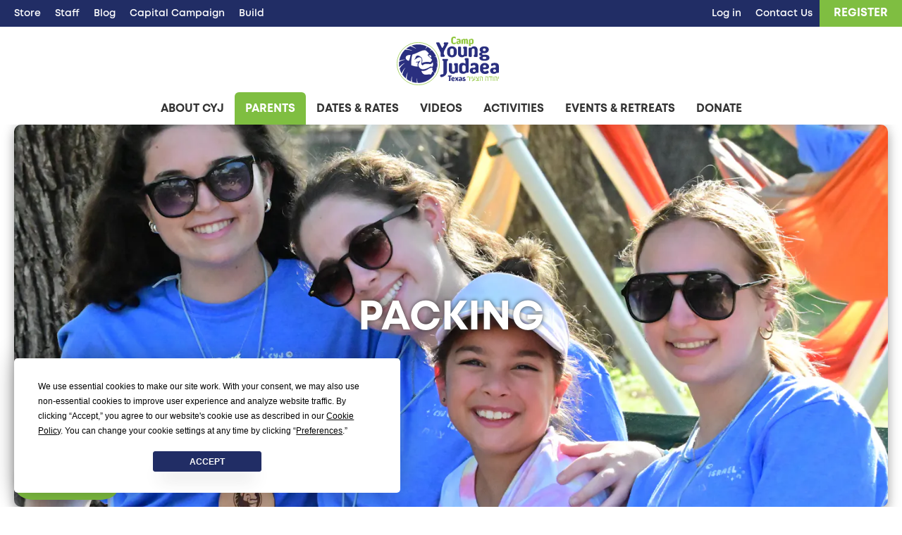

--- FILE ---
content_type: text/html; charset=utf-8
request_url: https://cyjtexas.org/parents/packing
body_size: 148570
content:
<!DOCTYPE html>
<html lang="en">
  <head>
    <title>Get Packing Tips & Download the CYJ Summer Camp Packing List</title>
    <meta name="description" content="Packing for summer camp is a fun part of getting ready for the summer. Download your list and read our packing tips.">
    <meta charset="utf-8">
<meta name="viewport" content="width=device-width, initial-scale=1">

<link rel="canonical" href="https://cyjtexas.org/parents/packing">

<script>/*! modernizr 3.6.0 (Custom Build) | MIT *
 * https://modernizr.com/download/?-cssgrid_cssgridlegacy-cssvmaxunit-flexbox-flexboxlegacy-touchevents-prefixes-printshiv-setclasses-teststyles !*/
 !function(e,t,n){function r(e,t){return typeof e===t}function o(){var e,t,n,o,i,a,s;for(var l in b)if(b.hasOwnProperty(l)){if(e=[],t=b[l],t.name&&(e.push(t.name.toLowerCase()),t.options&&t.options.aliases&&t.options.aliases.length))for(n=0;n<t.options.aliases.length;n++)e.push(t.options.aliases[n].toLowerCase());for(o=r(t.fn,"function")?t.fn():t.fn,i=0;i<e.length;i++)a=e[i],s=a.split("."),1===s.length?Modernizr[s[0]]=o:(!Modernizr[s[0]]||Modernizr[s[0]]instanceof Boolean||(Modernizr[s[0]]=new Boolean(Modernizr[s[0]])),Modernizr[s[0]][s[1]]=o),E.push((o?"":"no-")+s.join("-"))}}function i(e){var t=w.className,n=Modernizr._config.classPrefix||"";if(T&&(t=t.baseVal),Modernizr._config.enableJSClass){var r=new RegExp("(^|\\s)"+n+"no-js(\\s|$)");t=t.replace(r,"$1"+n+"js$2")}Modernizr._config.enableClasses&&(t+=" "+n+e.join(" "+n),T?w.className.baseVal=t:w.className=t)}function a(e,t){return e-1===t||e===t||e+1===t}function s(t,n,r){var o;if("getComputedStyle"in e){o=getComputedStyle.call(e,t,n);var i=e.console;if(null!==o)r&&(o=o.getPropertyValue(r));else if(i){var a=i.error?"error":"log";i[a].call(i,"getComputedStyle returning null, its possible modernizr test results are inaccurate")}}else o=!n&&t.currentStyle&&t.currentStyle[r];return o}function l(){return"function"!=typeof t.createElement?t.createElement(arguments[0]):T?t.createElementNS.call(t,"http://www.w3.org/2000/svg",arguments[0]):t.createElement.apply(t,arguments)}function c(){var e=t.body;return e||(e=l(T?"svg":"body"),e.fake=!0),e}function u(e,n,r,o){var i,a,s,u,f="modernizr",d=l("div"),p=c();if(parseInt(r,10))for(;r--;)s=l("div"),s.id=o?o[r]:f+(r+1),d.appendChild(s);return i=l("style"),i.type="text/css",i.id="s"+f,(p.fake?p:d).appendChild(i),p.appendChild(d),i.styleSheet?i.styleSheet.cssText=e:i.appendChild(t.createTextNode(e)),d.id=f,p.fake&&(p.style.background="",p.style.overflow="hidden",u=w.style.overflow,w.style.overflow="hidden",w.appendChild(p)),a=n(d,e),p.fake?(p.parentNode.removeChild(p),w.style.overflow=u,w.offsetHeight):d.parentNode.removeChild(d),!!a}function f(e,t){return!!~(""+e).indexOf(t)}function d(e){return e.replace(/([a-z])-([a-z])/g,function(e,t,n){return t+n.toUpperCase()}).replace(/^-/,"")}function p(e,t){return function(){return e.apply(t,arguments)}}function m(e,t,n){var o;for(var i in e)if(e[i]in t)return n===!1?e[i]:(o=t[e[i]],r(o,"function")?p(o,n||t):o);return!1}function h(e){return e.replace(/([A-Z])/g,function(e,t){return"-"+t.toLowerCase()}).replace(/^ms-/,"-ms-")}function v(t,r){var o=t.length;if("CSS"in e&&"supports"in e.CSS){for(;o--;)if(e.CSS.supports(h(t[o]),r))return!0;return!1}if("CSSSupportsRule"in e){for(var i=[];o--;)i.push("("+h(t[o])+":"+r+")");return i=i.join(" or "),u("@supports ("+i+") { #modernizr { position: absolute; } }",function(e){return"absolute"==s(e,null,"position")})}return n}function g(e,t,o,i){function a(){c&&(delete k.style,delete k.modElem)}if(i=r(i,"undefined")?!1:i,!r(o,"undefined")){var s=v(e,o);if(!r(s,"undefined"))return s}for(var c,u,p,m,h,g=["modernizr","tspan","samp"];!k.style&&g.length;)c=!0,k.modElem=l(g.shift()),k.style=k.modElem.style;for(p=e.length,u=0;p>u;u++)if(m=e[u],h=k.style[m],f(m,"-")&&(m=d(m)),k.style[m]!==n){if(i||r(o,"undefined"))return a(),"pfx"==t?m:!0;try{k.style[m]=o}catch(y){}if(k.style[m]!=h)return a(),"pfx"==t?m:!0}return a(),!1}function y(e,t,n,o,i){var a=e.charAt(0).toUpperCase()+e.slice(1),s=(e+" "+j.join(a+" ")+a).split(" ");return r(t,"string")||r(t,"undefined")?g(s,t,o,i):(s=(e+" "+z.join(a+" ")+a).split(" "),m(s,t,n))}function x(e,t,r){return y(e,n,n,t,r)}var E=[],b=[],S={_version:"3.6.0",_config:{classPrefix:"",enableClasses:!0,enableJSClass:!0,usePrefixes:!0},_q:[],on:function(e,t){var n=this;setTimeout(function(){t(n[e])},0)},addTest:function(e,t,n){b.push({name:e,fn:t,options:n})},addAsyncTest:function(e){b.push({name:null,fn:e})}},Modernizr=function(){};Modernizr.prototype=S,Modernizr=new Modernizr;var C=S._config.usePrefixes?" -webkit- -moz- -o- -ms- ".split(" "):["",""];S._prefixes=C;var w=t.documentElement,T="svg"===w.nodeName.toLowerCase();T||!function(e,t){function n(e,t){var n=e.createElement("p"),r=e.getElementsByTagName("head")[0]||e.documentElement;return n.innerHTML="x<style>"+t+"</style>",r.insertBefore(n.lastChild,r.firstChild)}function r(){var e=w.elements;return"string"==typeof e?e.split(" "):e}function o(e,t){var n=w.elements;"string"!=typeof n&&(n=n.join(" ")),"string"!=typeof e&&(e=e.join(" ")),w.elements=n+" "+e,c(t)}function i(e){var t=C[e[b]];return t||(t={},S++,e[b]=S,C[S]=t),t}function a(e,n,r){if(n||(n=t),v)return n.createElement(e);r||(r=i(n));var o;return o=r.cache[e]?r.cache[e].cloneNode():E.test(e)?(r.cache[e]=r.createElem(e)).cloneNode():r.createElem(e),!o.canHaveChildren||x.test(e)||o.tagUrn?o:r.frag.appendChild(o)}function s(e,n){if(e||(e=t),v)return e.createDocumentFragment();n=n||i(e);for(var o=n.frag.cloneNode(),a=0,s=r(),l=s.length;l>a;a++)o.createElement(s[a]);return o}function l(e,t){t.cache||(t.cache={},t.createElem=e.createElement,t.createFrag=e.createDocumentFragment,t.frag=t.createFrag()),e.createElement=function(n){return w.shivMethods?a(n,e,t):t.createElem(n)},e.createDocumentFragment=Function("h,f","return function(){var n=f.cloneNode(),c=n.createElement;h.shivMethods&&("+r().join().replace(/[\w\-:]+/g,function(e){return t.createElem(e),t.frag.createElement(e),'c("'+e+'")'})+");return n}")(w,t.frag)}function c(e){e||(e=t);var r=i(e);return!w.shivCSS||h||r.hasCSS||(r.hasCSS=!!n(e,"article,aside,dialog,figcaption,figure,footer,header,hgroup,main,nav,section{display:block}mark{background:#FF0;color:#000}template{display:none}")),v||l(e,r),e}function u(e){for(var t,n=e.getElementsByTagName("*"),o=n.length,i=RegExp("^(?:"+r().join("|")+")$","i"),a=[];o--;)t=n[o],i.test(t.nodeName)&&a.push(t.applyElement(f(t)));return a}function f(e){for(var t,n=e.attributes,r=n.length,o=e.ownerDocument.createElement(N+":"+e.nodeName);r--;)t=n[r],t.specified&&o.setAttribute(t.nodeName,t.nodeValue);return o.style.cssText=e.style.cssText,o}function d(e){for(var t,n=e.split("{"),o=n.length,i=RegExp("(^|[\\s,>+~])("+r().join("|")+")(?=[[\\s,>+~#.:]|$)","gi"),a="$1"+N+"\\:$2";o--;)t=n[o]=n[o].split("}"),t[t.length-1]=t[t.length-1].replace(i,a),n[o]=t.join("}");return n.join("{")}function p(e){for(var t=e.length;t--;)e[t].removeNode()}function m(e){function t(){clearTimeout(a._removeSheetTimer),r&&r.removeNode(!0),r=null}var r,o,a=i(e),s=e.namespaces,l=e.parentWindow;return!_||e.printShived?e:("undefined"==typeof s[N]&&s.add(N),l.attachEvent("onbeforeprint",function(){t();for(var i,a,s,l=e.styleSheets,c=[],f=l.length,p=Array(f);f--;)p[f]=l[f];for(;s=p.pop();)if(!s.disabled&&T.test(s.media)){try{i=s.imports,a=i.length}catch(m){a=0}for(f=0;a>f;f++)p.push(i[f]);try{c.push(s.cssText)}catch(m){}}c=d(c.reverse().join("")),o=u(e),r=n(e,c)}),l.attachEvent("onafterprint",function(){p(o),clearTimeout(a._removeSheetTimer),a._removeSheetTimer=setTimeout(t,500)}),e.printShived=!0,e)}var h,v,g="3.7.3",y=e.html5||{},x=/^<|^(?:button|map|select|textarea|object|iframe|option|optgroup)$/i,E=/^(?:a|b|code|div|fieldset|h1|h2|h3|h4|h5|h6|i|label|li|ol|p|q|span|strong|style|table|tbody|td|th|tr|ul)$/i,b="_html5shiv",S=0,C={};!function(){try{var e=t.createElement("a");e.innerHTML="<xyz></xyz>",h="hidden"in e,v=1==e.childNodes.length||function(){t.createElement("a");var e=t.createDocumentFragment();return"undefined"==typeof e.cloneNode||"undefined"==typeof e.createDocumentFragment||"undefined"==typeof e.createElement}()}catch(n){h=!0,v=!0}}();var w={elements:y.elements||"abbr article aside audio bdi canvas data datalist details dialog figcaption figure footer header hgroup main mark meter nav output picture progress section summary template time video",version:g,shivCSS:y.shivCSS!==!1,supportsUnknownElements:v,shivMethods:y.shivMethods!==!1,type:"default",shivDocument:c,createElement:a,createDocumentFragment:s,addElements:o};e.html5=w,c(t);var T=/^$|\b(?:all|print)\b/,N="html5shiv",_=!v&&function(){var n=t.documentElement;return!("undefined"==typeof t.namespaces||"undefined"==typeof t.parentWindow||"undefined"==typeof n.applyElement||"undefined"==typeof n.removeNode||"undefined"==typeof e.attachEvent)}();w.type+=" print",w.shivPrint=m,m(t),"object"==typeof module&&module.exports&&(module.exports=w)}("undefined"!=typeof e?e:this,t);var N=S.testStyles=u;Modernizr.addTest("touchevents",function(){var n;if("ontouchstart"in e||e.DocumentTouch&&t instanceof DocumentTouch)n=!0;else{var r=["@media (",C.join("touch-enabled),("),"heartz",")","{#modernizr{top:9px;position:absolute}}"].join("");N(r,function(e){n=9===e.offsetTop})}return n}),N("#modernizr1{width: 50vmax}#modernizr2{width:50px;height:50px;overflow:scroll}#modernizr3{position:fixed;top:0;left:0;bottom:0;right:0}",function(e){var t=e.childNodes[2],n=e.childNodes[1],r=e.childNodes[0],o=parseInt((n.offsetWidth-n.clientWidth)/2,10),i=r.clientWidth/100,l=r.clientHeight/100,c=parseInt(50*Math.max(i,l),10),u=parseInt(s(t,null,"width"),10);Modernizr.addTest("cssvmaxunit",a(c,u)||a(c,u-o))},3);var _="Moz O ms Webkit",j=S._config.usePrefixes?_.split(" "):[];S._cssomPrefixes=j;var z=S._config.usePrefixes?_.toLowerCase().split(" "):[];S._domPrefixes=z;var P={elem:l("modernizr")};Modernizr._q.push(function(){delete P.elem});var k={style:P.elem.style};Modernizr._q.unshift(function(){delete k.style}),S.testAllProps=y,S.testAllProps=x,Modernizr.addTest("flexbox",x("flexBasis","1px",!0)),Modernizr.addTest("flexboxlegacy",x("boxDirection","reverse",!0)),Modernizr.addTest("cssgridlegacy",x("grid-columns","10px",!0)),Modernizr.addTest("cssgrid",x("grid-template-rows","none",!0)),o(),i(E),delete S.addTest,delete S.addAsyncTest;for(var D=0;D<Modernizr._q.length;D++)Modernizr._q[D]();e.Modernizr=Modernizr}(window,document);

/*
 CSS Browser Selector js v0.5.3 (July 2, 2013)

 -- original --
 Rafael Lima (http://rafael.adm.br)
 http://rafael.adm.br/css_browser_selector
 License: http://choosealicense.com/licenses/mit/
 Contributors: http://rafael.adm.br/css_browser_selector#contributors
 -- /original --

 Fork project: http://code.google.com/p/css-browser-selector/
 Song Hyo-Jin (shj at xenosi.de)
 */
function css_browser_selector(e){var i=e.toLowerCase(),r=function(e){return i.indexOf(e)>-1},t="gecko",o="webkit",a="safari",n="chrome",s="opera",d="mobile",c=0,l=window.devicePixelRatio?(window.devicePixelRatio+"").replace(".","_"):"1",p=[!/opera|webtv/.test(i)&&/msie\s(\d+)/.test(i)&&(c=1*RegExp.$1)?"ie ie"+c+(6==c||7==c?" ie67 ie678 ie6789":8==c?" ie678 ie6789":9==c?" ie6789 ie9m":c>9?" ie9m":""):/edge\/(\d+)\.(\d+)/.test(i)&&(c=[RegExp.$1,RegExp.$2])?"ie ie"+c[0]+" ie"+c[0]+"_"+c[1]+" ie9m edge":/trident\/\d+.*?;\s*rv:(\d+)\.(\d+)\)/.test(i)&&(c=[RegExp.$1,RegExp.$2])?"ie ie"+c[0]+" ie"+c[0]+"_"+c[1]+" ie9m":/firefox\/(\d+)\.(\d+)/.test(i)&&(re=RegExp)?t+" ff ff"+re.$1+" ff"+re.$1+"_"+re.$2:r("gecko/")?t:r(s)?s+(/version\/(\d+)/.test(i)?" "+s+RegExp.$1:/opera(\s|\/)(\d+)/.test(i)?" "+s+RegExp.$2:""):r("konqueror")?"konqueror":r("blackberry")?d+" blackberry":r(n)||r("crios")?o+" "+n:r("iron")?o+" iron":!r("cpu os")&&r("applewebkit/")?o+" "+a:r("mozilla/")?t:"",r("android")?d+" android":"",r("tablet")?"tablet":"",r("j2me")?d+" j2me":r("ipad; u; cpu os")?d+" chrome android tablet":r("ipad;u;cpu os")?d+" chromedef android tablet":r("iphone")?d+" ios iphone":r("ipod")?d+" ios ipod":r("ipad")?d+" ios ipad tablet":r("mac")?"mac":r("darwin")?"mac":r("webtv")?"webtv":r("win")?"win"+(r("windows nt 6.0")?" vista":""):r("freebsd")?"freebsd":r("x11")||r("linux")?"linux":"","1"!=l?" retina ratio"+l:"","js portrait"].join(" ");return window.jQuery&&!window.jQuery.browser&&(window.jQuery.browser=c?{msie:1,version:c}:{}),p}!function(e,i){var r=css_browser_selector(navigator.userAgent),t=e.documentElement;t.className+=" "+r;var o=r.replace(/^\s*|\s*$/g,"").split(/ +/);i.CSSBS=1;for(var a=0;a<o.length;a++)i["CSSBS_"+o[a]]=1;var n=function(i){return e.documentElement[i]||e.body[i]};i.jQuery&&!function(e){function r(){if(0==m){try{var e=n("clientWidth"),i=n("clientHeight");if(e>i?u.removeClass(a).addClass(s):u.removeClass(s).addClass(a),e==b)return;b=e}catch(r){}m=setTimeout(o,100)}}function o(){try{u.removeClass(w),u.addClass(360>=b?d:640>=b?c:768>=b?l:1024>=b?p:"pc")}catch(e){}m=0}var a="portrait",s="landscape",d="smartnarrow",c="smartwide",l="tabletnarrow",p="tabletwide",w=d+" "+c+" "+l+" "+p+" pc",u=e(t),m=0,b=0;i.CSSBS_ie?setInterval(r,1e3):e(i).on("resize orientationchange",r).trigger("resize"),e(i).load(r)}(i.jQuery)}(document,window);

/*! http://www.imgix.com imgix.js - v2.2.3 - 2016-05-02 */

(function(){function a(){Object.freeze||(Object.freeze=function(a){return a}),Array.prototype.filter&&"findAll"!=Array.prototype.filter.name||(Array.prototype.filter=function(a){if(void 0===this||null===this)throw new TypeError;var b=Object(this),c=b.length>>>0;if("function"!=typeof a)throw new TypeError;for(var d=[],e=arguments.length>=2?arguments[1]:void 0,f=0;c>f;f++)if(f in b){var g=b[f];a.call(e,g,f,b)&&d.push(g)}return d}),Array.prototype.map||(Array.prototype.map=function(a,b){var c,d,e;if(null==this)throw new TypeError(" this is null or not defined");var f=Object(this),g=f.length>>>0;if("function"!=typeof a)throw new TypeError(a+" is not a function");for(arguments.length>1&&(c=b),d=new Array(g),e=0;g>e;){var h,i;e in f&&(h=f[e],i=a.call(c,h,e,f),d[e]=i),e++}return d}),document.querySelectorAll||(document.querySelectorAll=function(a){var b,c=document.createElement("style"),d=[];for(document.documentElement.firstChild.appendChild(c),document._qsa=[],c.styleSheet.cssText=a+"{x-qsa:expression(document._qsa && document._qsa.push(this))}",window.scrollBy(0,0),c.parentNode.removeChild(c);document._qsa.length;)b=document._qsa.shift(),b.style.removeAttribute("x-qsa"),d.push(b);return document._qsa=null,d}),document.querySelector||(document.querySelector=function(a){var b=document.querySelectorAll(a);return b.length?b[0]:null}),Array.prototype.indexOf||(Array.prototype.indexOf=function(a){for(var b=0;b<this.length;b++)if(this[b]===a)return b;return-1}),Array.isArray||(Array.isArray=function(a){return"[object Array]"===Object.prototype.toString.call(a)}),Object.keys||(Object.keys=function(){var a=Object.prototype.hasOwnProperty,b=!{toString:null}.propertyIsEnumerable("toString"),c=["toString","toLocaleString","valueOf","hasOwnProperty","isPrototypeOf","propertyIsEnumerable","constructor"],d=c.length;return function(e){if("object"!=typeof e&&("function"!=typeof e||null===e))throw new TypeError("Object.keys called on non-object");var f,g,h=[];for(f in e)a.call(e,f)&&h.push(f);if(b)for(g=0;d>g;g++)a.call(e,c[g])&&h.push(c[g]);return h}}()),!("getComputedStyle"in window)&&(window.getComputedStyle=function(){function a(b,c,d,e){var f,g=c[d],h=parseFloat(g),i=g.split(/\d/)[0];return e=null!=e?e:/%|em/.test(i)&&b.parentElement?a(b.parentElement,b.parentElement.currentStyle,"fontSize",null):16,f="fontSize"==d?e:/width/i.test(d)?b.clientWidth:b.clientHeight,"em"==i?h*e:"in"==i?96*h:"pt"==i?96*h/72:"%"==i?h/100*f:h}function b(a,b){var c="border"==b?"Width":"",d=b+"Top"+c,e=b+"Right"+c,f=b+"Bottom"+c,g=b+"Left"+c;a[b]=(a[d]==a[e]==a[f]==a[g]?[a[d]]:a[d]==a[f]&&a[g]==a[e]?[a[d],a[e]]:a[g]==a[e]?[a[d],a[e],a[f]]:[a[d],a[e],a[f],a[g]]).join(" ")}function c(c){var d=c.currentStyle,e=this,f=a(c,d,"fontSize",null);for(property in d)/width|height|margin.|padding.|border.+W/.test(property)&&"auto"!==e[property]?e[property]=a(c,d,property,f)+"px":"styleFloat"===property?e["float"]=d[property]:e[property]=d[property];return b(e,"margin"),b(e,"padding"),b(e,"border"),e.fontSize=f+"px",e}function d(a){return new c(a)}return c.prototype={constructor:c,getPropertyPriority:function(){},getPropertyValue:function(a){return this[a]||""},item:function(){},removeProperty:function(){},setProperty:function(){},getPropertyCSSValue:function(){}},d}(window))}function b(){return g}"undefined"!=typeof window&&a();var c=this,d={version:"2.2.3"};"undefined"!=typeof exports?("undefined"!=typeof module&&module.exports&&(exports=module.exports=d),exports.imgix=d):c.imgix=d;var e="imgix-usable";d.isImageElement=function(a){return a&&a.tagName&&"img"===a.tagName.toLowerCase()},d.setElementImageAfterLoad=function(a,b,c){var e=new Image;e.onload=function(){a.onload=function(){"function"==typeof c&&c(a,b)},d.setElementImage(a,b)},a.hasAttribute("crossorigin")&&e.setAttribute("crossorigin",a.getAttribute("crossorigin")),e.src=b},d.setElementImage=function(a,b){if(!a)return!1;if(d.isImageElement(a))return a.src!==b&&(a.src=b),!0;var c=d.getBackgroundImage(a);return c!==b?c?(a.style.cssText=a.style.cssText.replace(c,b),!0):(document.addEventListener?a.style.backgroundImage="url("+b+")":a.style.cssText="background-image:url("+b+")",!0):!1},d.getEmptyImage=function(){return d.versionifyUrl("https://assets.imgix.net/pixel.gif")},d.getElementImage=function(a){return d.isImageElement(a)?a.src:d.getBackgroundImage(a)},d.getBackgroundImage=function(a){var b,c,d=/\burl\s*\(\s*["']?([^"'\r\n,]+)["']?\s*\)/gi;return window.getComputedStyle?b=window.getComputedStyle(a):document.documentElement.currentStyle&&(b=a.currentStyle),b&&b.backgroundImage||(b=a.style),c=d.exec(b.backgroundImage),c&&c.length>1?c[1]:""},d.getElementsWithImages=function(){return d.markElementsWithImages(),document.querySelectorAll("."+e)},d.hasImage=function(a){var b=a.style.cssText?a.style.cssText.toLowerCase():a.style.cssText;return a&&(d.isImageElement(a)||-1!==b.indexOf("background-image"))},d.markElementsWithImages=function(){for(var a=document.getElementsByTagName("*"),b=0,c=a.length;c>b;b++)d.hasImage(a[b])&&d.setImgixClass(a[b])},d.hasClass=function(a,b){return(" "+a.className+" ").indexOf(" "+b+" ")>-1},d.setImgixClass=function(a){if(d.hasClass(a,e))return d.getImgixClass(a);var b=d.getXPathClass(d.getElementTreeXPath(a));return a.classList.add(b),a.classList.add(e),d.getImgixClass(a)},d.getImgixClass=function(a){return d.hasClass(a,e)?a.className.match(/imgix-el-[^\s]+/)[0]:void 0},d.getXPathClass=function(a){var b;return b=a?d.hashCode(a):(new Date).getTime().toString(36),"imgix-el-"+b},d.getElementImageSize=function(a){var b=0,c=0;return d.isImageElement(a)?(b=a.naturalWidth,c=a.naturalHeight):(b=d.helpers.extractInt(d.getCssProperty(a,"width")),c=d.helpers.extractInt(d.getCssProperty(a,"height"))),{width:b,height:c}},d.getCssPropertyById=function(a,b){var c=document.getElementById(a);return d.helpers.getElementCssProperty(c,b)},d.getCssProperty=function(a,b){return d.helpers.getElementCssProperty(a,b)},d.getCssPropertyBySelector=function(a,b){var c=document.querySelector(a);return d.helpers.getElementCssProperty(c,b)},d.instanceOfImgixURL=function(a){return a&&"[object imgixURL]"===a.toString()},d.setGradientOnElement=function(a,b,c){var e=[];if("undefined"==typeof c)e=["transparent","transparent"];else{var f=d.hexToRGB(c);"rgba"===f.slice(0,4)?(e.push(f),e.push(d.applyAlphaToRGB(f,0))):(e.push(d.applyAlphaToRGB(f,.5)),e.push(d.applyAlphaToRGB(f,0)))}for(var g=["-ms-linear-gradient(top, "+e[0]+" 0%, "+e[1]+" 100%),-ms-linear-gradient(bottom left, "+b[2]+" 0%,"+b[4]+" 25%, "+b[6]+" 50%, "+b[8]+" 75%,"+b[10]+" 100%)","-webkit-gradient(linear, 50% 0%, 50% 100%, color-stop(0%, "+e[1]+"), color-stop(100%, "+e[0]+")),-webkit-gradient(linear, 0% 100%, 100% 0%, color-stop(0%, "+b[2]+"), color-stop(25%, "+b[4]+"), color-stop(50%, "+b[6]+"), color-stop(75%, "+b[7]+"), color-stop(100%, "+b[10]+"))","-webkit-linear-gradient(top, "+e[0]+", "+e[1]+" 100%),-webkit-linear-gradient(bottom left, "+b[2]+", "+b[4]+", "+b[6]+","+b[8]+")","-moz-linear-gradient(top, "+e[0]+", "+e[1]+" ),-moz-linear-gradient(bottom left, "+b[2]+", "+b[4]+", "+b[6]+","+b[8]+")","-o-linear-gradient(top, "+e[0]+","+e[1]+"),-o-linear-gradient(bottom left, "+b[2]+", "+b[4]+", "+b[6]+","+b[8]+")","linear-gradient(top, "+e[0]+","+e[1]+"),linear-gradient(bottom left, "+b[2]+", "+b[4]+", "+b[6]+","+b[8]+")"],h=0;h<g.length;h++)a.style.backgroundImage=g[h]},d.isDef=function(a){return"undefined"!=typeof a},d.hashCode=function(a){var b,c,d=2166136261;for(b=0,c=a.length;c>b;b++)d^=a.charCodeAt(b),d+=(d<<1)+(d<<4)+(d<<7)+(d<<8)+(d<<24);return("0000000"+(d>>>0).toString(16)).substr(-8)},d.helpers={debouncer:function(a,b){var c;return function(){var d=this,e=arguments,f=function(){c=null,a.apply(d,e)};window.clearTimeout(c),c=window.setTimeout(f,b)}},throttler:function(a,b){var c;return function(){var d,e=this,f=arguments;c||(d=function(){c=null,a.apply(e,f)},c=window.setTimeout(d,b))}},urlParser:function(){function a(a){return!isNaN(parseFloat(a))&&isFinite(a)}return function(b,c){var d=c||window.location.toString();if(!b)return d;b=b.toString(),"//"===d.substring(0,2)?d="http:"+d:1===d.split("://").length&&(d="http://"+d),c=d.split("/");var e={auth:""},f=c[2].split("@");1===f.length?f=f[0].split(":"):(e.auth=f[0],f=f[1].split(":")),e.protocol=c[0],e.hostname=f[0],e.port=f[1]||("https"===e.protocol.split(":")[0].toLowerCase()?"443":"80"),e.pathname=(c.length>3?"/":"")+c.slice(3,c.length).join("/").split("?")[0].split("#")[0];var g=e.pathname;"/"===g.charAt(g.length-1)&&(g=g.substring(0,g.length-1));var h=e.hostname,i=h.split("."),j=g.split("/");if("hostname"===b)return h;if("domain"===b)return/^(([0-9]|[1-9][0-9]|1[0-9]{2}|2[0-4][0-9]|25[0-5])\.){3}([0-9]|[1-9][0-9]|1[0-9]{2}|2[0-4][0-9]|25[0-5])$/.test(h)?h:i.slice(-2).join(".");if("sub"===b)return i.slice(0,i.length-2).join(".");if("port"===b)return e.port;if("protocol"===b)return e.protocol.split(":")[0];if("auth"===b)return e.auth;if("user"===b)return e.auth.split(":")[0];if("pass"===b)return e.auth.split(":")[1]||"";if("path"===b)return e.pathname;if("."===b.charAt(0)){if(b=b.substring(1),a(b))return b=parseInt(b,10),i[0>b?i.length+b:b-1]||""}else{if(a(b))return b=parseInt(b,10),j[0>b?j.length+b:b]||"";if("file"===b)return j.slice(-1)[0];if("filename"===b)return j.slice(-1)[0].split(".")[0];if("fileext"===b)return j.slice(-1)[0].split(".")[1]||"";if("?"===b.charAt(0)||"#"===b.charAt(0)){var k=d,l=null;if("?"===b.charAt(0)?k=(k.split("?")[1]||"").split("#")[0]:"#"===b.charAt(0)&&(k=k.split("#")[1]||""),!b.charAt(1))return k;b=b.substring(1),k=k.split("&");for(var m=0,n=k.length;n>m;m++)if(l=k[m].split("="),l[0]===b)return l[1]||"";return null}}return""}}(),mergeObject:function(){for(var a,b={},c=0,d=arguments.length;d>c;c++)for(a in arguments[c])arguments[c].hasOwnProperty(a)&&(b[a]=arguments[c][a]);return b},pixelRound:function(a,b){return Math.ceil(a/b)*b},isNumber:function(a){return!isNaN(parseFloat(a))&&isFinite(a)},getWindowDPR:function(){var a=window.devicePixelRatio?window.devicePixelRatio:1;if(a%1!==0){var b=a.toString();b=b.split(".")[1],a=b.length>1&&"0"!==b.slice(1,2)?a.toFixed(2):a.toFixed(1)}return a},getWindowWidth:function(){return Math.max(document.documentElement.clientWidth,window.innerWidth||0)||1024},getWindowHeight:function(){return Math.max(document.documentElement.clientHeight,window.innerHeight||0)||768},getImgSrc:function(a){return a.getAttribute("data-src")||a.getAttribute("src")},calculateElementSize:function(a){var b={width:a.offsetWidth,height:a.offsetHeight};if(null===a.parentNode||a===document.body)return b.width=this.getWindowWidth(),b.height=this.getWindowHeight(),b;if(0!==b.width||0!==b.height)return a.alt&&!a.fluid?(a.fluid=!0,this.calculateElementSize(a.parentNode)):b;var c,d,e={},f={position:"absolute",visibility:"hidden",display:"block"};for(d in f)f.hasOwnProperty(d)&&(e[d]=a.style[d],a.style[d]=f[d]);c={width:a.offsetWidth,height:a.offsetHeight};for(d in f)f.hasOwnProperty(d)&&(a.style[d]=e[d]);return 0===c.width||0===c.height?this.calculateElementSize(a.parentNode):c},isReallyObject:function(a){return a&&"object"==typeof a&&"[object Object]"===a.toString()},isFluidSet:function(a){return a&&"object"==typeof a&&"[object FluidSet]"===a.toString()},extractInt:function(a){return void 0===a?0:"number"==typeof a?a:parseInt(a.replace(/\D/g,""),10)||0},camelize:function(a){return a.replace(/[-_\s]+(.)?/g,function(a,b){return b?b.toUpperCase():""})},getElementCssProperty:function(a,b){return window.getComputedStyle?window.getComputedStyle(a,null).getPropertyValue(b):a&&a.style&&b?a.style[this.camelize(b)]:""},matchesSelector:function(a,b){var c=(a.parentNode||document).querySelectorAll(b);return Array.prototype.slice.call(c).indexOf(a)>-1},warn:function(a){window.console&&window.console.warn(a)}},d.URL=function(a,b){this._autoUpdateSel=null,this._autoUpdateCallback=null,a&&"//"===a.slice(0,2)&&window&&window.location&&(a=window.location.protocol+a),this.setUrl(a),"object"==typeof b&&this.setParams(b),this.paramAliases={}},d.URL.prototype.attachGradientTo=function(a,b,c){this.getColors(16,function(e){if(e&&e.length<9)return d.helpers.warn("not enough colors to create a gradient"),void(c&&"function"==typeof c&&c(!1));if("string"==typeof a){var f=document.querySelectorAll(a);if(f&&f.length>0)for(var g=0;g<f.length;g++)d.setGradientOnElement(f[g],e,b)}else d.setGradientOnElement(a,e,b);c&&"function"==typeof c&&c(!0)})},d.URL.prototype.attachImageTo=function(a,b){if("string"==typeof a){var c=document.querySelectorAll(a);if(c&&c.length>0)for(var e=0;e<c.length;e++)d.setElementImageAfterLoad(c[e],this.getUrl(),b)}else d.setElementImageAfterLoad(a,this.getUrl(),b)},d.createParamString=function(){return new d.URL("")},d.updateVersion={};var f={};d.URL.prototype.getColors=function(a,b){function c(a){var b,c,d=[];if(a&&a.colors){for(b=0;b<a.colors.length;b++)c=[Math.round(255*a.colors[b].red),Math.round(255*a.colors[b].green),Math.round(255*a.colors[b].blue)],d.push("rgb("+c.join(", ")+")");return d}}function e(){var a=new XMLHttpRequest;a.onreadystatechange=function(){var d;4===a.readyState&&(d=200===a.status?JSON.parse(a.response):{colors:[{red:1,green:1,blue:1}]},f[g]=c(d),b(f[g]))},a.open("get",g,!0),a.send()}var g,h=10,i=new d.URL(this.getUrl());if("function"==typeof a)if("number"==typeof b){var j=b;b=a,a=j}else b=a,a=h;i.setParams({palette:"json",colors:a}),g=i.getUrl(),f.hasOwnProperty(g)?b&&b(f[g]):e()},d.URL.prototype._handleAutoUpdate=function(){function a(a){return h===e._autoUpdateSel&&a===d.updateVersion[h]}function b(b,c){c in i||(i[c]=[],function(){var j=new Image,k=d.updateVersion[h],l=(new Date).getTime();j.onload=j.onerror=function(){if(a(k))for(var b=0;b<i[c].length;b++)if(d.setElementImage(i[c][b],c),g++,"function"==typeof e._autoUpdateCallback){var h={element:i[c][b],isComplete:g===f,percentComplete:g/f*100,totalComplete:g,loadTime:(new Date).getTime()-l,total:f};e._autoUpdateCallback(h)}},b.hasAttribute("crossorigin")&&j.setAttribute("crossorigin",b.getAttribute("crossorigin")),j.src=c}()),i[c].push(b)}function c(a){var c=d.getElementImage(a),f=c;c&&-1!==c.indexOf("?")&&(f=c.split("?")[0]),e.getBaseUrl()?b(a,e.getUrl()):f&&e.getQueryString()?b(a,f+"?"+e.getQueryString()):g++}var e=this,f=0,g=0,h=this._autoUpdateSel,i={};if(d.isDef(d.updateVersion[h])?d.updateVersion[h]++:d.updateVersion[h]=1,null!==this._autoUpdateSel){var j=document.querySelectorAll(this._autoUpdateSel);if(f=j.length,j&&1===f)c(j[0]);else for(var k=0;f>k;k++)c(j[k])}},d.URL.prototype.autoUpdateImg=function(a,b){this._autoUpdateSel=a,this._autoUpdateCallback=b,this._handleAutoUpdate()},d.URL.prototype.setUrl=function(a){a&&"string"==typeof a&&0!==a.length||(a=d.getEmptyImage()),this.urlParts=d.parseUrl(a)},d.URL.prototype.setURL=function(a){return this.setUrl(a)},d.URL.prototype.getURL=function(){return this.getUrl()},d.URL.prototype.toString=function(){return"[object imgixURL]"},d.URL.prototype.getUrl=function(){var a=d.buildUrl(this.urlParts);return a&&0!==a.length?a:d.getEmptyImage()},d.URL.prototype.removeParam=function(a){this.urlParts.paramValues.hasOwnProperty(a)&&(delete this.urlParts.paramValues[a],this.urlParts.params=Object.keys(this.urlParts.paramValues))},d.URL.prototype.clearThenSetParams=function(a){this.clearParams(!1),this.setParams(a)},d.URL.prototype.clearParams=function(a){a=d.isDef(a)?a:!0;for(var b in this.urlParts.paramValues)this.urlParts.paramValues.hasOwnProperty(b)&&this.removeParam(b);a&&this._handleAutoUpdate()},d.URL.prototype.setParams=function(a,b){if(d.instanceOfImgixURL(a))return void d.helpers.warn("setParams warning: dictionary of imgix params expectd. imgix URL instance passed instead");for(var c in a)a.hasOwnProperty(c)&&this.setParam(c,a[c],b,!0);this._handleAutoUpdate()},d.URL.prototype.setParam=function(a,b,c,e){return a=a.toLowerCase(),c=d.isDef(c)?c:!0,e=d.isDef(e)?e:!1,"col"!==a&&"colorize"!==a&&"blend"!==a&&"mono"!==a&&"monochrome"!==a||"rgb"===b.slice(0,3)&&(b=d.rgbToHex(b)),!c&&this.urlParts.paramValues[a]?this:d.isDef(b)&&null!==b&&0!==b.length?(-1===this.urlParts.params.indexOf(a)&&this.urlParts.params.push(a),decodeURIComponent(b)===b&&(b=encodeURIComponent(b)),this.urlParts.paramValues[a]=String(b),e||this._handleAutoUpdate(),this):(this.removeParam(a),this)},d.URL.prototype.getParam=function(a){if("mark"===a||"mask"===a){var b=this.urlParts.paramValues[a];return decodeURIComponent(b)!==b?decodeURIComponent(b):b}return this.urlParts.paramValues[a]},d.URL.prototype.getParams=function(){return this.urlParts.paramValues?this.urlParts.paramValues:{}},d.URL.prototype.getBaseUrl=function(){var a=this.getUrl();return-1!==a.indexOf("?")&&(a=this.getUrl().split("?")[0]),a!==window.location.href?a:""},d.URL.prototype.getQueryString=function(){var a=this.getUrl();return-1!==a.indexOf("?")?this.getUrl().split("?")[1]:""},d.parseUrl=function(a){for(var b=["protocol","hostname","port","path","?","#","hostname"],c=["protocol","hostname","port","pathname","search","hash","host"],e={},f=0;f<c.length;f++)e[c[f]]=d.helpers.urlParser(b[f],a);var g=e.search;if(e.paramValues={},e.params=[],e.baseUrl=a.split("?")[0],g&&g.length>0){"?"===g[0]&&(g=g.substr(1,g.length));for(var h=g.split("&"),i=0;i<h.length;i++){var j=h[i].split("=");j[0]&&j[0].length&&"s"!==j[0]&&(e.paramValues[j[0]]=2===j.length?j[1]:"",-1===e.params.indexOf(j[0])&&e.params.push(j[0]))}}return e},d.buildUrl=function(a){var b=a.protocol+"://"+a.host;if(null!==a.port&&"80"!==a.port&&"443"!==a.port&&(b+=":"+a.port),b+=a.pathname,d.versionifyUrl(a),a.params.length>0){a.params=a.params.map(function(a){return a.toLowerCase()}),a.params=a.params.filter(function(a,b,c){return c.indexOf(a)===b}),a.params=a.params.sort(function(a,b){return b>a?-1:a>b?1:0});for(var c=[],e=0;e<a.params.length;e++)a.paramValues[a.params[e]].length>0&&c.push(a.params[e]+"="+a.paramValues[a.params[e]]);-1!==b.indexOf("?")&&(b=b.split("?")[0]),b+="?"+c.join("&")}return b},d.versionifyUrl=function(a){return"string"==typeof a?d.versionifyStringUrl(a):d.versionifyParsedUrl(a)},d.versionifyStringUrl=function(a){var b,c,e="ixjsv";return b=a.split("?"),c=b[0]+"?"+e+"="+d.version,b[1]&&(c+="&"+b[1]),c},d.versionifyParsedUrl=function(a){var b="ixjsv";return a.paramValues[b]||a.params.push(b),a.paramValues[b]=d.version,a};var g={fluidClass:"imgix-fluid",updateOnResize:!0,updateOnResizeDown:!1,updateOnPinchZoom:!1,highDPRAutoScaleQuality:!0,onChangeParamOverride:null,autoInsertCSSBestPractices:!1,fitImgTagToContainerWidth:!0,fitImgTagToContainerHeight:!1,ignoreDPR:!1,pixelStep:10,debounce:200,lazyLoad:!1,lazyLoadColor:null,lazyLoadOffsetVertical:20,lazyLoadOffsetHorizontal:20,lazyLoadScrollContainers:["undefined"==typeof window?null:window],throttle:200,maxHeight:5e3,maxWidth:5e3,onLoad:null};d.FluidSet=function(a){d.helpers.isReallyObject(a)?this.options=d.helpers.mergeObject(b(),a):this.options=d.helpers.mergeObject(b(),{}),this.lazyLoadOffsets={t:Math.max(this.options.lazyLoadOffsetVertical,0),b:Math.max(this.options.lazyLoadOffsetVertical,0),l:Math.max(this.options.lazyLoadOffsetHorizontal,0),r:Math.max(this.options.lazyLoadOffsetHorizontal,0)},this.namespace=Math.random().toString(36).substring(7),this.windowResizeEventBound=!1,this.windowScrollEventBound=!1,this.windowLastWidth=0,this.windowLastHeight=0},d.FluidSet.prototype.updateSrc=function(a,b){if(a.hasAttribute("src")&&""===a.getAttribute("src")&&a.setAttribute("src",d.getEmptyImage()),a.offsetWidth||a.offsetHeight||a.getClientRects().length){var c=this.getImgDetails(a,b||1),e=c.url,f=c.width,g=c.height;if(this.options.lazyLoad){var h=a.getBoundingClientRect(),i={left:0-this.lazyLoadOffsets.l,top:0-this.lazyLoadOffsets.t,bottom:(window.innerHeight||document.documentElement.clientHeight)+this.lazyLoadOffsets.b,right:(window.innerWidth||document.documentElement.clientWidth)+this.lazyLoadOffsets.r};if(h.top>i.bottom||h.left>i.right||h.top+g<i.top||h.left+f<i.left){if(!a.fluidLazyColored&&this.options.lazyLoadColor){a.fluidLazyColored=1;var j=this,k=typeof this.options.lazyLoadColor,l=new d.URL(d.helpers.getImgSrc(a));l.getColors(16,function(b){if(!b)return void d.helpers.warn("No colors found for",l.getURL(),"for element",a);var c=null;"boolean"===k?c=b[0]:"number"===k&&j.options.lazyLoadColor<b.length?c=b[j.options.lazyLoadColor]:"function"===k&&(c=j.options.lazyLoadColor(a,b)),null!==c&&(d.isImageElement(a)&&a.parentNode&&"body"!==a.parentNode.tagName.toLowerCase()?a.parentNode.style.backgroundColor=c:a.style.backgroundColor=c)})}return}}if(a.lastWidth=a.lastWidth||0,a.lastHeight=a.lastHeight||0,!(this.options.updateOnResizeDown===!1&&a.lastWidth>=f&&a.lastHeight>=g)){a.fluidUpdateCount||(a.fluidUpdateCount=0);var m=function(){};this.options.onLoad&&"function"==typeof this.options.onLoad&&(m=this.options.onLoad);var n=function(a,b){a.fluidUpdateCount=parseInt(a.fluidUpdateCount,10)+1,m(a,b)};d.setElementImageAfterLoad(a,e,n),a.lastWidth=f,a.lastHeight=g}}},d.FluidSet.prototype.getImgDetails=function(a,b){if(a){var c=d.helpers.getWindowDPR(),e=this.options.pixelStep,f=d.helpers.calculateElementSize(d.isImageElement(a)?a.parentNode:a),g=d.helpers.pixelRound(f.width*b,e),h=d.helpers.pixelRound(f.height*b,e);a.url||(a.url=new d.URL(d.helpers.getImgSrc(a))),a.url.setParams({h:"",w:""}),g=Math.min(g,this.options.maxWidth),h=Math.min(h,this.options.maxHeight),1===c||this.options.ignoreDPR||a.url.setParam("dpr",c),this.options.highDPRAutoScaleQuality&&c>1&&a.url.setParam("q",Math.min(Math.max(parseInt(100/c,10),30),75)),this.options.fitImgTagToContainerHeight&&this.options.fitImgTagToContainerWidth&&a.url.setParam("fit","crop"),"crop"===a.url.getParam("fit")?(h>0&&(!d.isImageElement(a)||d.isImageElement(a)&&this.options.fitImgTagToContainerHeight)&&a.url.setParam("h",h),g>0&&(!d.isImageElement(a)||d.isImageElement(a)&&this.options.fitImgTagToContainerWidth)&&a.url.setParam("w",g)):g>=h?a.url.setParam("w",g):a.url.setParam("h",h),!d.isImageElement(a)&&this.options.autoInsertCSSBestPractices&&a.style&&(a.style.backgroundRepeat="no-repeat",a.style.backgroundSize="cover",a.style.backgroundPosition="50% 50%");var i={};null!==this.options.onChangeParamOverride&&"function"==typeof this.options.onChangeParamOverride&&(i=this.options.onChangeParamOverride(g,h,a.url.getParams(),a));for(var j in i)i.hasOwnProperty(j)&&a.url.setParam(j,i[j]);return{url:a.url.getURL(),width:g,height:h}}},d.FluidSet.prototype.toString=function(){return"[object FluidSet]"},d.FluidSet.prototype.reload=function(){d.fluid(this),this.windowLastWidth=d.helpers.getWindowWidth(),this.windowLastHeight=d.helpers.getWindowHeight()},d.FluidSet.prototype.attachGestureEvent=function(a){var b=this;a.addEventListener&&!a.listenerAttached&&(a.addEventListener("gestureend",function(a){b.updateSrc(this,a.scale)},!1),a.addEventListener("gesturechange",function(){b.updateSrc(this)},!1),a.listenerAttached=!0)};var h={},i={};d.FluidSet.prototype.attachScrollListener=function(){var a=this;h[this.namespace]=d.helpers.throttler(function(){a.reload()},this.options.throttle);var b,c;document.addEventListener?(b="addEventListener",c="scroll"):(b="attachEvent",c="onscroll");for(var e=0;e<this.options.lazyLoadScrollContainers.length;e++)this.options.lazyLoadScrollContainers[e][b](c,h[this.namespace],!1);this.windowScrollEventBound=!0},d.FluidSet.prototype.attachWindowResizer=function(){var a=this;i[this.namespace]=d.helpers.debouncer(function(){this.windowLastWidth===d.helpers.getWindowWidth()&&this.windowLastHeight===d.helpers.getWindowHeight()||a.reload()},this.options.debounce),window.addEventListener?window.addEventListener("resize",i[this.namespace],!1):window.attachEvent&&window.attachEvent("onresize",i[this.namespace]),this.windowResizeEventBound=!0},d.fluid=function(){var a,c;if(arguments.length>0&&1===arguments[0].nodeType?(c=arguments[0],a=arguments[1]):a=arguments[0],null!==a){var e,f;if(d.helpers.isReallyObject(a)){for(var g=Object.keys(a),h=Object.keys(b()),i=0;i<g.length;i++)-1===h.indexOf(g[i])&&d.helpers.warn("'"+g[i]+"' is not a valid imgix.fluid config option. See https://github.com/imgix/imgix.js/blob/master/docs/api.md#imgix.fluid for a list of valid options.");e=d.helpers.mergeObject(b(),a),f=new d.FluidSet(e),a=null}else d.helpers.isFluidSet(a)?(f=a,e=f.options):(e=d.helpers.mergeObject(b(),{}),f=new d.FluidSet(e));var j;if(a&&!d.helpers.isFluidSet(a))j=Array.isArray(a)?a:[a];else{var k=e.fluidClass.toString();k="."===k.slice(0,1)?k:"."+k,j=(c||document).querySelectorAll(k),c&&d.helpers.matchesSelector(c,k)&&(j=Array.prototype.slice.call(j),j.unshift(c))}for(var l=0;l<j.length;l++)null!==j[l]&&(e.updateOnPinchZoom&&f.attachGestureEvent(j[l]),f.updateSrc(j[l]));return e.lazyLoad&&!f.windowScrollEventBound&&f.attachScrollListener(),e.updateOnResize&&!f.windowResizeEventBound&&f.attachWindowResizer(),f}},"undefined"!=typeof window&&(d.onready=function(){function a(){var a;for(g=!0;a=d.shift();)a()}var b,c,d=[],e=document.documentElement.doScroll,f=e?/^loaded|^c/:/^loaded|c/,g=f.test(document.readyState);return document.addEventListener?(c=function(){document.removeEventListener("DOMContentLoaded",c,!1),a()},document.addEventListener("DOMContentLoaded",c,!1)):document.attachEvent&&(c=function(){/^c/.test(document.readyState)&&(document.detachEvent("onreadystatechange",c),a())},document.attachEvent("onreadystatechange",c)),b=e?function(a){window.self!=window.top?g?a():d.push(a):!function(){try{document.documentElement.doScroll("left")}catch(c){return setTimeout(function(){b(a)},50)}a()}()}:function(a){g?a():d.push(a)}}()),d.rgbToHex=function(a){var b=a.split(",");return b=b.map(function(a){return d.componentToHex(parseInt(a.replace(/\D/g,"")))}),b.join("")},d.componentToHex=function(a){var b=a.toString(16);return 1===b.length?"0"+b:b},d.getColorBrightness=function(a){if(!a)return 0;"#"===a.slice(0,1)&&(a=d.hexToRGB(a));var b=a.replace(/[^0-9,]+/g,"").split(","),c=parseInt(b[0],10),e=parseInt(b[1],10),f=parseInt(b[2],10);return Math.sqrt(c*c*.241+e*e*.691+f*f*.068)},d.applyAlphaToRGB=function(a,b){var c="rgba"!==a.slice(0,4),d=a.split(",");return d=d.map(function(a){return parseInt(a.replace(/\D/g,""),10)}),c?d.push(b):4===d.length&&(d[3]=b),"rgba("+d.join(", ")+")"},d.hexToRGB=function(a){function b(a){return(a+a).toString()}if(a)if("#"===a.slice(0,1))a=a.slice(1,a.length);else if("rgb"===a.slice(0,3))return a;var c=0,e=0,f=0;return 3===a.length?(c=parseInt(b(a.slice(0,1)),16),e=parseInt(b(a.slice(1,2)),16),f=parseInt(b(a.slice(2,3)),16)):6===a.length?(c=parseInt(a.slice(0,2),16),e=parseInt(a.slice(2,4),16),f=parseInt(a.slice(4,6),16)):d.helpers.warn("invalid hex color:",a),"rgb("+c+", "+e+", "+f+")"},d.getElementByXPathClassName=function(a){return document.querySelector("."+d.getXPathClass(a))},d.getElementImageByXPathClassName=function(a){return d.getElementImage(d.getElementByXPathClassName(a))},d.getElementTreeXPath=function(a){for(var b=[];a&&a.nodeType===Node.ELEMENT_NODE;a=a.parentNode){for(var c=0,d=a.previousSibling;d;d=d.previousSibling)d.nodeType!==Node.DOCUMENT_TYPE_NODE&&d.nodeName===a.nodeName&&++c;var e=(a.prefix?a.prefix+":":"")+a.localName,f=c?"["+(c+1)+"]":"";b.splice(0,0,e+f)}return b.length?"/"+b.join("/"):null},"function"==typeof define&&define.amd&&define("imgix",[],function(){return d})}).call(this);</script>


<script type="text/javascript" src="https://app.termly.io/resource-blocker/eaa641e9-a72f-4847-9f57-a47f7211b0c3?autoBlock=on"></script>

<link rel="preconnect" href="https://cdn.fonts.net">
<link href="https://cdn.fonts.net/kit/61540358-bfef-47ae-8d9a-1e4428dfaa5c/61540358-bfef-47ae-8d9a-1e4428dfaa5c.css" rel="stylesheet" />

<link rel="stylesheet" href="https://d1b48phb7m9k7p.cloudfront.net/css/e2afb9c0-bbc0-4949-a468-dcc3bb7c0ec3/screen-8938245599.css" media="screen" />

<link href="https://d1b48phb7m9k7p.cloudfront.net/u/e2afb9c0-bbc0-4949-a468-dcc3bb7c0ec3/f-ico/119/16-GIF.ico" type="image/x-icon" rel="shortcut icon" />
<link href="https://d1b48phb7m9k7p.cloudfront.net/u/e2afb9c0-bbc0-4949-a468-dcc3bb7c0ec3/f-png/119/32-PNG.png" type="image/x-icon" rel="icon" />
<link rel="apple-touch-icon-precomposed" href="https://d1b48phb7m9k7p.cloudfront.net/u/e2afb9c0-bbc0-4949-a468-dcc3bb7c0ec3/f-png-high/119/apple-touch-icon.png">



<meta property="og:image" content="https://typewriter.imgix.net/u/e2afb9c0-bbc0-4949-a468-dcc3bb7c0ec3/p/169961/HOF__49_.jpg?w=1500" />
<meta property="og:title" content="Get Packing Tips & Download the CYJ Summer Camp Packing List" />
<meta property="og:description" content="Packing for summer camp is a fun part of getting ready for the summer. Download your list and read our packing tips." />
<meta property="og:url" content="https://cyjtexas.org/parents/packing">

<script>
// Array forEach polyfill for IE<11:
Array.prototype.forEach||(Array.prototype.forEach=function(d,e){var c=Object(this),g=c.length>>>0,f,a,b,h;if("function"!==typeof d)throw new TypeError;f=e?e:void 0;for(a=0;a<g;){b=a.toString();if(h=c.hasOwnProperty(b))b=c[b],d.call(f,b,a,c);a+=1}});

// imgix configuration.
var bgOptions = { fluidClass: 'imgix-fluid-bg', updateOnResizeDown: true, updateOnPinchZoom: true, onChangeParamOverride: function(w, h, p) { if(p.dpr > 2) { p.dpr = 2; } return p; } };

var imgOptions = {
  fluidClass: 'imgix-fluid-img',
  onChangeParamOverride: function(w, h, p, el) {
    if(p.dpr > 2) { p.dpr = 2; }
    if(el.getAttribute('data-ratio') !== null) { p.h = parseInt(Math.ceil(w/el.getAttribute('data-ratio'))); }
    return p;
  }
};
var slideFitOptions = {
  fluidClass: 'responsive-slide-img',
  updateOnPinchZoom: true,
  onChangeParamOverride: function(w, h, p, el) {
    p.auto = 'format';
    if(p.dpr > 2) { p.dpr = 2; }
    if(el.getAttribute('data-ratio') !== null) { p.h = parseInt(Math.ceil(w*el.getAttribute('data-ratio'))); }
    return p;
  }
};
imgix.onready(function() {
  // Check for IE and inset slideshows:
  var htmlClasses = document.getElementsByTagName("html")[0].className;
  var isMsBroked = (htmlClasses.match(/ie11/) !== null || htmlClasses.match(/edge/) !== null);
  if(isMsBroked) {
    var insetSlideImgs = [].slice.call(document.querySelectorAll(".inset-slideshow img"));
    insetSlideImgs.forEach(function (slide) {
      slide.setAttribute('data-ratio', '1');
      slide.classList.add('responsive-slide-img');
    });
  }
  // Slideshow: adjust the aspect ratio of the slides.
  // Change the arh value as needed on a per-client basis.
  var slideshows = [].slice.call(document.getElementsByClassName('block-19'));
  slideshows.forEach(function(el){
    var slides = [].slice.call(el.getElementsByClassName('slick-slide'));
    var src = '';
    slides.forEach(function(slide){
      var src = slide.children[0].getAttribute('src').replace('h=240', 'arh=.538'); // Make the images fit!
      slide.children[0].setAttribute('src', src);
      slide.children[0].setAttribute('data-src', src);
    });
  });

  imgix.fluid(bgOptions); imgix.fluid(imgOptions);
  setTimeout(function() { imgix.fluid(slideFitOptions); }, 1000);
});
</script>





<script type="text/javascript">!function(e,t,n){function a(){var e=t.getElementsByTagName("script")[0],n=t.createElement("script");n.type="text/javascript",n.async=!0,n.src="https://beacon-v2.helpscout.net",e.parentNode.insertBefore(n,e)}if(e.Beacon=n=function(t,n,a){e.Beacon.readyQueue.push({method:t,options:n,data:a})},n.readyQueue=[],"complete"===t.readyState)return a();e.attachEvent?e.attachEvent("onload",a):e.addEventListener("load",a,!1)}(window,document,window.Beacon||function(){});</script>
<script type="text/javascript">window.Beacon('init', '511f0256-7209-4ea9-ab78-cb72526cff00')</script>

<!-- Google Tag Manager -->
<script>(function(w,d,s,l,i){w[l]=w[l]||[];w[l].push({'gtm.start':
new Date().getTime(),event:'gtm.js'});var f=d.getElementsByTagName(s)[0],
j=d.createElement(s),dl=l!='dataLayer'?'&l='+l:'';j.async=true;j.src=
'https://www.googletagmanager.com/gtm.js?id='+i+dl;f.parentNode.insertBefore(j,f);
})(window,document,'script','dataLayer','GTM-PX29CRQB');</script>
<!-- End Google Tag Manager -->



  </head>
  <body class="pages show page-parents page-packing has-children is-child">
    <!-- Google Tag Manager (noscript) -->
<noscript><iframe src="https://www.googletagmanager.com/ns.html?id=GTM-PX29CRQB"
height="0" width="0" style="display:none;visibility:hidden"></iframe></noscript>
<!-- End Google Tag Manager (noscript) -->
    
    <div id="site-wrapper">
      <a href="#main-content" class="btn skip-link">Skip to main content</a>
<a href="#site-footer" class="btn skip-link">Skip to website footer</a>

<style>
  .skip-link {
    position: fixed;
    top: 20px;
    left: 20px;
    transform: translateY(calc(-110% - 70px));
    transition: 0.3s ease all;
    z-index: 10000;
  }
  .skip-link:focus {
    transform: translateY(0);
    outline: -webkit-focus-ring-color auto 1px;
    outline-offset: 1px;
  }
</style>

      
      

      <nav id="primary-nav" class="site-header site-header_cyj">
  <nav id="primary-navbar" class="navbar">
    <div class="primary-navbar__super-nav">
      <div class="navbar-left">
        <nav class="nav">
          <ul class="nav__list">
            <li class="nav__list-item">
              <a class="nav__link" href="https://www.packforcamp.com/collections/camp-young-judaea-texas-logowear-store">Store</a>
            </li>
            <li class="nav__list-item">
              <a class="nav__link" href="/summer-staff">Staff</a>
            </li>
            <li class="nav__list-item">
              <a class="nav__link" href="/blog">Blog</a>
            </li>
            <li class="nav__list-item">
              <a class="nav__link" href="/donate/ft-capital-campaign">Capital Campaign</a>
            </li>
            <li class="nav__list-item">
              <a class="nav__link" href="/donate/ft-capital-campaign/construction">Build</a>
            </li>
          </ul>
        </nav>
      </div>

      <div class="navbar-right">
        <nav class="nav">
          <ul class="nav__list">
            <li class="nav__list-item">
              <a class="nav__link" href="https://yjtexas.campintouch.com/v2/login/login.aspx">Log in</a>
            </li>
            <li class="nav__list-item">
              <a class="nav__link" href="/contact-us">Contact Us</a>
            </li>
            <li class="nav__list-item">
              <a class="btn" href="https://yjtexas.campintouch.com/ui/forms/application/camper/App"><span>Register</span></a>
            </li>
          </ul>
        </nav>
      </div>
    </div>

    <div class="primary-navbar__main-nav">
      <a href="/" class="logo-link">
        <svg enable-background="new 0 0 201.1 201.1" viewBox="0 0 201.1 201.1" xmlns="http://www.w3.org/2000/svg" id="logo_lion-head"><circle cx="100.5" cy="100.5" fill="none" r="99.3" stroke="#91c73e" stroke-width="2.46"/><path d="m173 137.8c2.2 2.5 3.9 5.3 5.2 8.4 4.1-7 7.3-14.5 9.4-22.4-1.6-2.5-3.4-4.8-5.4-7.1 2.2 1.3 4.2 2.9 6 4.8 1.7-6.9 2.5-13.9 2.5-21 0-.9 0-1.8-.1-2.7-2.2-1.5-4.4-2.9-6.8-4.1 2.3.4 4.6 1.1 6.7 2.1-.4-8.4-2.1-16.8-4.8-24.7-3.4-2.1-6.9-3.9-10.6-5.5 3.3.3 6.5 1.1 9.5 2.4-4.6-12-11.8-22.9-21-31.9-3.1 2.2-6 4.5-8.9 7 2.1-3.1 4.5-6 7.4-8.4-5.6-5.3-11.9-9.8-18.7-13.5-3.6 3.9-6.9 8.1-10 12.4 1.2-4 4.1-8.8 7.6-13.6-22.6-11.4-49-12.7-72.6-3.7 9.1 4.2 19.1 9.8 23.8 15.1-9.1-5.4-18.9-9.8-29-13-7 3.2-13.6 7.3-19.6 12.2 10.5 1.9 23.3 4.9 29.7 9.4-11.1-3.3-22.5-5.1-34-5.6-14.9 13.8-24.7 32.2-27.8 52.3 8.3-3.1 20.8-6.7 29.1-4.7-10.5 1.3-20.6 4.6-29.8 9.9-.3 2.8-.4 5.6-.4 8.5 0 5.4.5 10.8 1.5 16.2 5.8-6.3 16.9-17.3 26.5-19.4-9.1 5.8-16.8 13.5-22.8 22.4-.8 1.3-1.6 2.5-2.2 3.5 2.1 8 5.2 15.6 9.4 22.7 3.4-8 9.9-21.5 18-26.7-6.5 8.6-11.2 18.4-13.8 28.9-.3 1.2-.5 2.3-.7 3.3 4.6 6.6 10 12.7 16.2 17.9 1.2-8.8 3.9-21.8 9.7-28.3-3.9 10-5.8 20.8-5.4 31.5v.3c6.2 4.6 13 8.4 20.2 11.3 0-8.3 1-18.3 4.8-24.4-1.7 8.5-2 17.2-.9 25.9 7.6 2.6 15.4 4.3 23.4 4.8-1-7.5-1.3-15.9 1-21.7-.2 7.4.6 14.7 2.5 21.9 1 0 2 .1 3 .1 30.9 0 59.7-15.8 76.2-42-1.2-3.7-2.5-7.3-4-10.8" fill="#2a2f7f"/><g fill="#fff"><path d="m64.5 59.8s-3.2 22.1-8.7 27.4c-20.2-5.1-20.2-29.6 8.7-27.4"/><path d="m67.7 107.8s-1.5-35.3 6-50.7c23.9-5.7 42.5-22.6 61.2-19.4 0 0 13.7 10 15.7 15.7 0 0-7.7 6-5 8.5s18.6 17.2 20.1 20.2c0 0-5 9.2-8.2 11.4 0 0-30.8-4.7-39.5 5.7 2.5-16.2 2.2-26.4-6.5-30.6 0 0-7.7-8.7-16.4-5.5s-5.2 13.7-12.7 17.4c0 0 3.2 1.2 11.4-5.7s16.9-4.7 19.4-2 7 5.7 2 26.9c-1.2 4.2 3.2 8 7.2 8.2 0 0 1.2-10.7 36.1-5.2 0 0 8.9-5.5 9.7-10 0 0 6.2 14.4-2.5 23.4l-7-2.7s-31.8 22.1-48.2 9.7-7.5-26.1-4.7-29.1 4.2-8 4.2-8-5.7 4.2-9.7 5-8.2-1-10.7 3c0 0 9.4-.8 10.4 1.2 0 0-4.7 10-1 18.1 0 0-7.5 3.2-31.3-5.5" stroke="#2a2f7f" stroke-width=".6"/><path d="m148 61.5 12.9 12.2c.5-8.5 2.5-15.9-12.9-12.2"/><path d="m115 133.9s2.7 11.4 12.7 16.4 27.9-3.7 29.8 2c0 0 6.2-2.5 7.4-12.7h4.7s.7-8-4-12.4c0 0 6.5-9-5.2-7.7s-20.6 18.4-45.4 14.4"/></g></svg>

        <svg enable-background="new 0 0 289.1 222.3" viewBox="0 0 289.1 222.3" xmlns="http://www.w3.org/2000/svg" id="logo_text"><path d="m89.2 33.2c-2.1 1.1-4.5 1.6-6.9 1.6-9.1 0-13.2-4.8-13.2-12.4v-9.2c0-8 4-13.2 13.4-13.2 4.3 0 4.5.9 6.5 1.6.9.4 1.3 1.3 1.2 2.3v4c-.2.9-1.2 1.4-2 1.2-.1 0-.2-.1-.4-.2-2.4-.9-2.4-2.8-5.3-2.8-5.3 0-5.1 4.1-5.1 8.8v5.5c0 4.5-.2 8.6 4.1 8.6 3.2 0 3-1.2 5.5-2.1 1.9-.3 3.6 1 3.9 2.8 0 1.3-.6 2.7-1.7 3.5" fill="#91c73e"/><path d="m109.6 32.3c-.5-.1-.9-.1-1.4-.2-2 0-2.5 2.5-7 2.5-4.7 0-8.7-2.8-8.7-7.1 0-4.6 2.5-6.8 10-6.8h.5c1.5 0 2.4-.6 2.4-2v-1.2c0-2.4-2.2-2.6-4-2.6-1.5 0-3.4 2-4.5 2s-1.9-.2-2.1-1.2v-2.5c0-1 .6-1.9 1.6-2.2 1.8-.7 2.4-1.2 6.5-1.2 6.6 0 9.7 2.1 9.7 9.1v11.5c0 1.8-1.4 1.9-3 1.9m-6.9-7.8h-.5c-1.8 0-2.5 1.4-2.5 2.8s.6 2.8 2.5 2.8h.5c2 0 3.5-1.3 3.5-2.8s-1.5-2.8-3.5-2.8" fill="#91c73e"/><path d="m145 33.8h-4.1c-1.1.1-2.1-.7-2.3-1.8 0-.1 0-.2 0-.3v-15.3c-.1-1-1.1-1.8-2.1-1.6-1.2 0-2.1.7-2.1 1.6v15.4c0 1.3-.9 2-2.4 2h-2.4c-1.1.1-2.1-.7-2.3-1.8 0-.1 0-.2 0-.3v-15.3c0-.9-.9-1.6-2.1-1.6-1-.1-1.9.6-2 1.6v15.4c0 1.3-.9 2-2.4 2h-2.4c-1.1.1-2.1-.7-2.3-1.8 0-.1 0-.2 0-.3v-16.8c0-2.2 2-2.8 3.7-2.4l.9.3c.5.2 1 0 1.4-.3 1.2-1.8 2.8-2.7 5.7-2.7 2 0 4 1 5.1 2.7.2.3.6.4.9.3.1-.1.2-.1.3-.3.7-1.7 2.6-2.7 5.1-2.7 5.4 0 6.7 4.6 6.7 8.6v9.1c0 .7.3 1.3.9 1.6.7.5.9.5.9 2.1-.2 2.3-1.1 2.6-2.7 2.6" fill="#91c73e"/><path d="m163 34.8c-1.6-.1-3.1-.7-4.2-1.7-.2-.3-.8-.3-.8.1v4.1c0 .7.3 1.3.9 1.6.7.5.9.4.9 2s-.9 1.8-2.5 1.8h-3.7c-1.3 0-2.9-.7-2.9-2.6v-25.4c0-2.1 1.7-2.9 3.4-2.5l.8.2c.6.2 1.2 0 1.5-.5 1.9-1.5 4.2-2.2 6.6-2.2 6 0 9.2 3.5 9.2 8.3v8.6c0 5.4-4 8.2-9.2 8.2m2.1-17.1c-.1-1.8-1.7-3.3-3.5-3.2-2.1 0-4.1 1.4-4.1 3.2v8.9c0 1.7 2 3.1 4.1 3.1 1.8.1 3.4-1.3 3.5-3.1z" fill="#91c73e"/><g fill="#2a2f7f"><path d="m37.6 64.1c-1.4 2.7-2.2 5.6-2.3 8.6v7.6c0 1.3.7 2.6 1.8 3.3 1.4 1.1 1.8 1 1.8 4.2 0 4.6-1.7 5.2-5 5.2h-9c-3.2-.1-4.3-1.7-4.3-3.8v-12.6c0-3.3-2.3-7.7-3.7-10.2l-16.2-34.5c-1.5-3.1-.5-5.6 1.8-5.6h6.6c2.9 0 5 .2 6.5 3l10.5 21.2c.7 1 2 1.3 3 .7.3-.2.5-.4.7-.7l6.4-10.9c.8-1.4 1.5-2.8.4-3.7-1.4-1.1-1.8-1-1.8-4.2 0-4.6 1.7-5.2 5-5.2h12.7c3.3 0 4.1 2.8 3 4.8z"/><path d="m72.7 94.9c-12.5 0-22.4-9.3-22.4-20.5v-9.5c0-11.6 9.9-20.4 22.4-20.4 12 0 22.2 8.8 22.2 20.4v9.5c.1 11.2-9.9 20.5-22.2 20.5m7.9-33.1c0-4.1-3.7-7.4-7.9-7.4-4.5 0-8.2 3.2-8.2 7.4v16.3c0 4 3.8 7.3 8.2 7.3s7.9-3.2 7.9-7.3z"/><path d="m136 90.1c-.8-.1-2-.4-2.8-.4-4 0-5.1 5-15.4 5-9.6.1-17.4-7.6-17.5-17.2v-27.3c0-3.5 2.6-4.1 5.2-4.1h4.6c2.6 0 4.6 1.2 4.6 4.1v28.7c.1 3.4 3 6.1 6.4 6 3.8 0 6.6-2.7 6.6-6v-20.1c0-1.3-.6-2.6-1.7-3.3-1.4-1.1-1.8-1-1.8-4.2 0-4.6 1.7-5.2 5-5.2h8.1c3.4 0 4.7 1.5 4.7 4.4v35.8c-.1 3.6-2.9 4.1-6 3.8"/><path d="m186.6 93.2h-8.4c-3.3 0-5-.6-5-5.2 0-3.2.5-3.1 1.8-4.2 1.1-.7 1.8-2 1.8-3.3v-20.8c0-2.8-2.8-5-6.3-5s-6.2 2.2-6.2 5v29.3c0 2.6-1.7 4.1-4.8 4.1h-5c-2.7 0-4.7-1.5-4.7-4.2v-33.9c0-4.4 4-5.7 7.6-4.8l1.7.5c1.5.5 2.2.2 2.7-.6 2.5-3.7 7.4-5.5 13.1-5.5 10.7 0 16.2 8.8 16.2 17.3v27.1c.1 2.7-1.5 4.2-4.5 4.2"/><path d="m225.4 110.3h-8c-6.9 0-18.2-4-18.2-13.3 0-7 8.7-5.1 8.7-7.6 0-.7-.6-.6-1.4-.9-4.9-1-8.4-4-8.4-8.1 0-3.5 4.2-7.8 8.3-8.5 1.1-.2.8-1.2.1-1.5-3.8-2.1-6.1-6.2-5.9-10.5 0-9.6 8.2-15 19.4-15h3.5c11.2 0 19.1 5.4 19.1 15 0 8.6-8.3 15.3-19 16.2-3.3.2-5-.7-8.5-.7-2.1 0-3.7 2.8-3.6 4.8.3 1.6 1.8 2.8 3.4 2.7h7.6c9.3 0 23.2.6 23.2 14.5 0 6.6-6.9 12.9-20.3 12.9m-.2-17.6h-5.5c-3.2 0-5.9 2.2-5.9 4.8 0 2.9 3.5 4.9 7.1 4.9h3.3c3.3 0 7-2 7-4.9 0-2.8-2.7-4.8-6-4.8m3-33.6c0-2.8-2.9-5.2-6.6-5.2s-6.5 2.4-6.5 5.2v2.1c0 2.9 3 5.1 6.5 5.1s6.6-2.2 6.6-5.1z"/><path d="m51.3 110.8c-1.2 0-1.4 1.4-1.4 3.4v43.7c0 9.4-4.1 16.5-8.7 20.2-4.2 3.4-9.1 5.9-14.4 7.2-3 .8-7.4.1-8.5-5-1.7-8 6.9-7.2 10.6-8 4.7-1.7 4.3-1.9 4.3-13.6v-44.3c0-1.5.3-3.4-1.2-3.4-1.9 0-3.4-.8-3.4-3.2v-2.8c0-2.3 1.1-3.1 3.9-3.1h17.9c2.7 0 3.7.9 3.7 3.1v2.8c0 2.5-1.1 3.1-2.8 3"/><path d="m94.1 165.8c-.8-.1-2-.4-2.8-.4-4 0-5.1 5-15.4 5-9.6.1-17.4-7.6-17.6-17.2v-27.5c0-3.5 2.6-4.1 5.2-4.1h4.6c2.6 0 4.6 1.2 4.6 4.1v28.8c.1 3.4 3 6.1 6.4 6 3.8 0 6.6-2.7 6.6-6v-20.1c0-1.3-.6-2.6-1.7-3.3-1.4-1.1-1.8-1-1.8-4.2 0-4.6 1.7-5.2 5-5.2h8.1c3.4 0 4.7 1.5 4.7 4.4v35.8c0 3.7-2.8 4.1-5.9 3.9"/><path d="m144 165.3h-3.4c-4.9 0-6.1 5-16.5 5-12.4 0-18.9-7.6-18.9-17.6v-14.6c0-11.2 6-17.9 16.7-17.9 3.1 0 10.4 1.7 12.6 4.9.3.4.4-.3.4-1v-12.8c0-1.3-.7-2.6-1.8-3.3-1.4-1.1-1.8-1.2-1.8-4.4 0-4.6 1.7-5 5-5h8.8c2.8 0 4.4 1.5 4.4 4.1v57.8c0 3.5-2.4 4.8-5.5 4.8m-8.4-28.1c0-3.6-4.1-6.7-8.6-6.7-4 0-7.3 3-7.3 6.7v16.5c0 3.7 3.3 6.8 7.3 6.8 4.5 0 8.6-3.1 8.6-6.8z"/><path d="m189.1 165.8c-.8-.1-2-.4-2.8-.4-4 0-5.1 5-14.2 5-9.5 0-17.5-5.7-17.5-14.4 0-9.3 5-13.8 20.2-13.8h1c3 0 4.9-1.3 4.9-4v-2.5c0-4.9-4.5-5.2-8.1-5.2-3 0-6.9 4-9.2 4.1s-3.8-.4-4.3-2.4v-5.1c0-2 1.3-3.8 3.2-4.4 3.6-1.4 4.9-2.4 13.2-2.4 13.4 0 19.7 4.2 19.7 18.5v23.1c-.1 3.7-2.9 4-6.1 3.9m-14-15.8h-1.1c-3.6 0-5 2.8-5 5.7s1.2 5.7 5 5.7h1.1c4 0 7-2.6 7-5.7s-3.2-5.7-7-5.7"/><path d="m229.6 149.3h-10.2c-1.4 0-2.7.5-2.7 1.9 0 3.9 1.7 8.6 7.5 8.6 4.8 0 5.2-1.9 8.9-3.3 3.2-1.3 6.4-1.1 8.4 3.6s-1.9 7.6-4.1 8.6c-4.7 2.1-8.8 2-13.2 2-13.8 0-22.3-9.5-22.3-20.9v-7.6c0-12.5 9-21.8 22.4-21.8 10.8 0 19.6 8.1 19.6 18.2 0 6.9-6.6 10.7-14.3 10.7m-6-18.7c-4.3 0-8 3.1-8 6.1v1c0 2.1 2.4 2.9 3.6 2.9h6c2.7 0 4.9-.5 4.9-4 0-3.3-1.2-6-6.5-6"/><path d="m283.1 165.8c-.8-.1-2-.4-2.8-.4-4 0-5.1 5-14.2 5-9.6 0-17.5-5.7-17.5-14.4 0-9.3 5-13.8 20.2-13.8h1c3 0 4.9-1.3 4.9-4v-2.5c0-4.9-4.5-5.2-8.1-5.2-3 0-6.9 4-9.2 4.1s-3.8-.4-4.3-2.4v-5.1c0-2 1.3-3.8 3.2-4.4 3.6-1.4 4.9-2.4 13.2-2.4 13.4 0 19.6 4.2 19.6 18.5v23.1c-.1 3.7-2.9 4-6 3.9m-14-15.8h-1.1c-3.6 0-5 2.8-5 5.7s1.2 5.7 5 5.7h1.1c4 0 7-2.6 7-5.7s-3.2-5.7-7-5.7"/><path d="m70.8 181.6c-.2.6-.8 1-1.5 1h-3.2c-.3 0-.6.2-.7.5v18.8c.1.6-.4 1.2-1 1.2h-.1-4.5c-1.2 0-1.9-.2-1.9-1.9 0-1.2.2-1.2.7-1.6.4-.3.7-.7.7-1.2v-15.2c-.1-.3-.4-.4-.7-.4h-3c-1.2.1-2.2-.9-2.3-2.1v-.1c.2-1.2 1.1-2.1 2.3-2.2h14.3c1.1 0 1.6.4 1.4 1.3z"/><path d="m79.9 196h-3.8c-.5-.1-.9.2-1 .7 0 1.4.6 3.2 2.8 3.2 1.8 0 1.9-.7 3.3-1.2 1-.6 2.3-.2 2.9.8.1.2.2.3.2.5.5 1.3-.2 2.7-1.4 3.1h-.1c-1.5.6-3.2.9-4.9.7-5.1 0-8.2-3.5-8.2-7.7v-2.8c-.1-4.3 3.3-7.9 7.7-8h.6c3.9-.1 7.1 2.9 7.3 6.7-.2 2.6-2.6 4-5.4 4m-2.2-6.9c-1.6 0-3 1.1-3 2.3v.4c.1.6.7 1.1 1.3 1.1h2.2c1 0 1.8-.2 1.8-1.5s-.4-2.3-2.3-2.3"/><path d="m102 188.6-2.9 4.5c-.5.5-.5 1.3 0 1.8l3.1 6c.4.5.2 1.2-.3 1.6 0 0 0 0-.1 0l-2.3.9c-.6.4-1.5.2-1.9-.4l-2.7-5c-.1-.2-.3-.3-.6-.2-.1 0-.1.1-.2.1l-3.5 5.2c-.6.8-2.5.6-2.5-.4v-3.7c0-.6.2-1.2.6-1.6l1.8-2.5c.7-1 .2-1.2-.2-1.9l-3.1-5.3c-.7-1 .1-2 1.4-2h1.7c.9-.2 1.8.3 2.3 1.1l2 3.7c.1.2.4.3.6 0 0 0 2.7-4.3 2.8-4.4.5-.7 1.3-1 2.2-1 1.2-.1 2.2.8 2.3 2v.2c0 .5-.2 1-.5 1.3"/><path d="m116.7 202c-.3 0-.7-.1-1-.1-1.5 0-1.9 1.8-5.3 1.8-3.5 0-6.5-2.1-6.5-5.3 0-3.4 1.8-5.1 7.5-5.1h.4c1.1 0 1.8-.5 1.8-1.5v-.9c0-1.8-1.7-1.9-3-1.9-1.1 0-2.5 1.5-3.4 1.5s-1.4-.1-1.6-.9v-1.9c0-.7.5-1.4 1.2-1.6 1.5-.7 3.2-1 4.9-.9 5 0 7.3 1.6 7.3 6.8v8.6c-.1 1.4-1.1 1.5-2.3 1.4m-5.2-5.7h-.4c-1 0-1.8.8-1.8 1.8v.3c-.2 1 .5 1.9 1.5 2.1h.4.4c1.2.3 2.3-.5 2.6-1.6.3-1.2-.5-2.3-1.6-2.6-.4-.1-.7-.1-1.1 0"/><path d="m128.8 203.6c-2.3 0-4.7-.5-6.7-1.7-1.1-.7-1.5-2.3-.7-3.4 0 0 0 0 0-.1.9-.9 2.2-1.2 3.4-.6 1.7.9 2.4 2 3.7 2s1.9-.3 1.9-1.1c0-1-.6-1.6-3.4-2.3-3.2-.8-5.4-3-5.4-5.9 0-3.4 3.7-5.3 7.2-5.3 1.2 0 2.3.2 3.5.5.7.2 1.2.9 1.2 1.7v1.6c0 .8-.6 1.4-1.4 1.4-.3 0-.6-.1-.9-.4-.6-.5-1.3-.9-2.1-1-1.3 0-2.2.4-2.2 1.4s1.1 1.6 3.8 2.4c3.3 1.1 5.2 2.5 5.2 5.6-.2 3.5-4.2 5.1-7.1 5.2"/></g><path d="m152.7 201.7v-12.2c0-2-.5-3-1.1-3.6-.7-.6-1.6-.9-2.5-.8-1.8.1-3.6.5-5.3 1.3l-.5.2c-.7.3-1.5 0-1.8-.7s0-1.4.6-1.8c2.2-1.1 4.6-1.7 7-1.8 1.6-.1 3.2.5 4.5 1.5 1.4 1.5 2.2 3.5 2 5.6v12.1c0 .8-.6 1.4-1.4 1.4-.9.2-1.5-.4-1.5-1.2z" fill="#91c73e"/><path d="m179.9 183.8c0-.8-.6-1.4-1.4-1.4s-1.4.6-1.4 1.4v1.4c0 1.5 0 4-.2 6.2-.1 1-.2 2-.4 3-.1.5-.2 1-.5 1.5-.6.6-1.3 1.1-2 1.5-.5.3-1 .6-1.5.8l-3.6-14.7c-.2-.7-1-1.2-1.7-1s-1.2.9-1 1.6l3.7 15.4-1.5.7c-1.8.8-3.1 1.4-3.1 1.4-.7.3-1 1.1-.7 1.8.2.5.7.8 1.3.8.2 0 .4 0 .5-.1 0 0 2.4-1 5.1-2.3 1.3-.6 2.7-1.4 3.9-2.1 1.1-.6 2-1.3 2.8-2.2.5-.8.9-1.7 1-2.6.5-3.2.8-6.5.7-9.8 0-.7 0-1.3 0-1.3" fill="#91c73e"/><path d="m196.6 199.3c-1.5-1-2.7-2.3-3.8-3.7 1.9-1.8 3.2-4.1 3.8-6.7.4-1.6.7-3.2.8-4.9 0-.8-.6-1.4-1.3-1.4-.8 0-1.4.6-1.4 1.3s0 .5-.1 1.2c-.2 1.6-.6 3.2-1.1 4.7-.4 1.3-1.2 2.4-2.1 3.4-.7-1.1-1.4-2.3-2-3.4-.9-1.8-1.6-3.4-2.1-4.5s-.7-1.9-.7-1.9c-.2-.7-.9-1.2-1.7-1-.7.2-1.2.9-1 1.7 0 .1 0 .1.1.2s3 9.1 8.4 14.8l-8.5.1c-.8 0-1.4.6-1.4 1.4s.6 1.4 1.4 1.4l12.2-.1c.8 0 1.4-.6 1.4-1.4-.3-.6-.5-1-.9-1.2" fill="#91c73e"/><path d="m211.6 201.7v-12.2c0-2-.5-3-1.1-3.6-.7-.6-1.6-.9-2.5-.8-1.8.1-3.6.5-5.3 1.3l-.5.2c-.7.4-1.5.1-1.9-.6s-.1-1.5.6-1.9c2.2-1.1 4.6-1.7 7-1.8 1.6-.1 3.2.5 4.5 1.5 1.4 1.5 2.2 3.5 2 5.6v12.1c0 .8-.6 1.4-1.4 1.4-.8.2-1.4-.4-1.4-1.2" fill="#91c73e"/><path d="m201.2 201.8v-11.1c0-.8.6-1.4 1.4-1.4s1.4.6 1.4 1.4v11.1c0 .8-.6 1.4-1.4 1.4s-1.4-.7-1.4-1.4" fill="#91c73e"/><path d="m237 201.7v-12.2c0-2-.5-3-1.1-3.6-.7-.6-1.6-.9-2.5-.8-1.8.1-3.6.5-5.3 1.3l-.5.2c-.7.3-1.5.1-1.9-.6-.3-.7-.1-1.5.6-1.9 2.2-1.1 4.6-1.7 7.1-1.8 1.6-.1 3.2.5 4.5 1.5 1.4 1.5 2.1 3.5 2 5.6v12.1c0 .8-.6 1.4-1.4 1.4-.9.2-1.5-.4-1.5-1.2" fill="#91c73e"/><path d="m226.5 202v-11.1c0-.8.6-1.4 1.4-1.4s1.4.6 1.4 1.4v11.1c0 .8-.6 1.4-1.4 1.4-.7 0-1.3-.6-1.4-1.4z" fill="#91c73e"/><path d="m257.6 182.4h-15c-.8 0-1.4.6-1.4 1.4s.6 1.4 1.4 1.4h9.1v16.1c0 .8.6 1.4 1.4 1.4s1.4-.6 1.4-1.4v-16.1h3.1c.8 0 1.4-.6 1.4-1.4 0-.7-.6-1.3-1.4-1.4" fill="#91c73e"/><path d="m261.2 201.7v-17.8c0-.8.6-1.4 1.4-1.4s1.4.6 1.4 1.4v17.8c0 .8-.6 1.4-1.4 1.4-.8-.1-1.4-.7-1.4-1.4" fill="#91c73e"/><path d="m278.9 201.7v-12.2c0-2-.5-3-1.1-3.5-.7-.6-1.6-.9-2.5-.8-1.8.1-3.6.5-5.3 1.3l-.5.2c-.7.3-1.5.1-1.9-.6-.3-.7-.1-1.5.6-1.9 2.2-1.1 4.6-1.7 7-1.8 1.6-.1 3.2.5 4.5 1.5 1.4 1.5 2.2 3.5 2 5.6v12.2c0 .8-.6 1.4-1.4 1.4s-1.4-.6-1.4-1.4z" fill="#91c73e"/><path d="m268.5 201.8v-11.1c0-.8.6-1.4 1.4-1.4s1.4.6 1.4 1.4v11.1c0 .8-.6 1.4-1.4 1.4s-1.4-.6-1.4-1.4z" fill="#91c73e"/><path d="m162.4 191.9v-8.1c0-.8-.6-1.4-1.4-1.4s-1.4.6-1.4 1.4v8.8c0 .2.1.4.1.6 1.1 0 2.1-.4 2.7-1.3" fill="#91c73e"/><path d="m288.6 191.9v-8.1c0-.8-.6-1.4-1.4-1.4s-1.4.6-1.4 1.4v8.8c0 .2 0 .4.1.6 1.1 0 2.1-.4 2.7-1.3" fill="#91c73e"/></svg>

      </a>
      
      <div class="navbar-buttons">
        <a class="btn" href="https://yjtexas.campintouch.com/ui/forms/application/camper/App"><span>Register</span></a>

        <button class="menu-toggle">
          <span class="menu-toggle__hamburger">
            <span class="line line-1" role="presentation"></span>
            <span class="line line-2" role="presentation"></span>
            <span class="line line-3" role="presentation"></span>
          </span>
        </button>
      </div>
    </div>
  </nav>

  <div id="links-wrapper">
    <div id="links-wrapper-outer">
      <div id="links-wrapper-inner">
        <div id="site-links">
          <ul class="nav nav-level-1 "><li class="nav-item nav-item-level-1 nav-item-id-5556"><a class="nav-link nav-link-level-1" href="/">Home</a></li><li class="nav-item nav-item-level-1 nav-item-id-5558 nav-has-children nav-collapsed"><span class="nav-link-wrapper"><a class="nav-link nav-link-level-1" href="/about-cyj">About CYJ</a><button class="nav-child-toggle" aria-label="toggle menu section"><span></span></button></span><ul class="nav nav-level-2 nav-childnav"><li class="nav-item nav-item-level-2 nav-item-id-5867"><a class="nav-link nav-link-level-2" href="/about-cyj/letter-from-our-executive-director">Letter from our Executive Director</a></li><li class="nav-item nav-item-level-2 nav-item-id-5559 nav-has-children nav-collapsed"><span class="nav-link-wrapper"><a class="nav-link nav-link-level-2" href="/about-cyj/mission-and-values">Mission and Values</a><button class="nav-child-toggle" aria-label="toggle menu section"><span></span></button></span><ul class="nav nav-level-3 nav-childnav"><li class="nav-item nav-item-level-3 nav-item-id-5560"><a class="nav-link nav-link-level-3" href="/about-cyj/mission-and-values/cyj-history">CYJ History</a></li></ul></li><li class="nav-item nav-item-level-2 nav-item-id-5561 nav-has-children nav-collapsed"><span class="nav-link-wrapper"><a class="nav-link nav-link-level-2" href="/about-cyj/leadership">Leadership</a><button class="nav-child-toggle" aria-label="toggle menu section"><span></span></button></span><ul class="nav nav-level-3 nav-childnav"><li class="nav-item nav-item-level-3 nav-item-id-5562"><a class="nav-link nav-link-level-3" href="/about-cyj/leadership/cyj-board">CYJ Board</a></li></ul></li><li class="nav-item nav-item-level-2 nav-item-id-5563"><a class="nav-link nav-link-level-2" href="/about-cyj/who-are-our-campers">Who are our campers?</a></li><li class="nav-item nav-item-level-2 nav-item-id-5565"><a class="nav-link nav-link-level-2" href="/about-cyj/meet-our-counselors">Meet Our Counselors</a></li><li class="nav-item nav-item-level-2 nav-item-id-5566"><a class="nav-link nav-link-level-2" href="/about-cyj/bunk-life">Bunk Life</a></li><li class="nav-item nav-item-level-2 nav-item-id-5567 nav-has-children nav-collapsed"><span class="nav-link-wrapper"><a class="nav-link nav-link-level-2" href="/about-cyj/location-facilities">Location &amp; Facilities</a><button class="nav-child-toggle" aria-label="toggle menu section"><span></span></button></span><ul class="nav nav-level-3 nav-childnav"><li class="nav-item nav-item-level-3 nav-item-id-5568"><a class="nav-link nav-link-level-3" href="/about-cyj/location-facilities/lodging-near-camp">Lodging Near Camp</a></li></ul></li><li class="nav-item nav-item-level-2 nav-item-id-5569"><a class="nav-link nav-link-level-2" href="/about-cyj/food">Food</a></li><li class="nav-item nav-item-level-2 nav-item-id-5570"><a class="nav-link nav-link-level-2" href="/about-cyj/health-wellness">Health &amp; Wellness</a></li><li class="nav-item nav-item-level-2 nav-item-id-5571"><a class="nav-link nav-link-level-2" href="/about-cyj/health-center">Health Center</a></li><li class="nav-item nav-item-level-2 nav-item-id-5573"><a class="nav-link nav-link-level-2" href="/about-cyj/safety-security">Safety &amp; Security</a></li><li class="nav-item nav-item-level-2 nav-item-id-6773"><a class="nav-link nav-link-level-2" href="/about-cyj/yearbooks">Yearbooks</a></li></ul></li><li class="nav-item nav-item-level-1 nav-item-id-5574 nav-has-children nav-expanded current-path"><span class="nav-link-wrapper"><a class="nav-link nav-link-level-1" href="/parents">Parents</a><button class="nav-child-toggle" aria-label="toggle menu section"><span></span></button></span><ul class="nav nav-level-2 nav-childnav"><li class="nav-item nav-item-level-2 nav-item-id-7137"><a class="nav-link nav-link-level-2" href="/parents/what-makes-successful-campers">What Makes Successful Campers?</a></li><li class="nav-item nav-item-level-2 nav-item-id-5577 nav-has-children nav-collapsed"><span class="nav-link-wrapper"><a class="nav-link nav-link-level-2" href="/parents/help-your-camper-prepare">Help Your Camper Prepare</a><button class="nav-child-toggle" aria-label="toggle menu section"><span></span></button></span><ul class="nav nav-level-3 nav-childnav"><li class="nav-item nav-item-level-3 nav-item-id-7190"><a class="nav-link nav-link-level-3" href="/parents/help-your-camper-prepare/the-cyj-camper-promise">The CYJ Camper Promise</a></li></ul></li><li class="nav-item nav-item-level-2 nav-item-id-5575 nav-has-children nav-collapsed"><span class="nav-link-wrapper"><a class="nav-link nav-link-level-2" href="/parents/prepare-yourself-for-camp">Prepare Yourself for Camp</a><button class="nav-child-toggle" aria-label="toggle menu section"><span></span></button></span><ul class="nav nav-level-3 nav-childnav"><li class="nav-item nav-item-level-3 nav-item-id-5576"><a class="nav-link nav-link-level-3" href="/parents/prepare-yourself-for-camp/parent-survival-guide">Parent Survival Guide</a></li></ul></li><li class="nav-item nav-item-level-2 nav-item-id-5578 nav-has-children nav-expanded current-path active"><span class="nav-link-wrapper"><a class="nav-link nav-link-level-2" href="/parents/packing">Packing</a><button class="nav-child-toggle" aria-label="toggle menu section"><span></span></button></span><ul class="nav nav-level-3 nav-childnav"><li class="nav-item nav-item-level-3 nav-item-id-5579"><a class="nav-link nav-link-level-3" href="/parents/packing/dress-code">Dress Code</a></li><li class="nav-item nav-item-level-3 nav-item-id-5580"><a class="nav-link nav-link-level-3" href="/parents/packing/shipping-luggage-to-camp">Shipping Luggage to Camp</a></li></ul></li><li class="nav-item nav-item-level-2 nav-item-id-5581 nav-has-children nav-collapsed"><span class="nav-link-wrapper"><a class="nav-link nav-link-level-2" href="/parents/summer-contact">Summer Contact</a><button class="nav-child-toggle" aria-label="toggle menu section"><span></span></button></span><ul class="nav nav-level-3 nav-childnav"><li class="nav-item nav-item-level-3 nav-item-id-5582"><a class="nav-link nav-link-level-3" href="/parents/summer-contact/photos-at-camp-campanion">Photos at Camp: Campanion</a></li><li class="nav-item nav-item-level-3 nav-item-id-5583"><a class="nav-link nav-link-level-3" href="/parents/summer-contact/no-package-policy">No Package Policy</a></li></ul></li><li class="nav-item nav-item-level-2 nav-item-id-5584 nav-has-children nav-collapsed"><span class="nav-link-wrapper"><a class="nav-link nav-link-level-2" href="/parents/travel-to-and-from-camp">Travel to and from Camp</a><button class="nav-child-toggle" aria-label="toggle menu section"><span></span></button></span><ul class="nav nav-level-3 nav-childnav"><li class="nav-item nav-item-level-3 nav-item-id-5585"><a class="nav-link nav-link-level-3" href="/parents/travel-to-and-from-camp/opening-day">Opening Day</a></li><li class="nav-item nav-item-level-3 nav-item-id-5586"><a class="nav-link nav-link-level-3" href="/parents/travel-to-and-from-camp/closing-day">Closing Day</a></li></ul></li><li class="nav-item nav-item-level-2 nav-item-id-5587"><a class="nav-link nav-link-level-2" href="/parents/technology-policy">Technology Policy</a></li></ul></li><li class="nav-item nav-item-level-1 nav-item-id-5588 nav-has-children nav-collapsed"><span class="nav-link-wrapper"><a class="nav-link nav-link-level-1" href="/dates-rates">Dates &amp; Rates</a><button class="nav-child-toggle" aria-label="toggle menu section"><span></span></button></span><ul class="nav nav-level-2 nav-childnav"><li class="nav-item nav-item-level-2 nav-item-id-5589"><a class="nav-link nav-link-level-2" href="/dates-rates/dates-rates">Dates &amp; Rates</a></li><li class="nav-item nav-item-level-2 nav-item-id-5591"><a class="nav-link nav-link-level-2" href="/dates-rates/short-sessions-1st-4th">Short Sessions (1st - 4th)</a></li><li class="nav-item nav-item-level-2 nav-item-id-5592"><a class="nav-link nav-link-level-2" href="/dates-rates/full-session-3rd-8th">Full Session (3rd - 8th)</a></li><li class="nav-item nav-item-level-2 nav-item-id-5593"><a class="nav-link nav-link-level-2" href="/dates-rates/segel-9th">Segel (9th)</a></li><li class="nav-item nav-item-level-2 nav-item-id-5594"><a class="nav-link nav-link-level-2" href="/dates-rates/tel-yehudah-gesher-10th-12th">Teen and Israel Programs (10th - 12th)</a></li><li class="nav-item nav-item-level-2 nav-item-id-5595"><a class="nav-link nav-link-level-2" href="/dates-rates/cit-12th">CIT (12th)</a></li><li class="nav-item nav-item-level-2 nav-item-id-5596 nav-has-children nav-collapsed"><span class="nav-link-wrapper"><a class="nav-link nav-link-level-2" href="/dates-rates/tuition-assistance">Tuition Assistance</a><button class="nav-child-toggle" aria-label="toggle menu section"><span></span></button></span><ul class="nav nav-level-3 nav-childnav"><li class="nav-item nav-item-level-3 nav-item-id-5597"><a class="nav-link nav-link-level-3" href="/dates-rates/tuition-assistance/the-cyj-tuition-assistance-fund">The CYJ Tuition Assistance Fund</a></li></ul></li><li class="nav-item nav-item-level-2 nav-item-id-5590"><a class="nav-link nav-link-level-2" href="/dates-rates/refund-policy">Refund Policy</a></li></ul></li><li class="nav-item nav-item-level-1 nav-item-id-5598 nav-has-children nav-collapsed"><span class="nav-link-wrapper"><a class="nav-link nav-link-level-1" href="/videos">Videos</a><button class="nav-child-toggle" aria-label="toggle menu section"><span></span></button></span><ul class="nav nav-level-2 nav-childnav"><li class="nav-item nav-item-level-2 nav-item-id-6956"><a class="nav-link nav-link-level-2" href="/videos/cyj-videos">CYJ Videos</a></li><li class="nav-item nav-item-level-2 nav-item-id-6191"><a class="nav-link nav-link-level-2" href="/videos/podcast">Judaean Stories Podcast</a></li></ul></li><li class="nav-item nav-item-level-1 nav-item-id-5599 nav-has-children nav-collapsed"><span class="nav-link-wrapper"><a class="nav-link nav-link-level-1" href="/activities">Activities</a><button class="nav-child-toggle" aria-label="toggle menu section"><span></span></button></span><ul class="nav nav-level-2 nav-childnav"><li class="nav-item nav-item-level-2 nav-item-id-5602"><a class="nav-link nav-link-level-2" href="/activities/waterfront">Waterfront</a></li><li class="nav-item nav-item-level-2 nav-item-id-5600"><a class="nav-link nav-link-level-2" href="/activities/a-day-at-camp">A Day at Camp</a></li><li class="nav-item nav-item-level-2 nav-item-id-5601"><a class="nav-link nav-link-level-2" href="/activities/arts">Arts</a></li><li class="nav-item nav-item-level-2 nav-item-id-5603"><a class="nav-link nav-link-level-2" href="/activities/outdoor-adventure">Outdoor Adventure</a></li><li class="nav-item nav-item-level-2 nav-item-id-5604"><a class="nav-link nav-link-level-2" href="/activities/sports">Sports</a></li><li class="nav-item nav-item-level-2 nav-item-id-5605"><a class="nav-link nav-link-level-2" href="/activities/electives">Electives</a></li><li class="nav-item nav-item-level-2 nav-item-id-5606"><a class="nav-link nav-link-level-2" href="/activities/special-days-events">Special Days &amp; Events</a></li><li class="nav-item nav-item-level-2 nav-item-id-5607"><a class="nav-link nav-link-level-2" href="/activities/judaism-israel">Judaism &amp; Israel</a></li><li class="nav-item nav-item-level-2 nav-item-id-5608"><a class="nav-link nav-link-level-2" href="/activities/shabbat">Shabbat</a></li></ul></li><li class="nav-item nav-item-level-1 nav-item-id-5609 nav-has-children nav-collapsed"><span class="nav-link-wrapper"><a class="nav-link nav-link-level-1" href="/events-retreats">Events &amp; Retreats</a><button class="nav-child-toggle" aria-label="toggle menu section"><span></span></button></span><ul class="nav nav-level-2 nav-childnav"><li class="nav-item nav-item-level-2 nav-item-id-5610"><a class="nav-link nav-link-level-2" href="/events-retreats/community-events">Community Events</a></li><li class="nav-item nav-item-level-2 nav-item-id-5611"><a class="nav-link nav-link-level-2" href="/events-retreats/virtual-open-houses">Virtual Open Houses</a></li><li class="nav-item nav-item-level-2 nav-item-id-5612 nav-has-children nav-collapsed"><span class="nav-link-wrapper"><a class="nav-link nav-link-level-2" href="/events-retreats/retreats">Retreats</a><button class="nav-child-toggle" aria-label="toggle menu section"><span></span></button></span><ul class="nav nav-level-3 nav-childnav"><li class="nav-item nav-item-level-3 nav-item-id-5615"><a class="nav-link nav-link-level-3" href="/events-retreats/retreats/man-camp">Man Camp</a></li><li class="nav-item nav-item-level-3 nav-item-id-5613"><a class="nav-link nav-link-level-3" href="/events-retreats/retreats/family-camp">Family Camp</a></li><li class="nav-item nav-item-level-3 nav-item-id-6627"><a class="nav-link nav-link-level-3" href="/events-retreats/retreats/women-s-camp">Women’s Camp</a></li><li class="nav-item nav-item-level-3 nav-item-id-5617"><a class="nav-link nav-link-level-3" href="/events-retreats/retreats/new-years-camp">New Year&#39;s Camp</a></li><li class="nav-item nav-item-level-3 nav-item-id-5618"><a class="nav-link nav-link-level-3" href="/events-retreats/retreats/camp-the-night-away">Camp the Night Away</a></li><li class="nav-item nav-item-level-3 nav-item-id-5614"><a class="nav-link nav-link-level-3" href="/events-retreats/retreats/spring-camp">Spring Camp</a></li><li class="nav-item nav-item-level-3 nav-item-id-5616"><a class="nav-link nav-link-level-3" href="/events-retreats/retreats/passover-camp">Passover Camp</a></li><li class="nav-item nav-item-level-3 nav-item-id-6674"><a class="nav-link nav-link-level-3" href="/events-retreats/retreats/seder-cyj">Seder @ CYJ</a></li></ul></li></ul></li><li class="nav-item nav-item-level-1 nav-item-id-5685"><a class="nav-link nav-link-level-1" href="/blog">Blog</a></li><li class="nav-item nav-item-level-1 nav-item-id-5620 nav-has-children nav-collapsed"><span class="nav-link-wrapper"><a class="nav-link nav-link-level-1" href="/summer-staff">Summer Staff</a><button class="nav-child-toggle" aria-label="toggle menu section"><span></span></button></span><ul class="nav nav-level-2 nav-childnav"><li class="nav-item nav-item-level-2 nav-item-id-5621"><a class="nav-link nav-link-level-2" href="/summer-staff/camp-job-descriptions">Camp Job Descriptions</a></li><li class="nav-item nav-item-level-2 nav-item-id-5622"><a class="nav-link nav-link-level-2" href="/summer-staff/staff-benefits">Staff Benefits</a></li><li class="nav-item nav-item-level-2 nav-item-id-5623"><a class="nav-link nav-link-level-2" href="/summer-staff/staff-faq">Staff FAQ</a></li></ul></li><li class="nav-item nav-item-level-1 nav-item-id-5855 nav-has-children nav-collapsed"><span class="nav-link-wrapper"><a class="nav-link nav-link-level-1" href="/donate">Donate</a><button class="nav-child-toggle" aria-label="toggle menu section"><span></span></button></span><ul class="nav nav-level-2 nav-childnav"><li class="nav-item nav-item-level-2 nav-item-id-6785"><a class="nav-link nav-link-level-2" href="/donate/ways-to-give">Ways to Give</a></li><li class="nav-item nav-item-level-2 nav-item-id-7133"><a class="nav-link nav-link-level-2" href="/donate/real-tributes">Tributes</a></li><li class="nav-item nav-item-level-2 nav-item-id-7101"><a class="nav-link nav-link-level-2" href="/donate/giving-tuesday">GivingTuesday</a></li><li class="nav-item nav-item-level-2 nav-item-id-6789 nav-has-children nav-collapsed"><span class="nav-link-wrapper"><a class="nav-link nav-link-level-2" href="/donate/ft-capital-campaign">FT Capital Campaign</a><button class="nav-child-toggle" aria-label="toggle menu section"><span></span></button></span><ul class="nav nav-level-3 nav-childnav"><li class="nav-item nav-item-level-3 nav-item-id-7007"><a class="nav-link nav-link-level-3" href="/donate/ft-capital-campaign/construction">Construction</a></li><li class="nav-item nav-item-level-3 nav-item-id-6805"><a class="nav-link nav-link-level-3" href="/donate/ft-capital-campaign/aquapark">AquaPark</a></li><li class="nav-item nav-item-level-3 nav-item-id-6803"><a class="nav-link nav-link-level-3" href="/donate/ft-capital-campaign/vertical-playground">Vertical Playground</a></li><li class="nav-item nav-item-level-3 nav-item-id-6802"><a class="nav-link nav-link-level-3" href="/donate/ft-capital-campaign/camper-cabin">Camper Cabin</a></li><li class="nav-item nav-item-level-3 nav-item-id-6799"><a class="nav-link nav-link-level-3" href="/donate/ft-capital-campaign/dining-room">Dining Room</a></li><li class="nav-item nav-item-level-3 nav-item-id-6790"><a class="nav-link nav-link-level-3" href="/donate/ft-capital-campaign/beit-haam">Beit Haam</a></li></ul></li><li class="nav-item nav-item-level-2 nav-item-id-6889"><a class="nav-link nav-link-level-2" href="/donate/bricks">Buy a Paver</a></li><li class="nav-item nav-item-level-2 nav-item-id-6786"><a class="nav-link nav-link-level-2" href="/donate/legacy-for-generations">Legacy for Generations</a></li></ul></li><li class="nav-item nav-item-level-1 nav-item-id-5619"><a class="nav-link nav-link-level-1" href="/contact-us">Contact Us</a></li><li class="nav-item nav-item-level-1 nav-item-id-5627"><a class="nav-link nav-link-level-1" href="/cookies">Cookies</a></li><li class="nav-item nav-item-level-1 nav-item-id-5626"><a class="nav-link nav-link-level-1" href="/privacy-policy">Privacy Policy</a></li></ul>
          
          <div id="important-links">
            <nav class="nav">
              <ul class="nav__list">
                <li class="nav__list-item">
                  <a class="nav__link" href="https://www.packforcamp.com/collections/camp-young-judaea-texas-logowear-store">Camp Store</a>
                </li>
                <li class="nav__list-item">
                  <a class="nav__link" href="/summer-staff">Summer Staff</a>
                </li>
                <li class="nav__list-item">
                  <a class="nav__link" href="/blog">Blog</a>
                </li>
                <li class="nav__list-item">
                  <a class="nav__link" href="/donate/ft-capital-campaign">Capital Campaign</a>
                </li>
                <li class="nav__list-item">
                  <a class="nav__link btn" href="/donate">Donate</a>
                </li>
                <li class="nav__list-item">
                  <a class="nav__link" href="https://yjtexas.campintouch.com/v2/login/login.aspx">Log In</a>
                </li>
                <li class="nav__list-item">
                  <a class="nav__link" href="/contact-us">Contact Us</a>
                </li>
              </ul>
            </nav>
          </div>
        </div>
      </div>
    </div>
  </div>
</nav>



      <main id="main-content">
        <div id="blocks-wrapper">
          <div id="content-blocks">

  
    
<section id="block-id-107371" class="container-fluid block hero block-78 trackable-block has-content full-height ">
  <div class="container">
    
      <img class="ofi hero-img" sizes="100vw" style="" srcset="https://typewriter.imgix.net/u/e2afb9c0-bbc0-4949-a468-dcc3bb7c0ec3/p/169961/HOF__49_.jpg?ixlib=rails-4.3.1&w=100&fit=crop&auto=format%2Ccompress&crop=faces 100w,
https://typewriter.imgix.net/u/e2afb9c0-bbc0-4949-a468-dcc3bb7c0ec3/p/169961/HOF__49_.jpg?ixlib=rails-4.3.1&w=116&fit=crop&auto=format%2Ccompress&crop=faces 116w,
https://typewriter.imgix.net/u/e2afb9c0-bbc0-4949-a468-dcc3bb7c0ec3/p/169961/HOF__49_.jpg?ixlib=rails-4.3.1&w=135&fit=crop&auto=format%2Ccompress&crop=faces 135w,
https://typewriter.imgix.net/u/e2afb9c0-bbc0-4949-a468-dcc3bb7c0ec3/p/169961/HOF__49_.jpg?ixlib=rails-4.3.1&w=156&fit=crop&auto=format%2Ccompress&crop=faces 156w,
https://typewriter.imgix.net/u/e2afb9c0-bbc0-4949-a468-dcc3bb7c0ec3/p/169961/HOF__49_.jpg?ixlib=rails-4.3.1&w=181&fit=crop&auto=format%2Ccompress&crop=faces 181w,
https://typewriter.imgix.net/u/e2afb9c0-bbc0-4949-a468-dcc3bb7c0ec3/p/169961/HOF__49_.jpg?ixlib=rails-4.3.1&w=210&fit=crop&auto=format%2Ccompress&crop=faces 210w,
https://typewriter.imgix.net/u/e2afb9c0-bbc0-4949-a468-dcc3bb7c0ec3/p/169961/HOF__49_.jpg?ixlib=rails-4.3.1&w=244&fit=crop&auto=format%2Ccompress&crop=faces 244w,
https://typewriter.imgix.net/u/e2afb9c0-bbc0-4949-a468-dcc3bb7c0ec3/p/169961/HOF__49_.jpg?ixlib=rails-4.3.1&w=283&fit=crop&auto=format%2Ccompress&crop=faces 283w,
https://typewriter.imgix.net/u/e2afb9c0-bbc0-4949-a468-dcc3bb7c0ec3/p/169961/HOF__49_.jpg?ixlib=rails-4.3.1&w=328&fit=crop&auto=format%2Ccompress&crop=faces 328w,
https://typewriter.imgix.net/u/e2afb9c0-bbc0-4949-a468-dcc3bb7c0ec3/p/169961/HOF__49_.jpg?ixlib=rails-4.3.1&w=380&fit=crop&auto=format%2Ccompress&crop=faces 380w,
https://typewriter.imgix.net/u/e2afb9c0-bbc0-4949-a468-dcc3bb7c0ec3/p/169961/HOF__49_.jpg?ixlib=rails-4.3.1&w=441&fit=crop&auto=format%2Ccompress&crop=faces 441w,
https://typewriter.imgix.net/u/e2afb9c0-bbc0-4949-a468-dcc3bb7c0ec3/p/169961/HOF__49_.jpg?ixlib=rails-4.3.1&w=512&fit=crop&auto=format%2Ccompress&crop=faces 512w,
https://typewriter.imgix.net/u/e2afb9c0-bbc0-4949-a468-dcc3bb7c0ec3/p/169961/HOF__49_.jpg?ixlib=rails-4.3.1&w=594&fit=crop&auto=format%2Ccompress&crop=faces 594w,
https://typewriter.imgix.net/u/e2afb9c0-bbc0-4949-a468-dcc3bb7c0ec3/p/169961/HOF__49_.jpg?ixlib=rails-4.3.1&w=689&fit=crop&auto=format%2Ccompress&crop=faces 689w,
https://typewriter.imgix.net/u/e2afb9c0-bbc0-4949-a468-dcc3bb7c0ec3/p/169961/HOF__49_.jpg?ixlib=rails-4.3.1&w=799&fit=crop&auto=format%2Ccompress&crop=faces 799w,
https://typewriter.imgix.net/u/e2afb9c0-bbc0-4949-a468-dcc3bb7c0ec3/p/169961/HOF__49_.jpg?ixlib=rails-4.3.1&w=927&fit=crop&auto=format%2Ccompress&crop=faces 927w,
https://typewriter.imgix.net/u/e2afb9c0-bbc0-4949-a468-dcc3bb7c0ec3/p/169961/HOF__49_.jpg?ixlib=rails-4.3.1&w=1075&fit=crop&auto=format%2Ccompress&crop=faces 1075w,
https://typewriter.imgix.net/u/e2afb9c0-bbc0-4949-a468-dcc3bb7c0ec3/p/169961/HOF__49_.jpg?ixlib=rails-4.3.1&w=1247&fit=crop&auto=format%2Ccompress&crop=faces 1247w,
https://typewriter.imgix.net/u/e2afb9c0-bbc0-4949-a468-dcc3bb7c0ec3/p/169961/HOF__49_.jpg?ixlib=rails-4.3.1&w=1446&fit=crop&auto=format%2Ccompress&crop=faces 1446w,
https://typewriter.imgix.net/u/e2afb9c0-bbc0-4949-a468-dcc3bb7c0ec3/p/169961/HOF__49_.jpg?ixlib=rails-4.3.1&w=1678&fit=crop&auto=format%2Ccompress&crop=faces 1678w,
https://typewriter.imgix.net/u/e2afb9c0-bbc0-4949-a468-dcc3bb7c0ec3/p/169961/HOF__49_.jpg?ixlib=rails-4.3.1&w=1946&fit=crop&auto=format%2Ccompress&crop=faces 1946w,
https://typewriter.imgix.net/u/e2afb9c0-bbc0-4949-a468-dcc3bb7c0ec3/p/169961/HOF__49_.jpg?ixlib=rails-4.3.1&w=2257&fit=crop&auto=format%2Ccompress&crop=faces 2257w,
https://typewriter.imgix.net/u/e2afb9c0-bbc0-4949-a468-dcc3bb7c0ec3/p/169961/HOF__49_.jpg?ixlib=rails-4.3.1&w=2619&fit=crop&auto=format%2Ccompress&crop=faces 2619w,
https://typewriter.imgix.net/u/e2afb9c0-bbc0-4949-a468-dcc3bb7c0ec3/p/169961/HOF__49_.jpg?ixlib=rails-4.3.1&w=3038&fit=crop&auto=format%2Ccompress&crop=faces 3038w,
https://typewriter.imgix.net/u/e2afb9c0-bbc0-4949-a468-dcc3bb7c0ec3/p/169961/HOF__49_.jpg?ixlib=rails-4.3.1&w=3524&fit=crop&auto=format%2Ccompress&crop=faces 3524w,
https://typewriter.imgix.net/u/e2afb9c0-bbc0-4949-a468-dcc3bb7c0ec3/p/169961/HOF__49_.jpg?ixlib=rails-4.3.1&w=4087&fit=crop&auto=format%2Ccompress&crop=faces 4087w,
https://typewriter.imgix.net/u/e2afb9c0-bbc0-4949-a468-dcc3bb7c0ec3/p/169961/HOF__49_.jpg?ixlib=rails-4.3.1&w=4741&fit=crop&auto=format%2Ccompress&crop=faces 4741w,
https://typewriter.imgix.net/u/e2afb9c0-bbc0-4949-a468-dcc3bb7c0ec3/p/169961/HOF__49_.jpg?ixlib=rails-4.3.1&w=5500&fit=crop&auto=format%2Ccompress&crop=faces 5500w,
https://typewriter.imgix.net/u/e2afb9c0-bbc0-4949-a468-dcc3bb7c0ec3/p/169961/HOF__49_.jpg?ixlib=rails-4.3.1&w=6380&fit=crop&auto=format%2Ccompress&crop=faces 6380w,
https://typewriter.imgix.net/u/e2afb9c0-bbc0-4949-a468-dcc3bb7c0ec3/p/169961/HOF__49_.jpg?ixlib=rails-4.3.1&w=7401&fit=crop&auto=format%2Ccompress&crop=faces 7401w,
https://typewriter.imgix.net/u/e2afb9c0-bbc0-4949-a468-dcc3bb7c0ec3/p/169961/HOF__49_.jpg?ixlib=rails-4.3.1&w=8192&fit=crop&auto=format%2Ccompress&crop=faces 8192w" src="https://typewriter.imgix.net/u/e2afb9c0-bbc0-4949-a468-dcc3bb7c0ec3/p/169961/HOF__49_.jpg?ixlib=rails-4.3.1&w=1000&fit=crop&auto=format%2Ccompress&crop=faces" />
    

    <div class="content col-sm-11 col-md-10 col-lg-8">
      
      <h1>Packing</h1>

      
    </div>
  </div>
</section>

  
    
  <section id="block-id-107372" class="container-fluid block block-3 full-width ">
    <div class="container">
      <div class="row">
        <div class="content col-sm-12">
          <h2>Packing List</h2>
<p>We know that packing can sometimes be stressful, so we are here to help! Our <a href="https://d1b48phb7m9k7p.cloudfront.net/u/e2afb9c0-bbc0-4949-a468-dcc3bb7c0ec3/fi/pdf/5606/CYJ_Packing_List.pdf">packing list</a> is the result of many years of experience with what kids need, what they use, and what fits in the cabins. If you have any questions about any of the items on the list, please let us know! Email <script id="mail_to-l5j0ds3f">eval(decodeURIComponent('%76%61%72%20%73%63%72%69%70%74%20%3d%20%64%6f%63%75%6d%65%6e%74%2e%67%65%74%45%6c%65%6d%65%6e%74%42%79%49%64%28%27%6d%61%69%6c%5f%74%6f%2d%6c%35%6a%30%64%73%33%66%27%29%3b%76%61%72%20%61%20%3d%20%64%6f%63%75%6d%65%6e%74%2e%63%72%65%61%74%65%45%6c%65%6d%65%6e%74%28%27%61%27%29%3b%61%2e%73%65%74%41%74%74%72%69%62%75%74%65%28%27%68%72%65%66%27%2c%20%27%6d%61%69%6c%74%6f%3a%69%6e%66%6f%40%63%79%6a%74%65%78%61%73%2e%6f%72%67%27%29%3b%61%2e%61%70%70%65%6e%64%43%68%69%6c%64%28%64%6f%63%75%6d%65%6e%74%2e%63%72%65%61%74%65%54%65%78%74%4e%6f%64%65%28%27%69%6e%66%6f%40%63%79%6a%74%65%78%61%73%2e%6f%72%67%27%29%29%3b%73%63%72%69%70%74%2e%70%61%72%65%6e%74%4e%6f%64%65%2e%69%6e%73%65%72%74%42%65%66%6f%72%65%28%61%2c%73%63%72%69%70%74%29%3b'))</script> or call <a href="tel:1-713-723-8354">713.723.8354</a> and we are happy to help.</p>
<p>Click here to view our <a href="https://d1b48phb7m9k7p.cloudfront.net/u/e2afb9c0-bbc0-4949-a468-dcc3bb7c0ec3/fi/pdf/5607/Mini_Mensch_Packing_List__2_.pdf">Mini Mensch Packing List</a>.</p>
<p>To help you prepare for camp, we’ve partnered with Pack for Camp on our <a href="https://www.packforcamp.com/collections/camp-young-judaea-texas-logowear-store">CYJ Swag Store</a> and <a href="https://www.packforcamp.com/collections/camp-young-judaea-texas-packing-list">Smart Packing List</a>. Pack for Camp is your one-stop shop for everything on the summer packing list and more! CYJ earns a small commission on each purchase, so you’re helping your camper and CYJ every time you shop with Pack for Camp!</p>

        </div>
      </div>
    </div>
  </section>


  
    


<section id="block-id-107375" class="container-fluid block block-120 block_fifty-fifty block_feature-text block_1-col-feature-1-col-text block_1-col-img-1-col-text block_1-col-feature-right block_1-col-img-right trackable-block full-width ">
  <div class="container">
    
    <div class="row">
      <div class="col-xs-12 col-12">
        <div class="feature-text-container">
          <div class="col-img col-feature feature-text-col">
            <div class="col-img__inner col-feature__inner feature-text-col__inner">
              <img class="col-feature__img ofi" sizes="(max-width: 768px) 100vw, (max-width: 1024px) 67vw" srcset="https://typewriter.imgix.net/u/e2afb9c0-bbc0-4949-a468-dcc3bb7c0ec3/p/169957/HOF__46_.jpg?ixlib=rails-4.3.1&h=75&w=100&fit=crop&auto=format%2Ccompress 100w,
https://typewriter.imgix.net/u/e2afb9c0-bbc0-4949-a468-dcc3bb7c0ec3/p/169957/HOF__46_.jpg?ixlib=rails-4.3.1&h=87&w=116&fit=crop&auto=format%2Ccompress 116w,
https://typewriter.imgix.net/u/e2afb9c0-bbc0-4949-a468-dcc3bb7c0ec3/p/169957/HOF__46_.jpg?ixlib=rails-4.3.1&h=101&w=135&fit=crop&auto=format%2Ccompress 135w,
https://typewriter.imgix.net/u/e2afb9c0-bbc0-4949-a468-dcc3bb7c0ec3/p/169957/HOF__46_.jpg?ixlib=rails-4.3.1&h=117&w=156&fit=crop&auto=format%2Ccompress 156w,
https://typewriter.imgix.net/u/e2afb9c0-bbc0-4949-a468-dcc3bb7c0ec3/p/169957/HOF__46_.jpg?ixlib=rails-4.3.1&h=136&w=181&fit=crop&auto=format%2Ccompress 181w,
https://typewriter.imgix.net/u/e2afb9c0-bbc0-4949-a468-dcc3bb7c0ec3/p/169957/HOF__46_.jpg?ixlib=rails-4.3.1&h=158&w=210&fit=crop&auto=format%2Ccompress 210w,
https://typewriter.imgix.net/u/e2afb9c0-bbc0-4949-a468-dcc3bb7c0ec3/p/169957/HOF__46_.jpg?ixlib=rails-4.3.1&h=184&w=244&fit=crop&auto=format%2Ccompress 244w,
https://typewriter.imgix.net/u/e2afb9c0-bbc0-4949-a468-dcc3bb7c0ec3/p/169957/HOF__46_.jpg?ixlib=rails-4.3.1&h=213&w=283&fit=crop&auto=format%2Ccompress 283w,
https://typewriter.imgix.net/u/e2afb9c0-bbc0-4949-a468-dcc3bb7c0ec3/p/169957/HOF__46_.jpg?ixlib=rails-4.3.1&h=247&w=328&fit=crop&auto=format%2Ccompress 328w,
https://typewriter.imgix.net/u/e2afb9c0-bbc0-4949-a468-dcc3bb7c0ec3/p/169957/HOF__46_.jpg?ixlib=rails-4.3.1&h=286&w=380&fit=crop&auto=format%2Ccompress 380w,
https://typewriter.imgix.net/u/e2afb9c0-bbc0-4949-a468-dcc3bb7c0ec3/p/169957/HOF__46_.jpg?ixlib=rails-4.3.1&h=332&w=441&fit=crop&auto=format%2Ccompress 441w,
https://typewriter.imgix.net/u/e2afb9c0-bbc0-4949-a468-dcc3bb7c0ec3/p/169957/HOF__46_.jpg?ixlib=rails-4.3.1&h=385&w=512&fit=crop&auto=format%2Ccompress 512w,
https://typewriter.imgix.net/u/e2afb9c0-bbc0-4949-a468-dcc3bb7c0ec3/p/169957/HOF__46_.jpg?ixlib=rails-4.3.1&h=447&w=594&fit=crop&auto=format%2Ccompress 594w,
https://typewriter.imgix.net/u/e2afb9c0-bbc0-4949-a468-dcc3bb7c0ec3/p/169957/HOF__46_.jpg?ixlib=rails-4.3.1&h=518&w=689&fit=crop&auto=format%2Ccompress 689w,
https://typewriter.imgix.net/u/e2afb9c0-bbc0-4949-a468-dcc3bb7c0ec3/p/169957/HOF__46_.jpg?ixlib=rails-4.3.1&h=601&w=799&fit=crop&auto=format%2Ccompress 799w,
https://typewriter.imgix.net/u/e2afb9c0-bbc0-4949-a468-dcc3bb7c0ec3/p/169957/HOF__46_.jpg?ixlib=rails-4.3.1&h=697&w=927&fit=crop&auto=format%2Ccompress 927w,
https://typewriter.imgix.net/u/e2afb9c0-bbc0-4949-a468-dcc3bb7c0ec3/p/169957/HOF__46_.jpg?ixlib=rails-4.3.1&h=808&w=1075&fit=crop&auto=format%2Ccompress 1075w,
https://typewriter.imgix.net/u/e2afb9c0-bbc0-4949-a468-dcc3bb7c0ec3/p/169957/HOF__46_.jpg?ixlib=rails-4.3.1&h=937&w=1247&fit=crop&auto=format%2Ccompress 1247w,
https://typewriter.imgix.net/u/e2afb9c0-bbc0-4949-a468-dcc3bb7c0ec3/p/169957/HOF__46_.jpg?ixlib=rails-4.3.1&h=1087&w=1446&fit=crop&auto=format%2Ccompress 1446w,
https://typewriter.imgix.net/u/e2afb9c0-bbc0-4949-a468-dcc3bb7c0ec3/p/169957/HOF__46_.jpg?ixlib=rails-4.3.1&h=1261&w=1678&fit=crop&auto=format%2Ccompress 1678w,
https://typewriter.imgix.net/u/e2afb9c0-bbc0-4949-a468-dcc3bb7c0ec3/p/169957/HOF__46_.jpg?ixlib=rails-4.3.1&h=1462&w=1946&fit=crop&auto=format%2Ccompress 1946w,
https://typewriter.imgix.net/u/e2afb9c0-bbc0-4949-a468-dcc3bb7c0ec3/p/169957/HOF__46_.jpg?ixlib=rails-4.3.1&h=1696&w=2257&fit=crop&auto=format%2Ccompress 2257w,
https://typewriter.imgix.net/u/e2afb9c0-bbc0-4949-a468-dcc3bb7c0ec3/p/169957/HOF__46_.jpg?ixlib=rails-4.3.1&h=1968&w=2619&fit=crop&auto=format%2Ccompress 2619w,
https://typewriter.imgix.net/u/e2afb9c0-bbc0-4949-a468-dcc3bb7c0ec3/p/169957/HOF__46_.jpg?ixlib=rails-4.3.1&h=2283&w=3038&fit=crop&auto=format%2Ccompress 3038w,
https://typewriter.imgix.net/u/e2afb9c0-bbc0-4949-a468-dcc3bb7c0ec3/p/169957/HOF__46_.jpg?ixlib=rails-4.3.1&h=2648&w=3524&fit=crop&auto=format%2Ccompress 3524w,
https://typewriter.imgix.net/u/e2afb9c0-bbc0-4949-a468-dcc3bb7c0ec3/p/169957/HOF__46_.jpg?ixlib=rails-4.3.1&h=3071&w=4087&fit=crop&auto=format%2Ccompress 4087w,
https://typewriter.imgix.net/u/e2afb9c0-bbc0-4949-a468-dcc3bb7c0ec3/p/169957/HOF__46_.jpg?ixlib=rails-4.3.1&h=3562&w=4741&fit=crop&auto=format%2Ccompress 4741w,
https://typewriter.imgix.net/u/e2afb9c0-bbc0-4949-a468-dcc3bb7c0ec3/p/169957/HOF__46_.jpg?ixlib=rails-4.3.1&h=4132&w=5500&fit=crop&auto=format%2Ccompress 5500w,
https://typewriter.imgix.net/u/e2afb9c0-bbc0-4949-a468-dcc3bb7c0ec3/p/169957/HOF__46_.jpg?ixlib=rails-4.3.1&h=4793&w=6380&fit=crop&auto=format%2Ccompress 6380w,
https://typewriter.imgix.net/u/e2afb9c0-bbc0-4949-a468-dcc3bb7c0ec3/p/169957/HOF__46_.jpg?ixlib=rails-4.3.1&h=5560&w=7401&fit=crop&auto=format%2Ccompress 7401w,
https://typewriter.imgix.net/u/e2afb9c0-bbc0-4949-a468-dcc3bb7c0ec3/p/169957/HOF__46_.jpg?ixlib=rails-4.3.1&h=6154&w=8192&fit=crop&auto=format%2Ccompress 8192w" src="https://typewriter.imgix.net/u/e2afb9c0-bbc0-4949-a468-dcc3bb7c0ec3/p/169957/HOF__46_.jpg?ixlib=rails-4.3.1&h=300&w=400&fit=crop&auto=format%2Ccompress" />
            </div>
          </div>

          <div class="col-text feature-text-col">
            <div class="col-text__inner feature-text-col__inner">
              <h2>How do I pack?</h2>
<p>We suggest duffel bags with wheels for packing. Once the kids are unpacked, it is much easier for us to store duffel bags in the cabin than suitcases or bags with wheels. The best plan is to use two duffels: one for clothing and one for bedding and beach/bath towels. Please make sure that all of your camper’s things fit INSIDE of the duffels and are not attached or tied to the outside.</p>
<p>We also ask that you send your campers with a backpack (like one they might take to school). It is used to pack for both trips and Closing Day, so that campers can leave out the few things they need after they have packed their duffels.</p>

              
            </div>
          </div>
        </div>
      </div>
    </div>
  </div>
</section>

  
    


<section id="block-id-107390" class="container-fluid block block-119 block_fifty-fifty block_feature-text block_1-col-feature-1-col-text block_1-col-img-1-col-text block_1-col-feature-left block_1-col-img-left trackable-block full-width ">
  <div class="container">
    
    <div class="row">
      <div class="col-xs-12 col-12">
        <div class="feature-text-container">
          <div class="col-img col-feature feature-text-col">
            <div class="col-img__inner col-feature__inner feature-text-col__inner">
              <img class="col-feature__img ofi" sizes="(max-width: 768px) 100vw, (max-width: 1024px) 67vw" srcset="https://typewriter.imgix.net/u/e2afb9c0-bbc0-4949-a468-dcc3bb7c0ec3/p/169958/HOF__47_.jpg?ixlib=rails-4.3.1&h=75&w=100&fit=crop&auto=format%2Ccompress 100w,
https://typewriter.imgix.net/u/e2afb9c0-bbc0-4949-a468-dcc3bb7c0ec3/p/169958/HOF__47_.jpg?ixlib=rails-4.3.1&h=87&w=116&fit=crop&auto=format%2Ccompress 116w,
https://typewriter.imgix.net/u/e2afb9c0-bbc0-4949-a468-dcc3bb7c0ec3/p/169958/HOF__47_.jpg?ixlib=rails-4.3.1&h=101&w=135&fit=crop&auto=format%2Ccompress 135w,
https://typewriter.imgix.net/u/e2afb9c0-bbc0-4949-a468-dcc3bb7c0ec3/p/169958/HOF__47_.jpg?ixlib=rails-4.3.1&h=117&w=156&fit=crop&auto=format%2Ccompress 156w,
https://typewriter.imgix.net/u/e2afb9c0-bbc0-4949-a468-dcc3bb7c0ec3/p/169958/HOF__47_.jpg?ixlib=rails-4.3.1&h=136&w=181&fit=crop&auto=format%2Ccompress 181w,
https://typewriter.imgix.net/u/e2afb9c0-bbc0-4949-a468-dcc3bb7c0ec3/p/169958/HOF__47_.jpg?ixlib=rails-4.3.1&h=158&w=210&fit=crop&auto=format%2Ccompress 210w,
https://typewriter.imgix.net/u/e2afb9c0-bbc0-4949-a468-dcc3bb7c0ec3/p/169958/HOF__47_.jpg?ixlib=rails-4.3.1&h=184&w=244&fit=crop&auto=format%2Ccompress 244w,
https://typewriter.imgix.net/u/e2afb9c0-bbc0-4949-a468-dcc3bb7c0ec3/p/169958/HOF__47_.jpg?ixlib=rails-4.3.1&h=213&w=283&fit=crop&auto=format%2Ccompress 283w,
https://typewriter.imgix.net/u/e2afb9c0-bbc0-4949-a468-dcc3bb7c0ec3/p/169958/HOF__47_.jpg?ixlib=rails-4.3.1&h=247&w=328&fit=crop&auto=format%2Ccompress 328w,
https://typewriter.imgix.net/u/e2afb9c0-bbc0-4949-a468-dcc3bb7c0ec3/p/169958/HOF__47_.jpg?ixlib=rails-4.3.1&h=286&w=380&fit=crop&auto=format%2Ccompress 380w,
https://typewriter.imgix.net/u/e2afb9c0-bbc0-4949-a468-dcc3bb7c0ec3/p/169958/HOF__47_.jpg?ixlib=rails-4.3.1&h=332&w=441&fit=crop&auto=format%2Ccompress 441w,
https://typewriter.imgix.net/u/e2afb9c0-bbc0-4949-a468-dcc3bb7c0ec3/p/169958/HOF__47_.jpg?ixlib=rails-4.3.1&h=385&w=512&fit=crop&auto=format%2Ccompress 512w,
https://typewriter.imgix.net/u/e2afb9c0-bbc0-4949-a468-dcc3bb7c0ec3/p/169958/HOF__47_.jpg?ixlib=rails-4.3.1&h=447&w=594&fit=crop&auto=format%2Ccompress 594w,
https://typewriter.imgix.net/u/e2afb9c0-bbc0-4949-a468-dcc3bb7c0ec3/p/169958/HOF__47_.jpg?ixlib=rails-4.3.1&h=518&w=689&fit=crop&auto=format%2Ccompress 689w,
https://typewriter.imgix.net/u/e2afb9c0-bbc0-4949-a468-dcc3bb7c0ec3/p/169958/HOF__47_.jpg?ixlib=rails-4.3.1&h=601&w=799&fit=crop&auto=format%2Ccompress 799w,
https://typewriter.imgix.net/u/e2afb9c0-bbc0-4949-a468-dcc3bb7c0ec3/p/169958/HOF__47_.jpg?ixlib=rails-4.3.1&h=697&w=927&fit=crop&auto=format%2Ccompress 927w,
https://typewriter.imgix.net/u/e2afb9c0-bbc0-4949-a468-dcc3bb7c0ec3/p/169958/HOF__47_.jpg?ixlib=rails-4.3.1&h=808&w=1075&fit=crop&auto=format%2Ccompress 1075w,
https://typewriter.imgix.net/u/e2afb9c0-bbc0-4949-a468-dcc3bb7c0ec3/p/169958/HOF__47_.jpg?ixlib=rails-4.3.1&h=937&w=1247&fit=crop&auto=format%2Ccompress 1247w,
https://typewriter.imgix.net/u/e2afb9c0-bbc0-4949-a468-dcc3bb7c0ec3/p/169958/HOF__47_.jpg?ixlib=rails-4.3.1&h=1087&w=1446&fit=crop&auto=format%2Ccompress 1446w,
https://typewriter.imgix.net/u/e2afb9c0-bbc0-4949-a468-dcc3bb7c0ec3/p/169958/HOF__47_.jpg?ixlib=rails-4.3.1&h=1261&w=1678&fit=crop&auto=format%2Ccompress 1678w,
https://typewriter.imgix.net/u/e2afb9c0-bbc0-4949-a468-dcc3bb7c0ec3/p/169958/HOF__47_.jpg?ixlib=rails-4.3.1&h=1462&w=1946&fit=crop&auto=format%2Ccompress 1946w,
https://typewriter.imgix.net/u/e2afb9c0-bbc0-4949-a468-dcc3bb7c0ec3/p/169958/HOF__47_.jpg?ixlib=rails-4.3.1&h=1696&w=2257&fit=crop&auto=format%2Ccompress 2257w,
https://typewriter.imgix.net/u/e2afb9c0-bbc0-4949-a468-dcc3bb7c0ec3/p/169958/HOF__47_.jpg?ixlib=rails-4.3.1&h=1968&w=2619&fit=crop&auto=format%2Ccompress 2619w,
https://typewriter.imgix.net/u/e2afb9c0-bbc0-4949-a468-dcc3bb7c0ec3/p/169958/HOF__47_.jpg?ixlib=rails-4.3.1&h=2283&w=3038&fit=crop&auto=format%2Ccompress 3038w,
https://typewriter.imgix.net/u/e2afb9c0-bbc0-4949-a468-dcc3bb7c0ec3/p/169958/HOF__47_.jpg?ixlib=rails-4.3.1&h=2648&w=3524&fit=crop&auto=format%2Ccompress 3524w,
https://typewriter.imgix.net/u/e2afb9c0-bbc0-4949-a468-dcc3bb7c0ec3/p/169958/HOF__47_.jpg?ixlib=rails-4.3.1&h=3071&w=4087&fit=crop&auto=format%2Ccompress 4087w,
https://typewriter.imgix.net/u/e2afb9c0-bbc0-4949-a468-dcc3bb7c0ec3/p/169958/HOF__47_.jpg?ixlib=rails-4.3.1&h=3562&w=4741&fit=crop&auto=format%2Ccompress 4741w,
https://typewriter.imgix.net/u/e2afb9c0-bbc0-4949-a468-dcc3bb7c0ec3/p/169958/HOF__47_.jpg?ixlib=rails-4.3.1&h=4132&w=5500&fit=crop&auto=format%2Ccompress 5500w,
https://typewriter.imgix.net/u/e2afb9c0-bbc0-4949-a468-dcc3bb7c0ec3/p/169958/HOF__47_.jpg?ixlib=rails-4.3.1&h=4793&w=6380&fit=crop&auto=format%2Ccompress 6380w,
https://typewriter.imgix.net/u/e2afb9c0-bbc0-4949-a468-dcc3bb7c0ec3/p/169958/HOF__47_.jpg?ixlib=rails-4.3.1&h=5560&w=7401&fit=crop&auto=format%2Ccompress 7401w,
https://typewriter.imgix.net/u/e2afb9c0-bbc0-4949-a468-dcc3bb7c0ec3/p/169958/HOF__47_.jpg?ixlib=rails-4.3.1&h=6154&w=8192&fit=crop&auto=format%2Ccompress 8192w" src="https://typewriter.imgix.net/u/e2afb9c0-bbc0-4949-a468-dcc3bb7c0ec3/p/169958/HOF__47_.jpg?ixlib=rails-4.3.1&h=300&w=400&fit=crop&auto=format%2Ccompress" />
            </div>
          </div>

          <div class="col-text feature-text-col">
            <div class="col-text__inner feature-text-col__inner">
              <h2>Lost and Broken Items</h2>
<p>On any given camp day, your child may be running, sweating, painting, hiking, dancing, or battling in an epic pillow fight. That means all property you send to camp is at risk of being broken, lost, or otherwise ruined. Understanding that CYJ is not liable for replacing said items, use your best judgment when packing your camper’s things.</p>
<p>A good rule of thumb: if it would be expensive to replace or you’d be sad to see it lost or dirty, don’t send it to camp.</p>
<p>We ask that you label everything. And by everything, we mean EVERYTHING. Our Lost &amp; Found is always full of socks, goggles, water bottles, sunglasses and just about everything in-between that sadly, no one remembered to label. Please explain the importance of keeping track of belongings to your camper. The Lost &amp; Found is located right outside of our dining hall, so campers walk by it multiple times a day. Unclaimed, unlabeled items will be donated to charitable organizations at the end of each session. If it has a label, we will ship it back to you at your cost.</p>

              
            </div>
          </div>
        </div>
      </div>
    </div>
  </div>
</section>

  
    
<section id="block-id-107695" class="container-fluid block block-84 nav-tiles trackable-block  count-2 ">
  <div class="container">
    <div class="row">
      <div class="col-12 col-xs-12">
        <div class="nav-tiles-container">

          
          <div class="nav-tile">
            
              <img class="nav-tile-img ofi" sizes="(min-width: 38em) 33vw, (min-width: 25em) 52vw, 100vw" srcset="https://typewriter.imgix.net/u/e2afb9c0-bbc0-4949-a468-dcc3bb7c0ec3/p/151784/girls-camp-dress-code-texas-cyj.jpg?ixlib=rails-4.3.1&h=70&w=100&fit=crop&auto=format%2Ccompress&crop=faces 100w,
https://typewriter.imgix.net/u/e2afb9c0-bbc0-4949-a468-dcc3bb7c0ec3/p/151784/girls-camp-dress-code-texas-cyj.jpg?ixlib=rails-4.3.1&h=81&w=116&fit=crop&auto=format%2Ccompress&crop=faces 116w,
https://typewriter.imgix.net/u/e2afb9c0-bbc0-4949-a468-dcc3bb7c0ec3/p/151784/girls-camp-dress-code-texas-cyj.jpg?ixlib=rails-4.3.1&h=94&w=135&fit=crop&auto=format%2Ccompress&crop=faces 135w,
https://typewriter.imgix.net/u/e2afb9c0-bbc0-4949-a468-dcc3bb7c0ec3/p/151784/girls-camp-dress-code-texas-cyj.jpg?ixlib=rails-4.3.1&h=109&w=156&fit=crop&auto=format%2Ccompress&crop=faces 156w,
https://typewriter.imgix.net/u/e2afb9c0-bbc0-4949-a468-dcc3bb7c0ec3/p/151784/girls-camp-dress-code-texas-cyj.jpg?ixlib=rails-4.3.1&h=126&w=181&fit=crop&auto=format%2Ccompress&crop=faces 181w,
https://typewriter.imgix.net/u/e2afb9c0-bbc0-4949-a468-dcc3bb7c0ec3/p/151784/girls-camp-dress-code-texas-cyj.jpg?ixlib=rails-4.3.1&h=146&w=210&fit=crop&auto=format%2Ccompress&crop=faces 210w,
https://typewriter.imgix.net/u/e2afb9c0-bbc0-4949-a468-dcc3bb7c0ec3/p/151784/girls-camp-dress-code-texas-cyj.jpg?ixlib=rails-4.3.1&h=170&w=244&fit=crop&auto=format%2Ccompress&crop=faces 244w,
https://typewriter.imgix.net/u/e2afb9c0-bbc0-4949-a468-dcc3bb7c0ec3/p/151784/girls-camp-dress-code-texas-cyj.jpg?ixlib=rails-4.3.1&h=197&w=283&fit=crop&auto=format%2Ccompress&crop=faces 283w,
https://typewriter.imgix.net/u/e2afb9c0-bbc0-4949-a468-dcc3bb7c0ec3/p/151784/girls-camp-dress-code-texas-cyj.jpg?ixlib=rails-4.3.1&h=228&w=328&fit=crop&auto=format%2Ccompress&crop=faces 328w,
https://typewriter.imgix.net/u/e2afb9c0-bbc0-4949-a468-dcc3bb7c0ec3/p/151784/girls-camp-dress-code-texas-cyj.jpg?ixlib=rails-4.3.1&h=264&w=380&fit=crop&auto=format%2Ccompress&crop=faces 380w,
https://typewriter.imgix.net/u/e2afb9c0-bbc0-4949-a468-dcc3bb7c0ec3/p/151784/girls-camp-dress-code-texas-cyj.jpg?ixlib=rails-4.3.1&h=306&w=441&fit=crop&auto=format%2Ccompress&crop=faces 441w,
https://typewriter.imgix.net/u/e2afb9c0-bbc0-4949-a468-dcc3bb7c0ec3/p/151784/girls-camp-dress-code-texas-cyj.jpg?ixlib=rails-4.3.1&h=355&w=512&fit=crop&auto=format%2Ccompress&crop=faces 512w,
https://typewriter.imgix.net/u/e2afb9c0-bbc0-4949-a468-dcc3bb7c0ec3/p/151784/girls-camp-dress-code-texas-cyj.jpg?ixlib=rails-4.3.1&h=412&w=594&fit=crop&auto=format%2Ccompress&crop=faces 594w,
https://typewriter.imgix.net/u/e2afb9c0-bbc0-4949-a468-dcc3bb7c0ec3/p/151784/girls-camp-dress-code-texas-cyj.jpg?ixlib=rails-4.3.1&h=478&w=689&fit=crop&auto=format%2Ccompress&crop=faces 689w,
https://typewriter.imgix.net/u/e2afb9c0-bbc0-4949-a468-dcc3bb7c0ec3/p/151784/girls-camp-dress-code-texas-cyj.jpg?ixlib=rails-4.3.1&h=554&w=799&fit=crop&auto=format%2Ccompress&crop=faces 799w,
https://typewriter.imgix.net/u/e2afb9c0-bbc0-4949-a468-dcc3bb7c0ec3/p/151784/girls-camp-dress-code-texas-cyj.jpg?ixlib=rails-4.3.1&h=643&w=927&fit=crop&auto=format%2Ccompress&crop=faces 927w,
https://typewriter.imgix.net/u/e2afb9c0-bbc0-4949-a468-dcc3bb7c0ec3/p/151784/girls-camp-dress-code-texas-cyj.jpg?ixlib=rails-4.3.1&h=746&w=1075&fit=crop&auto=format%2Ccompress&crop=faces 1075w,
https://typewriter.imgix.net/u/e2afb9c0-bbc0-4949-a468-dcc3bb7c0ec3/p/151784/girls-camp-dress-code-texas-cyj.jpg?ixlib=rails-4.3.1&h=865&w=1247&fit=crop&auto=format%2Ccompress&crop=faces 1247w,
https://typewriter.imgix.net/u/e2afb9c0-bbc0-4949-a468-dcc3bb7c0ec3/p/151784/girls-camp-dress-code-texas-cyj.jpg?ixlib=rails-4.3.1&h=1003&w=1446&fit=crop&auto=format%2Ccompress&crop=faces 1446w,
https://typewriter.imgix.net/u/e2afb9c0-bbc0-4949-a468-dcc3bb7c0ec3/p/151784/girls-camp-dress-code-texas-cyj.jpg?ixlib=rails-4.3.1&h=1164&w=1678&fit=crop&auto=format%2Ccompress&crop=faces 1678w,
https://typewriter.imgix.net/u/e2afb9c0-bbc0-4949-a468-dcc3bb7c0ec3/p/151784/girls-camp-dress-code-texas-cyj.jpg?ixlib=rails-4.3.1&h=1350&w=1946&fit=crop&auto=format%2Ccompress&crop=faces 1946w,
https://typewriter.imgix.net/u/e2afb9c0-bbc0-4949-a468-dcc3bb7c0ec3/p/151784/girls-camp-dress-code-texas-cyj.jpg?ixlib=rails-4.3.1&h=1566&w=2257&fit=crop&auto=format%2Ccompress&crop=faces 2257w,
https://typewriter.imgix.net/u/e2afb9c0-bbc0-4949-a468-dcc3bb7c0ec3/p/151784/girls-camp-dress-code-texas-cyj.jpg?ixlib=rails-4.3.1&h=1817&w=2619&fit=crop&auto=format%2Ccompress&crop=faces 2619w,
https://typewriter.imgix.net/u/e2afb9c0-bbc0-4949-a468-dcc3bb7c0ec3/p/151784/girls-camp-dress-code-texas-cyj.jpg?ixlib=rails-4.3.1&h=2108&w=3038&fit=crop&auto=format%2Ccompress&crop=faces 3038w,
https://typewriter.imgix.net/u/e2afb9c0-bbc0-4949-a468-dcc3bb7c0ec3/p/151784/girls-camp-dress-code-texas-cyj.jpg?ixlib=rails-4.3.1&h=2445&w=3524&fit=crop&auto=format%2Ccompress&crop=faces 3524w,
https://typewriter.imgix.net/u/e2afb9c0-bbc0-4949-a468-dcc3bb7c0ec3/p/151784/girls-camp-dress-code-texas-cyj.jpg?ixlib=rails-4.3.1&h=2836&w=4087&fit=crop&auto=format%2Ccompress&crop=faces 4087w,
https://typewriter.imgix.net/u/e2afb9c0-bbc0-4949-a468-dcc3bb7c0ec3/p/151784/girls-camp-dress-code-texas-cyj.jpg?ixlib=rails-4.3.1&h=3290&w=4741&fit=crop&auto=format%2Ccompress&crop=faces 4741w,
https://typewriter.imgix.net/u/e2afb9c0-bbc0-4949-a468-dcc3bb7c0ec3/p/151784/girls-camp-dress-code-texas-cyj.jpg?ixlib=rails-4.3.1&h=3817&w=5500&fit=crop&auto=format%2Ccompress&crop=faces 5500w,
https://typewriter.imgix.net/u/e2afb9c0-bbc0-4949-a468-dcc3bb7c0ec3/p/151784/girls-camp-dress-code-texas-cyj.jpg?ixlib=rails-4.3.1&h=4428&w=6380&fit=crop&auto=format%2Ccompress&crop=faces 6380w,
https://typewriter.imgix.net/u/e2afb9c0-bbc0-4949-a468-dcc3bb7c0ec3/p/151784/girls-camp-dress-code-texas-cyj.jpg?ixlib=rails-4.3.1&h=5137&w=7401&fit=crop&auto=format%2Ccompress&crop=faces 7401w,
https://typewriter.imgix.net/u/e2afb9c0-bbc0-4949-a468-dcc3bb7c0ec3/p/151784/girls-camp-dress-code-texas-cyj.jpg?ixlib=rails-4.3.1&h=5686&w=8192&fit=crop&auto=format%2Ccompress&crop=faces 8192w" src="https://typewriter.imgix.net/u/e2afb9c0-bbc0-4949-a468-dcc3bb7c0ec3/p/151784/girls-camp-dress-code-texas-cyj.jpg?ixlib=rails-4.3.1&h=560&w=800&fit=crop&auto=format%2Ccompress&crop=faces" />
            

            <div class="nav-tile-content">
              
              <a href="/parents/packing/dress-code" class="btn nav-tile-btn">
                  <span>Dress Code</span>
              </a>
            </div>
          </div>
          
          <div class="nav-tile">
            
              <img class="nav-tile-img ofi" sizes="(min-width: 38em) 33vw, (min-width: 25em) 52vw, 100vw" srcset="https://typewriter.imgix.net/u/e2afb9c0-bbc0-4949-a468-dcc3bb7c0ec3/p/169960/HOF__48_2.jpg?ixlib=rails-4.3.1&h=70&w=100&fit=crop&auto=format%2Ccompress&crop=faces 100w,
https://typewriter.imgix.net/u/e2afb9c0-bbc0-4949-a468-dcc3bb7c0ec3/p/169960/HOF__48_2.jpg?ixlib=rails-4.3.1&h=81&w=116&fit=crop&auto=format%2Ccompress&crop=faces 116w,
https://typewriter.imgix.net/u/e2afb9c0-bbc0-4949-a468-dcc3bb7c0ec3/p/169960/HOF__48_2.jpg?ixlib=rails-4.3.1&h=94&w=135&fit=crop&auto=format%2Ccompress&crop=faces 135w,
https://typewriter.imgix.net/u/e2afb9c0-bbc0-4949-a468-dcc3bb7c0ec3/p/169960/HOF__48_2.jpg?ixlib=rails-4.3.1&h=109&w=156&fit=crop&auto=format%2Ccompress&crop=faces 156w,
https://typewriter.imgix.net/u/e2afb9c0-bbc0-4949-a468-dcc3bb7c0ec3/p/169960/HOF__48_2.jpg?ixlib=rails-4.3.1&h=126&w=181&fit=crop&auto=format%2Ccompress&crop=faces 181w,
https://typewriter.imgix.net/u/e2afb9c0-bbc0-4949-a468-dcc3bb7c0ec3/p/169960/HOF__48_2.jpg?ixlib=rails-4.3.1&h=146&w=210&fit=crop&auto=format%2Ccompress&crop=faces 210w,
https://typewriter.imgix.net/u/e2afb9c0-bbc0-4949-a468-dcc3bb7c0ec3/p/169960/HOF__48_2.jpg?ixlib=rails-4.3.1&h=170&w=244&fit=crop&auto=format%2Ccompress&crop=faces 244w,
https://typewriter.imgix.net/u/e2afb9c0-bbc0-4949-a468-dcc3bb7c0ec3/p/169960/HOF__48_2.jpg?ixlib=rails-4.3.1&h=197&w=283&fit=crop&auto=format%2Ccompress&crop=faces 283w,
https://typewriter.imgix.net/u/e2afb9c0-bbc0-4949-a468-dcc3bb7c0ec3/p/169960/HOF__48_2.jpg?ixlib=rails-4.3.1&h=228&w=328&fit=crop&auto=format%2Ccompress&crop=faces 328w,
https://typewriter.imgix.net/u/e2afb9c0-bbc0-4949-a468-dcc3bb7c0ec3/p/169960/HOF__48_2.jpg?ixlib=rails-4.3.1&h=264&w=380&fit=crop&auto=format%2Ccompress&crop=faces 380w,
https://typewriter.imgix.net/u/e2afb9c0-bbc0-4949-a468-dcc3bb7c0ec3/p/169960/HOF__48_2.jpg?ixlib=rails-4.3.1&h=306&w=441&fit=crop&auto=format%2Ccompress&crop=faces 441w,
https://typewriter.imgix.net/u/e2afb9c0-bbc0-4949-a468-dcc3bb7c0ec3/p/169960/HOF__48_2.jpg?ixlib=rails-4.3.1&h=355&w=512&fit=crop&auto=format%2Ccompress&crop=faces 512w,
https://typewriter.imgix.net/u/e2afb9c0-bbc0-4949-a468-dcc3bb7c0ec3/p/169960/HOF__48_2.jpg?ixlib=rails-4.3.1&h=412&w=594&fit=crop&auto=format%2Ccompress&crop=faces 594w,
https://typewriter.imgix.net/u/e2afb9c0-bbc0-4949-a468-dcc3bb7c0ec3/p/169960/HOF__48_2.jpg?ixlib=rails-4.3.1&h=478&w=689&fit=crop&auto=format%2Ccompress&crop=faces 689w,
https://typewriter.imgix.net/u/e2afb9c0-bbc0-4949-a468-dcc3bb7c0ec3/p/169960/HOF__48_2.jpg?ixlib=rails-4.3.1&h=554&w=799&fit=crop&auto=format%2Ccompress&crop=faces 799w,
https://typewriter.imgix.net/u/e2afb9c0-bbc0-4949-a468-dcc3bb7c0ec3/p/169960/HOF__48_2.jpg?ixlib=rails-4.3.1&h=643&w=927&fit=crop&auto=format%2Ccompress&crop=faces 927w,
https://typewriter.imgix.net/u/e2afb9c0-bbc0-4949-a468-dcc3bb7c0ec3/p/169960/HOF__48_2.jpg?ixlib=rails-4.3.1&h=746&w=1075&fit=crop&auto=format%2Ccompress&crop=faces 1075w,
https://typewriter.imgix.net/u/e2afb9c0-bbc0-4949-a468-dcc3bb7c0ec3/p/169960/HOF__48_2.jpg?ixlib=rails-4.3.1&h=865&w=1247&fit=crop&auto=format%2Ccompress&crop=faces 1247w,
https://typewriter.imgix.net/u/e2afb9c0-bbc0-4949-a468-dcc3bb7c0ec3/p/169960/HOF__48_2.jpg?ixlib=rails-4.3.1&h=1003&w=1446&fit=crop&auto=format%2Ccompress&crop=faces 1446w,
https://typewriter.imgix.net/u/e2afb9c0-bbc0-4949-a468-dcc3bb7c0ec3/p/169960/HOF__48_2.jpg?ixlib=rails-4.3.1&h=1164&w=1678&fit=crop&auto=format%2Ccompress&crop=faces 1678w,
https://typewriter.imgix.net/u/e2afb9c0-bbc0-4949-a468-dcc3bb7c0ec3/p/169960/HOF__48_2.jpg?ixlib=rails-4.3.1&h=1350&w=1946&fit=crop&auto=format%2Ccompress&crop=faces 1946w,
https://typewriter.imgix.net/u/e2afb9c0-bbc0-4949-a468-dcc3bb7c0ec3/p/169960/HOF__48_2.jpg?ixlib=rails-4.3.1&h=1566&w=2257&fit=crop&auto=format%2Ccompress&crop=faces 2257w,
https://typewriter.imgix.net/u/e2afb9c0-bbc0-4949-a468-dcc3bb7c0ec3/p/169960/HOF__48_2.jpg?ixlib=rails-4.3.1&h=1817&w=2619&fit=crop&auto=format%2Ccompress&crop=faces 2619w,
https://typewriter.imgix.net/u/e2afb9c0-bbc0-4949-a468-dcc3bb7c0ec3/p/169960/HOF__48_2.jpg?ixlib=rails-4.3.1&h=2108&w=3038&fit=crop&auto=format%2Ccompress&crop=faces 3038w,
https://typewriter.imgix.net/u/e2afb9c0-bbc0-4949-a468-dcc3bb7c0ec3/p/169960/HOF__48_2.jpg?ixlib=rails-4.3.1&h=2445&w=3524&fit=crop&auto=format%2Ccompress&crop=faces 3524w,
https://typewriter.imgix.net/u/e2afb9c0-bbc0-4949-a468-dcc3bb7c0ec3/p/169960/HOF__48_2.jpg?ixlib=rails-4.3.1&h=2836&w=4087&fit=crop&auto=format%2Ccompress&crop=faces 4087w,
https://typewriter.imgix.net/u/e2afb9c0-bbc0-4949-a468-dcc3bb7c0ec3/p/169960/HOF__48_2.jpg?ixlib=rails-4.3.1&h=3290&w=4741&fit=crop&auto=format%2Ccompress&crop=faces 4741w,
https://typewriter.imgix.net/u/e2afb9c0-bbc0-4949-a468-dcc3bb7c0ec3/p/169960/HOF__48_2.jpg?ixlib=rails-4.3.1&h=3817&w=5500&fit=crop&auto=format%2Ccompress&crop=faces 5500w,
https://typewriter.imgix.net/u/e2afb9c0-bbc0-4949-a468-dcc3bb7c0ec3/p/169960/HOF__48_2.jpg?ixlib=rails-4.3.1&h=4428&w=6380&fit=crop&auto=format%2Ccompress&crop=faces 6380w,
https://typewriter.imgix.net/u/e2afb9c0-bbc0-4949-a468-dcc3bb7c0ec3/p/169960/HOF__48_2.jpg?ixlib=rails-4.3.1&h=5137&w=7401&fit=crop&auto=format%2Ccompress&crop=faces 7401w,
https://typewriter.imgix.net/u/e2afb9c0-bbc0-4949-a468-dcc3bb7c0ec3/p/169960/HOF__48_2.jpg?ixlib=rails-4.3.1&h=5686&w=8192&fit=crop&auto=format%2Ccompress&crop=faces 8192w" src="https://typewriter.imgix.net/u/e2afb9c0-bbc0-4949-a468-dcc3bb7c0ec3/p/169960/HOF__48_2.jpg?ixlib=rails-4.3.1&h=560&w=800&fit=crop&auto=format%2Ccompress&crop=faces" />
            

            <div class="nav-tile-content">
              
              <a href="/parents/packing/shipping-luggage-to-camp" class="btn nav-tile-btn">
                  <span>Shipping Luggage to Camp</span>
              </a>
            </div>
          </div>
          
        </div>
      </div>
    </div>
  </div>
</section>


  
    <section id="block-id-107391" class="container-fluid block block-89 next-link  ">
  <div class="container">
    <div class="row">
      <div class="col-12 col-xs-12 col-12 content">
        <div class="next-link-container">
          <div class="next-link-photo-wrapper">
            <img class="next-link-photo ofi" sizes="(min-width: 1440px) 2000px, 100vw" srcset="https://typewriter.imgix.net/u/e2afb9c0-bbc0-4949-a468-dcc3bb7c0ec3/p/149288/S1D3_DJI_0022.jpg?ixlib=rails-4.3.1&h=28&w=100&fit=crop&auto=format%2Ccompress&crop=faces 100w,
https://typewriter.imgix.net/u/e2afb9c0-bbc0-4949-a468-dcc3bb7c0ec3/p/149288/S1D3_DJI_0022.jpg?ixlib=rails-4.3.1&h=32&w=116&fit=crop&auto=format%2Ccompress&crop=faces 116w,
https://typewriter.imgix.net/u/e2afb9c0-bbc0-4949-a468-dcc3bb7c0ec3/p/149288/S1D3_DJI_0022.jpg?ixlib=rails-4.3.1&h=37&w=135&fit=crop&auto=format%2Ccompress&crop=faces 135w,
https://typewriter.imgix.net/u/e2afb9c0-bbc0-4949-a468-dcc3bb7c0ec3/p/149288/S1D3_DJI_0022.jpg?ixlib=rails-4.3.1&h=43&w=156&fit=crop&auto=format%2Ccompress&crop=faces 156w,
https://typewriter.imgix.net/u/e2afb9c0-bbc0-4949-a468-dcc3bb7c0ec3/p/149288/S1D3_DJI_0022.jpg?ixlib=rails-4.3.1&h=50&w=181&fit=crop&auto=format%2Ccompress&crop=faces 181w,
https://typewriter.imgix.net/u/e2afb9c0-bbc0-4949-a468-dcc3bb7c0ec3/p/149288/S1D3_DJI_0022.jpg?ixlib=rails-4.3.1&h=58&w=210&fit=crop&auto=format%2Ccompress&crop=faces 210w,
https://typewriter.imgix.net/u/e2afb9c0-bbc0-4949-a468-dcc3bb7c0ec3/p/149288/S1D3_DJI_0022.jpg?ixlib=rails-4.3.1&h=67&w=244&fit=crop&auto=format%2Ccompress&crop=faces 244w,
https://typewriter.imgix.net/u/e2afb9c0-bbc0-4949-a468-dcc3bb7c0ec3/p/149288/S1D3_DJI_0022.jpg?ixlib=rails-4.3.1&h=78&w=283&fit=crop&auto=format%2Ccompress&crop=faces 283w,
https://typewriter.imgix.net/u/e2afb9c0-bbc0-4949-a468-dcc3bb7c0ec3/p/149288/S1D3_DJI_0022.jpg?ixlib=rails-4.3.1&h=90&w=328&fit=crop&auto=format%2Ccompress&crop=faces 328w,
https://typewriter.imgix.net/u/e2afb9c0-bbc0-4949-a468-dcc3bb7c0ec3/p/149288/S1D3_DJI_0022.jpg?ixlib=rails-4.3.1&h=104&w=380&fit=crop&auto=format%2Ccompress&crop=faces 380w,
https://typewriter.imgix.net/u/e2afb9c0-bbc0-4949-a468-dcc3bb7c0ec3/p/149288/S1D3_DJI_0022.jpg?ixlib=rails-4.3.1&h=121&w=441&fit=crop&auto=format%2Ccompress&crop=faces 441w,
https://typewriter.imgix.net/u/e2afb9c0-bbc0-4949-a468-dcc3bb7c0ec3/p/149288/S1D3_DJI_0022.jpg?ixlib=rails-4.3.1&h=140&w=512&fit=crop&auto=format%2Ccompress&crop=faces 512w,
https://typewriter.imgix.net/u/e2afb9c0-bbc0-4949-a468-dcc3bb7c0ec3/p/149288/S1D3_DJI_0022.jpg?ixlib=rails-4.3.1&h=162&w=594&fit=crop&auto=format%2Ccompress&crop=faces 594w,
https://typewriter.imgix.net/u/e2afb9c0-bbc0-4949-a468-dcc3bb7c0ec3/p/149288/S1D3_DJI_0022.jpg?ixlib=rails-4.3.1&h=188&w=689&fit=crop&auto=format%2Ccompress&crop=faces 689w,
https://typewriter.imgix.net/u/e2afb9c0-bbc0-4949-a468-dcc3bb7c0ec3/p/149288/S1D3_DJI_0022.jpg?ixlib=rails-4.3.1&h=218&w=799&fit=crop&auto=format%2Ccompress&crop=faces 799w,
https://typewriter.imgix.net/u/e2afb9c0-bbc0-4949-a468-dcc3bb7c0ec3/p/149288/S1D3_DJI_0022.jpg?ixlib=rails-4.3.1&h=253&w=927&fit=crop&auto=format%2Ccompress&crop=faces 927w,
https://typewriter.imgix.net/u/e2afb9c0-bbc0-4949-a468-dcc3bb7c0ec3/p/149288/S1D3_DJI_0022.jpg?ixlib=rails-4.3.1&h=293&w=1075&fit=crop&auto=format%2Ccompress&crop=faces 1075w,
https://typewriter.imgix.net/u/e2afb9c0-bbc0-4949-a468-dcc3bb7c0ec3/p/149288/S1D3_DJI_0022.jpg?ixlib=rails-4.3.1&h=340&w=1247&fit=crop&auto=format%2Ccompress&crop=faces 1247w,
https://typewriter.imgix.net/u/e2afb9c0-bbc0-4949-a468-dcc3bb7c0ec3/p/149288/S1D3_DJI_0022.jpg?ixlib=rails-4.3.1&h=394&w=1446&fit=crop&auto=format%2Ccompress&crop=faces 1446w,
https://typewriter.imgix.net/u/e2afb9c0-bbc0-4949-a468-dcc3bb7c0ec3/p/149288/S1D3_DJI_0022.jpg?ixlib=rails-4.3.1&h=457&w=1678&fit=crop&auto=format%2Ccompress&crop=faces 1678w,
https://typewriter.imgix.net/u/e2afb9c0-bbc0-4949-a468-dcc3bb7c0ec3/p/149288/S1D3_DJI_0022.jpg?ixlib=rails-4.3.1&h=530&w=1946&fit=crop&auto=format%2Ccompress&crop=faces 1946w,
https://typewriter.imgix.net/u/e2afb9c0-bbc0-4949-a468-dcc3bb7c0ec3/p/149288/S1D3_DJI_0022.jpg?ixlib=rails-4.3.1&h=615&w=2257&fit=crop&auto=format%2Ccompress&crop=faces 2257w,
https://typewriter.imgix.net/u/e2afb9c0-bbc0-4949-a468-dcc3bb7c0ec3/p/149288/S1D3_DJI_0022.jpg?ixlib=rails-4.3.1&h=714&w=2619&fit=crop&auto=format%2Ccompress&crop=faces 2619w,
https://typewriter.imgix.net/u/e2afb9c0-bbc0-4949-a468-dcc3bb7c0ec3/p/149288/S1D3_DJI_0022.jpg?ixlib=rails-4.3.1&h=828&w=3038&fit=crop&auto=format%2Ccompress&crop=faces 3038w,
https://typewriter.imgix.net/u/e2afb9c0-bbc0-4949-a468-dcc3bb7c0ec3/p/149288/S1D3_DJI_0022.jpg?ixlib=rails-4.3.1&h=960&w=3524&fit=crop&auto=format%2Ccompress&crop=faces 3524w,
https://typewriter.imgix.net/u/e2afb9c0-bbc0-4949-a468-dcc3bb7c0ec3/p/149288/S1D3_DJI_0022.jpg?ixlib=rails-4.3.1&h=1113&w=4087&fit=crop&auto=format%2Ccompress&crop=faces 4087w,
https://typewriter.imgix.net/u/e2afb9c0-bbc0-4949-a468-dcc3bb7c0ec3/p/149288/S1D3_DJI_0022.jpg?ixlib=rails-4.3.1&h=1291&w=4741&fit=crop&auto=format%2Ccompress&crop=faces 4741w,
https://typewriter.imgix.net/u/e2afb9c0-bbc0-4949-a468-dcc3bb7c0ec3/p/149288/S1D3_DJI_0022.jpg?ixlib=rails-4.3.1&h=1498&w=5500&fit=crop&auto=format%2Ccompress&crop=faces 5500w,
https://typewriter.imgix.net/u/e2afb9c0-bbc0-4949-a468-dcc3bb7c0ec3/p/149288/S1D3_DJI_0022.jpg?ixlib=rails-4.3.1&h=1738&w=6380&fit=crop&auto=format%2Ccompress&crop=faces 6380w,
https://typewriter.imgix.net/u/e2afb9c0-bbc0-4949-a468-dcc3bb7c0ec3/p/149288/S1D3_DJI_0022.jpg?ixlib=rails-4.3.1&h=2016&w=7401&fit=crop&auto=format%2Ccompress&crop=faces 7401w,
https://typewriter.imgix.net/u/e2afb9c0-bbc0-4949-a468-dcc3bb7c0ec3/p/149288/S1D3_DJI_0022.jpg?ixlib=rails-4.3.1&h=2231&w=8192&fit=crop&auto=format%2Ccompress&crop=faces 8192w" src="https://typewriter.imgix.net/u/e2afb9c0-bbc0-4949-a468-dcc3bb7c0ec3/p/149288/S1D3_DJI_0022.jpg?ixlib=rails-4.3.1&h=230&w=815&fit=crop&auto=format%2Ccompress&crop=faces" />
          </div>

          <div class="next-link-text-wrapper">
            <a class="next-link-title" href="/parents/summer-contact"><span>Summer Contact</span></a>
            <div class="next-link-descriptive-text"><h3>Learn how to keep up with your camper!</h3>
</div>
          </div>
        </div>
      </div>
    </div>
  </div>
</section>

  

</div>







        </div>
      </main>

      <footer id="site-footer" class="footer-cyj">
  <div class="footer__inner-wrapper">
    <div class="footer__section">
      <nav class="nav footer__contact-nav">
        <ul class="nav__list">
          <li class="nav__list-item nav__list-item--heading">Contact CYJ</li>
          
          <li class="nav__list-item">
            <a class="nav__link" href="tel:1-713-723-8354">713.723.8354</a>
          </li>
          <li class="nav__list-item">
            <a class="nav__link" href="mailto:info@cyjtexas.org">info@cyjtexas.org</a>
          </li>
        </ul>
      </nav>
    </div>

    <div class="footer__section">
      <nav class="nav footer__featured-links">
        <ul class="nav__list">
          <li class="nav__list-item">
            <a class="nav__link" href="/camp-young-judaea-network">Young Judaea Camp Network</a>
          </li>
          <li class="nav__list-item">
            <a class="nav__link" href="https://mailchi.mp/cyjtexas/subscribe">Sign Up for the CYJ Newsletter</a>
          </li>
          <li class="nav__list-item">
            <a class="nav__link" href="https://cyjretreats.org/">Facility Rental</a>
          </li>
          <li class="nav__list-item">
            
<nav class="social-nav ">
  
  <ul class="social-nav__list">
  
    
    
    
    
    
    
    <li class="social-nav__list-item"><a class="social-nav__link -facebook " href="https://www.facebook.com/CYJTexas" aria-label="CYJ Texas on Facebook">
    <svg class="social-nav__svg" role="presentation"><use xlink:href="#icon-facebook"></use><use href="#icon-facebook"></use></svg>
      <span class="hide-text">Facebook</span>
    </a></li>
  
    
    
    
    
    
    
    <li class="social-nav__list-item"><a class="social-nav__link -instagram " href="https://www.instagram.com/cyjtexas/" aria-label="CYJ Texas on Instagram">
    <svg class="social-nav__svg" role="presentation"><use xlink:href="#icon-instagram"></use><use href="#icon-instagram"></use></svg>
      <span class="hide-text">Instagram</span>
    </a></li>
  
    
    
    
    
    
    
    <li class="social-nav__list-item"><a class="social-nav__link -youtube " href="https://www.youtube.com/cyjtexas1952" aria-label="CYJ Texas on YouTube">
    <svg class="social-nav__svg" role="presentation"><use xlink:href="#icon-youtube"></use><use href="#icon-youtube"></use></svg>
      <span class="hide-text">YouTube</span>
    </a></li>
  
  </ul>
</nav>


          </li>
          <li class="nav__list-item">
            <a class="aca-logo" href="https://www.acacamps.org/">
              <svg enable-background="new 0 0 188.6 113" viewBox="0 0 188.6 113" xmlns="http://www.w3.org/2000/svg"><path d="m82.2 107.8c.7 0 1.5.1 2.2.2 1.9.2 4 .4 5.8.7 1.4.1 2.8.5 4.1 1 .7.4.7.9-.7 1.4-2.8.9-5.8 1.4-8.8 1.7-.3 0-1.9.2-2.8.2-.3 0-1.8 0-4.5-.1s-6.4-.3-11.1-.8c-5.6-.5-11.2-1.4-16.7-2.6-7.1-1.5-14.1-3.7-20.8-6.6-3.8-1.7-7.5-3.8-10.9-6.2-3.7-2.6-7.1-5.7-9.9-9.3-3-3.8-5.2-8.2-6.6-12.9-1.3-4.9-1.8-10-1.3-15 .5-5.2 2-10.2 4.3-14.9s5.2-9.1 8.8-12.9c7.1-7.7 15.7-14 25.1-18.6 9.3-4.6 19.2-8 29.4-10.1 5-1 10-1.8 15-2.3s9.9-.7 14.8-.7c19.5 0 37.6 4 51.8 10.5 3.4 1.5 6.8 3.3 10 5.2 2.9 1.8 5.7 3.7 8.4 5.8 4.4 3.4 8.3 7.4 11.7 11.9 2.2 2.9 4 6.1 5.5 9.4l1.1 2.7c.1.2.2.5.2.7l.1.2.7 2.4c.2.8.4 1.8.7 2.9s.4 2.4.6 3.9c.3 3.5.2 7-.4 10.4-.8 4.3-2.4 8.5-4.7 12.3-2.6 4.2-5.9 8-9.8 11.1-4 3.3-8.4 6.1-13 8.3-9.1 4.3-18.6 7.5-28.5 9.4-6.4 1.3-13 2.3-19.5 2.9-5.3.5-9.3.6-12.3.7-5.9.1-7.4-.2-5.8-.5s6.5-.7 13.2-1.5c3.4-.4 7.3-1 11.5-1.7s8.8-1.6 13.4-2.8c-1 .2 4.2-.9 12.2-3.6 4.6-1.6 9.1-3.5 13.4-5.7 5-2.6 9.7-5.8 13.9-9.5 2.1-1.9 4-4.1 5.6-6.3s2.9-4.6 3.9-7.1c.9-2.4 1.6-4.8 1.9-7.3.1-.6.1-1.2.2-1.8s.1-1.2.1-1.7c0-1.1 0-2.2-.1-3.3-.3-3.4-1-6.8-2.1-10.1l-1.1-2.7-.5-.9-.4-.8c-.1-.3-.3-.6-.5-1s-.5-.8-.7-1.3c-1.6-2.8-3.5-5.4-5.6-7.9-5.4-6.3-15.2-14-28.9-19.5s-30.8-8.9-49.4-8.5c-9.5.2-19 1.3-28.3 3.5-9.6 2.2-18.8 5.6-27.5 10.1s-16.4 10.5-22.8 17.9c-3 3.6-5.6 7.6-7.5 11.8-1.8 4.2-2.9 8.6-3.2 13.1-.6 8.6 2.1 17.1 7.6 23.7 5.2 6.3 12.2 10.6 18.9 13.6 6.3 2.7 12.8 4.7 19.5 6.1 5.3 1.1 10.6 1.9 15.9 2.4 4.5.4 8.1.6 10.7.7s4.2-.3 4.5-.3z"/><path d="m80.5 20.5c-1.4 3.4-4.2 5.5-6.4 4.7s-2.8-4.3-1.4-7.8 4.2-5.5 6.4-4.7 2.8 4.4 1.4 7.8z" fill="none"/><path d="m79 20.8c0-.1 0-.1.1-.1.5-.3 1.7-.8 2.1 1v.2c-.6 1.4-1.6 2.6-2.8 3.5-1.3 1.2-3.2 1.5-4.9.9-1.7-.9-2.8-2.8-2.8-4.8-.1-3.2 1.1-6.2 3.4-8.4 1.1-1.2 2.7-1.8 4.3-1.8 1.1.2 2.1.8 2.7 1.7.9 1.5 1.1 3.2.6 4.9-.6 2.4-1.4 2.9-1.4 2.6 0-.9 0-1.9.1-2.8 0-1-.2-1.9-.6-2.8-.3-.8-1-1.2-1.8-1.1.1 0-1-.1-2.4 1.3-1.6 1.7-2.5 4.1-2.4 6.5.2 2.8 2.1 3.2 3.7 1.8.9-.7 1.6-1.6 2.1-2.6z"/><path d="m53.2 29.9c-.6 2.7-2.7 4.5-4.6 4.1s-3-3-2.4-5.7 2.7-4.5 4.6-4.1 3 3 2.4 5.7z" fill="none"/><path d="m52.2 30.3c.5-.3 1.3-.9 1.7.4v.2c-.4 1.1-1 2.1-1.9 2.9-1 .9-2.3 1.3-3.6 1-1.4-.4-2.5-1.6-2.9-3-.7-2.4-.1-5 1.6-6.9.8-1 1.9-1.5 3.2-1.6.8 0 1.5.3 2.1.9 1 .9 1.5 2.2 1.4 3.5-.1 2-.6 2.4-.7 2.2s-.1-1.1-.3-2.1c-.2-.7-.5-1.4-.9-2-.4-.5-1.1-.8-1.8-.7s-1.4.5-1.8 1.1c-1.1 1.5-1.5 3.4-1 5.1.2 1.1 1.2 1.9 2.4 1.8.5-.1.9-.3 1.2-.7.5-.6 1-1.3 1.3-2.1z"/><path d="m25.3 39.6c7.3 1 22 1.4 35.7-2.9 0 0 27.8-8 42.5-25" fill="none"/><path d="m27.4 41c-.1 0-.3 0-.4-.1-1.4-.5-3.2-1.6.2-2.2h.5c.3.1 15.5 1.6 29.8-2.2 9.5-2.7 18.6-6.5 27.2-11.4 4.8-2.6 9.3-5.6 13.6-9 4.4-3.7 5.5-5 5.3-4.4-1.3 2-2.9 3.9-4.6 5.5-2 1.9-4.2 3.7-6.4 5.4-3.6 2.6-7.4 4.9-7.4 4.9-8.6 4.9-17.9 8.7-27.4 11.3-10 2.4-20.2 3.1-30.4 2.2z"/><path d="m33.1 71.2c-.8 0 .9-4.6 1.1-5.2s2.7-8.1 2.9-9.5c.5-3.2 1.4-7.4-.2-9.1 0 0-.3-1.3-2-.1" fill="none"/><path d="m34.1 70.7c-.1.1-.8-.3-1.1.2 0 .2.1.5-.2.6-.5.2-1-.4-1.2-.8 0-.1-.1-.1-.1-.2-.2-.6 1.4-5.1 2.8-9.5 1-2.9 1.7-5.9 2-9-.1 0 .8-2.8-.2-4.6.1-.3-.7-.3-1-.2s-.5 0-.5-.1c.1-.3.3-.5.6-.7.6-.5 1.6-.4 2.1.3 0 .1.1.1.1.2.7.7 1.1 1.7 1.2 2.6.2 1 .2 2 .2 3-.4 3.2-1.1 6.3-2.1 9.3-1.4 4.6-2.9 9.1-2.6 8.9z"/><path d="m54.3 68.1c-.6.1 0-1.7 0-2s4.9-16.4 4.9-16.4 2.9-8.8-1-8.5c-1.2.2-1.2.5-2 1.1-2.2 1.6-6.4 5.9-10.5 25.1-.2 1-.6 1-.6 1" fill="none"/><path d="m55.3 67c0 .1-.1.2-.1.2-.1.2-.2.3-.4.5-.1.1-.5-.2-.5.2.1.1.3.4-.2.6-.7 0-.9-1-1-1.6 0-.1 0-.3 0-.4-.1-.4 3.3-10.6 5.9-20.4.3-1.1.3-2.2 0-3.2-.1-.5-.8-.4-1.4 0-1.7 1.2-3.1 2.8-4.1 4.7-1 1.8-1.9 3.8-2.6 5.8-.1 0-2.4 6.2-3.8 10.8-.4 1.3-.8 2.6-1.3 3.9-.4.8-.9.4-.6.4.1-.1.2-2.3.7-4.7-.4.5 2.8-11.8 3-11.7.8-2.1 1.7-4.1 2.8-6 1.2-2.1 2.8-3.9 4.8-5.2.4-.2.8-.4 1.2-.5l.3-.1h.5c.2 0 .5 0 .7.1 1 .3 1.7 1.1 2 2.1.3 1.4.3 2.9 0 4.4-2.8 10-6 19.8-5.9 20.1z"/><path d="m85.2 30.6c-6.1 7.8-6.7 8-17.3 35.2 0 0-1.1 2.6-1.7 2.7" fill="none"/><path d="m83.6 30.7c0-.1.1-.1.2-.1.7-.3 2-.6 1.9 1.4 0 .1 0 .2-.1.3-3.1 3.8-5.7 8.1-7.7 12.6-3 6.7-5.7 13.6-5.7 13.6s-2 4.4-3.6 7.4c-1.3 2.7-2.7 2.9-2.4 2.4.4-1 .8-2 1.1-3.1-.2.3 2.7-8.1 2.7-8.1s2.6-6.8 5.6-13.5c2.1-4.6 4.7-9 8-12.9z"/><path d="m102.7 34.3h-.8v-.6c-.4.5-1 .8-1.6.8-1.3 0-2.3-1.1-2.2-2.4v-.1c-.1-1.3.8-2.4 2.1-2.5h.2c.6 0 1.2.3 1.6.8v-.7h.8zm-3.8-2.4c-.1.9.5 1.7 1.4 1.8h.1c.9 0 1.6-.7 1.6-1.6 0-.1 0-.1 0-.2.1-.9-.6-1.6-1.4-1.7h-.1c-1 .1-1.7.8-1.6 1.7z"/><path d="m107.3 30.1c.2-.4.7-.6 1.1-.6.5 0 1 .3 1.3.8.3-.5.8-.8 1.4-.8 1.2 0 1.5 1 1.5 2v2.9h-.8v-2.7c0-.6 0-1.4-.9-1.4s-1 .9-1 1.6v2.5h-.8v-2.7c0-.6-.1-1.4-.8-1.4-.9 0-1 .9-1 1.6v2.4h-.8v-4.7h.8z"/><path d="m116.9 32.1c0 .8.6 1.5 1.4 1.6h.1c.6 0 1.2-.4 1.4-1l.7.4c-.4.8-1.3 1.3-2.2 1.3-1.4.2-2.6-.8-2.7-2.2-.2-1.4.8-2.6 2.2-2.7 1.4-.2 2.6.8 2.7 2.2v.4zm2.8-.6c-.1-.7-.7-1.2-1.4-1.2s-1.3.5-1.4 1.2z"/><path d="m124.7 30.1c.2-.4.6-.6 1-.6.3 0 .5.1.7.2l-.4.7c-.1-.1-.3-.2-.5-.2-.9 0-.9 1.1-.9 1.7v2.4h-.8v-4.7h.8z"/><path d="m130.7 27.9c0 .3-.3.6-.6.6s-.6-.3-.6-.6.3-.6.6-.6.6.2.6.6zm-.2 6.4h-.8v-4.7h.8z"/><path d="m138 31c-.3-.5-.9-.8-1.4-.8-.9 0-1.7.8-1.7 1.7v.1c0 .9.6 1.7 1.6 1.7h.1c.6 0 1.2-.3 1.5-.8v1.1c-.4.3-.9.5-1.5.5-1.3 0-2.5-1-2.5-2.4v-.1c0-1.4 1.1-2.5 2.5-2.5.5 0 1 .2 1.4.5z"/><path d="m145.8 34.3h-.8v-.6c-.4.5-1 .8-1.6.8-1.3 0-2.3-1.1-2.2-2.4v-.1c-.1-1.3.8-2.4 2.1-2.5h.2c.6 0 1.2.3 1.6.8v-.7h.8zm-3.8-2.4c-.1.9.4 1.7 1.3 1.8s1.7-.4 1.8-1.3c0-.2 0-.3 0-.5.1-.9-.5-1.6-1.4-1.7s-1.6.5-1.7 1.4c-.1.1-.1.2 0 .3z"/><path d="m150.4 30.2c.3-.4.8-.7 1.3-.7 1.3 0 1.6.9 1.6 2v2.8h-.8v-2.6c0-.8-.1-1.4-1-1.4-1.1 0-1.2 1-1.2 1.9v2.2h-.8v-4.7h.8z"/><path d="m95.7 65.9h-.8v-.6c-.4.5-1 .8-1.6.8-1.4-.2-2.4-1.4-2.2-2.7.1-1.2 1-2.1 2.2-2.2.6 0 1.2.3 1.6.8v-.7h.8zm-3.8-2.4c-.1.9.6 1.7 1.5 1.8h.1c.9 0 1.6-.7 1.6-1.6 0-.1 0-.1 0-.2.1-.9-.6-1.6-1.4-1.7-.1 0-.1 0-.2 0-.9 0-1.6.8-1.6 1.7z"/><path d="m101.4 62.3c-.1-.3-.4-.5-.6-.5-.3 0-.6.2-.6.5 0 .4.5.6 1.1.8s1.1.7 1.1 1.4c0 .9-.7 1.5-1.6 1.5-.8 0-1.4-.5-1.6-1.2l.7-.3c.2.4.4.8 1 .8.4 0 .7-.3.8-.7 0 0 0 0 0-.1 0-1-2.1-.7-2.1-2.2 0-.7.6-1.3 1.3-1.3h.1c.6 0 1 .4 1.2.9z"/><path d="m107.7 62.3c-.1-.3-.4-.5-.6-.5-.3 0-.6.2-.6.5 0 .4.5.6 1.1.8s1.1.7 1.1 1.4c0 .8-.7 1.5-1.5 1.5s-1.4-.5-1.7-1.2l.7-.3c.2.4.4.8 1 .8.4 0 .7-.3.8-.7 0 0 0 0 0-.1 0-1-2.1-.7-2.1-2.2 0-.7.6-1.3 1.3-1.3h.1c.6 0 1 .4 1.2.9z"/><path d="m111.7 63.6c0-1.4 1.1-2.5 2.5-2.5s2.5 1.1 2.5 2.5-1.2 2.4-2.6 2.4c-1.3 0-2.4-1.1-2.4-2.4zm.8 0c0 .9.8 1.6 1.7 1.6s1.6-.8 1.6-1.7-.8-1.6-1.7-1.6c-.9-.1-1.6.7-1.6 1.7 0-.1 0-.1 0 0z"/><path d="m123.5 62.6c-.3-.5-.9-.8-1.5-.8-.9 0-1.7.8-1.7 1.7s.6 1.7 1.5 1.7h.1c.6 0 1.2-.3 1.5-.8v1.1c-.4.3-1 .5-1.5.5-1.3 0-2.5-1-2.5-2.4v-.1c0-1.4 1.1-2.5 2.5-2.5.5 0 1 .2 1.4.5z"/><path d="m128.1 59.5c0 .3-.2.6-.6.6-.3 0-.6-.2-.6-.6s.2-.6.6-.6.6.3.6.6zm-.1 6.5h-.8v-4.7h.8z"/><path d="m136.2 65.9h-.8v-.6c-.4.5-1 .8-1.6.8-1.4-.2-2.4-1.4-2.2-2.7.1-1.2 1-2.1 2.2-2.2.6 0 1.2.3 1.6.8v-.7h.8zm-3.8-2.4c-.1.9.6 1.7 1.4 1.8h.1c.9 0 1.6-.7 1.6-1.6v-.1c.1-.9-.6-1.6-1.4-1.7h-.1c-1-.1-1.7.7-1.6 1.6z"/><path d="m140.8 65.9h-.8v-3.9h-.5v-.7h.5v-1.7h.8v1.7h.8v.7h-.8z"/><path d="m145.8 59.5c0 .3-.2.6-.6.6-.3 0-.6-.2-.6-.6s.2-.6.6-.6c.3 0 .6.3.6.6zm-.2 6.5h-.8v-4.7h.8z"/><path d="m149.2 63.6c0-1.4 1.1-2.5 2.5-2.5s2.5 1.1 2.5 2.5-1.1 2.5-2.5 2.5c-1.4-.1-2.5-1.2-2.5-2.5zm.8 0c0 .9.8 1.6 1.7 1.6s1.6-.8 1.6-1.7-.8-1.6-1.7-1.6-1.6.7-1.6 1.7c0-.1 0 0 0 0z"/><path d="m158.3 61.8c.3-.4.8-.7 1.3-.7 1.3 0 1.6.9 1.6 2v2.8h-.8v-2.6c0-.8-.1-1.4-1-1.4-1.1 0-1.2 1-1.2 1.9v2.2h-.7v-4.7h.8z"/><path d="m166.4 43.3c-1.5-1.3-3.4-2-5.3-2.1-2.4 0-11.9 1.7-12.3 1.8-.4.2-.8.5-.8 1-.1.5-.7.7-.7 1.1-.1.5-.3 1.1-.6 1.5s-1.4 2.7-1.7 3-.8-.2-.9-1-.3-3.3-.7-3.7-1.2-1-1.9-.6c-1.3 1.3-2.5 2.6-3.6 4.1-.4.5-1.7 2.2-2.4 2.5s-1.4.4-1.9-.2c-1.9-1.9-3.5-4.2-4.5-6.8-.3-1.1-1-1.4-1.4-1.4s-.9 1.2-.9 1.2.1 1.1-.5 1.1-3.1.6-3.9.6-1.3.5-1.8 0-2.5-3.1-2.5-3.1-2.1-3.2-2.5-3.6-1.2-1.6-1.7-1.2c-.8 1.2-1.5 2.5-2.1 3.8 0 0-2.2 3.7-2.5 3.9s-.6 1-1.3 1.1-5.8 1.6-6.6 1.9-4 2.1-4.5 2.2-4.7 1-5.4 1.5c-.9.5-2 .7-3 .5-.5-.2-.9-.7-.5-1.2s1.4-1.9 2.1-2.1c1.4-.8 2.7-1.7 4-2.7.3-.2 2.6-1.1 3.2-1.4s4.4-2.2 5.1-2.5 2.4-.7 2.9-.9.9-.7.7-1.1-.9-.6-.9-.6-.1-.5-.4-.6c-.7-.3-8.3 3.1-9.7 3.9s-8.5 5.3-9.2 6.9-.4 3 .2 3.3c1.2.8 2.6 1.3 4.1 1.2 2.1-.1 8.2-2.1 13.6-4.6.5-.2 1.1-.2 1.6 0 0 0 .3.1.1.6s-.9 1.4-.9 1.9.5.8.8 1 1.3.7 1.7.5 1.2-2.4 1.5-2.7.7-1.6 1.2-1.7c1.8-.4 3.6-.6 5.4-.7.9 0 1.7-.2 2.6-.4 0 0 .6-.1.8.4.3.9.7 1.7 1.2 2.5.6.4 1.2.7 1.8 1 .5.2.6.1.9-.2.4-.4.4-.9.1-1.4s-1.5-2.5-1.5-2.5-.3-.5.2-.6c.7-.1 1.3-.1 2-.1.5-.1 1-.3 1.5-.6 0 .8 0 1.6-.1 2.5-.1.6-.2 3.3.2 3.8s.9 1.4 1.2 1.5c.5.2 1.1.2 1.7 0 .3-.2.2-1.2.2-1.9s.1-4 .2-4.4.3-.5.6 0c.7 1.2 1.6 2.4 2.5 3.5.3.1 1.7 1.5 2.6 1.6s2.6.6 3 .4c.7-.6 1.3-1.3 1.9-2.1.4-.5 1.6-2.8 2-3.1.4-.2.9 0 1.1.5v.1c.1.5 0 2.7.2 3.3.2.9.5 1.7.9 2.5.5.5 1.1.9 1.8 1.1.8-.2 1.3-1 1.1-1.8-.1-1.1-.7-2.8-.4-3.3s1.1-2.8 1.5-3 .5-.1.6.6.6 5.3.7 5.7.8 1.6 1.5 1.7 1.8.4 2-.2c.1-1.2-.1-2.5-.3-3.7-.1-.6-.2-4.2-.4-5.3s-.5-1.6.2-1.9 2.6-1.2 3.4-1.2 4.8-1 5.5-.7 3 .1 3.3.4.9.1.1.7c-.8.5-1.6 1-2.5 1.5 0 0-4.6 1.5-4.8 1.9s-2.1 1.4-2.1 1.7-.1 1.1.5 1.5 1.5.4 2.1 0c1.2-.6 2.4-1.2 3.6-1.6.6-.2 2.7-1.8 3.4-2.2s2.6-.9 2.7-1.5.8-1.7 0-2.3zm-49.5 2.6c-1.2.1-2.3.3-3.4.6-1 .4-1.7.8-1.8.5-.2-.5-.2-1 0-1.5.4-.7.9-1.4 1.4-2.1 0 0 .8-2.1 1.1-2.5s.6 0 .6 0 1.6 2.6 1.8 3 .9 1.8.3 2z"/><path d="m21.2 83.6c-.2.1-.4.3-.7.4h-.1l.4-1.3v.2l.1.4c.1.3.2.6.3.8.1.4.3.7.5 1 .2.2.3.5-.4.6-.5 0-1-.2-1.3-.6-.3-.2-.5-.5-.7-.7-.1-.2-.2-.3-.3-.5l-.2-.3-.1-.1v-.1c-.3 1.1.5-1.5.4-1.2.1-.1.5-.5.8-.6s7-4.7 18-6.3c10.9-1.9 25.4-2.1 39.7-1.7s28.6 1.2 39.2 1.3 17.7-.1 17.7-.1 18.6.1 30.8-4.3c2.1-.8 4.2-1.7 6.1-2.8l1.1-.7.1-.1.2.6h-.3-.5c-.7 0-1.3.1-1.8.1-2 .2-2.6.3-2 0 1.5-.5 3-.9 4.6-1h.1c-.3-.8.4 1.1.3.9l-.2.1-.4.3-.8.6c-.6.4-1.2.8-1.9 1.1-1.4.8-2.9 1.5-4.4 2.1-5 1.9-10.2 3.2-15.5 3.9-5.7.8-11.3 1.3-17.1 1.5 0 0-7 .2-17.6 0s-24.5-.7-38.6-1.1-28.2-.2-38.7 1.7c-10.6 1.6-16.5 5.7-16.8 5.9z"/><path d="m37.9 94-1.4 2.5h-3.9l7.7-14.1h4l3.1 14.1h-3.9l-.5-2.4zm3.7-7.3-2.2 4.5h3.1z"/><path d="m59 87.1c-.6-1-1.8-1.6-3-1.6-2.2 0-4.1 1.7-4.4 3.9-.4 1.6.6 3.3 2.2 3.7.3.1.7.1 1 .1 1.3 0 2.5-.6 3.4-1.5l-.7 4.4c-1.1.4-2.2.6-3.3.6-1.9 0-3.7-.7-5-2.1s-1.8-3.4-1.4-5.3c.3-2 1.4-3.8 2.9-5.2 1.6-1.4 3.6-2.2 5.7-2.3 1.1 0 2.2.2 3.2.7z"/><path d="m71.3 87.1c-.6-1-1.8-1.6-3-1.6-2.2.1-4.1 1.8-4.3 4-.4 1.6.6 3.3 2.2 3.7.3.1.7.1 1 .1 1.3 0 2.5-.6 3.4-1.5l-.7 4.4c-1.1.4-2.2.6-3.3.6-1.9 0-3.7-.7-5-2.1s-1.8-3.4-1.4-5.3c.3-2 1.4-3.8 2.9-5.2 1.6-1.4 3.6-2.2 5.7-2.3 1.1 0 2.2.2 3.2.7z"/><path d="m83.8 96.5h-4.6l-2.6-5.4-.9 5.4h-3.7l2.2-14.1h5.5c2.8 0 4.7 1.3 4.2 4.3-.2 2-1.7 3.6-3.7 4zm-6.8-7.8h.4c1.2 0 2.6-.2 2.8-1.8s-1.1-1.8-2.3-1.8h-.4z"/><path d="m90.6 85.5-.4 2.4h4.1l-.4 3.1h-4.1l-.4 2.4h4.4l-.5 3.1h-8l2.2-14.1h8l-.4 3.1z"/><path d="m98.1 82.4h5.2c3.3-.1 6 2.4 6.1 5.7 0 .5 0 .9-.1 1.4-.8 4-4.2 7-8.3 7.1h-5.2zm1.9 11h.8c2.4.1 4.4-1.6 4.7-3.9.4-2.5-1-3.9-3.4-3.9h-.9z"/><path d="m114 96.5h-3.7l2.2-14.1h3.7z"/><path d="m122.4 96.5h-3.7l1.7-11h-3l.5-3.1h9.7l-.5 3.1h-3z"/><path d="m132.5 85.5-.4 2.4h4.1l-.5 3.1h-4.1l-.4 2.4h4.4l-.5 3.1h-8l2.2-14.1h8l-.5 3.1z"/><path d="m140 82.4h5.2c3.3-.1 6 2.4 6.2 5.6 0 .5 0 1-.1 1.4-.7 4-4.2 7-8.2 7.1h-5.2zm1.9 11h.8c2.4.1 4.4-1.6 4.7-3.9.4-2.5-1-3.9-3.4-3.9h-.9z"/><path d="m168.2 73.1c1.5 0 2.7 1.2 2.7 2.7s-1.2 2.7-2.7 2.7-2.7-1.2-2.7-2.7c0-1.4 1.1-2.6 2.7-2.7-.1 0 0 0 0 0zm0 .5c-1.3-.1-2.3.9-2.4 2.2s.9 2.3 2.2 2.4 2.3-.9 2.4-2.2v-.1c0-1.3-1-2.3-2.2-2.3zm-.5 3.8h-.5v-3c.3 0 .6-.1.9-.1s.7.1.9.2.3.4.3.6c0 .4-.2.7-.6.7.3 0 .4.3.5.7 0 .3.1.5.2.7h-.5c-.1-.2-.2-.5-.2-.8s-.3-.6-.6-.5h-.3zm0-1.7h.3c.4 0 .7-.1.7-.5s-.2-.5-.7-.5h-.4z"/><path d="m-3.5-6h197.5v122h-197.5z" fill="none"/></svg>

            </a>
          </li>
        </ul>
      </nav>
    </div>

    <div class="footer__section">
      
    </div>

    <div class="footer__section">
      <nav class="nav">
        <ul class="nav__list">
          <li class="nav__list-item">
            <a class="nav__link" href="/accessibility" data-acsb-custom-trigger="true">Accessibility</a>
            
          </li>
          <li class="nav__list-item">
            <a class="nav__link" href="/cookies">Cookies</a>
          </li>
          <li class="nav__list-item">
            <a class="nav__link" href="/privacy-policy">Privacy Policy</a>
          </li>
          <li class="nav__list-item">
            &copy; CYJ Texas 2025
          </li>
        </ul>
      </nav>
    </div>
  </div>
</footer>




<script
  src="https://code.jquery.com/jquery-3.5.1.min.js"
  integrity="sha256-9/aliU8dGd2tb6OSsuzixeV4y/faTqgFtohetphbbj0="
  crossorigin="anonymous"></script>
  
<script>
if (document.querySelector('.nav-has-children.current-path')) {
  var currentPathClasses = document.querySelector('.nav-has-children.current-path').classList;
  currentPathClasses.remove('nav-expanded');
  currentPathClasses.add('nav-collapsed');
}
</script>

<script src="https://d1b48phb7m9k7p.cloudfront.net/js/e2afb9c0-bbc0-4949-a468-dcc3bb7c0ec3/main-scripts-7540444891.js"></script>
<script src="https://d1b48phb7m9k7p.cloudfront.net/js/e2afb9c0-bbc0-4949-a468-dcc3bb7c0ec3/harbinger-4191824018.js"></script>

<script src="https://d1b48phb7m9k7p.cloudfront.net/js/e2afb9c0-bbc0-4949-a468-dcc3bb7c0ec3/raise-a-mensch-8838975324.js"></script>

<script>(function(){ var s = document.createElement('script'); var h = document.querySelector('head') || document.body; s.src = 'https://acsbapp.com/apps/app/dist/js/app.js'; s.async = true; s.onload = function(){ acsbJS.init({ statementLink : '', footerHtml : '', hideMobile : false, hideTrigger : true, disableBgProcess : false, language : 'en', position : 'left', leadColor : '#212D65', triggerColor : '#212D65', triggerRadius : '50%', triggerPositionX : 'right', triggerPositionY : 'bottom', triggerIcon : 'people', triggerSize : 'medium', triggerOffsetX : 20, triggerOffsetY : 20, mobile : { triggerSize : 'small', triggerPositionX : 'right', triggerPositionY : 'bottom', triggerOffsetX : 10, triggerOffsetY : 10, triggerRadius : '50%' } }); }; h.appendChild(s); })();</script>






<svg xmlns="http://www.w3.org/2000/svg" style="display:none;" role="none" aria-hidden="true">
  <symbol id="icon-facebook" enable-background="new 0 0 80 79.5" viewBox="0 0 80 79.5" xmlns="http://www.w3.org/2000/svg"><path d="m80 40c0-22.1-17.9-40-40-40s-40 17.9-40 40c0 20 14.6 36.5 33.8 39.5v-28h-10.2v-11.5h10.2v-8.8c0-10 6-15.6 15.1-15.6 4.4 0 9 .8 9 .8v9.8h-5c-5 0-6.5 3.1-6.5 6.2v7.6h11.1l-1.8 11.6h-9.3v28c19-3.1 33.6-19.6 33.6-39.6z"/></symbol>

  <symbol id="icon-instagram" xmlns="http://www.w3.org/2000/svg" viewBox="0 0 20 20"><path d="M19.9 14.1c-0.1 1.6-0.4 3-1.6 4.2 -1.2 1.2-2.6 1.5-4.2 1.6 -1.3 0-2.7 0-4.1 0s-2.7 0-4.1-0.1c-1.6-0.1-3-0.4-4.2-1.6 -1.2-1.1-1.5-2.6-1.6-4.2C0 12.7 0 11.4 0 10s0-2.7 0.1-4.1c0.1-1.6 0.4-3 1.6-4.2S4.3 0.1 5.9 0C7.2 0 8.6 0 10 0s2.7 0 4.1 0.1c1.6 0.1 3 0.4 4.2 1.6 1.2 1.2 1.5 2.6 1.6 4.2 0 1.4 0 2.7 0 4.1S20 12.7 19.9 14.1zM4.1 2.2C3.6 2.4 3.3 2.6 2.9 2.9S2.4 3.6 2.2 4.1C1.7 5.4 1.8 8.5 1.8 10s-0.1 4.6 0.4 5.9c0.2 0.4 0.4 0.8 0.7 1.1 0.3 0.3 0.7 0.6 1.1 0.7 1.3 0.5 4.4 0.4 5.9 0.4s4.6 0.1 5.9-0.4c0.4-0.2 0.8-0.4 1.1-0.7 0.3-0.3 0.6-0.7 0.7-1.1 0.5-1.3 0.4-4.4 0.4-5.9s0.1-4.6-0.4-5.9c-0.2-0.4-0.4-0.8-0.7-1.1 -0.3-0.3-0.7-0.6-1.1-0.7 -1.3-0.5-4.4-0.4-5.9-0.4S5.4 1.7 4.1 2.2zM10 15.1c-2.8 0-5.1-2.3-5.1-5.1 0-2.8 2.3-5.1 5.1-5.1 2.8 0 5.1 2.3 5.1 5.1C15.1 12.8 12.8 15.1 10 15.1zM10 6.7c-1.8 0-3.3 1.5-3.3 3.3s1.5 3.3 3.3 3.3 3.3-1.5 3.3-3.3S11.8 6.7 10 6.7zM15.3 5.8c-0.7 0-1.2-0.5-1.2-1.2s0.5-1.2 1.2-1.2c0.7 0 1.2 0.5 1.2 1.2C16.5 5.3 16 5.8 15.3 5.8z"/></symbol>

  <symbol id="icon-twitter" xmlns="http://www.w3.org/2000/svg" viewBox="0 0 24.6 20"><path d="M22.1 5c0 0.2 0 0.4 0 0.7C22.1 12.3 17 20 7.8 20c-2.8 0-5.5-0.8-7.8-2.3 0.4 0 0.8 0.1 1.2 0.1 2.3 0 4.5-0.8 6.3-2.1 -2.2-0.1-4.1-1.5-4.7-3.5 0.3 0.1 0.6 0.1 1 0.1 0.5 0 0.9-0.1 1.3-0.2C2.7 11.6 1 9.6 1 7.1 1 7.1 1 7 1 7c0.7 0.4 1.5 0.6 2.3 0.7C1.9 6.8 1 5.2 1 3.5c0-1 0.2-1.8 0.7-2.5C4.2 4 7.9 6 12.1 6.2 12 5.8 12 5.4 12 5.1 12 2.3 14.2 0 17 0c1.5 0 2.8 0.6 3.7 1.6C21.9 1.4 23 1 23.9 0.4c-0.4 1.2-1.2 2.2-2.2 2.8 1-0.1 2-0.4 2.9-0.8C24 3.4 23.1 4.3 22.1 5z"/></symbol>

  <symbol id="icon-youtube" xmlns="http://www.w3.org/2000/svg" viewBox="0 0 28 20"><path d="M27.7 4.3c0 0 0.3 2.3 0.3 4.6v2.2c0 2.3-0.3 4.6-0.3 4.6s-0.3 2-1.1 2.8c-1.1 1.1-2.3 1.1-2.8 1.2C19.9 20 14 20 14 20s-7.3-0.1-9.5-0.3c-0.6-0.1-2-0.1-3.1-1.2 -0.8-0.9-1.1-2.8-1.1-2.8S0 13.4 0 11.1V8.9c0-2.3 0.3-4.6 0.3-4.6s0.3-2 1.1-2.8c1.1-1.1 2.3-1.1 2.8-1.2C8.1 0 14 0 14 0h0c0 0 5.9 0 9.8 0.3 0.5 0.1 1.7 0.1 2.8 1.2C27.4 2.4 27.7 4.3 27.7 4.3zM11 13.5l7.6-3.9L11 5.7 11 13.5z"/></symbol>

  <symbol id="icon-linkedin" xmlns="http://www.w3.org/2000/svg" viewBox="0 0 30.6 30.6"><path d="m3.7 7.4c1 0 1.9-.4 2.6-1.1s1.1-1.6 1.1-2.6-.4-1.9-1.1-2.6-1.6-1.1-2.6-1.1-1.9.4-2.6 1.1-1.1 1.6-1.1 2.6.4 1.9 1.1 2.6 1.6 1.1 2.6 1.1zm13.5 23.2v-10.1c0-1.6.2-2.8.7-3.6.6-1.1 1.6-1.6 3.1-1.6s2.4.6 2.9 1.8c.3.7.4 1.9.4 3.6v10h6.4v-11.3c0-3.1-.5-5.5-1.4-7-1.2-1.8-3.3-2.8-6.3-2.8-1.5 0-2.7.4-3.8 1.1-1 .6-1.7 1.3-2.2 2.3v-2.8h-6.1v20.4zm-10.4 0v-20.4h-6.3v20.4z"/></symbol>

  <symbol id="icon-snapchat" xmlns="http://www.w3.org/2000/svg" viewBox="0 0 20 18.8"><path d="m17.3 15.82a3.72 3.72 0 0 0 -.11.47l-.12.47a.46.46 0 0 1 -.47.35 3.07 3.07 0 0 1 -.51-.08 5.08 5.08 0 0 0 -1-.12 3.15 3.15 0 0 0 -1.21.2 10.24 10.24 0 0 0 -1 .62 8.83 8.83 0 0 1 -1.29.79 3.85 3.85 0 0 1 -1.6.27 3 3 0 0 1 -1.6-.31 7.31 7.31 0 0 1 -1.17-.71 10.24 10.24 0 0 0 -1-.62 3.15 3.15 0 0 0 -1.21-.2 4.63 4.63 0 0 0 -1 .16 3.5 3.5 0 0 1 -.47 0 .46.46 0 0 1 -.47-.35l-.12-.43a3.76 3.76 0 0 0 -.11-.51c-1.92-.26-2.84-.68-2.84-1.25a.46.46 0 0 1 .1-.29.3.3 0 0 1 .25-.14 4.87 4.87 0 0 0 3-1.8 5.83 5.83 0 0 0 1-1.56.82.82 0 0 0 .11-.7.81.81 0 0 0 -.46-.47 4.82 4.82 0 0 0 -.66-.27l-.27-.08c-.78-.26-1.07-.68-1.07-1.1a.81.81 0 0 1 .53-.54.86.86 0 0 1 .76 0 2.6 2.6 0 0 0 .94.23.8.8 0 0 0 .39-.08v-.46c-.05-1-.08-1.7-.08-2.19a5.8 5.8 0 0 1 .3-1.92 5.11 5.11 0 0 1 2.66-2.69 5.4 5.4 0 0 1 2.3-.51h.4a5.26 5.26 0 0 1 2.89.82 5.2 5.2 0 0 1 2.07 2.38 5.8 5.8 0 0 1 .31 1.88c0 .49 0 1.21-.08 2.15v.5a.69.69 0 0 0 .35.08 2 2 0 0 0 .86-.23.91.91 0 0 1 .82 0 .72.72 0 0 1 .59.7c0 .37-.34.69-1 1l-.27.08c-.65.2-1 .44-1.13.7a.82.82 0 0 0 .11.7 5.83 5.83 0 0 0 1 1.56 4.87 4.87 0 0 0 3 1.8.41.41 0 0 1 .29.22.48.48 0 0 1 0 .41c-.26.48-1.14.84-2.71 1.07z"/></symbol>

  <symbol id="icon-pinterest" xmlns="http://www.w3.org/2000/svg" viewBox="0 0 19.38 19.38"><path d="m18.07 14.53a9.85 9.85 0 0 1 -3.54 3.54 9.4 9.4 0 0 1 -4.84 1.31 9.64 9.64 0 0 1 -2.85-.38 10.23 10.23 0 0 0 1.16-2.59l.62-2.31a1.89 1.89 0 0 0 .86.78 3 3 0 0 0 1.37.32 4.35 4.35 0 0 0 2.56-.81 5.22 5.22 0 0 0 1.79-2.16 7 7 0 0 0 .65-3 5.51 5.51 0 0 0 -.78-2.91 5.41 5.41 0 0 0 -2.15-2 6.34 6.34 0 0 0 -3-.73 7.34 7.34 0 0 0 -3.51.82 5.66 5.66 0 0 0 -2.17 2.13 5.8 5.8 0 0 0 -.76 2.91 5 5 0 0 0 .52 2.25 3.12 3.12 0 0 0 1.43 1.5c.18.08.28 0 .31-.11l.31-1.09a.27.27 0 0 0 -.05-.28 3 3 0 0 1 -.51-1 4 4 0 0 1 -.2-1.23 4.2 4.2 0 0 1 .53-2 4 4 0 0 1 1.48-1.59 4.37 4.37 0 0 1 2.35-.63 4 4 0 0 1 2.93 1.12 3.8 3.8 0 0 1 1.13 2.83 5.4 5.4 0 0 1 -.88 3.2 2.57 2.57 0 0 1 -2.17 1.25 1.42 1.42 0 0 1 -1.17-.53 1.38 1.38 0 0 1 -.27-1.23 10.42 10.42 0 0 1 .35-1.25 8.26 8.26 0 0 0 .43-2 1.4 1.4 0 0 0 -.31-.94 1.14 1.14 0 0 0 -.9-.37 1.51 1.51 0 0 0 -1.25.65 2.67 2.67 0 0 0 -.54 1.69 3.43 3.43 0 0 0 .27 1.44l-1.06 4.81a8.46 8.46 0 0 0 0 2.77 9.32 9.32 0 0 1 -4.51-3.51 9.52 9.52 0 0 1 -1.7-5.51 9.44 9.44 0 0 1 1.31-4.85 9.79 9.79 0 0 1 3.53-3.53 9.44 9.44 0 0 1 4.85-1.31 9.4 9.4 0 0 1 4.84 1.31 9.82 9.82 0 0 1 3.54 3.53 9.44 9.44 0 0 1 1.31 4.85 9.4 9.4 0 0 1 -1.31 4.84z"/></symbol>

  <symbol id="icon-vimeo" enable-background="new 0 0 512.011 512.011" viewBox="0 0 512.011 512.011" xmlns="http://www.w3.org/2000/svg"><path d="m293.792 152.808c58.304-35.008 89.728 14.336 59.84 70.112-29.952 56-57.44 92.512-71.68 92.512-13.984 0-25.056-37.568-41.44-102.784-16.8-67.552-16.8-189.344-87.072-175.52-66.432 13.12-153.44 117.12-153.44 117.12l20.672 27.232s42.88-33.824 57.152-16.992c14.464 16.992 69.216 221.024 87.328 258.752 15.808 33.056 59.68 76.672 107.616 45.568 48.384-31.296 208.096-167.68 236.704-329.056 28.544-161.088-192.512-127.36-215.68 13.056z"/></symbol>

  <symbol id="icon-yelp" enable-background="new 0 0 15.005 20" viewBox="0 0 15.005 20" xmlns="http://www.w3.org/2000/svg"><path d="m5.234 12.73c-2.787.926-4.258 1.388-4.414 1.388-.26-.026-.456-.172-.586-.436-.104-.185-.169-.463-.195-.833-.052-.555-.052-1.164 0-1.825.078-.529.156-.926.234-1.19.157-.396.404-.581.743-.555.104 0 1.211.436 3.32 1.309l1.055.436c.234.079.391.244.469.496.078.251.072.489-.02.714-.091.225-.254.377-.488.456zm2.129-3.431c-.195.252-.442.331-.742.238-.299-.093-.58-.363-.84-.813l-4.179-6.664c-.053-.238.026-.462.234-.674.287-.317 1.035-.648 2.246-.992s2.038-.463 2.48-.357c.287.079.469.238.547.476.026.159.104 1.349.234 3.57l.273 4.086c.027.502-.057.879-.253 1.13zm.176 5.454c.026 3.068.013 4.654-.039 4.76-.104.238-.299.397-.586.476-.391.053-1.055-.093-1.992-.436-.625-.238-1.081-.463-1.367-.674-.495-.317-.677-.661-.547-1.031.052-.132.768-1.018 2.148-2.658l.859-1.031c.156-.212.358-.317.605-.317s.469.086.664.258.28.377.254.615v.038zm3.75-3.847-1.328.357.039-.04c-.234.053-.456.006-.664-.139s-.338-.337-.391-.575c-.052-.238 0-.463.156-.674l.781-1.071c1.25-1.772 1.927-2.684 2.031-2.737.208-.159.456-.172.742-.04.339.159.781.648 1.328 1.468s.847 1.441.898 1.864v.079c0 .291-.091.502-.273.635-.103.079-1.209.371-3.319.873zm2.695 6.108c-.625.793-1.12 1.269-1.484 1.428-.286.106-.521.079-.703-.079-.078-.053-.508-.727-1.289-2.023l-1.25-2.063c-.13-.185-.156-.403-.078-.654s.221-.443.43-.575.43-.159.664-.079l2.188.754c1.458.476 2.227.754 2.305.833.183.159.261.383.234.674-.053.396-.392.991-1.017 1.784z"/></symbol>

  <symbol id="icon-trip-advisor" enable-background="new 0 0 20 11.877" viewBox="0 0 20 11.877" xmlns="http://www.w3.org/2000/svg"><path d="m15.695 11.825c-.88.127-1.731.023-2.552-.312-.822-.335-1.523-.862-2.101-1.58l-1.076 1.632-1.042-1.598c-.556.694-1.233 1.198-2.031 1.51s-1.632.417-2.5.312-1.661-.417-2.379-.937c-.717-.521-1.25-1.192-1.597-2.014s-.474-1.672-.382-2.552.405-1.677.937-2.395c-.208-.717-.532-1.389-.972-2.014h3.125c1.042-.625 2.141-1.099 3.299-1.424 1.157-.324 2.338-.474 3.542-.451 1.181-.023 2.338.127 3.472.451s2.21.799 3.229 1.424h3.333c-.44.602-.776 1.262-1.007 1.979.532.717.851 1.51.955 2.378s-.006 1.707-.33 2.517c-.325.81-.833 1.493-1.528 2.049-.718.556-1.516.898-2.395 1.025zm-7.24-6.996c-.359-.602-.839-1.082-1.441-1.441s-1.267-.539-1.996-.539-1.401.18-2.014.539c-.614.359-1.1.845-1.459 1.458s-.538 1.279-.538 1.996.179 1.383.538 1.996.845 1.099 1.459 1.458c.613.359 1.285.538 2.014.538s1.394-.179 1.996-.538 1.082-.845 1.441-1.458c.359-.612.538-1.278.538-1.996 0-.74-.179-1.411-.538-2.013zm-1.753 3.715c-.486.486-1.071.729-1.754.729s-1.267-.243-1.753-.729c-.487-.486-.73-1.071-.73-1.753s.243-1.267.73-1.753c.486-.486 1.07-.729 1.753-.729.682 0 1.267.243 1.753.729s.729 1.076.729 1.771c.001.67-.242 1.249-.728 1.735zm-.139-1.771c0-.44-.156-.816-.469-1.128-.312-.313-.694-.469-1.146-.469-.451 0-.833.156-1.146.469-.312.312-.468.694-.468 1.145s.156.834.468 1.146.694.469 1.146.469c.451 0 .833-.156 1.146-.469s.469-.689.469-1.128zm-1.042.59c-.162.162-.353.243-.573.243s-.417-.081-.59-.243c-.174-.162-.26-.353-.26-.573s.087-.411.26-.573.37-.243.59-.243.411.081.573.243c.161.162.243.359.243.59 0 .209-.081.394-.243.556zm5.243-3.194c.439-.694 1.018-1.25 1.736-1.667.717-.417 1.493-.637 2.326-.66-1.551-.671-3.172-1.001-4.861-.99-1.69.012-3.311.342-4.861.99.856.024 1.644.238 2.362.643.717.405 1.302.96 1.753 1.667.451.706.712 1.475.781 2.308.07-.833.324-1.597.764-2.291zm6.788-.399c-.544-.451-1.169-.735-1.875-.851-.707-.116-1.395-.052-2.066.191-.672.243-1.233.642-1.684 1.198s-.741 1.181-.868 1.875c-.128.694-.064 1.377.191 2.049.254.694.654 1.262 1.198 1.701.543.44 1.163.724 1.858.851.694.127 1.383.064 2.066-.191.682-.255 1.25-.654 1.701-1.198s.734-1.163.851-1.858c.115-.694.057-1.377-.174-2.049-.255-.694-.654-1.267-1.198-1.718zm-.816 4.774c-.486.486-1.071.729-1.753.729-.683 0-1.267-.243-1.753-.729-.487-.486-.73-1.071-.73-1.754s.243-1.267.729-1.753 1.07-.729 1.753-.729c.682 0 1.261.243 1.736.729.474.486.723 1.076.747 1.771 0 .671-.243 1.25-.729 1.736zm-.607-2.899c-.312-.312-.694-.469-1.146-.469-.451 0-.833.156-1.146.469-.312.312-.469.694-.469 1.146s.156.833.469 1.146c.312.312.694.469 1.146.469.451 0 .833-.156 1.146-.469.312-.312.469-.689.469-1.128-.001-.464-.157-.852-.469-1.164zm-1.754.572c-.162.162-.243.353-.243.573s.081.411.243.573c.161.162.358.243.59.243.231 0 .428-.081.59-.243.161-.162.243-.353.243-.573s-.082-.411-.243-.573c-.162-.162-.359-.243-.59-.243s-.428.082-.59.243z"/></symbol>

  <symbol id="icon-tiktok" enable-background="new 0 0 512 512" viewBox="0 0 512 512" xmlns="http://www.w3.org/2000/svg"><path d="m267.2.4c28-.4 55.7-.1 83.5-.4 1.7 32.7 13.4 65.9 37.3 89 23.9 23.7 57.6 34.5 90.4 38.2v85.9c-30.8-1-61.7-7.4-89.6-20.7-12.2-5.5-23.5-12.6-34.6-19.8-.1 62.3.3 124.6-.4 186.7-1.7 29.8-11.5 59.5-28.9 84.1-27.9 40.9-76.3 67.6-126.1 68.4-30.5 1.7-61-6.6-87-21.9-43-25.4-73.3-72-77.7-121.9-.5-10.7-.7-21.3-.3-31.7 3.8-40.6 23.9-79.4 55.1-105.8 35.3-30.8 84.8-45.4 131.2-36.8.4 31.6-.8 63.2-.8 94.8-21.2-6.8-45.9-4.9-64.4 7.9-13.5 8.8-23.8 22.2-29.1 37.3-4.4 10.8-3.1 22.8-2.9 34.3 5.1 35 38.7 64.4 74.7 61.3 23.8-.3 46.7-14.1 59.1-34.3 4-7.1 8.5-14.3 8.8-22.7 2.1-38.2 1.3-76.2 1.5-114.3 0-86.1-.4-171.8.2-257.6z"/></symbol>
</svg>




    </div>
  </body>
</html>


--- FILE ---
content_type: text/css
request_url: https://d1b48phb7m9k7p.cloudfront.net/css/e2afb9c0-bbc0-4949-a468-dcc3bb7c0ec3/screen-8938245599.css
body_size: 35472
content:
@import url("https://fast.fonts.net/cssapi/f1ae2021-aa25-42b2-b7d3-1326b92ca0d7.css");:root{--color-white: #fff;--color-black: #333;--color-gray-0: #fff;--color-gray-1: #e6e6e7;--color-gray-2: #cdced0;--color-gray-3: #b4b5b8;--color-gray-4: #9b9da1;--color-gray-5: #838489;--color-gray-6: #6a6b71;--color-gray-7: #51535a;--color-gray-8: #383a42;--color-gray-9: #1f222b;--color-gray-10: #060913;--color-1: #212D65;--color-2: #7FBE41;--color-3: #329DE4;--color-4: #FFBE4C;--color-1--rgb: 33,45,101;--color-2--rgb: 127,190,65;--color-3--rgb: 50,157,228;--color-4--rgb: 255,190,76;--color-navy--rgb: 33,45,101;--color-green--rgb: 127,190,65;--color-blue--rgb: 50,157,228;--color-yellow--rgb: 255,190,76;--color-black--rgb: 51,51,51;--color-white--rgb: 255,255,255;--color-navy-dark--rgb: 19,26,56;--color-text: #333;--color-text-contrast: #fff;--color-background: var(--color-text-contrast);--color-background-contrast: #212D65;--color-background-contrast-strong: #7FBE41;--color-action: #212D65;--color-action-contrast: var(--color-text-contrast);--color-action-hover: #329DE4;--color-action-contrast-hover: var(--color-text-contrast);--color-action-secondary: #329DE4;--color-action-secondary-contrast: var(--color-text-contrast);--color-action-secondary-hover: var(--color-text);--color-action-secondary-contrast-hover: var(--color-text-contrast);--color-list-markers: #212D65}:root{--block-fade-in:false;--navbar-fixed:true;--slideshow-autoplay:false;--slideshow-arrows:true;--slideshow-dots:true;--media-hover:false}@media (hover: hover){:root{--media-hover:true}}/*!
 * Bootstrap v4.0.0 (https://getbootstrap.com)
 * Copyright 2011-2018 The Bootstrap Authors
 * Copyright 2011-2018 Twitter, Inc.
 * Licensed under MIT (https://github.com/twbs/bootstrap/blob/master/LICENSE)
 */:root{--blue: #329DE4;--indigo: #6610f2;--purple: #6f42c1;--pink: #e83e8c;--red: #dc3545;--orange: #fd7e14;--yellow: #FFBE4C;--green: #7FBE41;--teal: #20c997;--cyan: #17a2b8;--white: #fff;--gray: #6c757d;--gray-dark: #343a40;--primary: #329DE4;--secondary: #6c757d;--success: #7FBE41;--info: #17a2b8;--warning: #FFBE4C;--danger: #dc3545;--light: #f8f9fa;--dark: #343a40;--breakpoint-xs: 0px;--breakpoint-sm: 544px;--breakpoint-md: 768px;--breakpoint-lg: 1024px;--breakpoint-xl: 1280px;--breakpoint-xxl: 1440px;--breakpoint-xxxl: 1920px;--font-family-sans-serif: -apple-system, BlinkMacSystemFont, "Segoe UI", Roboto, "Helvetica Neue", Arial, sans-serif, "Apple Color Emoji", "Segoe UI Emoji", "Segoe UI Symbol";--font-family-monospace: SFMono-Regular, Menlo, Monaco, Consolas, "Liberation Mono", "Courier New", monospace}*,*::before,*::after{box-sizing:border-box}html{font-size:16px;font-family:sans-serif;line-height:1.15;-webkit-text-size-adjust:100%;-ms-text-size-adjust:100%;-ms-overflow-style:scrollbar;-webkit-tap-highlight-color:transparent}@-ms-viewport{width:device-width}article,aside,dialog,figcaption,figure,footer,header,hgroup,main,nav,section{display:block}body{margin:0;font-family:-apple-system,BlinkMacSystemFont,"Segoe UI",Roboto,"Helvetica Neue",Arial,sans-serif,"Apple Color Emoji","Segoe UI Emoji","Segoe UI Symbol";font-size:1rem;font-weight:400;line-height:1.5;color:#212529;text-align:left;background-color:#fff}[tabindex="-1"]:focus{outline:0 !important}hr{box-sizing:content-box;height:0;overflow:visible}h1,h2,h3,h4,h5,h6{margin-top:0;margin-bottom:.5rem}p{margin-top:0;margin-bottom:1rem}abbr[title],abbr[data-original-title]{text-decoration:underline;text-decoration:underline dotted;cursor:help;border-bottom:0}address{margin-bottom:1rem;font-style:normal;line-height:inherit}ol,ul,dl{margin-top:0;margin-bottom:1rem}ol ol,ul ul,ol ul,ul ol{margin-bottom:0}dt{font-weight:700}dd{margin-bottom:.5rem;margin-left:0}blockquote{margin:0 0 1rem}dfn{font-style:italic}b,strong{font-weight:bolder}small{font-size:80%}sub,sup{position:relative;font-size:75%;line-height:0;vertical-align:baseline}sub{bottom:-.25em}sup{top:-.5em}a{color:#329DE4;text-decoration:none;background-color:transparent;-webkit-text-decoration-skip:objects}a:not([href]):not([tabindex]){color:inherit;text-decoration:none}a:not([href]):not([tabindex]):hover{color:inherit;text-decoration:none}a:not([href]):not([tabindex]):focus{outline:0}pre,code,kbd,samp{font-family:monospace, monospace;font-size:1em}pre{margin-top:0;margin-bottom:1rem;overflow:auto;-ms-overflow-style:scrollbar}figure{margin:0 0 1rem}img{vertical-align:middle;border-style:none}svg:not(:root){overflow:hidden}table{border-collapse:collapse}caption{padding-top:.75rem;padding-bottom:.75rem;color:#6c757d;text-align:left;caption-side:bottom}th{text-align:inherit}label{display:inline-block;margin-bottom:.5rem}button{border-radius:0}button:focus{outline:1px dotted;outline:5px auto -webkit-focus-ring-color}input,button,select,optgroup,textarea{margin:0;font-family:inherit;font-size:inherit;line-height:inherit}button,input{overflow:visible}button,select{text-transform:none}button,html [type="button"],[type="reset"],[type="submit"]{-webkit-appearance:button}button::-moz-focus-inner,[type="button"]::-moz-focus-inner,[type="reset"]::-moz-focus-inner,[type="submit"]::-moz-focus-inner{padding:0;border-style:none}input[type="radio"],input[type="checkbox"]{box-sizing:border-box;padding:0}input[type="date"],input[type="time"],input[type="datetime-local"],input[type="month"]{-webkit-appearance:listbox}textarea{overflow:auto;resize:vertical}fieldset{min-width:0;padding:0;margin:0;border:0}legend{display:block;width:100%;max-width:100%;padding:0;margin-bottom:.5rem;font-size:1.5rem;line-height:inherit;color:inherit;white-space:normal}progress{vertical-align:baseline}[type="number"]::-webkit-inner-spin-button,[type="number"]::-webkit-outer-spin-button{height:auto}[type="search"]{outline-offset:-2px;-webkit-appearance:none}[type="search"]::-webkit-search-cancel-button,[type="search"]::-webkit-search-decoration{-webkit-appearance:none}::-webkit-file-upload-button{font:inherit;-webkit-appearance:button}output{display:inline-block}summary{display:list-item;cursor:pointer}template{display:none}[hidden]{display:none !important}.container{width:100%;padding-right:.625rem;padding-left:.625rem;margin-right:auto;margin-left:auto}@media (min-width: 544px){.container{max-width:580px}}@media (min-width: 1024px){.container{max-width:816px}}@media (min-width: 1280px){.container{max-width:940px}}.container-fluid{width:100%;padding-right:.625rem;padding-left:.625rem;margin-right:auto;margin-left:auto}.row{display:-webkit-box;display:-ms-flexbox;display:flex;-ms-flex-wrap:wrap;flex-wrap:wrap;margin-right:-.625rem;margin-left:-.625rem}.no-gutters{margin-right:0;margin-left:0}.no-gutters>.col,.no-gutters>[class*="col-"]{padding-right:0;padding-left:0}.col-1,.col-2,.col-3,.col-4,.col-5,.col-6,.col-7,.col-8,.col-9,.col-10,.col-11,.col-12,.col,.col-auto,.col-sm-1,.col-sm-2,.col-sm-3,.col-sm-4,.col-sm-5,.col-sm-6,.col-sm-7,.col-sm-8,.col-sm-9,.col-sm-10,.col-sm-11,.col-sm-12,.col-sm,.col-sm-auto,.col-md-1,.col-md-2,.col-md-3,.col-md-4,.col-md-5,.col-md-6,.col-md-7,.col-md-8,.col-md-9,.col-md-10,.col-md-11,.col-md-12,.col-md,.col-md-auto,.col-lg-1,.col-lg-2,.col-lg-3,.col-lg-4,.col-lg-5,.col-lg-6,.col-lg-7,.col-lg-8,.col-lg-9,.col-lg-10,.col-lg-11,.col-lg-12,.col-lg,.col-lg-auto,.col-xl-1,.col-xl-2,.col-xl-3,.col-xl-4,.col-xl-5,.col-xl-6,.col-xl-7,.col-xl-8,.col-xl-9,.col-xl-10,.col-xl-11,.col-xl-12,.col-xl,.col-xl-auto,.col-xxl-1,.col-xxl-2,.col-xxl-3,.col-xxl-4,.col-xxl-5,.col-xxl-6,.col-xxl-7,.col-xxl-8,.col-xxl-9,.col-xxl-10,.col-xxl-11,.col-xxl-12,.col-xxl,.col-xxl-auto,.col-xxxl-1,.col-xxxl-2,.col-xxxl-3,.col-xxxl-4,.col-xxxl-5,.col-xxxl-6,.col-xxxl-7,.col-xxxl-8,.col-xxxl-9,.col-xxxl-10,.col-xxxl-11,.col-xxxl-12,.col-xxxl,.col-xxxl-auto{position:relative;width:100%;min-height:1px;padding-right:.625rem;padding-left:.625rem}.col{-ms-flex-preferred-size:0;flex-basis:0;-webkit-box-flex:1;-ms-flex-positive:1;flex-grow:1;max-width:100%}.col-auto{-webkit-box-flex:0;-ms-flex:0 0 auto;flex:0 0 auto;width:auto;max-width:none}.col-1{-webkit-box-flex:0;-ms-flex:0 0 8.33333%;flex:0 0 8.33333%;max-width:8.33333%}.col-2{-webkit-box-flex:0;-ms-flex:0 0 16.66667%;flex:0 0 16.66667%;max-width:16.66667%}.col-3{-webkit-box-flex:0;-ms-flex:0 0 25%;flex:0 0 25%;max-width:25%}.col-4{-webkit-box-flex:0;-ms-flex:0 0 33.33333%;flex:0 0 33.33333%;max-width:33.33333%}.col-5{-webkit-box-flex:0;-ms-flex:0 0 41.66667%;flex:0 0 41.66667%;max-width:41.66667%}.col-6{-webkit-box-flex:0;-ms-flex:0 0 50%;flex:0 0 50%;max-width:50%}.col-7{-webkit-box-flex:0;-ms-flex:0 0 58.33333%;flex:0 0 58.33333%;max-width:58.33333%}.col-8{-webkit-box-flex:0;-ms-flex:0 0 66.66667%;flex:0 0 66.66667%;max-width:66.66667%}.col-9{-webkit-box-flex:0;-ms-flex:0 0 75%;flex:0 0 75%;max-width:75%}.col-10{-webkit-box-flex:0;-ms-flex:0 0 83.33333%;flex:0 0 83.33333%;max-width:83.33333%}.col-11{-webkit-box-flex:0;-ms-flex:0 0 91.66667%;flex:0 0 91.66667%;max-width:91.66667%}.col-12{-webkit-box-flex:0;-ms-flex:0 0 100%;flex:0 0 100%;max-width:100%}.order-first{-webkit-box-ordinal-group:0;-ms-flex-order:-1;order:-1}.order-last{-webkit-box-ordinal-group:14;-ms-flex-order:13;order:13}.order-0{-webkit-box-ordinal-group:1;-ms-flex-order:0;order:0}.order-1{-webkit-box-ordinal-group:2;-ms-flex-order:1;order:1}.order-2{-webkit-box-ordinal-group:3;-ms-flex-order:2;order:2}.order-3{-webkit-box-ordinal-group:4;-ms-flex-order:3;order:3}.order-4{-webkit-box-ordinal-group:5;-ms-flex-order:4;order:4}.order-5{-webkit-box-ordinal-group:6;-ms-flex-order:5;order:5}.order-6{-webkit-box-ordinal-group:7;-ms-flex-order:6;order:6}.order-7{-webkit-box-ordinal-group:8;-ms-flex-order:7;order:7}.order-8{-webkit-box-ordinal-group:9;-ms-flex-order:8;order:8}.order-9{-webkit-box-ordinal-group:10;-ms-flex-order:9;order:9}.order-10{-webkit-box-ordinal-group:11;-ms-flex-order:10;order:10}.order-11{-webkit-box-ordinal-group:12;-ms-flex-order:11;order:11}.order-12{-webkit-box-ordinal-group:13;-ms-flex-order:12;order:12}.offset-1{margin-left:8.33333%}.offset-2{margin-left:16.66667%}.offset-3{margin-left:25%}.offset-4{margin-left:33.33333%}.offset-5{margin-left:41.66667%}.offset-6{margin-left:50%}.offset-7{margin-left:58.33333%}.offset-8{margin-left:66.66667%}.offset-9{margin-left:75%}.offset-10{margin-left:83.33333%}.offset-11{margin-left:91.66667%}@media (min-width: 544px){.col-sm{-ms-flex-preferred-size:0;flex-basis:0;-webkit-box-flex:1;-ms-flex-positive:1;flex-grow:1;max-width:100%}.col-sm-auto{-webkit-box-flex:0;-ms-flex:0 0 auto;flex:0 0 auto;width:auto;max-width:none}.col-sm-1{-webkit-box-flex:0;-ms-flex:0 0 8.33333%;flex:0 0 8.33333%;max-width:8.33333%}.col-sm-2{-webkit-box-flex:0;-ms-flex:0 0 16.66667%;flex:0 0 16.66667%;max-width:16.66667%}.col-sm-3{-webkit-box-flex:0;-ms-flex:0 0 25%;flex:0 0 25%;max-width:25%}.col-sm-4{-webkit-box-flex:0;-ms-flex:0 0 33.33333%;flex:0 0 33.33333%;max-width:33.33333%}.col-sm-5{-webkit-box-flex:0;-ms-flex:0 0 41.66667%;flex:0 0 41.66667%;max-width:41.66667%}.col-sm-6{-webkit-box-flex:0;-ms-flex:0 0 50%;flex:0 0 50%;max-width:50%}.col-sm-7{-webkit-box-flex:0;-ms-flex:0 0 58.33333%;flex:0 0 58.33333%;max-width:58.33333%}.col-sm-8{-webkit-box-flex:0;-ms-flex:0 0 66.66667%;flex:0 0 66.66667%;max-width:66.66667%}.col-sm-9{-webkit-box-flex:0;-ms-flex:0 0 75%;flex:0 0 75%;max-width:75%}.col-sm-10{-webkit-box-flex:0;-ms-flex:0 0 83.33333%;flex:0 0 83.33333%;max-width:83.33333%}.col-sm-11{-webkit-box-flex:0;-ms-flex:0 0 91.66667%;flex:0 0 91.66667%;max-width:91.66667%}.col-sm-12{-webkit-box-flex:0;-ms-flex:0 0 100%;flex:0 0 100%;max-width:100%}.order-sm-first{-webkit-box-ordinal-group:0;-ms-flex-order:-1;order:-1}.order-sm-last{-webkit-box-ordinal-group:14;-ms-flex-order:13;order:13}.order-sm-0{-webkit-box-ordinal-group:1;-ms-flex-order:0;order:0}.order-sm-1{-webkit-box-ordinal-group:2;-ms-flex-order:1;order:1}.order-sm-2{-webkit-box-ordinal-group:3;-ms-flex-order:2;order:2}.order-sm-3{-webkit-box-ordinal-group:4;-ms-flex-order:3;order:3}.order-sm-4{-webkit-box-ordinal-group:5;-ms-flex-order:4;order:4}.order-sm-5{-webkit-box-ordinal-group:6;-ms-flex-order:5;order:5}.order-sm-6{-webkit-box-ordinal-group:7;-ms-flex-order:6;order:6}.order-sm-7{-webkit-box-ordinal-group:8;-ms-flex-order:7;order:7}.order-sm-8{-webkit-box-ordinal-group:9;-ms-flex-order:8;order:8}.order-sm-9{-webkit-box-ordinal-group:10;-ms-flex-order:9;order:9}.order-sm-10{-webkit-box-ordinal-group:11;-ms-flex-order:10;order:10}.order-sm-11{-webkit-box-ordinal-group:12;-ms-flex-order:11;order:11}.order-sm-12{-webkit-box-ordinal-group:13;-ms-flex-order:12;order:12}.offset-sm-0{margin-left:0}.offset-sm-1{margin-left:8.33333%}.offset-sm-2{margin-left:16.66667%}.offset-sm-3{margin-left:25%}.offset-sm-4{margin-left:33.33333%}.offset-sm-5{margin-left:41.66667%}.offset-sm-6{margin-left:50%}.offset-sm-7{margin-left:58.33333%}.offset-sm-8{margin-left:66.66667%}.offset-sm-9{margin-left:75%}.offset-sm-10{margin-left:83.33333%}.offset-sm-11{margin-left:91.66667%}}@media (min-width: 768px){.col-md{-ms-flex-preferred-size:0;flex-basis:0;-webkit-box-flex:1;-ms-flex-positive:1;flex-grow:1;max-width:100%}.col-md-auto{-webkit-box-flex:0;-ms-flex:0 0 auto;flex:0 0 auto;width:auto;max-width:none}.col-md-1{-webkit-box-flex:0;-ms-flex:0 0 8.33333%;flex:0 0 8.33333%;max-width:8.33333%}.col-md-2{-webkit-box-flex:0;-ms-flex:0 0 16.66667%;flex:0 0 16.66667%;max-width:16.66667%}.col-md-3{-webkit-box-flex:0;-ms-flex:0 0 25%;flex:0 0 25%;max-width:25%}.col-md-4{-webkit-box-flex:0;-ms-flex:0 0 33.33333%;flex:0 0 33.33333%;max-width:33.33333%}.col-md-5{-webkit-box-flex:0;-ms-flex:0 0 41.66667%;flex:0 0 41.66667%;max-width:41.66667%}.col-md-6{-webkit-box-flex:0;-ms-flex:0 0 50%;flex:0 0 50%;max-width:50%}.col-md-7{-webkit-box-flex:0;-ms-flex:0 0 58.33333%;flex:0 0 58.33333%;max-width:58.33333%}.col-md-8{-webkit-box-flex:0;-ms-flex:0 0 66.66667%;flex:0 0 66.66667%;max-width:66.66667%}.col-md-9{-webkit-box-flex:0;-ms-flex:0 0 75%;flex:0 0 75%;max-width:75%}.col-md-10{-webkit-box-flex:0;-ms-flex:0 0 83.33333%;flex:0 0 83.33333%;max-width:83.33333%}.col-md-11{-webkit-box-flex:0;-ms-flex:0 0 91.66667%;flex:0 0 91.66667%;max-width:91.66667%}.col-md-12{-webkit-box-flex:0;-ms-flex:0 0 100%;flex:0 0 100%;max-width:100%}.order-md-first{-webkit-box-ordinal-group:0;-ms-flex-order:-1;order:-1}.order-md-last{-webkit-box-ordinal-group:14;-ms-flex-order:13;order:13}.order-md-0{-webkit-box-ordinal-group:1;-ms-flex-order:0;order:0}.order-md-1{-webkit-box-ordinal-group:2;-ms-flex-order:1;order:1}.order-md-2{-webkit-box-ordinal-group:3;-ms-flex-order:2;order:2}.order-md-3{-webkit-box-ordinal-group:4;-ms-flex-order:3;order:3}.order-md-4{-webkit-box-ordinal-group:5;-ms-flex-order:4;order:4}.order-md-5{-webkit-box-ordinal-group:6;-ms-flex-order:5;order:5}.order-md-6{-webkit-box-ordinal-group:7;-ms-flex-order:6;order:6}.order-md-7{-webkit-box-ordinal-group:8;-ms-flex-order:7;order:7}.order-md-8{-webkit-box-ordinal-group:9;-ms-flex-order:8;order:8}.order-md-9{-webkit-box-ordinal-group:10;-ms-flex-order:9;order:9}.order-md-10{-webkit-box-ordinal-group:11;-ms-flex-order:10;order:10}.order-md-11{-webkit-box-ordinal-group:12;-ms-flex-order:11;order:11}.order-md-12{-webkit-box-ordinal-group:13;-ms-flex-order:12;order:12}.offset-md-0{margin-left:0}.offset-md-1{margin-left:8.33333%}.offset-md-2{margin-left:16.66667%}.offset-md-3{margin-left:25%}.offset-md-4{margin-left:33.33333%}.offset-md-5{margin-left:41.66667%}.offset-md-6{margin-left:50%}.offset-md-7{margin-left:58.33333%}.offset-md-8{margin-left:66.66667%}.offset-md-9{margin-left:75%}.offset-md-10{margin-left:83.33333%}.offset-md-11{margin-left:91.66667%}}@media (min-width: 1024px){.col-lg{-ms-flex-preferred-size:0;flex-basis:0;-webkit-box-flex:1;-ms-flex-positive:1;flex-grow:1;max-width:100%}.col-lg-auto{-webkit-box-flex:0;-ms-flex:0 0 auto;flex:0 0 auto;width:auto;max-width:none}.col-lg-1{-webkit-box-flex:0;-ms-flex:0 0 8.33333%;flex:0 0 8.33333%;max-width:8.33333%}.col-lg-2{-webkit-box-flex:0;-ms-flex:0 0 16.66667%;flex:0 0 16.66667%;max-width:16.66667%}.col-lg-3{-webkit-box-flex:0;-ms-flex:0 0 25%;flex:0 0 25%;max-width:25%}.col-lg-4{-webkit-box-flex:0;-ms-flex:0 0 33.33333%;flex:0 0 33.33333%;max-width:33.33333%}.col-lg-5{-webkit-box-flex:0;-ms-flex:0 0 41.66667%;flex:0 0 41.66667%;max-width:41.66667%}.col-lg-6{-webkit-box-flex:0;-ms-flex:0 0 50%;flex:0 0 50%;max-width:50%}.col-lg-7{-webkit-box-flex:0;-ms-flex:0 0 58.33333%;flex:0 0 58.33333%;max-width:58.33333%}.col-lg-8{-webkit-box-flex:0;-ms-flex:0 0 66.66667%;flex:0 0 66.66667%;max-width:66.66667%}.col-lg-9{-webkit-box-flex:0;-ms-flex:0 0 75%;flex:0 0 75%;max-width:75%}.col-lg-10{-webkit-box-flex:0;-ms-flex:0 0 83.33333%;flex:0 0 83.33333%;max-width:83.33333%}.col-lg-11{-webkit-box-flex:0;-ms-flex:0 0 91.66667%;flex:0 0 91.66667%;max-width:91.66667%}.col-lg-12{-webkit-box-flex:0;-ms-flex:0 0 100%;flex:0 0 100%;max-width:100%}.order-lg-first{-webkit-box-ordinal-group:0;-ms-flex-order:-1;order:-1}.order-lg-last{-webkit-box-ordinal-group:14;-ms-flex-order:13;order:13}.order-lg-0{-webkit-box-ordinal-group:1;-ms-flex-order:0;order:0}.order-lg-1{-webkit-box-ordinal-group:2;-ms-flex-order:1;order:1}.order-lg-2{-webkit-box-ordinal-group:3;-ms-flex-order:2;order:2}.order-lg-3{-webkit-box-ordinal-group:4;-ms-flex-order:3;order:3}.order-lg-4{-webkit-box-ordinal-group:5;-ms-flex-order:4;order:4}.order-lg-5{-webkit-box-ordinal-group:6;-ms-flex-order:5;order:5}.order-lg-6{-webkit-box-ordinal-group:7;-ms-flex-order:6;order:6}.order-lg-7{-webkit-box-ordinal-group:8;-ms-flex-order:7;order:7}.order-lg-8{-webkit-box-ordinal-group:9;-ms-flex-order:8;order:8}.order-lg-9{-webkit-box-ordinal-group:10;-ms-flex-order:9;order:9}.order-lg-10{-webkit-box-ordinal-group:11;-ms-flex-order:10;order:10}.order-lg-11{-webkit-box-ordinal-group:12;-ms-flex-order:11;order:11}.order-lg-12{-webkit-box-ordinal-group:13;-ms-flex-order:12;order:12}.offset-lg-0{margin-left:0}.offset-lg-1{margin-left:8.33333%}.offset-lg-2{margin-left:16.66667%}.offset-lg-3{margin-left:25%}.offset-lg-4{margin-left:33.33333%}.offset-lg-5{margin-left:41.66667%}.offset-lg-6{margin-left:50%}.offset-lg-7{margin-left:58.33333%}.offset-lg-8{margin-left:66.66667%}.offset-lg-9{margin-left:75%}.offset-lg-10{margin-left:83.33333%}.offset-lg-11{margin-left:91.66667%}}@media (min-width: 1280px){.col-xl{-ms-flex-preferred-size:0;flex-basis:0;-webkit-box-flex:1;-ms-flex-positive:1;flex-grow:1;max-width:100%}.col-xl-auto{-webkit-box-flex:0;-ms-flex:0 0 auto;flex:0 0 auto;width:auto;max-width:none}.col-xl-1{-webkit-box-flex:0;-ms-flex:0 0 8.33333%;flex:0 0 8.33333%;max-width:8.33333%}.col-xl-2{-webkit-box-flex:0;-ms-flex:0 0 16.66667%;flex:0 0 16.66667%;max-width:16.66667%}.col-xl-3{-webkit-box-flex:0;-ms-flex:0 0 25%;flex:0 0 25%;max-width:25%}.col-xl-4{-webkit-box-flex:0;-ms-flex:0 0 33.33333%;flex:0 0 33.33333%;max-width:33.33333%}.col-xl-5{-webkit-box-flex:0;-ms-flex:0 0 41.66667%;flex:0 0 41.66667%;max-width:41.66667%}.col-xl-6{-webkit-box-flex:0;-ms-flex:0 0 50%;flex:0 0 50%;max-width:50%}.col-xl-7{-webkit-box-flex:0;-ms-flex:0 0 58.33333%;flex:0 0 58.33333%;max-width:58.33333%}.col-xl-8{-webkit-box-flex:0;-ms-flex:0 0 66.66667%;flex:0 0 66.66667%;max-width:66.66667%}.col-xl-9{-webkit-box-flex:0;-ms-flex:0 0 75%;flex:0 0 75%;max-width:75%}.col-xl-10{-webkit-box-flex:0;-ms-flex:0 0 83.33333%;flex:0 0 83.33333%;max-width:83.33333%}.col-xl-11{-webkit-box-flex:0;-ms-flex:0 0 91.66667%;flex:0 0 91.66667%;max-width:91.66667%}.col-xl-12{-webkit-box-flex:0;-ms-flex:0 0 100%;flex:0 0 100%;max-width:100%}.order-xl-first{-webkit-box-ordinal-group:0;-ms-flex-order:-1;order:-1}.order-xl-last{-webkit-box-ordinal-group:14;-ms-flex-order:13;order:13}.order-xl-0{-webkit-box-ordinal-group:1;-ms-flex-order:0;order:0}.order-xl-1{-webkit-box-ordinal-group:2;-ms-flex-order:1;order:1}.order-xl-2{-webkit-box-ordinal-group:3;-ms-flex-order:2;order:2}.order-xl-3{-webkit-box-ordinal-group:4;-ms-flex-order:3;order:3}.order-xl-4{-webkit-box-ordinal-group:5;-ms-flex-order:4;order:4}.order-xl-5{-webkit-box-ordinal-group:6;-ms-flex-order:5;order:5}.order-xl-6{-webkit-box-ordinal-group:7;-ms-flex-order:6;order:6}.order-xl-7{-webkit-box-ordinal-group:8;-ms-flex-order:7;order:7}.order-xl-8{-webkit-box-ordinal-group:9;-ms-flex-order:8;order:8}.order-xl-9{-webkit-box-ordinal-group:10;-ms-flex-order:9;order:9}.order-xl-10{-webkit-box-ordinal-group:11;-ms-flex-order:10;order:10}.order-xl-11{-webkit-box-ordinal-group:12;-ms-flex-order:11;order:11}.order-xl-12{-webkit-box-ordinal-group:13;-ms-flex-order:12;order:12}.offset-xl-0{margin-left:0}.offset-xl-1{margin-left:8.33333%}.offset-xl-2{margin-left:16.66667%}.offset-xl-3{margin-left:25%}.offset-xl-4{margin-left:33.33333%}.offset-xl-5{margin-left:41.66667%}.offset-xl-6{margin-left:50%}.offset-xl-7{margin-left:58.33333%}.offset-xl-8{margin-left:66.66667%}.offset-xl-9{margin-left:75%}.offset-xl-10{margin-left:83.33333%}.offset-xl-11{margin-left:91.66667%}}@media (min-width: 1440px){.col-xxl{-ms-flex-preferred-size:0;flex-basis:0;-webkit-box-flex:1;-ms-flex-positive:1;flex-grow:1;max-width:100%}.col-xxl-auto{-webkit-box-flex:0;-ms-flex:0 0 auto;flex:0 0 auto;width:auto;max-width:none}.col-xxl-1{-webkit-box-flex:0;-ms-flex:0 0 8.33333%;flex:0 0 8.33333%;max-width:8.33333%}.col-xxl-2{-webkit-box-flex:0;-ms-flex:0 0 16.66667%;flex:0 0 16.66667%;max-width:16.66667%}.col-xxl-3{-webkit-box-flex:0;-ms-flex:0 0 25%;flex:0 0 25%;max-width:25%}.col-xxl-4{-webkit-box-flex:0;-ms-flex:0 0 33.33333%;flex:0 0 33.33333%;max-width:33.33333%}.col-xxl-5{-webkit-box-flex:0;-ms-flex:0 0 41.66667%;flex:0 0 41.66667%;max-width:41.66667%}.col-xxl-6{-webkit-box-flex:0;-ms-flex:0 0 50%;flex:0 0 50%;max-width:50%}.col-xxl-7{-webkit-box-flex:0;-ms-flex:0 0 58.33333%;flex:0 0 58.33333%;max-width:58.33333%}.col-xxl-8{-webkit-box-flex:0;-ms-flex:0 0 66.66667%;flex:0 0 66.66667%;max-width:66.66667%}.col-xxl-9{-webkit-box-flex:0;-ms-flex:0 0 75%;flex:0 0 75%;max-width:75%}.col-xxl-10{-webkit-box-flex:0;-ms-flex:0 0 83.33333%;flex:0 0 83.33333%;max-width:83.33333%}.col-xxl-11{-webkit-box-flex:0;-ms-flex:0 0 91.66667%;flex:0 0 91.66667%;max-width:91.66667%}.col-xxl-12{-webkit-box-flex:0;-ms-flex:0 0 100%;flex:0 0 100%;max-width:100%}.order-xxl-first{-webkit-box-ordinal-group:0;-ms-flex-order:-1;order:-1}.order-xxl-last{-webkit-box-ordinal-group:14;-ms-flex-order:13;order:13}.order-xxl-0{-webkit-box-ordinal-group:1;-ms-flex-order:0;order:0}.order-xxl-1{-webkit-box-ordinal-group:2;-ms-flex-order:1;order:1}.order-xxl-2{-webkit-box-ordinal-group:3;-ms-flex-order:2;order:2}.order-xxl-3{-webkit-box-ordinal-group:4;-ms-flex-order:3;order:3}.order-xxl-4{-webkit-box-ordinal-group:5;-ms-flex-order:4;order:4}.order-xxl-5{-webkit-box-ordinal-group:6;-ms-flex-order:5;order:5}.order-xxl-6{-webkit-box-ordinal-group:7;-ms-flex-order:6;order:6}.order-xxl-7{-webkit-box-ordinal-group:8;-ms-flex-order:7;order:7}.order-xxl-8{-webkit-box-ordinal-group:9;-ms-flex-order:8;order:8}.order-xxl-9{-webkit-box-ordinal-group:10;-ms-flex-order:9;order:9}.order-xxl-10{-webkit-box-ordinal-group:11;-ms-flex-order:10;order:10}.order-xxl-11{-webkit-box-ordinal-group:12;-ms-flex-order:11;order:11}.order-xxl-12{-webkit-box-ordinal-group:13;-ms-flex-order:12;order:12}.offset-xxl-0{margin-left:0}.offset-xxl-1{margin-left:8.33333%}.offset-xxl-2{margin-left:16.66667%}.offset-xxl-3{margin-left:25%}.offset-xxl-4{margin-left:33.33333%}.offset-xxl-5{margin-left:41.66667%}.offset-xxl-6{margin-left:50%}.offset-xxl-7{margin-left:58.33333%}.offset-xxl-8{margin-left:66.66667%}.offset-xxl-9{margin-left:75%}.offset-xxl-10{margin-left:83.33333%}.offset-xxl-11{margin-left:91.66667%}}@media (min-width: 1920px){.col-xxxl{-ms-flex-preferred-size:0;flex-basis:0;-webkit-box-flex:1;-ms-flex-positive:1;flex-grow:1;max-width:100%}.col-xxxl-auto{-webkit-box-flex:0;-ms-flex:0 0 auto;flex:0 0 auto;width:auto;max-width:none}.col-xxxl-1{-webkit-box-flex:0;-ms-flex:0 0 8.33333%;flex:0 0 8.33333%;max-width:8.33333%}.col-xxxl-2{-webkit-box-flex:0;-ms-flex:0 0 16.66667%;flex:0 0 16.66667%;max-width:16.66667%}.col-xxxl-3{-webkit-box-flex:0;-ms-flex:0 0 25%;flex:0 0 25%;max-width:25%}.col-xxxl-4{-webkit-box-flex:0;-ms-flex:0 0 33.33333%;flex:0 0 33.33333%;max-width:33.33333%}.col-xxxl-5{-webkit-box-flex:0;-ms-flex:0 0 41.66667%;flex:0 0 41.66667%;max-width:41.66667%}.col-xxxl-6{-webkit-box-flex:0;-ms-flex:0 0 50%;flex:0 0 50%;max-width:50%}.col-xxxl-7{-webkit-box-flex:0;-ms-flex:0 0 58.33333%;flex:0 0 58.33333%;max-width:58.33333%}.col-xxxl-8{-webkit-box-flex:0;-ms-flex:0 0 66.66667%;flex:0 0 66.66667%;max-width:66.66667%}.col-xxxl-9{-webkit-box-flex:0;-ms-flex:0 0 75%;flex:0 0 75%;max-width:75%}.col-xxxl-10{-webkit-box-flex:0;-ms-flex:0 0 83.33333%;flex:0 0 83.33333%;max-width:83.33333%}.col-xxxl-11{-webkit-box-flex:0;-ms-flex:0 0 91.66667%;flex:0 0 91.66667%;max-width:91.66667%}.col-xxxl-12{-webkit-box-flex:0;-ms-flex:0 0 100%;flex:0 0 100%;max-width:100%}.order-xxxl-first{-webkit-box-ordinal-group:0;-ms-flex-order:-1;order:-1}.order-xxxl-last{-webkit-box-ordinal-group:14;-ms-flex-order:13;order:13}.order-xxxl-0{-webkit-box-ordinal-group:1;-ms-flex-order:0;order:0}.order-xxxl-1{-webkit-box-ordinal-group:2;-ms-flex-order:1;order:1}.order-xxxl-2{-webkit-box-ordinal-group:3;-ms-flex-order:2;order:2}.order-xxxl-3{-webkit-box-ordinal-group:4;-ms-flex-order:3;order:3}.order-xxxl-4{-webkit-box-ordinal-group:5;-ms-flex-order:4;order:4}.order-xxxl-5{-webkit-box-ordinal-group:6;-ms-flex-order:5;order:5}.order-xxxl-6{-webkit-box-ordinal-group:7;-ms-flex-order:6;order:6}.order-xxxl-7{-webkit-box-ordinal-group:8;-ms-flex-order:7;order:7}.order-xxxl-8{-webkit-box-ordinal-group:9;-ms-flex-order:8;order:8}.order-xxxl-9{-webkit-box-ordinal-group:10;-ms-flex-order:9;order:9}.order-xxxl-10{-webkit-box-ordinal-group:11;-ms-flex-order:10;order:10}.order-xxxl-11{-webkit-box-ordinal-group:12;-ms-flex-order:11;order:11}.order-xxxl-12{-webkit-box-ordinal-group:13;-ms-flex-order:12;order:12}.offset-xxxl-0{margin-left:0}.offset-xxxl-1{margin-left:8.33333%}.offset-xxxl-2{margin-left:16.66667%}.offset-xxxl-3{margin-left:25%}.offset-xxxl-4{margin-left:33.33333%}.offset-xxxl-5{margin-left:41.66667%}.offset-xxxl-6{margin-left:50%}.offset-xxxl-7{margin-left:58.33333%}.offset-xxxl-8{margin-left:66.66667%}.offset-xxxl-9{margin-left:75%}.offset-xxxl-10{margin-left:83.33333%}.offset-xxxl-11{margin-left:91.66667%}}.nav{display:-webkit-box;display:-ms-flexbox;display:flex;-ms-flex-wrap:wrap;flex-wrap:wrap;padding-left:0;margin-bottom:0;list-style:none}.nav-link{display:block;padding:.5rem 1rem}.nav-link:hover{text-decoration:none}.nav-link.disabled{color:#6c757d}.nav-tabs{border-bottom:1px solid #dee2e6}.nav-tabs .nav-item{margin-bottom:-1px}.nav-tabs .nav-link{border:1px solid transparent;border-top-left-radius:.25rem;border-top-right-radius:.25rem}.nav-tabs .nav-link:hover{border-color:#e9ecef #e9ecef #dee2e6}.nav-tabs .nav-link.disabled{color:#6c757d;background-color:transparent;border-color:transparent}.nav-tabs .nav-link.active,.nav-tabs .nav-item.show .nav-link{color:#495057;background-color:#fff;border-color:#dee2e6 #dee2e6 #fff}.nav-tabs .dropdown-menu{margin-top:-1px;border-top-left-radius:0;border-top-right-radius:0}.nav-pills .nav-link{border-radius:.25rem}.nav-pills .nav-link.active,.nav-pills .show>.nav-link{color:#fff;background-color:#329DE4}.nav-fill .nav-item{-webkit-box-flex:1;-ms-flex:1 1 auto;flex:1 1 auto;text-align:center}.nav-justified .nav-item{-ms-flex-preferred-size:0;flex-basis:0;-webkit-box-flex:1;-ms-flex-positive:1;flex-grow:1;text-align:center}.tab-content>.tab-pane{display:none}.tab-content>.active{display:block}.modal-open{overflow:hidden}.modal{position:fixed;top:0;right:0;bottom:0;left:0;z-index:1050;display:none;overflow:hidden;outline:0}.modal-open .modal{overflow-x:hidden;overflow-y:auto}.modal-dialog{position:relative;width:auto;margin:.5rem;pointer-events:none}.modal.fade .modal-dialog{-webkit-transition: -webkit-transform 0.3s ease-out;transition: -webkit-transform 0.3s ease-out;transition: transform 0.3s ease-out;transition:transform 0.3s ease-out, -webkit-transform 0.3s ease-out;-webkit-transform:translate(0, -25%);transform:translate(0, -25%)}.modal.show .modal-dialog{-webkit-transform:translate(0, 0);transform:translate(0, 0)}.modal-dialog-centered{display:-webkit-box;display:-ms-flexbox;display:flex;-webkit-box-align:center;-ms-flex-align:center;align-items:center;min-height:calc(100% - (.5rem * 2))}.modal-content{position:relative;display:-webkit-box;display:-ms-flexbox;display:flex;-webkit-box-orient:vertical;-webkit-box-direction:normal;-ms-flex-direction:column;flex-direction:column;width:100%;pointer-events:auto;background-color:#fff;background-clip:padding-box;border:1px solid rgba(51,51,51,0.2);border-radius:.3rem;outline:0}.modal-backdrop{position:fixed;top:0;right:0;bottom:0;left:0;z-index:1040;background-color:#333}.modal-backdrop.fade{opacity:0}.modal-backdrop.show{opacity:.5}.modal-header{display:-webkit-box;display:-ms-flexbox;display:flex;-webkit-box-align:start;-ms-flex-align:start;align-items:flex-start;-webkit-box-pack:justify;-ms-flex-pack:justify;justify-content:space-between;padding:1rem;border-bottom:1px solid #e9ecef;border-top-left-radius:.3rem;border-top-right-radius:.3rem}.modal-header .close{padding:1rem;margin:-1rem -1rem -1rem auto}.modal-title{margin-bottom:0;line-height:1.5}.modal-body{position:relative;-webkit-box-flex:1;-ms-flex:1 1 auto;flex:1 1 auto;padding:1rem}.modal-footer{display:-webkit-box;display:-ms-flexbox;display:flex;-webkit-box-align:center;-ms-flex-align:center;align-items:center;-webkit-box-pack:end;-ms-flex-pack:end;justify-content:flex-end;padding:1rem;border-top:1px solid #e9ecef}.modal-footer>:not(:first-child){margin-left:.25rem}.modal-footer>:not(:last-child){margin-right:.25rem}.modal-scrollbar-measure{position:absolute;top:-9999px;width:50px;height:50px;overflow:scroll}@media (min-width: 544px){.modal-dialog{max-width:500px;margin:1.75rem auto}.modal-dialog-centered{min-height:calc(100% - (1.75rem * 2))}.modal-sm{max-width:300px}}@media (min-width: 1024px){.modal-lg{max-width:800px}}.align-baseline{vertical-align:baseline !important}.align-top{vertical-align:top !important}.align-middle{vertical-align:middle !important}.align-bottom{vertical-align:bottom !important}.align-text-bottom{vertical-align:text-bottom !important}.align-text-top{vertical-align:text-top !important}.bg-primary{background-color:#329DE4 !important}a.bg-primary:hover,button.bg-primary:hover{background-color:#1a83c9 !important}.bg-secondary{background-color:#6c757d !important}a.bg-secondary:hover,button.bg-secondary:hover{background-color:#545b62 !important}.bg-success{background-color:#7FBE41 !important}a.bg-success:hover,button.bg-success:hover{background-color:#669834 !important}.bg-info{background-color:#17a2b8 !important}a.bg-info:hover,button.bg-info:hover{background-color:#117a8b !important}.bg-warning{background-color:#FFBE4C !important}a.bg-warning:hover,button.bg-warning:hover{background-color:#ffab19 !important}.bg-danger{background-color:#dc3545 !important}a.bg-danger:hover,button.bg-danger:hover{background-color:#bd2130 !important}.bg-light{background-color:#f8f9fa !important}a.bg-light:hover,button.bg-light:hover{background-color:#dae0e5 !important}.bg-dark{background-color:#343a40 !important}a.bg-dark:hover,button.bg-dark:hover{background-color:#1d2124 !important}.bg-white{background-color:#fff !important}.bg-transparent{background-color:transparent !important}.border{border:1px solid #dee2e6 !important}.border-top{border-top:1px solid #dee2e6 !important}.border-right{border-right:1px solid #dee2e6 !important}.border-bottom{border-bottom:1px solid #dee2e6 !important}.border-left{border-left:1px solid #dee2e6 !important}.border-0{border:0 !important}.border-top-0{border-top:0 !important}.border-right-0{border-right:0 !important}.border-bottom-0{border-bottom:0 !important}.border-left-0{border-left:0 !important}.border-primary{border-color:#329DE4 !important}.border-secondary{border-color:#6c757d !important}.border-success{border-color:#7FBE41 !important}.border-info{border-color:#17a2b8 !important}.border-warning{border-color:#FFBE4C !important}.border-danger{border-color:#dc3545 !important}.border-light{border-color:#f8f9fa !important}.border-dark{border-color:#343a40 !important}.border-white{border-color:#fff !important}.rounded{border-radius:.25rem !important}.rounded-top{border-top-left-radius:.25rem !important;border-top-right-radius:.25rem !important}.rounded-right{border-top-right-radius:.25rem !important;border-bottom-right-radius:.25rem !important}.rounded-bottom{border-bottom-right-radius:.25rem !important;border-bottom-left-radius:.25rem !important}.rounded-left{border-top-left-radius:.25rem !important;border-bottom-left-radius:.25rem !important}.rounded-circle{border-radius:50% !important}.rounded-0{border-radius:0 !important}.clearfix::after{display:block;clear:both;content:""}.d-none{display:none !important}.d-inline{display:inline !important}.d-inline-block{display:inline-block !important}.d-block{display:block !important}.d-table{display:table !important}.d-table-row{display:table-row !important}.d-table-cell{display:table-cell !important}.d-flex{display:-webkit-box !important;display:-ms-flexbox !important;display:flex !important}.d-inline-flex{display:-webkit-inline-box !important;display:-ms-inline-flexbox !important;display:inline-flex !important}@media (min-width: 544px){.d-sm-none{display:none !important}.d-sm-inline{display:inline !important}.d-sm-inline-block{display:inline-block !important}.d-sm-block{display:block !important}.d-sm-table{display:table !important}.d-sm-table-row{display:table-row !important}.d-sm-table-cell{display:table-cell !important}.d-sm-flex{display:-webkit-box !important;display:-ms-flexbox !important;display:flex !important}.d-sm-inline-flex{display:-webkit-inline-box !important;display:-ms-inline-flexbox !important;display:inline-flex !important}}@media (min-width: 768px){.d-md-none{display:none !important}.d-md-inline{display:inline !important}.d-md-inline-block{display:inline-block !important}.d-md-block{display:block !important}.d-md-table{display:table !important}.d-md-table-row{display:table-row !important}.d-md-table-cell{display:table-cell !important}.d-md-flex{display:-webkit-box !important;display:-ms-flexbox !important;display:flex !important}.d-md-inline-flex{display:-webkit-inline-box !important;display:-ms-inline-flexbox !important;display:inline-flex !important}}@media (min-width: 1024px){.d-lg-none{display:none !important}.d-lg-inline{display:inline !important}.d-lg-inline-block{display:inline-block !important}.d-lg-block{display:block !important}.d-lg-table{display:table !important}.d-lg-table-row{display:table-row !important}.d-lg-table-cell{display:table-cell !important}.d-lg-flex{display:-webkit-box !important;display:-ms-flexbox !important;display:flex !important}.d-lg-inline-flex{display:-webkit-inline-box !important;display:-ms-inline-flexbox !important;display:inline-flex !important}}@media (min-width: 1280px){.d-xl-none{display:none !important}.d-xl-inline{display:inline !important}.d-xl-inline-block{display:inline-block !important}.d-xl-block{display:block !important}.d-xl-table{display:table !important}.d-xl-table-row{display:table-row !important}.d-xl-table-cell{display:table-cell !important}.d-xl-flex{display:-webkit-box !important;display:-ms-flexbox !important;display:flex !important}.d-xl-inline-flex{display:-webkit-inline-box !important;display:-ms-inline-flexbox !important;display:inline-flex !important}}@media (min-width: 1440px){.d-xxl-none{display:none !important}.d-xxl-inline{display:inline !important}.d-xxl-inline-block{display:inline-block !important}.d-xxl-block{display:block !important}.d-xxl-table{display:table !important}.d-xxl-table-row{display:table-row !important}.d-xxl-table-cell{display:table-cell !important}.d-xxl-flex{display:-webkit-box !important;display:-ms-flexbox !important;display:flex !important}.d-xxl-inline-flex{display:-webkit-inline-box !important;display:-ms-inline-flexbox !important;display:inline-flex !important}}@media (min-width: 1920px){.d-xxxl-none{display:none !important}.d-xxxl-inline{display:inline !important}.d-xxxl-inline-block{display:inline-block !important}.d-xxxl-block{display:block !important}.d-xxxl-table{display:table !important}.d-xxxl-table-row{display:table-row !important}.d-xxxl-table-cell{display:table-cell !important}.d-xxxl-flex{display:-webkit-box !important;display:-ms-flexbox !important;display:flex !important}.d-xxxl-inline-flex{display:-webkit-inline-box !important;display:-ms-inline-flexbox !important;display:inline-flex !important}}@media print{.d-print-none{display:none !important}.d-print-inline{display:inline !important}.d-print-inline-block{display:inline-block !important}.d-print-block{display:block !important}.d-print-table{display:table !important}.d-print-table-row{display:table-row !important}.d-print-table-cell{display:table-cell !important}.d-print-flex{display:-webkit-box !important;display:-ms-flexbox !important;display:flex !important}.d-print-inline-flex{display:-webkit-inline-box !important;display:-ms-inline-flexbox !important;display:inline-flex !important}}.embed-responsive{position:relative;display:block;width:100%;padding:0;overflow:hidden}.embed-responsive::before{display:block;content:""}.embed-responsive .embed-responsive-item,.embed-responsive iframe,.embed-responsive embed,.embed-responsive object,.embed-responsive video{position:absolute;top:0;bottom:0;left:0;width:100%;height:100%;border:0}.embed-responsive-21by9::before{padding-top:42.85714%}.embed-responsive-16by9::before{padding-top:56.25%}.embed-responsive-4by3::before{padding-top:75%}.embed-responsive-1by1::before{padding-top:100%}.flex-row{-webkit-box-orient:horizontal !important;-webkit-box-direction:normal !important;-ms-flex-direction:row !important;flex-direction:row !important}.flex-column{-webkit-box-orient:vertical !important;-webkit-box-direction:normal !important;-ms-flex-direction:column !important;flex-direction:column !important}.flex-row-reverse{-webkit-box-orient:horizontal !important;-webkit-box-direction:reverse !important;-ms-flex-direction:row-reverse !important;flex-direction:row-reverse !important}.flex-column-reverse{-webkit-box-orient:vertical !important;-webkit-box-direction:reverse !important;-ms-flex-direction:column-reverse !important;flex-direction:column-reverse !important}.flex-wrap{-ms-flex-wrap:wrap !important;flex-wrap:wrap !important}.flex-nowrap{-ms-flex-wrap:nowrap !important;flex-wrap:nowrap !important}.flex-wrap-reverse{-ms-flex-wrap:wrap-reverse !important;flex-wrap:wrap-reverse !important}.justify-content-start{-webkit-box-pack:start !important;-ms-flex-pack:start !important;justify-content:flex-start !important}.justify-content-end{-webkit-box-pack:end !important;-ms-flex-pack:end !important;justify-content:flex-end !important}.justify-content-center{-webkit-box-pack:center !important;-ms-flex-pack:center !important;justify-content:center !important}.justify-content-between{-webkit-box-pack:justify !important;-ms-flex-pack:justify !important;justify-content:space-between !important}.justify-content-around{-ms-flex-pack:distribute !important;justify-content:space-around !important}.align-items-start{-webkit-box-align:start !important;-ms-flex-align:start !important;align-items:flex-start !important}.align-items-end{-webkit-box-align:end !important;-ms-flex-align:end !important;align-items:flex-end !important}.align-items-center{-webkit-box-align:center !important;-ms-flex-align:center !important;align-items:center !important}.align-items-baseline{-webkit-box-align:baseline !important;-ms-flex-align:baseline !important;align-items:baseline !important}.align-items-stretch{-webkit-box-align:stretch !important;-ms-flex-align:stretch !important;align-items:stretch !important}.align-content-start{-ms-flex-line-pack:start !important;align-content:flex-start !important}.align-content-end{-ms-flex-line-pack:end !important;align-content:flex-end !important}.align-content-center{-ms-flex-line-pack:center !important;align-content:center !important}.align-content-between{-ms-flex-line-pack:justify !important;align-content:space-between !important}.align-content-around{-ms-flex-line-pack:distribute !important;align-content:space-around !important}.align-content-stretch{-ms-flex-line-pack:stretch !important;align-content:stretch !important}.align-self-auto{-ms-flex-item-align:auto !important;-ms-grid-row-align:auto !important;align-self:auto !important}.align-self-start{-ms-flex-item-align:start !important;align-self:flex-start !important}.align-self-end{-ms-flex-item-align:end !important;align-self:flex-end !important}.align-self-center{-ms-flex-item-align:center !important;-ms-grid-row-align:center !important;align-self:center !important}.align-self-baseline{-ms-flex-item-align:baseline !important;align-self:baseline !important}.align-self-stretch{-ms-flex-item-align:stretch !important;-ms-grid-row-align:stretch !important;align-self:stretch !important}@media (min-width: 544px){.flex-sm-row{-webkit-box-orient:horizontal !important;-webkit-box-direction:normal !important;-ms-flex-direction:row !important;flex-direction:row !important}.flex-sm-column{-webkit-box-orient:vertical !important;-webkit-box-direction:normal !important;-ms-flex-direction:column !important;flex-direction:column !important}.flex-sm-row-reverse{-webkit-box-orient:horizontal !important;-webkit-box-direction:reverse !important;-ms-flex-direction:row-reverse !important;flex-direction:row-reverse !important}.flex-sm-column-reverse{-webkit-box-orient:vertical !important;-webkit-box-direction:reverse !important;-ms-flex-direction:column-reverse !important;flex-direction:column-reverse !important}.flex-sm-wrap{-ms-flex-wrap:wrap !important;flex-wrap:wrap !important}.flex-sm-nowrap{-ms-flex-wrap:nowrap !important;flex-wrap:nowrap !important}.flex-sm-wrap-reverse{-ms-flex-wrap:wrap-reverse !important;flex-wrap:wrap-reverse !important}.justify-content-sm-start{-webkit-box-pack:start !important;-ms-flex-pack:start !important;justify-content:flex-start !important}.justify-content-sm-end{-webkit-box-pack:end !important;-ms-flex-pack:end !important;justify-content:flex-end !important}.justify-content-sm-center{-webkit-box-pack:center !important;-ms-flex-pack:center !important;justify-content:center !important}.justify-content-sm-between{-webkit-box-pack:justify !important;-ms-flex-pack:justify !important;justify-content:space-between !important}.justify-content-sm-around{-ms-flex-pack:distribute !important;justify-content:space-around !important}.align-items-sm-start{-webkit-box-align:start !important;-ms-flex-align:start !important;align-items:flex-start !important}.align-items-sm-end{-webkit-box-align:end !important;-ms-flex-align:end !important;align-items:flex-end !important}.align-items-sm-center{-webkit-box-align:center !important;-ms-flex-align:center !important;align-items:center !important}.align-items-sm-baseline{-webkit-box-align:baseline !important;-ms-flex-align:baseline !important;align-items:baseline !important}.align-items-sm-stretch{-webkit-box-align:stretch !important;-ms-flex-align:stretch !important;align-items:stretch !important}.align-content-sm-start{-ms-flex-line-pack:start !important;align-content:flex-start !important}.align-content-sm-end{-ms-flex-line-pack:end !important;align-content:flex-end !important}.align-content-sm-center{-ms-flex-line-pack:center !important;align-content:center !important}.align-content-sm-between{-ms-flex-line-pack:justify !important;align-content:space-between !important}.align-content-sm-around{-ms-flex-line-pack:distribute !important;align-content:space-around !important}.align-content-sm-stretch{-ms-flex-line-pack:stretch !important;align-content:stretch !important}.align-self-sm-auto{-ms-flex-item-align:auto !important;-ms-grid-row-align:auto !important;align-self:auto !important}.align-self-sm-start{-ms-flex-item-align:start !important;align-self:flex-start !important}.align-self-sm-end{-ms-flex-item-align:end !important;align-self:flex-end !important}.align-self-sm-center{-ms-flex-item-align:center !important;-ms-grid-row-align:center !important;align-self:center !important}.align-self-sm-baseline{-ms-flex-item-align:baseline !important;align-self:baseline !important}.align-self-sm-stretch{-ms-flex-item-align:stretch !important;-ms-grid-row-align:stretch !important;align-self:stretch !important}}@media (min-width: 768px){.flex-md-row{-webkit-box-orient:horizontal !important;-webkit-box-direction:normal !important;-ms-flex-direction:row !important;flex-direction:row !important}.flex-md-column{-webkit-box-orient:vertical !important;-webkit-box-direction:normal !important;-ms-flex-direction:column !important;flex-direction:column !important}.flex-md-row-reverse{-webkit-box-orient:horizontal !important;-webkit-box-direction:reverse !important;-ms-flex-direction:row-reverse !important;flex-direction:row-reverse !important}.flex-md-column-reverse{-webkit-box-orient:vertical !important;-webkit-box-direction:reverse !important;-ms-flex-direction:column-reverse !important;flex-direction:column-reverse !important}.flex-md-wrap{-ms-flex-wrap:wrap !important;flex-wrap:wrap !important}.flex-md-nowrap{-ms-flex-wrap:nowrap !important;flex-wrap:nowrap !important}.flex-md-wrap-reverse{-ms-flex-wrap:wrap-reverse !important;flex-wrap:wrap-reverse !important}.justify-content-md-start{-webkit-box-pack:start !important;-ms-flex-pack:start !important;justify-content:flex-start !important}.justify-content-md-end{-webkit-box-pack:end !important;-ms-flex-pack:end !important;justify-content:flex-end !important}.justify-content-md-center{-webkit-box-pack:center !important;-ms-flex-pack:center !important;justify-content:center !important}.justify-content-md-between{-webkit-box-pack:justify !important;-ms-flex-pack:justify !important;justify-content:space-between !important}.justify-content-md-around{-ms-flex-pack:distribute !important;justify-content:space-around !important}.align-items-md-start{-webkit-box-align:start !important;-ms-flex-align:start !important;align-items:flex-start !important}.align-items-md-end{-webkit-box-align:end !important;-ms-flex-align:end !important;align-items:flex-end !important}.align-items-md-center{-webkit-box-align:center !important;-ms-flex-align:center !important;align-items:center !important}.align-items-md-baseline{-webkit-box-align:baseline !important;-ms-flex-align:baseline !important;align-items:baseline !important}.align-items-md-stretch{-webkit-box-align:stretch !important;-ms-flex-align:stretch !important;align-items:stretch !important}.align-content-md-start{-ms-flex-line-pack:start !important;align-content:flex-start !important}.align-content-md-end{-ms-flex-line-pack:end !important;align-content:flex-end !important}.align-content-md-center{-ms-flex-line-pack:center !important;align-content:center !important}.align-content-md-between{-ms-flex-line-pack:justify !important;align-content:space-between !important}.align-content-md-around{-ms-flex-line-pack:distribute !important;align-content:space-around !important}.align-content-md-stretch{-ms-flex-line-pack:stretch !important;align-content:stretch !important}.align-self-md-auto{-ms-flex-item-align:auto !important;-ms-grid-row-align:auto !important;align-self:auto !important}.align-self-md-start{-ms-flex-item-align:start !important;align-self:flex-start !important}.align-self-md-end{-ms-flex-item-align:end !important;align-self:flex-end !important}.align-self-md-center{-ms-flex-item-align:center !important;-ms-grid-row-align:center !important;align-self:center !important}.align-self-md-baseline{-ms-flex-item-align:baseline !important;align-self:baseline !important}.align-self-md-stretch{-ms-flex-item-align:stretch !important;-ms-grid-row-align:stretch !important;align-self:stretch !important}}@media (min-width: 1024px){.flex-lg-row{-webkit-box-orient:horizontal !important;-webkit-box-direction:normal !important;-ms-flex-direction:row !important;flex-direction:row !important}.flex-lg-column{-webkit-box-orient:vertical !important;-webkit-box-direction:normal !important;-ms-flex-direction:column !important;flex-direction:column !important}.flex-lg-row-reverse{-webkit-box-orient:horizontal !important;-webkit-box-direction:reverse !important;-ms-flex-direction:row-reverse !important;flex-direction:row-reverse !important}.flex-lg-column-reverse{-webkit-box-orient:vertical !important;-webkit-box-direction:reverse !important;-ms-flex-direction:column-reverse !important;flex-direction:column-reverse !important}.flex-lg-wrap{-ms-flex-wrap:wrap !important;flex-wrap:wrap !important}.flex-lg-nowrap{-ms-flex-wrap:nowrap !important;flex-wrap:nowrap !important}.flex-lg-wrap-reverse{-ms-flex-wrap:wrap-reverse !important;flex-wrap:wrap-reverse !important}.justify-content-lg-start{-webkit-box-pack:start !important;-ms-flex-pack:start !important;justify-content:flex-start !important}.justify-content-lg-end{-webkit-box-pack:end !important;-ms-flex-pack:end !important;justify-content:flex-end !important}.justify-content-lg-center{-webkit-box-pack:center !important;-ms-flex-pack:center !important;justify-content:center !important}.justify-content-lg-between{-webkit-box-pack:justify !important;-ms-flex-pack:justify !important;justify-content:space-between !important}.justify-content-lg-around{-ms-flex-pack:distribute !important;justify-content:space-around !important}.align-items-lg-start{-webkit-box-align:start !important;-ms-flex-align:start !important;align-items:flex-start !important}.align-items-lg-end{-webkit-box-align:end !important;-ms-flex-align:end !important;align-items:flex-end !important}.align-items-lg-center{-webkit-box-align:center !important;-ms-flex-align:center !important;align-items:center !important}.align-items-lg-baseline{-webkit-box-align:baseline !important;-ms-flex-align:baseline !important;align-items:baseline !important}.align-items-lg-stretch{-webkit-box-align:stretch !important;-ms-flex-align:stretch !important;align-items:stretch !important}.align-content-lg-start{-ms-flex-line-pack:start !important;align-content:flex-start !important}.align-content-lg-end{-ms-flex-line-pack:end !important;align-content:flex-end !important}.align-content-lg-center{-ms-flex-line-pack:center !important;align-content:center !important}.align-content-lg-between{-ms-flex-line-pack:justify !important;align-content:space-between !important}.align-content-lg-around{-ms-flex-line-pack:distribute !important;align-content:space-around !important}.align-content-lg-stretch{-ms-flex-line-pack:stretch !important;align-content:stretch !important}.align-self-lg-auto{-ms-flex-item-align:auto !important;-ms-grid-row-align:auto !important;align-self:auto !important}.align-self-lg-start{-ms-flex-item-align:start !important;align-self:flex-start !important}.align-self-lg-end{-ms-flex-item-align:end !important;align-self:flex-end !important}.align-self-lg-center{-ms-flex-item-align:center !important;-ms-grid-row-align:center !important;align-self:center !important}.align-self-lg-baseline{-ms-flex-item-align:baseline !important;align-self:baseline !important}.align-self-lg-stretch{-ms-flex-item-align:stretch !important;-ms-grid-row-align:stretch !important;align-self:stretch !important}}@media (min-width: 1280px){.flex-xl-row{-webkit-box-orient:horizontal !important;-webkit-box-direction:normal !important;-ms-flex-direction:row !important;flex-direction:row !important}.flex-xl-column{-webkit-box-orient:vertical !important;-webkit-box-direction:normal !important;-ms-flex-direction:column !important;flex-direction:column !important}.flex-xl-row-reverse{-webkit-box-orient:horizontal !important;-webkit-box-direction:reverse !important;-ms-flex-direction:row-reverse !important;flex-direction:row-reverse !important}.flex-xl-column-reverse{-webkit-box-orient:vertical !important;-webkit-box-direction:reverse !important;-ms-flex-direction:column-reverse !important;flex-direction:column-reverse !important}.flex-xl-wrap{-ms-flex-wrap:wrap !important;flex-wrap:wrap !important}.flex-xl-nowrap{-ms-flex-wrap:nowrap !important;flex-wrap:nowrap !important}.flex-xl-wrap-reverse{-ms-flex-wrap:wrap-reverse !important;flex-wrap:wrap-reverse !important}.justify-content-xl-start{-webkit-box-pack:start !important;-ms-flex-pack:start !important;justify-content:flex-start !important}.justify-content-xl-end{-webkit-box-pack:end !important;-ms-flex-pack:end !important;justify-content:flex-end !important}.justify-content-xl-center{-webkit-box-pack:center !important;-ms-flex-pack:center !important;justify-content:center !important}.justify-content-xl-between{-webkit-box-pack:justify !important;-ms-flex-pack:justify !important;justify-content:space-between !important}.justify-content-xl-around{-ms-flex-pack:distribute !important;justify-content:space-around !important}.align-items-xl-start{-webkit-box-align:start !important;-ms-flex-align:start !important;align-items:flex-start !important}.align-items-xl-end{-webkit-box-align:end !important;-ms-flex-align:end !important;align-items:flex-end !important}.align-items-xl-center{-webkit-box-align:center !important;-ms-flex-align:center !important;align-items:center !important}.align-items-xl-baseline{-webkit-box-align:baseline !important;-ms-flex-align:baseline !important;align-items:baseline !important}.align-items-xl-stretch{-webkit-box-align:stretch !important;-ms-flex-align:stretch !important;align-items:stretch !important}.align-content-xl-start{-ms-flex-line-pack:start !important;align-content:flex-start !important}.align-content-xl-end{-ms-flex-line-pack:end !important;align-content:flex-end !important}.align-content-xl-center{-ms-flex-line-pack:center !important;align-content:center !important}.align-content-xl-between{-ms-flex-line-pack:justify !important;align-content:space-between !important}.align-content-xl-around{-ms-flex-line-pack:distribute !important;align-content:space-around !important}.align-content-xl-stretch{-ms-flex-line-pack:stretch !important;align-content:stretch !important}.align-self-xl-auto{-ms-flex-item-align:auto !important;-ms-grid-row-align:auto !important;align-self:auto !important}.align-self-xl-start{-ms-flex-item-align:start !important;align-self:flex-start !important}.align-self-xl-end{-ms-flex-item-align:end !important;align-self:flex-end !important}.align-self-xl-center{-ms-flex-item-align:center !important;-ms-grid-row-align:center !important;align-self:center !important}.align-self-xl-baseline{-ms-flex-item-align:baseline !important;align-self:baseline !important}.align-self-xl-stretch{-ms-flex-item-align:stretch !important;-ms-grid-row-align:stretch !important;align-self:stretch !important}}@media (min-width: 1440px){.flex-xxl-row{-webkit-box-orient:horizontal !important;-webkit-box-direction:normal !important;-ms-flex-direction:row !important;flex-direction:row !important}.flex-xxl-column{-webkit-box-orient:vertical !important;-webkit-box-direction:normal !important;-ms-flex-direction:column !important;flex-direction:column !important}.flex-xxl-row-reverse{-webkit-box-orient:horizontal !important;-webkit-box-direction:reverse !important;-ms-flex-direction:row-reverse !important;flex-direction:row-reverse !important}.flex-xxl-column-reverse{-webkit-box-orient:vertical !important;-webkit-box-direction:reverse !important;-ms-flex-direction:column-reverse !important;flex-direction:column-reverse !important}.flex-xxl-wrap{-ms-flex-wrap:wrap !important;flex-wrap:wrap !important}.flex-xxl-nowrap{-ms-flex-wrap:nowrap !important;flex-wrap:nowrap !important}.flex-xxl-wrap-reverse{-ms-flex-wrap:wrap-reverse !important;flex-wrap:wrap-reverse !important}.justify-content-xxl-start{-webkit-box-pack:start !important;-ms-flex-pack:start !important;justify-content:flex-start !important}.justify-content-xxl-end{-webkit-box-pack:end !important;-ms-flex-pack:end !important;justify-content:flex-end !important}.justify-content-xxl-center{-webkit-box-pack:center !important;-ms-flex-pack:center !important;justify-content:center !important}.justify-content-xxl-between{-webkit-box-pack:justify !important;-ms-flex-pack:justify !important;justify-content:space-between !important}.justify-content-xxl-around{-ms-flex-pack:distribute !important;justify-content:space-around !important}.align-items-xxl-start{-webkit-box-align:start !important;-ms-flex-align:start !important;align-items:flex-start !important}.align-items-xxl-end{-webkit-box-align:end !important;-ms-flex-align:end !important;align-items:flex-end !important}.align-items-xxl-center{-webkit-box-align:center !important;-ms-flex-align:center !important;align-items:center !important}.align-items-xxl-baseline{-webkit-box-align:baseline !important;-ms-flex-align:baseline !important;align-items:baseline !important}.align-items-xxl-stretch{-webkit-box-align:stretch !important;-ms-flex-align:stretch !important;align-items:stretch !important}.align-content-xxl-start{-ms-flex-line-pack:start !important;align-content:flex-start !important}.align-content-xxl-end{-ms-flex-line-pack:end !important;align-content:flex-end !important}.align-content-xxl-center{-ms-flex-line-pack:center !important;align-content:center !important}.align-content-xxl-between{-ms-flex-line-pack:justify !important;align-content:space-between !important}.align-content-xxl-around{-ms-flex-line-pack:distribute !important;align-content:space-around !important}.align-content-xxl-stretch{-ms-flex-line-pack:stretch !important;align-content:stretch !important}.align-self-xxl-auto{-ms-flex-item-align:auto !important;-ms-grid-row-align:auto !important;align-self:auto !important}.align-self-xxl-start{-ms-flex-item-align:start !important;align-self:flex-start !important}.align-self-xxl-end{-ms-flex-item-align:end !important;align-self:flex-end !important}.align-self-xxl-center{-ms-flex-item-align:center !important;-ms-grid-row-align:center !important;align-self:center !important}.align-self-xxl-baseline{-ms-flex-item-align:baseline !important;align-self:baseline !important}.align-self-xxl-stretch{-ms-flex-item-align:stretch !important;-ms-grid-row-align:stretch !important;align-self:stretch !important}}@media (min-width: 1920px){.flex-xxxl-row{-webkit-box-orient:horizontal !important;-webkit-box-direction:normal !important;-ms-flex-direction:row !important;flex-direction:row !important}.flex-xxxl-column{-webkit-box-orient:vertical !important;-webkit-box-direction:normal !important;-ms-flex-direction:column !important;flex-direction:column !important}.flex-xxxl-row-reverse{-webkit-box-orient:horizontal !important;-webkit-box-direction:reverse !important;-ms-flex-direction:row-reverse !important;flex-direction:row-reverse !important}.flex-xxxl-column-reverse{-webkit-box-orient:vertical !important;-webkit-box-direction:reverse !important;-ms-flex-direction:column-reverse !important;flex-direction:column-reverse !important}.flex-xxxl-wrap{-ms-flex-wrap:wrap !important;flex-wrap:wrap !important}.flex-xxxl-nowrap{-ms-flex-wrap:nowrap !important;flex-wrap:nowrap !important}.flex-xxxl-wrap-reverse{-ms-flex-wrap:wrap-reverse !important;flex-wrap:wrap-reverse !important}.justify-content-xxxl-start{-webkit-box-pack:start !important;-ms-flex-pack:start !important;justify-content:flex-start !important}.justify-content-xxxl-end{-webkit-box-pack:end !important;-ms-flex-pack:end !important;justify-content:flex-end !important}.justify-content-xxxl-center{-webkit-box-pack:center !important;-ms-flex-pack:center !important;justify-content:center !important}.justify-content-xxxl-between{-webkit-box-pack:justify !important;-ms-flex-pack:justify !important;justify-content:space-between !important}.justify-content-xxxl-around{-ms-flex-pack:distribute !important;justify-content:space-around !important}.align-items-xxxl-start{-webkit-box-align:start !important;-ms-flex-align:start !important;align-items:flex-start !important}.align-items-xxxl-end{-webkit-box-align:end !important;-ms-flex-align:end !important;align-items:flex-end !important}.align-items-xxxl-center{-webkit-box-align:center !important;-ms-flex-align:center !important;align-items:center !important}.align-items-xxxl-baseline{-webkit-box-align:baseline !important;-ms-flex-align:baseline !important;align-items:baseline !important}.align-items-xxxl-stretch{-webkit-box-align:stretch !important;-ms-flex-align:stretch !important;align-items:stretch !important}.align-content-xxxl-start{-ms-flex-line-pack:start !important;align-content:flex-start !important}.align-content-xxxl-end{-ms-flex-line-pack:end !important;align-content:flex-end !important}.align-content-xxxl-center{-ms-flex-line-pack:center !important;align-content:center !important}.align-content-xxxl-between{-ms-flex-line-pack:justify !important;align-content:space-between !important}.align-content-xxxl-around{-ms-flex-line-pack:distribute !important;align-content:space-around !important}.align-content-xxxl-stretch{-ms-flex-line-pack:stretch !important;align-content:stretch !important}.align-self-xxxl-auto{-ms-flex-item-align:auto !important;-ms-grid-row-align:auto !important;align-self:auto !important}.align-self-xxxl-start{-ms-flex-item-align:start !important;align-self:flex-start !important}.align-self-xxxl-end{-ms-flex-item-align:end !important;align-self:flex-end !important}.align-self-xxxl-center{-ms-flex-item-align:center !important;-ms-grid-row-align:center !important;align-self:center !important}.align-self-xxxl-baseline{-ms-flex-item-align:baseline !important;align-self:baseline !important}.align-self-xxxl-stretch{-ms-flex-item-align:stretch !important;-ms-grid-row-align:stretch !important;align-self:stretch !important}}.float-left{float:left !important}.float-right{float:right !important}.float-none{float:none !important}@media (min-width: 544px){.float-sm-left{float:left !important}.float-sm-right{float:right !important}.float-sm-none{float:none !important}}@media (min-width: 768px){.float-md-left{float:left !important}.float-md-right{float:right !important}.float-md-none{float:none !important}}@media (min-width: 1024px){.float-lg-left{float:left !important}.float-lg-right{float:right !important}.float-lg-none{float:none !important}}@media (min-width: 1280px){.float-xl-left{float:left !important}.float-xl-right{float:right !important}.float-xl-none{float:none !important}}@media (min-width: 1440px){.float-xxl-left{float:left !important}.float-xxl-right{float:right !important}.float-xxl-none{float:none !important}}@media (min-width: 1920px){.float-xxxl-left{float:left !important}.float-xxxl-right{float:right !important}.float-xxxl-none{float:none !important}}.position-static{position:static !important}.position-relative{position:relative !important}.position-absolute{position:absolute !important}.position-fixed{position:fixed !important}.position-sticky{position:-webkit-sticky !important;position:sticky !important}.fixed-top{position:fixed;top:0;right:0;left:0;z-index:1030}.fixed-bottom{position:fixed;right:0;bottom:0;left:0;z-index:1030}@supports ((position: -webkit-sticky) or (position: sticky)){.sticky-top{position:-webkit-sticky;position:sticky;top:0;z-index:1020}}.sr-only{position:absolute;width:1px;height:1px;padding:0;overflow:hidden;clip:rect(0, 0, 0, 0);white-space:nowrap;-webkit-clip-path:inset(50%);clip-path:inset(50%);border:0}.sr-only-focusable:active,.sr-only-focusable:focus{position:static;width:auto;height:auto;overflow:visible;clip:auto;white-space:normal;-webkit-clip-path:none;clip-path:none}.w-25{width:25% !important}.w-50{width:50% !important}.w-75{width:75% !important}.w-100{width:100% !important}.h-25{height:25% !important}.h-50{height:50% !important}.h-75{height:75% !important}.h-100{height:100% !important}.mw-100{max-width:100% !important}.mh-100{max-height:100% !important}.m-0{margin:0 !important}.mt-0,.my-0{margin-top:0 !important}.mr-0,.mx-0{margin-right:0 !important}.mb-0,.my-0{margin-bottom:0 !important}.ml-0,.mx-0{margin-left:0 !important}.m-1{margin:.25rem !important}.mt-1,.my-1{margin-top:.25rem !important}.mr-1,.mx-1{margin-right:.25rem !important}.mb-1,.my-1{margin-bottom:.25rem !important}.ml-1,.mx-1{margin-left:.25rem !important}.m-2{margin:.5rem !important}.mt-2,.my-2{margin-top:.5rem !important}.mr-2,.mx-2{margin-right:.5rem !important}.mb-2,.my-2{margin-bottom:.5rem !important}.ml-2,.mx-2{margin-left:.5rem !important}.m-3{margin:1rem !important}.mt-3,.my-3{margin-top:1rem !important}.mr-3,.mx-3{margin-right:1rem !important}.mb-3,.my-3{margin-bottom:1rem !important}.ml-3,.mx-3{margin-left:1rem !important}.m-4{margin:1.5rem !important}.mt-4,.my-4{margin-top:1.5rem !important}.mr-4,.mx-4{margin-right:1.5rem !important}.mb-4,.my-4{margin-bottom:1.5rem !important}.ml-4,.mx-4{margin-left:1.5rem !important}.m-5{margin:3rem !important}.mt-5,.my-5{margin-top:3rem !important}.mr-5,.mx-5{margin-right:3rem !important}.mb-5,.my-5{margin-bottom:3rem !important}.ml-5,.mx-5{margin-left:3rem !important}.p-0{padding:0 !important}.pt-0,.py-0{padding-top:0 !important}.pr-0,.px-0{padding-right:0 !important}.pb-0,.py-0{padding-bottom:0 !important}.pl-0,.px-0{padding-left:0 !important}.p-1{padding:.25rem !important}.pt-1,.py-1{padding-top:.25rem !important}.pr-1,.px-1{padding-right:.25rem !important}.pb-1,.py-1{padding-bottom:.25rem !important}.pl-1,.px-1{padding-left:.25rem !important}.p-2{padding:.5rem !important}.pt-2,.py-2{padding-top:.5rem !important}.pr-2,.px-2{padding-right:.5rem !important}.pb-2,.py-2{padding-bottom:.5rem !important}.pl-2,.px-2{padding-left:.5rem !important}.p-3{padding:1rem !important}.pt-3,.py-3{padding-top:1rem !important}.pr-3,.px-3{padding-right:1rem !important}.pb-3,.py-3{padding-bottom:1rem !important}.pl-3,.px-3{padding-left:1rem !important}.p-4{padding:1.5rem !important}.pt-4,.py-4{padding-top:1.5rem !important}.pr-4,.px-4{padding-right:1.5rem !important}.pb-4,.py-4{padding-bottom:1.5rem !important}.pl-4,.px-4{padding-left:1.5rem !important}.p-5{padding:3rem !important}.pt-5,.py-5{padding-top:3rem !important}.pr-5,.px-5{padding-right:3rem !important}.pb-5,.py-5{padding-bottom:3rem !important}.pl-5,.px-5{padding-left:3rem !important}.m-auto{margin:auto !important}.mt-auto,.my-auto{margin-top:auto !important}.mr-auto,.mx-auto{margin-right:auto !important}.mb-auto,.my-auto{margin-bottom:auto !important}.ml-auto,.mx-auto{margin-left:auto !important}@media (min-width: 544px){.m-sm-0{margin:0 !important}.mt-sm-0,.my-sm-0{margin-top:0 !important}.mr-sm-0,.mx-sm-0{margin-right:0 !important}.mb-sm-0,.my-sm-0{margin-bottom:0 !important}.ml-sm-0,.mx-sm-0{margin-left:0 !important}.m-sm-1{margin:.25rem !important}.mt-sm-1,.my-sm-1{margin-top:.25rem !important}.mr-sm-1,.mx-sm-1{margin-right:.25rem !important}.mb-sm-1,.my-sm-1{margin-bottom:.25rem !important}.ml-sm-1,.mx-sm-1{margin-left:.25rem !important}.m-sm-2{margin:.5rem !important}.mt-sm-2,.my-sm-2{margin-top:.5rem !important}.mr-sm-2,.mx-sm-2{margin-right:.5rem !important}.mb-sm-2,.my-sm-2{margin-bottom:.5rem !important}.ml-sm-2,.mx-sm-2{margin-left:.5rem !important}.m-sm-3{margin:1rem !important}.mt-sm-3,.my-sm-3{margin-top:1rem !important}.mr-sm-3,.mx-sm-3{margin-right:1rem !important}.mb-sm-3,.my-sm-3{margin-bottom:1rem !important}.ml-sm-3,.mx-sm-3{margin-left:1rem !important}.m-sm-4{margin:1.5rem !important}.mt-sm-4,.my-sm-4{margin-top:1.5rem !important}.mr-sm-4,.mx-sm-4{margin-right:1.5rem !important}.mb-sm-4,.my-sm-4{margin-bottom:1.5rem !important}.ml-sm-4,.mx-sm-4{margin-left:1.5rem !important}.m-sm-5{margin:3rem !important}.mt-sm-5,.my-sm-5{margin-top:3rem !important}.mr-sm-5,.mx-sm-5{margin-right:3rem !important}.mb-sm-5,.my-sm-5{margin-bottom:3rem !important}.ml-sm-5,.mx-sm-5{margin-left:3rem !important}.p-sm-0{padding:0 !important}.pt-sm-0,.py-sm-0{padding-top:0 !important}.pr-sm-0,.px-sm-0{padding-right:0 !important}.pb-sm-0,.py-sm-0{padding-bottom:0 !important}.pl-sm-0,.px-sm-0{padding-left:0 !important}.p-sm-1{padding:.25rem !important}.pt-sm-1,.py-sm-1{padding-top:.25rem !important}.pr-sm-1,.px-sm-1{padding-right:.25rem !important}.pb-sm-1,.py-sm-1{padding-bottom:.25rem !important}.pl-sm-1,.px-sm-1{padding-left:.25rem !important}.p-sm-2{padding:.5rem !important}.pt-sm-2,.py-sm-2{padding-top:.5rem !important}.pr-sm-2,.px-sm-2{padding-right:.5rem !important}.pb-sm-2,.py-sm-2{padding-bottom:.5rem !important}.pl-sm-2,.px-sm-2{padding-left:.5rem !important}.p-sm-3{padding:1rem !important}.pt-sm-3,.py-sm-3{padding-top:1rem !important}.pr-sm-3,.px-sm-3{padding-right:1rem !important}.pb-sm-3,.py-sm-3{padding-bottom:1rem !important}.pl-sm-3,.px-sm-3{padding-left:1rem !important}.p-sm-4{padding:1.5rem !important}.pt-sm-4,.py-sm-4{padding-top:1.5rem !important}.pr-sm-4,.px-sm-4{padding-right:1.5rem !important}.pb-sm-4,.py-sm-4{padding-bottom:1.5rem !important}.pl-sm-4,.px-sm-4{padding-left:1.5rem !important}.p-sm-5{padding:3rem !important}.pt-sm-5,.py-sm-5{padding-top:3rem !important}.pr-sm-5,.px-sm-5{padding-right:3rem !important}.pb-sm-5,.py-sm-5{padding-bottom:3rem !important}.pl-sm-5,.px-sm-5{padding-left:3rem !important}.m-sm-auto{margin:auto !important}.mt-sm-auto,.my-sm-auto{margin-top:auto !important}.mr-sm-auto,.mx-sm-auto{margin-right:auto !important}.mb-sm-auto,.my-sm-auto{margin-bottom:auto !important}.ml-sm-auto,.mx-sm-auto{margin-left:auto !important}}@media (min-width: 768px){.m-md-0{margin:0 !important}.mt-md-0,.my-md-0{margin-top:0 !important}.mr-md-0,.mx-md-0{margin-right:0 !important}.mb-md-0,.my-md-0{margin-bottom:0 !important}.ml-md-0,.mx-md-0{margin-left:0 !important}.m-md-1{margin:.25rem !important}.mt-md-1,.my-md-1{margin-top:.25rem !important}.mr-md-1,.mx-md-1{margin-right:.25rem !important}.mb-md-1,.my-md-1{margin-bottom:.25rem !important}.ml-md-1,.mx-md-1{margin-left:.25rem !important}.m-md-2{margin:.5rem !important}.mt-md-2,.my-md-2{margin-top:.5rem !important}.mr-md-2,.mx-md-2{margin-right:.5rem !important}.mb-md-2,.my-md-2{margin-bottom:.5rem !important}.ml-md-2,.mx-md-2{margin-left:.5rem !important}.m-md-3{margin:1rem !important}.mt-md-3,.my-md-3{margin-top:1rem !important}.mr-md-3,.mx-md-3{margin-right:1rem !important}.mb-md-3,.my-md-3{margin-bottom:1rem !important}.ml-md-3,.mx-md-3{margin-left:1rem !important}.m-md-4{margin:1.5rem !important}.mt-md-4,.my-md-4{margin-top:1.5rem !important}.mr-md-4,.mx-md-4{margin-right:1.5rem !important}.mb-md-4,.my-md-4{margin-bottom:1.5rem !important}.ml-md-4,.mx-md-4{margin-left:1.5rem !important}.m-md-5{margin:3rem !important}.mt-md-5,.my-md-5{margin-top:3rem !important}.mr-md-5,.mx-md-5{margin-right:3rem !important}.mb-md-5,.my-md-5{margin-bottom:3rem !important}.ml-md-5,.mx-md-5{margin-left:3rem !important}.p-md-0{padding:0 !important}.pt-md-0,.py-md-0{padding-top:0 !important}.pr-md-0,.px-md-0{padding-right:0 !important}.pb-md-0,.py-md-0{padding-bottom:0 !important}.pl-md-0,.px-md-0{padding-left:0 !important}.p-md-1{padding:.25rem !important}.pt-md-1,.py-md-1{padding-top:.25rem !important}.pr-md-1,.px-md-1{padding-right:.25rem !important}.pb-md-1,.py-md-1{padding-bottom:.25rem !important}.pl-md-1,.px-md-1{padding-left:.25rem !important}.p-md-2{padding:.5rem !important}.pt-md-2,.py-md-2{padding-top:.5rem !important}.pr-md-2,.px-md-2{padding-right:.5rem !important}.pb-md-2,.py-md-2{padding-bottom:.5rem !important}.pl-md-2,.px-md-2{padding-left:.5rem !important}.p-md-3{padding:1rem !important}.pt-md-3,.py-md-3{padding-top:1rem !important}.pr-md-3,.px-md-3{padding-right:1rem !important}.pb-md-3,.py-md-3{padding-bottom:1rem !important}.pl-md-3,.px-md-3{padding-left:1rem !important}.p-md-4{padding:1.5rem !important}.pt-md-4,.py-md-4{padding-top:1.5rem !important}.pr-md-4,.px-md-4{padding-right:1.5rem !important}.pb-md-4,.py-md-4{padding-bottom:1.5rem !important}.pl-md-4,.px-md-4{padding-left:1.5rem !important}.p-md-5{padding:3rem !important}.pt-md-5,.py-md-5{padding-top:3rem !important}.pr-md-5,.px-md-5{padding-right:3rem !important}.pb-md-5,.py-md-5{padding-bottom:3rem !important}.pl-md-5,.px-md-5{padding-left:3rem !important}.m-md-auto{margin:auto !important}.mt-md-auto,.my-md-auto{margin-top:auto !important}.mr-md-auto,.mx-md-auto{margin-right:auto !important}.mb-md-auto,.my-md-auto{margin-bottom:auto !important}.ml-md-auto,.mx-md-auto{margin-left:auto !important}}@media (min-width: 1024px){.m-lg-0{margin:0 !important}.mt-lg-0,.my-lg-0{margin-top:0 !important}.mr-lg-0,.mx-lg-0{margin-right:0 !important}.mb-lg-0,.my-lg-0{margin-bottom:0 !important}.ml-lg-0,.mx-lg-0{margin-left:0 !important}.m-lg-1{margin:.25rem !important}.mt-lg-1,.my-lg-1{margin-top:.25rem !important}.mr-lg-1,.mx-lg-1{margin-right:.25rem !important}.mb-lg-1,.my-lg-1{margin-bottom:.25rem !important}.ml-lg-1,.mx-lg-1{margin-left:.25rem !important}.m-lg-2{margin:.5rem !important}.mt-lg-2,.my-lg-2{margin-top:.5rem !important}.mr-lg-2,.mx-lg-2{margin-right:.5rem !important}.mb-lg-2,.my-lg-2{margin-bottom:.5rem !important}.ml-lg-2,.mx-lg-2{margin-left:.5rem !important}.m-lg-3{margin:1rem !important}.mt-lg-3,.my-lg-3{margin-top:1rem !important}.mr-lg-3,.mx-lg-3{margin-right:1rem !important}.mb-lg-3,.my-lg-3{margin-bottom:1rem !important}.ml-lg-3,.mx-lg-3{margin-left:1rem !important}.m-lg-4{margin:1.5rem !important}.mt-lg-4,.my-lg-4{margin-top:1.5rem !important}.mr-lg-4,.mx-lg-4{margin-right:1.5rem !important}.mb-lg-4,.my-lg-4{margin-bottom:1.5rem !important}.ml-lg-4,.mx-lg-4{margin-left:1.5rem !important}.m-lg-5{margin:3rem !important}.mt-lg-5,.my-lg-5{margin-top:3rem !important}.mr-lg-5,.mx-lg-5{margin-right:3rem !important}.mb-lg-5,.my-lg-5{margin-bottom:3rem !important}.ml-lg-5,.mx-lg-5{margin-left:3rem !important}.p-lg-0{padding:0 !important}.pt-lg-0,.py-lg-0{padding-top:0 !important}.pr-lg-0,.px-lg-0{padding-right:0 !important}.pb-lg-0,.py-lg-0{padding-bottom:0 !important}.pl-lg-0,.px-lg-0{padding-left:0 !important}.p-lg-1{padding:.25rem !important}.pt-lg-1,.py-lg-1{padding-top:.25rem !important}.pr-lg-1,.px-lg-1{padding-right:.25rem !important}.pb-lg-1,.py-lg-1{padding-bottom:.25rem !important}.pl-lg-1,.px-lg-1{padding-left:.25rem !important}.p-lg-2{padding:.5rem !important}.pt-lg-2,.py-lg-2{padding-top:.5rem !important}.pr-lg-2,.px-lg-2{padding-right:.5rem !important}.pb-lg-2,.py-lg-2{padding-bottom:.5rem !important}.pl-lg-2,.px-lg-2{padding-left:.5rem !important}.p-lg-3{padding:1rem !important}.pt-lg-3,.py-lg-3{padding-top:1rem !important}.pr-lg-3,.px-lg-3{padding-right:1rem !important}.pb-lg-3,.py-lg-3{padding-bottom:1rem !important}.pl-lg-3,.px-lg-3{padding-left:1rem !important}.p-lg-4{padding:1.5rem !important}.pt-lg-4,.py-lg-4{padding-top:1.5rem !important}.pr-lg-4,.px-lg-4{padding-right:1.5rem !important}.pb-lg-4,.py-lg-4{padding-bottom:1.5rem !important}.pl-lg-4,.px-lg-4{padding-left:1.5rem !important}.p-lg-5{padding:3rem !important}.pt-lg-5,.py-lg-5{padding-top:3rem !important}.pr-lg-5,.px-lg-5{padding-right:3rem !important}.pb-lg-5,.py-lg-5{padding-bottom:3rem !important}.pl-lg-5,.px-lg-5{padding-left:3rem !important}.m-lg-auto{margin:auto !important}.mt-lg-auto,.my-lg-auto{margin-top:auto !important}.mr-lg-auto,.mx-lg-auto{margin-right:auto !important}.mb-lg-auto,.my-lg-auto{margin-bottom:auto !important}.ml-lg-auto,.mx-lg-auto{margin-left:auto !important}}@media (min-width: 1280px){.m-xl-0{margin:0 !important}.mt-xl-0,.my-xl-0{margin-top:0 !important}.mr-xl-0,.mx-xl-0{margin-right:0 !important}.mb-xl-0,.my-xl-0{margin-bottom:0 !important}.ml-xl-0,.mx-xl-0{margin-left:0 !important}.m-xl-1{margin:.25rem !important}.mt-xl-1,.my-xl-1{margin-top:.25rem !important}.mr-xl-1,.mx-xl-1{margin-right:.25rem !important}.mb-xl-1,.my-xl-1{margin-bottom:.25rem !important}.ml-xl-1,.mx-xl-1{margin-left:.25rem !important}.m-xl-2{margin:.5rem !important}.mt-xl-2,.my-xl-2{margin-top:.5rem !important}.mr-xl-2,.mx-xl-2{margin-right:.5rem !important}.mb-xl-2,.my-xl-2{margin-bottom:.5rem !important}.ml-xl-2,.mx-xl-2{margin-left:.5rem !important}.m-xl-3{margin:1rem !important}.mt-xl-3,.my-xl-3{margin-top:1rem !important}.mr-xl-3,.mx-xl-3{margin-right:1rem !important}.mb-xl-3,.my-xl-3{margin-bottom:1rem !important}.ml-xl-3,.mx-xl-3{margin-left:1rem !important}.m-xl-4{margin:1.5rem !important}.mt-xl-4,.my-xl-4{margin-top:1.5rem !important}.mr-xl-4,.mx-xl-4{margin-right:1.5rem !important}.mb-xl-4,.my-xl-4{margin-bottom:1.5rem !important}.ml-xl-4,.mx-xl-4{margin-left:1.5rem !important}.m-xl-5{margin:3rem !important}.mt-xl-5,.my-xl-5{margin-top:3rem !important}.mr-xl-5,.mx-xl-5{margin-right:3rem !important}.mb-xl-5,.my-xl-5{margin-bottom:3rem !important}.ml-xl-5,.mx-xl-5{margin-left:3rem !important}.p-xl-0{padding:0 !important}.pt-xl-0,.py-xl-0{padding-top:0 !important}.pr-xl-0,.px-xl-0{padding-right:0 !important}.pb-xl-0,.py-xl-0{padding-bottom:0 !important}.pl-xl-0,.px-xl-0{padding-left:0 !important}.p-xl-1{padding:.25rem !important}.pt-xl-1,.py-xl-1{padding-top:.25rem !important}.pr-xl-1,.px-xl-1{padding-right:.25rem !important}.pb-xl-1,.py-xl-1{padding-bottom:.25rem !important}.pl-xl-1,.px-xl-1{padding-left:.25rem !important}.p-xl-2{padding:.5rem !important}.pt-xl-2,.py-xl-2{padding-top:.5rem !important}.pr-xl-2,.px-xl-2{padding-right:.5rem !important}.pb-xl-2,.py-xl-2{padding-bottom:.5rem !important}.pl-xl-2,.px-xl-2{padding-left:.5rem !important}.p-xl-3{padding:1rem !important}.pt-xl-3,.py-xl-3{padding-top:1rem !important}.pr-xl-3,.px-xl-3{padding-right:1rem !important}.pb-xl-3,.py-xl-3{padding-bottom:1rem !important}.pl-xl-3,.px-xl-3{padding-left:1rem !important}.p-xl-4{padding:1.5rem !important}.pt-xl-4,.py-xl-4{padding-top:1.5rem !important}.pr-xl-4,.px-xl-4{padding-right:1.5rem !important}.pb-xl-4,.py-xl-4{padding-bottom:1.5rem !important}.pl-xl-4,.px-xl-4{padding-left:1.5rem !important}.p-xl-5{padding:3rem !important}.pt-xl-5,.py-xl-5{padding-top:3rem !important}.pr-xl-5,.px-xl-5{padding-right:3rem !important}.pb-xl-5,.py-xl-5{padding-bottom:3rem !important}.pl-xl-5,.px-xl-5{padding-left:3rem !important}.m-xl-auto{margin:auto !important}.mt-xl-auto,.my-xl-auto{margin-top:auto !important}.mr-xl-auto,.mx-xl-auto{margin-right:auto !important}.mb-xl-auto,.my-xl-auto{margin-bottom:auto !important}.ml-xl-auto,.mx-xl-auto{margin-left:auto !important}}@media (min-width: 1440px){.m-xxl-0{margin:0 !important}.mt-xxl-0,.my-xxl-0{margin-top:0 !important}.mr-xxl-0,.mx-xxl-0{margin-right:0 !important}.mb-xxl-0,.my-xxl-0{margin-bottom:0 !important}.ml-xxl-0,.mx-xxl-0{margin-left:0 !important}.m-xxl-1{margin:.25rem !important}.mt-xxl-1,.my-xxl-1{margin-top:.25rem !important}.mr-xxl-1,.mx-xxl-1{margin-right:.25rem !important}.mb-xxl-1,.my-xxl-1{margin-bottom:.25rem !important}.ml-xxl-1,.mx-xxl-1{margin-left:.25rem !important}.m-xxl-2{margin:.5rem !important}.mt-xxl-2,.my-xxl-2{margin-top:.5rem !important}.mr-xxl-2,.mx-xxl-2{margin-right:.5rem !important}.mb-xxl-2,.my-xxl-2{margin-bottom:.5rem !important}.ml-xxl-2,.mx-xxl-2{margin-left:.5rem !important}.m-xxl-3{margin:1rem !important}.mt-xxl-3,.my-xxl-3{margin-top:1rem !important}.mr-xxl-3,.mx-xxl-3{margin-right:1rem !important}.mb-xxl-3,.my-xxl-3{margin-bottom:1rem !important}.ml-xxl-3,.mx-xxl-3{margin-left:1rem !important}.m-xxl-4{margin:1.5rem !important}.mt-xxl-4,.my-xxl-4{margin-top:1.5rem !important}.mr-xxl-4,.mx-xxl-4{margin-right:1.5rem !important}.mb-xxl-4,.my-xxl-4{margin-bottom:1.5rem !important}.ml-xxl-4,.mx-xxl-4{margin-left:1.5rem !important}.m-xxl-5{margin:3rem !important}.mt-xxl-5,.my-xxl-5{margin-top:3rem !important}.mr-xxl-5,.mx-xxl-5{margin-right:3rem !important}.mb-xxl-5,.my-xxl-5{margin-bottom:3rem !important}.ml-xxl-5,.mx-xxl-5{margin-left:3rem !important}.p-xxl-0{padding:0 !important}.pt-xxl-0,.py-xxl-0{padding-top:0 !important}.pr-xxl-0,.px-xxl-0{padding-right:0 !important}.pb-xxl-0,.py-xxl-0{padding-bottom:0 !important}.pl-xxl-0,.px-xxl-0{padding-left:0 !important}.p-xxl-1{padding:.25rem !important}.pt-xxl-1,.py-xxl-1{padding-top:.25rem !important}.pr-xxl-1,.px-xxl-1{padding-right:.25rem !important}.pb-xxl-1,.py-xxl-1{padding-bottom:.25rem !important}.pl-xxl-1,.px-xxl-1{padding-left:.25rem !important}.p-xxl-2{padding:.5rem !important}.pt-xxl-2,.py-xxl-2{padding-top:.5rem !important}.pr-xxl-2,.px-xxl-2{padding-right:.5rem !important}.pb-xxl-2,.py-xxl-2{padding-bottom:.5rem !important}.pl-xxl-2,.px-xxl-2{padding-left:.5rem !important}.p-xxl-3{padding:1rem !important}.pt-xxl-3,.py-xxl-3{padding-top:1rem !important}.pr-xxl-3,.px-xxl-3{padding-right:1rem !important}.pb-xxl-3,.py-xxl-3{padding-bottom:1rem !important}.pl-xxl-3,.px-xxl-3{padding-left:1rem !important}.p-xxl-4{padding:1.5rem !important}.pt-xxl-4,.py-xxl-4{padding-top:1.5rem !important}.pr-xxl-4,.px-xxl-4{padding-right:1.5rem !important}.pb-xxl-4,.py-xxl-4{padding-bottom:1.5rem !important}.pl-xxl-4,.px-xxl-4{padding-left:1.5rem !important}.p-xxl-5{padding:3rem !important}.pt-xxl-5,.py-xxl-5{padding-top:3rem !important}.pr-xxl-5,.px-xxl-5{padding-right:3rem !important}.pb-xxl-5,.py-xxl-5{padding-bottom:3rem !important}.pl-xxl-5,.px-xxl-5{padding-left:3rem !important}.m-xxl-auto{margin:auto !important}.mt-xxl-auto,.my-xxl-auto{margin-top:auto !important}.mr-xxl-auto,.mx-xxl-auto{margin-right:auto !important}.mb-xxl-auto,.my-xxl-auto{margin-bottom:auto !important}.ml-xxl-auto,.mx-xxl-auto{margin-left:auto !important}}@media (min-width: 1920px){.m-xxxl-0{margin:0 !important}.mt-xxxl-0,.my-xxxl-0{margin-top:0 !important}.mr-xxxl-0,.mx-xxxl-0{margin-right:0 !important}.mb-xxxl-0,.my-xxxl-0{margin-bottom:0 !important}.ml-xxxl-0,.mx-xxxl-0{margin-left:0 !important}.m-xxxl-1{margin:.25rem !important}.mt-xxxl-1,.my-xxxl-1{margin-top:.25rem !important}.mr-xxxl-1,.mx-xxxl-1{margin-right:.25rem !important}.mb-xxxl-1,.my-xxxl-1{margin-bottom:.25rem !important}.ml-xxxl-1,.mx-xxxl-1{margin-left:.25rem !important}.m-xxxl-2{margin:.5rem !important}.mt-xxxl-2,.my-xxxl-2{margin-top:.5rem !important}.mr-xxxl-2,.mx-xxxl-2{margin-right:.5rem !important}.mb-xxxl-2,.my-xxxl-2{margin-bottom:.5rem !important}.ml-xxxl-2,.mx-xxxl-2{margin-left:.5rem !important}.m-xxxl-3{margin:1rem !important}.mt-xxxl-3,.my-xxxl-3{margin-top:1rem !important}.mr-xxxl-3,.mx-xxxl-3{margin-right:1rem !important}.mb-xxxl-3,.my-xxxl-3{margin-bottom:1rem !important}.ml-xxxl-3,.mx-xxxl-3{margin-left:1rem !important}.m-xxxl-4{margin:1.5rem !important}.mt-xxxl-4,.my-xxxl-4{margin-top:1.5rem !important}.mr-xxxl-4,.mx-xxxl-4{margin-right:1.5rem !important}.mb-xxxl-4,.my-xxxl-4{margin-bottom:1.5rem !important}.ml-xxxl-4,.mx-xxxl-4{margin-left:1.5rem !important}.m-xxxl-5{margin:3rem !important}.mt-xxxl-5,.my-xxxl-5{margin-top:3rem !important}.mr-xxxl-5,.mx-xxxl-5{margin-right:3rem !important}.mb-xxxl-5,.my-xxxl-5{margin-bottom:3rem !important}.ml-xxxl-5,.mx-xxxl-5{margin-left:3rem !important}.p-xxxl-0{padding:0 !important}.pt-xxxl-0,.py-xxxl-0{padding-top:0 !important}.pr-xxxl-0,.px-xxxl-0{padding-right:0 !important}.pb-xxxl-0,.py-xxxl-0{padding-bottom:0 !important}.pl-xxxl-0,.px-xxxl-0{padding-left:0 !important}.p-xxxl-1{padding:.25rem !important}.pt-xxxl-1,.py-xxxl-1{padding-top:.25rem !important}.pr-xxxl-1,.px-xxxl-1{padding-right:.25rem !important}.pb-xxxl-1,.py-xxxl-1{padding-bottom:.25rem !important}.pl-xxxl-1,.px-xxxl-1{padding-left:.25rem !important}.p-xxxl-2{padding:.5rem !important}.pt-xxxl-2,.py-xxxl-2{padding-top:.5rem !important}.pr-xxxl-2,.px-xxxl-2{padding-right:.5rem !important}.pb-xxxl-2,.py-xxxl-2{padding-bottom:.5rem !important}.pl-xxxl-2,.px-xxxl-2{padding-left:.5rem !important}.p-xxxl-3{padding:1rem !important}.pt-xxxl-3,.py-xxxl-3{padding-top:1rem !important}.pr-xxxl-3,.px-xxxl-3{padding-right:1rem !important}.pb-xxxl-3,.py-xxxl-3{padding-bottom:1rem !important}.pl-xxxl-3,.px-xxxl-3{padding-left:1rem !important}.p-xxxl-4{padding:1.5rem !important}.pt-xxxl-4,.py-xxxl-4{padding-top:1.5rem !important}.pr-xxxl-4,.px-xxxl-4{padding-right:1.5rem !important}.pb-xxxl-4,.py-xxxl-4{padding-bottom:1.5rem !important}.pl-xxxl-4,.px-xxxl-4{padding-left:1.5rem !important}.p-xxxl-5{padding:3rem !important}.pt-xxxl-5,.py-xxxl-5{padding-top:3rem !important}.pr-xxxl-5,.px-xxxl-5{padding-right:3rem !important}.pb-xxxl-5,.py-xxxl-5{padding-bottom:3rem !important}.pl-xxxl-5,.px-xxxl-5{padding-left:3rem !important}.m-xxxl-auto{margin:auto !important}.mt-xxxl-auto,.my-xxxl-auto{margin-top:auto !important}.mr-xxxl-auto,.mx-xxxl-auto{margin-right:auto !important}.mb-xxxl-auto,.my-xxxl-auto{margin-bottom:auto !important}.ml-xxxl-auto,.mx-xxxl-auto{margin-left:auto !important}}.text-justify{text-align:justify !important}.text-nowrap{white-space:nowrap !important}.text-truncate{overflow:hidden;text-overflow:ellipsis;white-space:nowrap}.text-left{text-align:left !important}.text-right{text-align:right !important}.text-center{text-align:center !important}@media (min-width: 544px){.text-sm-left{text-align:left !important}.text-sm-right{text-align:right !important}.text-sm-center{text-align:center !important}}@media (min-width: 768px){.text-md-left{text-align:left !important}.text-md-right{text-align:right !important}.text-md-center{text-align:center !important}}@media (min-width: 1024px){.text-lg-left{text-align:left !important}.text-lg-right{text-align:right !important}.text-lg-center{text-align:center !important}}@media (min-width: 1280px){.text-xl-left{text-align:left !important}.text-xl-right{text-align:right !important}.text-xl-center{text-align:center !important}}@media (min-width: 1440px){.text-xxl-left{text-align:left !important}.text-xxl-right{text-align:right !important}.text-xxl-center{text-align:center !important}}@media (min-width: 1920px){.text-xxxl-left{text-align:left !important}.text-xxxl-right{text-align:right !important}.text-xxxl-center{text-align:center !important}}.text-lowercase{text-transform:lowercase !important}.text-uppercase{text-transform:uppercase !important}.text-capitalize{text-transform:capitalize !important}.font-weight-light{font-weight:300 !important}.font-weight-normal{font-weight:400 !important}.font-weight-bold{font-weight:700 !important}.font-italic{font-style:italic !important}.text-white{color:#fff !important}.text-primary{color:#329DE4 !important}a.text-primary:hover{color:#1a83c9 !important}.text-secondary{color:#6c757d !important}a.text-secondary:hover{color:#545b62 !important}.text-success{color:#7FBE41 !important}a.text-success:hover{color:#669834 !important}.text-info{color:#17a2b8 !important}a.text-info:hover{color:#117a8b !important}.text-warning{color:#FFBE4C !important}a.text-warning:hover{color:#ffab19 !important}.text-danger{color:#dc3545 !important}a.text-danger:hover{color:#bd2130 !important}.text-light{color:#f8f9fa !important}a.text-light:hover{color:#dae0e5 !important}.text-dark{color:#343a40 !important}a.text-dark:hover{color:#1d2124 !important}.text-muted{color:#6c757d !important}.text-hide{font:0/0 a;color:transparent;text-shadow:none;background-color:transparent;border:0}.visible{visibility:visible !important}.invisible{visibility:hidden !important}.block-28{margin-top:.5rem;margin-bottom:.5rem;height:.5rem;background-color:rgba(33,45,101,0.1)}.block-28.full-width{max-width:100%}.block-4{margin-top:1.25rem;margin-bottom:1.25rem}.block-4 figure{width:100%}.block-4.full-width{padding-left:0;padding-right:0}.block-4.full-width .container{max-width:none}.block-4.full-width .content{padding-left:0;padding-right:0}.block-84 .nav-tiles-container{display:-webkit-box;display:-ms-flexbox;display:flex;-ms-flex-wrap:wrap;flex-wrap:wrap;-webkit-box-pack:center;-ms-flex-pack:center;justify-content:center}.block-84 .nav-tile{position:relative;width:100%;height:calc(100vw - 2.5rem);padding:1rem;display:-webkit-box;display:-ms-flexbox;display:flex;-webkit-box-pack:center;-ms-flex-pack:center;justify-content:center;-webkit-box-align:end;-ms-flex-align:end;align-items:flex-end}.block-84 .nav-tile-img{position:absolute;top:0;left:0;width:100%;height:100%;-o-object-fit:cover;object-fit:cover}.ie .block-84 .nav-tile-img{font-family:'object-fit: cover'}.block-84 .nav-tile-content{position:relative;z-index:1}.block-84 .nav-tile-content *:first-child{margin-top:0}.block-84 .nav-tile-content *:last-child{margin-bottom:0}.block-84.full-width{padding:0}.block-84.full-width .container{max-width:none}.block-84.full-width .col-xs-12{padding:0}@media (min-width: 544px){.block-84 .nav-tile{width:50%;height:calc(50vw - 1.25rem);max-height:calc((580px - 1.25rem) / 2)}.block-84.full-width .nav-tile{height:50vw;max-height:none}}@media (min-width: 1024px){.block-84.full-width .nav-tile{width:25%;height:25vw}}@media (min-width: 1024px){.block-84 .nav-tile{max-height:calc((816px - 1.25rem) / 2)}}@media (min-width: 1280px){.block-84 .nav-tile{max-height:calc((940px - 1.25rem) / 2)}}.block-3{margin-top:1rem;margin-bottom:1rem}.content-top.block-78 .container,.content-top.block-80 .container{-webkit-box-align:start;-ms-flex-align:start;align-items:flex-start}.content-bottom.block-78 .container,.content-bottom.block-80 .container{-webkit-box-align:end;-ms-flex-align:end;align-items:flex-end}.content-top.content-bottom.block-78 .container,.content-top.content-bottom.block-80 .container{-webkit-box-align:center;-ms-flex-align:center;align-items:center}.content-left.block-78 .container,.content-left.block-80 .container{-webkit-box-pack:start;-ms-flex-pack:start;justify-content:flex-start}.content-right.block-78 .container,.content-right.block-80 .container{-webkit-box-pack:end;-ms-flex-pack:end;justify-content:flex-end}.content-left.content-right.block-78 .container,.content-left.content-right.block-80 .container{-webkit-box-pack:center;-ms-flex-pack:center;justify-content:center}.image-top.block-78 .hero-img,.image-top.block-80 .hero-img{-o-object-position:top;object-position:top}.ie .image-top.block-78 .hero-img,.ie .image-top.block-80 .hero-img{font-family:'object-fit: cover; object-position: top;'}.image-bottom.block-78 .hero-img,.image-bottom.block-80 .hero-img{-o-object-position:bottom;object-position:bottom}.ie .image-bottom.block-78 .hero-img,.ie .image-bottom.block-80 .hero-img{font-family:'object-fit: cover; object-position: bottom;'}.image-top.image-bottom.block-78 .hero-img,.image-top.image-bottom.block-80 .hero-img{-o-object-position:center;object-position:center}.ie .image-top.image-bottom.block-78 .hero-img,.ie .image-top.image-bottom.block-80 .hero-img{font-family:'object-fit: cover; object-position: center;'}.block-78 .container{display:-webkit-box;display:-ms-flexbox;display:flex;-webkit-box-pack:center;-ms-flex-pack:center;justify-content:center;-webkit-box-align:center;-ms-flex-align:center;align-items:center;min-height:45vh;position:relative}.block-78 .hero-img{-o-object-fit:cover;object-fit:cover;width:100%;height:100%;position:absolute;top:0;left:0}.ie .block-78 .hero-img{font-family:'object-fit: cover'}.block-78 .content{padding-top:5rem;padding-bottom:5rem;text-align:center}.block-78 .content img{margin-bottom:1.5rem}.block-78 h1{color:#fff}.block-78 h2{color:#fff}.block-78 h3{color:#fff}.block-78 h4{color:#fff}.block-78 h5{color:#fff}.block-78 h6{color:#fff}.block-78 p{color:#fff}.block-78.full-width{padding-left:0;padding-right:0}.block-78.full-width .container{max-width:none}.block-78[class*="overlay"] .container .hero-img{z-index:1}.block-78[class*="overlay"] .container:before{content:"";display:block;position:absolute;top:0;left:0;z-index:2;width:100%;height:100%}.block-78[class*="overlay"] .container .content{position:relative;z-index:3}@media all and (orientation: landscape){.block-78 .container{min-height:70vmin}}.ie9 .block-78 .container{min-height:70vh}.flexbox.ie11 .block-78{display:-webkit-box;display:-ms-flexbox;display:flex}.flexbox.ie11 .block-78 .container{width:100%}.no-flexbox .block-78 .container,html[class="ie8"] .block-78 .container,html[class="ie9"] .block-78 .container,html[class="ie10"] .block-78 .container{display:table;width:100%}.no-flexbox .block-78 .content,html[class="ie8"] .block-78 .content,html[class="ie9"] .block-78 .content,html[class="ie10"] .block-78 .content{float:none;display:table-cell;vertical-align:middle;width:100%}.no-flexbox .block-78.content-top .content,html[class="ie8"] .block-78.content-top .content,html[class="ie9"] .block-78.content-top .content,html[class="ie10"] .block-78.content-top .content{vertical-align:top}.no-flexbox .block-78.content-right .content,html[class="ie8"] .block-78.content-right .content,html[class="ie9"] .block-78.content-right .content,html[class="ie10"] .block-78.content-right .content{text-align:right;width:100%}.no-flexbox .block-78.content-right .content h1,.no-flexbox .block-78.content-right .content p,html[class="ie8"] .block-78.content-right .content h1,html[class="ie8"] .block-78.content-right .content p,html[class="ie9"] .block-78.content-right .content h1,html[class="ie9"] .block-78.content-right .content p,html[class="ie10"] .block-78.content-right .content h1,html[class="ie10"] .block-78.content-right .content p{text-align:right}@media (min-width: 544px){.no-flexbox .block-78.content-right .content,html[class="ie8"] .block-78.content-right .content,html[class="ie9"] .block-78.content-right .content,html[class="ie10"] .block-78.content-right .content{padding-left:8.33333%}}@media (min-width: 768px){.no-flexbox .block-78.content-right .content,html[class="ie8"] .block-78.content-right .content,html[class="ie9"] .block-78.content-right .content,html[class="ie10"] .block-78.content-right .content{padding-left:16.66667%}}@media (min-width: 1024px){.no-flexbox .block-78.content-right .content,html[class="ie8"] .block-78.content-right .content,html[class="ie9"] .block-78.content-right .content,html[class="ie10"] .block-78.content-right .content{padding-left:33.33333%}}.no-flexbox .block-78.content-bottom .content,html[class="ie8"] .block-78.content-bottom .content,html[class="ie9"] .block-78.content-bottom .content,html[class="ie10"] .block-78.content-bottom .content{vertical-align:bottom}.no-flexbox .block-78.content-left .content,html[class="ie8"] .block-78.content-left .content,html[class="ie9"] .block-78.content-left .content,html[class="ie10"] .block-78.content-left .content{text-align:left;width:100%}.no-flexbox .block-78.content-left .content h1,.no-flexbox .block-78.content-left .content p,html[class="ie8"] .block-78.content-left .content h1,html[class="ie8"] .block-78.content-left .content p,html[class="ie9"] .block-78.content-left .content h1,html[class="ie9"] .block-78.content-left .content p,html[class="ie10"] .block-78.content-left .content h1,html[class="ie10"] .block-78.content-left .content p{text-align:left}@media (min-width: 544px){.no-flexbox .block-78.content-left .content,html[class="ie8"] .block-78.content-left .content,html[class="ie9"] .block-78.content-left .content,html[class="ie10"] .block-78.content-left .content{padding-right:8.33333%}}@media (min-width: 768px){.no-flexbox .block-78.content-left .content,html[class="ie8"] .block-78.content-left .content,html[class="ie9"] .block-78.content-left .content,html[class="ie10"] .block-78.content-left .content{padding-right:16.66667%}}@media (min-width: 1024px){.no-flexbox .block-78.content-left .content,html[class="ie8"] .block-78.content-left .content,html[class="ie9"] .block-78.content-left .content,html[class="ie10"] .block-78.content-left .content{padding-right:33.33333%}}.block-112.full-width{padding:0}.block-112.full-width .container{max-width:none}.block-112.full-width .col-12{padding:0}.block-75 .faq-answer{display:none;overflow:hidden}.block-17{margin-top:.1875rem;margin-bottom:.1875rem}.block-17 .img{width:100%;background-size:cover;margin-bottom:.1875rem}.block-17 .first,.block-17 .second,.block-17 .third,.block-17 .fifth{padding-bottom:69.0625%}.block-17 .fourth{padding-bottom:143.125%}.block-17 .sixth{padding-bottom:217.5%;margin-bottom:0}.block-17 .col-md-6{padding-left:0;padding-right:0}.block-17 .row{margin-left:0;margin-right:0}.block-17.full-width{padding-left:0;padding-right:0;max-width:none}.block-17.full-width .container{padding-left:0;padding-right:0;max-width:none}.block-17.full-width .row{position:relative}.block-17.collapsed{margin-top:0;margin-bottom:0}.block-17.collapsed .img{margin-bottom:0}@media (min-width: 544px){.block-17{margin-top:.1875rem;margin-bottom:.1875rem}.block-17 .container{overflow:hidden}.block-17 .img{margin-bottom:.1875rem;width:calc(50% - .09375rem)}.block-17 .first{margin-right:.1875rem;padding-bottom:33%;float:left}.block-17 .second{padding-bottom:33%;float:left}.block-17 .third{padding-bottom:69%;clear:both;width:100%}.block-17 .fourth{margin-bottom:.1875rem;padding-bottom:69%}.block-17 .fifth{margin-bottom:0;padding-bottom:33%}.block-17 .sixth{padding-bottom:calc(102% + .1875rem);margin-bottom:0;position:absolute;right:0;top:0}.block-17.collapsed .img{margin:0}.block-17.collapsed .first,.block-17.collapsed .second,.block-17.collapsed .fourth,.block-17.collapsed .fifth,.block-17.collapsed .sixth{width:50%}.block-17.collapsed .sixth{padding-bottom:102%}}@media (min-width: 768px){.block-17{margin-top:.1875rem;margin-bottom:.1875rem}.block-17 .img{width:calc(50% - .09375rem)}.block-17 .first{margin-right:.1875rem;margin-bottom:.1875rem}.block-17 .second{margin-bottom:.1875rem}.block-17 .third{width:100%}.block-17 .fourth{margin-bottom:.1875rem}.block-17 .sixth{padding-bottom:calc(102% + .1875rem)}.block-17 .third{margin-bottom:0}.block-17 .col-md-6{width:calc(50% - .09375rem);overflow:hidden;margin-bottom:-1px}.block-17 .col-md-6:first-of-type{margin-right:.1875rem}.block-17.collapsed .col-md-6{margin:0;width:50%}.block-17.collapsed .col-md-6:first-of-type{margin-right:0}}@media (min-width: 1024px){.block-17{margin-top:.1875rem;margin-bottom:.1875rem}.block-17 .img{width:calc(50% - .09375rem)}.block-17 .first{margin-right:.1875rem;margin-bottom:.1875rem}.block-17 .second{margin-bottom:.1875rem}.block-17 .third{width:100%}.block-17 .fourth{margin-bottom:.1875rem}.block-17 .sixth{padding-bottom:calc(102% + .1875rem)}.block-17 .col-md-6{width:calc(50% - .09375rem)}.block-17 .col-md-6:first-of-type{margin-right:.1875rem}}@media (min-width: 1280px){.block-17{margin-top:.1875rem;margin-bottom:.1875rem}.block-17 .img{width:calc(50% - .09375rem)}.block-17 .first{margin-right:.1875rem;margin-bottom:.1875rem}.block-17 .second{margin-bottom:.1875rem}.block-17 .third{width:100%}.block-17 .fourth{margin-bottom:.1875rem}.block-17 .sixth{padding-bottom:calc(102% + .1875rem)}.block-17 .col-md-6{width:calc(50% - .09375rem)}.block-17 .col-md-6:first-of-type{margin-right:.1875rem}}@media (min-width: 1440px){.block-17{margin-top:.3125rem;margin-bottom:.3125rem}.block-17 .img{width:calc(50% - .15625rem)}.block-17 .first{margin-right:.3125rem;margin-bottom:.3125rem}.block-17 .second{margin-bottom:.3125rem}.block-17 .third{width:100%}.block-17 .fourth{margin-bottom:.3125rem}.block-17 .sixth{padding-bottom:calc(102% + .3125rem)}.block-17 .col-md-6{width:calc(50% - .15625rem)}.block-17 .col-md-6:first-of-type{margin-right:.3125rem}}.block-119{position:relative;overflow:hidden}.block-119 .feature-text-container{margin:-.09375rem}.block-119 .feature-text-col{padding:.09375rem}@media (min-width: 1440px){.block-119 .feature-text-container{margin:-.15625rem}.block-119 .feature-text-col{padding:.15625rem}}.block-119 .bg-img__wrapper{position:absolute;top:0;bottom:0;height:100%;left:0;right:0}.block-119 .bg-img__img{height:100%;-o-object-fit:cover;object-fit:cover;font-family:"object-fit: cover"}@media (min-width: 1024px){.block-119 .feature-text-container{display:-webkit-box;display:-ms-flexbox;display:flex}}@media (min-width: 1024px){.block-119 .feature-text-col{width:50%}}.block-119 .col-text__inner{height:100%;overflow:hidden}.block-119.full-width{padding-left:0;padding-right:0}.block-119.full-width .container{max-width:none}.block-119.full-width .col-12{padding-left:0;padding-right:0;overflow:hidden}.block-120{position:relative;overflow:hidden}.block-120 .feature-text-container{margin:-.09375rem}.block-120 .feature-text-col{padding:.09375rem}@media (min-width: 1440px){.block-120 .feature-text-container{margin:-.15625rem}.block-120 .feature-text-col{padding:.15625rem}}.block-120 .bg-img__wrapper{position:absolute;top:0;bottom:0;height:100%;left:0;right:0}.block-120 .bg-img__img{height:100%;-o-object-fit:cover;object-fit:cover;font-family:"object-fit: cover"}@media (min-width: 1024px){.block-120 .feature-text-container{display:-webkit-box;display:-ms-flexbox;display:flex;-webkit-box-orient:horizontal;-webkit-box-direction:reverse;-ms-flex-direction:row-reverse;flex-direction:row-reverse}}@media (min-width: 1024px){.block-120 .feature-text-col{width:50%}}.block-120 .col-text__inner{height:100%;overflow:hidden}.block-120.full-width{padding-left:0;padding-right:0}.block-120.full-width .container{max-width:none}.block-120.full-width .col-12{padding-left:0;padding-right:0;overflow:hidden}.block-85 .columns-container{display:-webkit-box;display:-ms-flexbox;display:flex;-ms-flex-wrap:wrap;flex-wrap:wrap;margin:-.1875rem}.block-85 .column{margin:.1875rem}.block-85 .column-img{display:block;width:100%}.block-85.full-width .container{max-width:none}@media (min-width: 544px){.block-85 .columns-container{margin:-.09375rem}.block-85 .column{margin:.09375rem}.block-85 .column{width:calc(50% - .1875rem)}}@media (min-width: 768px){.block-85 .columns-container{margin:-.09375rem}.block-85 .column{margin:.09375rem;width:calc(50% - .1875rem)}}@media (min-width: 1024px){.block-85 .columns-container{margin:-.09375rem}.block-85 .column{margin:.09375rem;width:calc(50% - .1875rem)}}@media (min-width: 1280px){.block-85 .columns-container{margin:-.09375rem}.block-85 .column{margin:.09375rem;width:calc(50% - .1875rem)}}@media (min-width: 1440px){.block-85 .columns-container{margin:-.15625rem}.block-85 .column{margin:.15625rem;width:calc(50% - .3125rem)}}@media (min-width: 1920px){.block-85 .columns-container{margin:-.15625rem}.block-85 .column{margin:.15625rem;width:calc(50% - .3125rem)}}.block-21.full-width .container{max-width:none;padding-left:0;padding-right:0}.block-21.full-width .container .content{padding-left:0;padding-right:0}.slick-slider{position:relative;display:block;box-sizing:border-box;-moz-box-sizing:border-box;-webkit-touch-callout:none;-webkit-user-select:none;-moz-user-select:none;-ms-user-select:none;user-select:none;-ms-touch-action:pan-y;touch-action:pan-y;-webkit-tap-highlight-color:transparent}.slick-list{position:relative;overflow:hidden;display:block;margin:0;padding:0}.slick-list:focus{outline:none}.slick-list.dragging{cursor:pointer;cursor:hand}.slick-slider .slick-track,.slick-slider .slick-list{-webkit-transform:translate3d(0, 0, 0);transform:translate3d(0, 0, 0)}.slick-track{position:relative;left:0;top:0;display:block}.slick-track:before,.slick-track:after{content:"";display:table}.slick-track:after{clear:both}.slick-loading .slick-track{visibility:hidden}.slick-slide{float:left;height:100%;min-height:1px;display:none}[dir="rtl"] .slick-slide{float:right}.slick-slide img{display:block}.slick-slide.slick-loading img{display:none}.slick-slide.dragging img{pointer-events:none}.slick-initialized .slick-slide{display:block}.slick-loading .slick-slide{visibility:hidden}.slick-vertical .slick-slide{display:block;height:auto;border:1px solid transparent}.slick-arrow.slick-hidden{display:none}.slick-loading .slick-list{background:#fff url("https://d1b48phb7m9k7p.cloudfront.net/img/ajax-loader.gif") center center no-repeat}.slick-prev,.slick-next{position:absolute;display:block;height:20px;width:20px;line-height:0px;font-size:0px;cursor:pointer;background:transparent;color:transparent;top:50%;margin-top:-10px;padding:0;border:none;outline:none}.slick-prev:hover,.slick-prev:focus,.slick-next:hover,.slick-next:focus{outline:none;background:transparent;color:transparent}.slick-prev:hover:before,.slick-prev:focus:before,.slick-next:hover:before,.slick-next:focus:before{opacity:1}.slick-prev.slick-disabled:before,.slick-next.slick-disabled:before{opacity:.25}.slick-prev:before,.slick-next:before{font-size:20px;line-height:1;color:#222;opacity:.75;-webkit-font-smoothing:antialiased;-moz-osx-font-smoothing:grayscale}.slick-prev{left:-25px}[dir="rtl"] .slick-prev{left:auto;right:-25px}.slick-prev:before{content:"←"}[dir="rtl"] .slick-prev:before{content:"→"}.slick-next{right:-25px}[dir="rtl"] .slick-next{left:-25px;right:auto}.slick-next:before{content:"→"}[dir="rtl"] .slick-next:before{content:"←"}.slick-slider{margin-bottom:30px}.slick-dots{position:absolute;bottom:-45px;list-style:none;display:block;text-align:center;padding:0;width:100%}.slick-dots li{position:relative;display:inline-block;height:20px;width:20px;margin:0 5px;padding:0;cursor:pointer}.slick-dots li button{border:0;background:transparent;display:block;height:20px;width:20px;outline:none;line-height:0px;font-size:0px;color:transparent;padding:5px;cursor:pointer}.slick-dots li button:hover,.slick-dots li button:focus{outline:none}.slick-dots li button:hover:before,.slick-dots li button:focus:before{opacity:1}.slick-dots li button:before{position:absolute;top:0;left:0;content:"•";width:20px;height:20px;font-size:6px;line-height:20px;text-align:center;color:#000;opacity:.25;-webkit-font-smoothing:antialiased;-moz-osx-font-smoothing:grayscale}.slick-dots li.slick-active button:before{color:#000;opacity:.75}.block-105 .collection-gallery__items-container{display:-webkit-box;display:-ms-flexbox;display:flex;-ms-flex-wrap:wrap;flex-wrap:wrap}.block-105 .collection-gallery__item-img{display:block;width:100%;-o-object-fit:cover;object-fit:cover;font-family:"object-fit: cover"}.block-105.full-width>.container{max-width:none}.block-105 .collection-gallery__items-container{margin:-.09375rem}.block-105 .collection-gallery__item{margin:.09375rem 0;padding:0 .09375rem;-webkit-box-flex:0;-ms-flex:0 0 100%;flex:0 0 100%;max-width:100%}@media (min-width: 544px){.block-105 .collection-gallery__item{-webkit-box-flex:0;-ms-flex:0 0 50%;flex:0 0 50%;max-width:50%}}@media (min-width: 1024px){.block-105 .collection-gallery__item{-webkit-box-flex:0;-ms-flex:0 0 33.33333%;flex:0 0 33.33333%;max-width:33.33333%}}@media (min-width: 1280px){.block-105 .collection-gallery__item{-webkit-box-flex:0;-ms-flex:0 0 25%;flex:0 0 25%;max-width:25%}}@media (min-width: 1440px){.block-105 .collection-gallery__items-container{margin:-.15625rem}.block-105 .collection-gallery__item{margin:.15625rem 0;padding:0 .15625rem}}.block-41{margin-top:.1875rem;margin-bottom:.1875rem}.block-41 .col-xs-12+.col-xs-12{margin-top:.1875rem}.block-41.full-width .container{max-width:none;padding-left:0;padding-right:0}.block-41.full-width .col-xs-12{padding-left:0;padding-right:0}.block-41.collapsed{margin-top:0;margin-bottom:0}.block-41.collapsed .col-xs-12+.col-xs-12{margin-top:0}@media (min-width: 544px){.block-41{margin-top:.1875rem;margin-bottom:.1875rem}.block-41 .col-xs-12+.col-xs-12{margin-top:0}.block-41 .col-xs-12:nth-child(1){padding-right:.09375rem}.block-41 .col-xs-12:nth-child(2){padding-left:.09375rem}.block-41.collapsed .col-xs-12:nth-child(1){padding-right:0}.block-41.collapsed .col-xs-12:nth-child(2){padding-left:0}}@media (min-width: 768px){.block-41{margin-top:.1875rem;margin-bottom:.1875rem}.block-41 .col-xs-12:nth-child(1){padding-right:.09375rem}.block-41 .col-xs-12:nth-child(2){padding-left:.09375rem}}@media (min-width: 1024px){.block-41{margin-top:.1875rem;margin-bottom:.1875rem}.block-41 .col-xs-12:nth-child(1){padding-right:.09375rem}.block-41 .col-xs-12:nth-child(2){padding-left:.09375rem}}@media (min-width: 1280px){.block-41{margin-top:.1875rem;margin-bottom:.1875rem}.block-41 .col-xs-12:nth-child(1){padding-right:.09375rem}.block-41 .col-xs-12:nth-child(2){padding-left:.09375rem}}@media (min-width: 1440px){.block-41{margin-top:.3125rem;margin-bottom:.3125rem}.block-41 .col-xs-12:nth-child(1){padding-right:.15625rem}.block-41 .col-xs-12:nth-child(2){padding-left:.15625rem}}@media (min-width: 1920px){.block-41{margin-top:.3125rem;margin-bottom:.3125rem}.block-41 .col-xs-12:nth-child(1){padding-right:.15625rem}.block-41 .col-xs-12:nth-child(2){padding-left:.15625rem}}.content-top.block-78 .container,.content-top.block-80 .container{-webkit-box-align:start;-ms-flex-align:start;align-items:flex-start}.content-bottom.block-78 .container,.content-bottom.block-80 .container{-webkit-box-align:end;-ms-flex-align:end;align-items:flex-end}.content-top.content-bottom.block-78 .container,.content-top.content-bottom.block-80 .container{-webkit-box-align:center;-ms-flex-align:center;align-items:center}.content-left.block-78 .container,.content-left.block-80 .container{-webkit-box-pack:start;-ms-flex-pack:start;justify-content:flex-start}.content-right.block-78 .container,.content-right.block-80 .container{-webkit-box-pack:end;-ms-flex-pack:end;justify-content:flex-end}.content-left.content-right.block-78 .container,.content-left.content-right.block-80 .container{-webkit-box-pack:center;-ms-flex-pack:center;justify-content:center}.block-80 .container{display:-webkit-box;display:-ms-flexbox;display:flex;-webkit-box-pack:center;-ms-flex-pack:center;justify-content:center;-webkit-box-align:center;-ms-flex-align:center;align-items:center;min-height:45vh;position:relative}.block-80[class*="overlay"] .container:before{z-index:1}.block-80 .hero-img{-o-object-fit:cover;object-fit:cover;width:100%;height:100%;position:absolute;top:0;left:0}.ie .block-80 .hero-img{font-family:'object-fit: cover'}.block-80 .content{padding-top:5rem;padding-bottom:5rem;text-align:center;z-index:2}.block-80 .content img{margin-bottom:1.5rem}.block-80 h1{color:#fff}.block-80 h2{color:#fff}.block-80 h3{color:#fff}.block-80 h4{color:#fff}.block-80 h5{color:#fff}.block-80 h6{color:#fff}.block-80 p{color:#fff}.block-80 .countdown{color:#fff}.block-80.full-width{padding-left:0;padding-right:0}.block-80.full-width .container{max-width:none}@media all and (orientation: landscape){.block-80 .container{min-height:75vh}}.block-5{margin-top:1rem;margin-bottom:1rem}.block-5 .figure{padding-right:0;padding-left:0}@media (min-width: 768px){.block-5 .figure{margin-right:1.1rem}}.block-51{margin-top:.1875rem;margin-bottom:.1875rem}.block-51 .col-xs-12+.col-xs-12{margin-top:.1875rem}.block-51.full-width .container{max-width:none;padding-left:0;padding-right:0}.block-51.full-width .col-xs-12{padding-left:0;padding-right:0}.block-51.collapsed{margin-top:0;margin-bottom:0}.block-51.collapsed .col-xs-12+.col-xs-12{margin-top:0}@media (min-width: 544px){.block-51{margin-top:.1875rem;margin-bottom:.1875rem}.block-51 .row{margin-left:0;margin-right:0}.block-51 .col-xs-12{padding-left:0;padding-right:0;width:calc(50% - .09375rem)}.block-51 .col-xs-12+.col-xs-12{margin-top:.1875rem}.block-51 .col-xs-12:nth-child(2n+1){margin-right:.1875rem}.block-51 .col-xs-12:nth-child(2){margin-top:0}.block-51.full-width{padding-left:0;padding-right:0}.block-51.collapsed .row{margin-left:0;margin-right:0}.block-51.collapsed .col-xs-12{padding-left:0;padding-right:0;width:50%}.block-51.collapsed .col-xs-12:nth-child(2n+1){margin-right:0}.ie .block-51:not(.collapsed) .row{display:-webkit-box;display:-ms-flexbox;display:flex;-ms-flex-wrap:wrap;flex-wrap:wrap;-webkit-box-pack:justify;-ms-flex-pack:justify;justify-content:space-between}.ie .block-51:not(.collapsed) .col-xs-12{width:calc(50% - .09375rem - 0.5px)}}@media (min-width: 768px){.block-51{margin-top:.1875rem;margin-bottom:.1875rem}.block-51 .col-xs-12{width:calc(25% - .14062rem)}.block-51 .col-xs-12+.col-xs-12{margin-top:0}.block-51 .col-xs-12:nth-child(-n+3){margin-right:.1875rem}.block-51.collapsed .col-xs-12{width:25%}.block-51.collapsed .col-xs-12:nth-child(2){margin-right:0}.ie .block-51:not(.collapsed) .col-xs-12{width:calc(25% - .14062rem - 0.25px)}}@media (min-width: 1024px){.block-51{margin-top:.1875rem;margin-bottom:.1875rem}.block-51 .col-xs-12{width:calc(25% - .14062rem)}.block-51 .col-xs-12:nth-child(-n+3){margin-right:.1875rem}.ie .block-51:not(.collapsed) .col-xs-12{width:calc(25% - .14062rem - 0.25px)}}@media (min-width: 1280px){.block-51{margin-top:.1875rem;margin-bottom:.1875rem}.block-51 .col-xs-12{width:calc(25% - .14062rem)}.block-51 .col-xs-12:nth-child(-n+3){margin-right:.1875rem}.ie .block-51:not(.collapsed) .col-xs-12{width:calc(25% - .14062rem - 0.25px)}}@media (min-width: 1440px){.block-51{margin-top:.3125rem;margin-bottom:.3125rem}.block-51 .col-xs-12{width:calc(25% - .23438rem)}.block-51 .col-xs-12:nth-child(-n+3){margin-right:.3125rem}.ie .block-51:not(.collapsed) .col-xs-12{width:calc(25% - .23438rem - 0.25px)}}@media (min-width: 1920px){.block-51{margin-top:.3125rem;margin-bottom:.3125rem}.block-51 .col-xs-12{width:calc(25% - .23438rem)}.block-51 .col-xs-12:nth-child(-n+3){margin-right:.3125rem}.ie .block-51:not(.collapsed) .col-xs-12{width:calc(25% - .23438rem - 0.25px)}}.block-6{margin-top:1rem;margin-bottom:1rem}.block-6 .figure{padding-right:0;padding-left:0}@media (min-width: 768px){.block-6 .figure{float:right;margin-left:1.1rem}}#block-content .block-6.block-backend .ace-wrapper{height:26em}.block-106 .collection-gallery__items-container{display:-webkit-box;display:-ms-flexbox;display:flex;-ms-flex-wrap:wrap;flex-wrap:wrap}.block-106 .collection-gallery__item-img{display:block;width:100%;-o-object-fit:cover;object-fit:cover;font-family:"object-fit: cover"}.block-106.full-width>.container{max-width:none}.block-106 .collection-gallery__items-container{margin:-.09375rem}.block-106 .collection-gallery__item{margin:.09375rem 0;padding:0 .09375rem;-webkit-box-flex:0;-ms-flex:0 0 50%;flex:0 0 50%;max-width:50%}@media (min-width: 768px){.block-106 .collection-gallery__item{-webkit-box-flex:0;-ms-flex:0 0 33.33333%;flex:0 0 33.33333%;max-width:33.33333%}}@media (min-width: 1024px){.block-106 .collection-gallery__item{-webkit-box-flex:0;-ms-flex:0 0 25%;flex:0 0 25%;max-width:25%}}@media (min-width: 1440px){.block-106 .collection-gallery__items-container{margin:-.15625rem}.block-106 .collection-gallery__item{margin:.15625rem 0;padding:0 .15625rem}}.block-89 .next-link-container{position:relative}.block-89 .next-link-photo-wrapper{position:absolute;top:0;right:0;bottom:0;left:0;z-index:1}.block-89 .next-link-text-wrapper{position:relative;z-index:5}.block-89 .next-link-photo{-o-object-fit:cover;object-fit:cover;width:100%;height:100%}.ie .block-89 .next-link-photo{font-family:'object-fit: cover'}.block-89 .next-link-container{position:relative}.block-89.full-width{padding:0}.block-89.full-width .container{max-width:none}.block-89.full-width .col-12{padding:0}.block-77{padding-left:0;padding-right:0;position:relative;overflow:hidden;display:-webkit-box;display:-ms-flexbox;display:flex;-webkit-box-orient:vertical;-webkit-box-direction:normal;-ms-flex-direction:column;flex-direction:column;-ms-flex-wrap:wrap;flex-wrap:wrap;-webkit-box-flex:1;-ms-flex-positive:1;flex-grow:1}.block-77 .video-wrapper{overflow:hidden;position:absolute;top:0;right:0;bottom:0;left:0}.block-77 iframe,.block-77 .wistia-wrapper,.block-77 .embed-wrapper{position:absolute;top:0;left:0;width:100%;height:100%}.block-77 .video-thumb{position:absolute;top:0;right:0;bottom:0;left:0;z-index:1;opacity:1;-webkit-transition: opacity 0.2s ease-in;transition:opacity 0.2s ease-in}.block-77.wistia .video-thumb{opacity:0}.block-77 .container{z-index:1;display:-webkit-box;display:-ms-flexbox;display:flex;-webkit-box-pack:center;-ms-flex-pack:center;justify-content:center;-webkit-box-align:center;-ms-flex-align:center;align-items:center;pointer-events:none;min-height:45vh}.ie11 .block-77 .container{width:100%}.block-77 .content{padding-top:5rem;padding-bottom:5rem;text-align:center;pointer-events:auto}.block-77.content-top .container{-webkit-box-align:start;-ms-flex-align:start;align-items:flex-start}.block-77.content-bottom .container{-webkit-box-align:end;-ms-flex-align:end;align-items:flex-end}.block-77.content-left .container{-webkit-box-pack:start;-ms-flex-pack:start;justify-content:flex-start}.block-77.content-right .container{-webkit-box-pack:end;-ms-flex-pack:end;justify-content:flex-end}.block-77.full-width .container{max-width:none;width:100%}@media all and (orientation: landscape){.block-77.viewport-height .container{min-height:100vh}.block-77 .container{min-height:70vmin}}.block-18{margin-top:.1875rem;margin-bottom:.1875rem}.block-18 .img{width:100%;background-size:cover;margin-bottom:.1875rem}.block-18 .first{padding-bottom:217.5%}.block-18 .second{padding-bottom:143.125%}.block-18 .third,.block-18 .fourth,.block-18 .fifth,.block-18 .sixth{padding-bottom:69.0625%}.block-18 .sixth{margin-bottom:0}.block-18.full-width{padding-left:0;padding-right:0;max-width:none}.block-18.full-width .container{padding-left:0;padding-right:0;max-width:none}.block-18.collapsed{margin-top:0;margin-bottom:0}.block-18.collapsed .img{margin-bottom:0}@media (min-width: 544px){.block-18{margin-top:.1875rem;margin-bottom:.1875rem}.block-18 .container{overflow:hidden}.block-18 .img{float:left}.block-18 .first{padding-bottom:calc(102% + .1875rem);width:calc(50% - .09375rem);margin-bottom:.1875rem;margin-right:.1875rem}.block-18 .second{padding-bottom:69%;width:calc(50% - .09375rem);margin-bottom:.1875rem}.block-18 .third,.block-18 .fourth,.block-18 .fifth{padding-bottom:33%;width:calc(50% - .09375rem);margin-bottom:.1875rem}.block-18 .fourth{margin-right:.1875rem}.block-18 .sixth{padding-bottom:69%}.block-18.collapsed .img{margin:0}.block-18.collapsed .first,.block-18.collapsed .second,.block-18.collapsed .third,.block-18.collapsed .fourth,.block-18.collapsed .fifth{width:50%}.block-18.collapsed .first{padding-bottom:102%}}@media (min-width: 768px){.block-18{margin-top:.1875rem;margin-bottom:.1875rem}.block-18 .first{padding-bottom:calc(102% + .1875rem);width:calc(50% - .09375rem);margin-right:.1875rem}.block-18 .second,.block-18 .fifth{width:calc(50% - .09375rem);margin-bottom:.1875rem}.block-18 .third{width:calc(50% - .09375rem)}.block-18 .fourth{width:calc(50% - .09375rem);margin-right:.1875rem;margin-bottom:.1875rem}.block-18 .first,.block-18 .third{margin-bottom:0}.block-18 .col-md-6{width:calc(50% - .09375rem);overflow:hidden;margin-bottom:-1px}.block-18 .col-md-6:first-of-type{margin-right:.1875rem}.block-18.collapsed .col-md-6{margin:0;width:50%}.block-18.collapsed .col-md-6:first-of-type{margin-right:0}}@media (min-width: 1024px){.block-18{margin-top:.1875rem;margin-bottom:.1875rem}.block-18 .first{padding-bottom:calc(102% + .1875rem);width:calc(50% - .09375rem);margin-right:.1875rem}.block-18 .second,.block-18 .fifth{width:calc(50% - .09375rem);margin-bottom:.1875rem}.block-18 .third{width:calc(50% - .09375rem)}.block-18 .fourth{width:calc(50% - .09375rem);margin-right:.1875rem;margin-bottom:.1875rem}.block-18 .col-md-6{width:calc(50% - .09375rem)}.block-18 .col-md-6:first-of-type{margin-right:.1875rem}}@media (min-width: 1280px){.block-18{margin-top:.1875rem;margin-bottom:.1875rem}.block-18 .first{padding-bottom:calc(102% + .1875rem);width:calc(50% - .09375rem);margin-right:.1875rem}.block-18 .second,.block-18 .fifth{width:calc(50% - .09375rem);margin-bottom:.1875rem}.block-18 .third{width:calc(50% - .09375rem)}.block-18 .fourth{width:calc(50% - .09375rem);margin-right:.1875rem;margin-bottom:.1875rem}.block-18 .col-md-6{width:calc(50% - .09375rem)}.block-18 .col-md-6:first-of-type{margin-right:.1875rem}}@media (min-width: 1440px){.block-18{margin-top:.3125rem;margin-bottom:.3125rem}.block-18 .first{padding-bottom:calc(102% + .3125rem);width:calc(50% - .15625rem);margin-right:.3125rem}.block-18 .second,.block-18 .fifth{width:calc(50% - .15625rem);margin-bottom:.3125rem}.block-18 .third{width:calc(50% - .15625rem)}.block-18 .fourth{width:calc(50% - .15625rem);margin-right:.3125rem;margin-bottom:.3125rem}.block-18 .col-md-6{width:calc(50% - .15625rem)}.block-18 .col-md-6:first-of-type{margin-right:.3125rem}}.block-109.full-width{padding:0}.block-109.full-width .container{max-width:none}.block-109.full-width .col-12{padding:0}.layout-enabled::before{content:"";position:fixed;top:0;right:0;bottom:0;left:0;z-index:1000;pointer-events:none;background:-webkit-linear-gradient(left, rgba(51,51,51,0.2) calc(100% - 1.25rem), transparent 1.25rem) 1.25rem 0/calc((16.66667vw) - .20833rem) 100% repeat-x,-webkit-linear-gradient(bottom, rgba(51,51,51,0.3), rgba(51,51,51,0.3)) 1.25rem 0/calc(100vw - 2.5rem) repeat-y;background:linear-gradient(90deg, rgba(51,51,51,0.2) calc(100% - 1.25rem), transparent 1.25rem) 1.25rem 0/calc((16.66667vw) - .20833rem) 100% repeat-x,linear-gradient(0deg, rgba(51,51,51,0.3), rgba(51,51,51,0.3)) 1.25rem 0/calc(100vw - 2.5rem) repeat-y}@media (min-width: 544px){.layout-enabled::before{background:-webkit-linear-gradient(left, rgba(51,51,51,0.2) calc(100% - 1.25rem), transparent 1.25rem) 1.25rem 0/calc((8.33333vw) - .10417rem) 100% repeat-x;background:linear-gradient(90deg, rgba(51,51,51,0.2) calc(100% - 1.25rem), transparent 1.25rem) 1.25rem 0/calc((8.33333vw) - .10417rem) 100% repeat-x}}#site-wrapper{min-height:100vh;display:-webkit-box;display:-ms-flexbox;display:flex;-webkit-box-orient:vertical;-webkit-box-direction:normal;-ms-flex-direction:column;flex-direction:column}#blocks-wrapper{padding:0.1px 0}body.passwords #blocks-wrapper{-webkit-box-flex:1;-ms-flex-positive:1;flex-grow:1;display:-webkit-box;display:-ms-flexbox;display:flex;-webkit-box-align:center;-ms-flex-align:center;align-items:center}.has-sidebar #site-wrapper{overflow:hidden}.has-sidebar #blocks-wrapper{display:-webkit-box;display:-ms-flexbox;display:flex;-ms-flex-wrap:wrap;flex-wrap:wrap;margin:-10px}.has-sidebar #content-blocks{width:calc(100% - var(--sidebar-width, 0px));min-width:60%;-webkit-box-flex:1;-ms-flex-positive:1;flex-grow:1;padding:10px}.has-sidebar #sidebar-blocks{min-width:var(--sidebar-width, 0px);-webkit-box-flex:1;-ms-flex-positive:1;flex-grow:1;padding:10px}.block:not(.block_gallery) .content *:first-child{margin-top:0}.block:not(.block_gallery) .content *:last-child{margin-bottom:0}.block-3,.block-4:not(.full-width),.block-5,.block-6,.block-19:not(.full-width),.block-21:not(.full-width),.block-28,.block-75,.block-85:not(.full-width),.block-86:not(.full-width),.block-89,.block-112,.block_fifty-fifty{margin-top:2.875rem;margin-bottom:2.875rem;scroll-margin-top:calc(2.875rem + var(--navbar-height))}@media (min-width: 544px){.block-3,.block-4:not(.full-width),.block-5,.block-6,.block-19:not(.full-width),.block-21:not(.full-width),.block-28,.block-75,.block-85:not(.full-width),.block-86:not(.full-width),.block-89,.block-112,.block_fifty-fifty{margin-top:3.25rem}}@media (min-width: 768px){.block-3,.block-4:not(.full-width),.block-5,.block-6,.block-19:not(.full-width),.block-21:not(.full-width),.block-28,.block-75,.block-85:not(.full-width),.block-86:not(.full-width),.block-89,.block-112,.block_fifty-fifty{margin-top:3.625rem}}@media (min-width: 1024px){.block-3,.block-4:not(.full-width),.block-5,.block-6,.block-19:not(.full-width),.block-21:not(.full-width),.block-28,.block-75,.block-85:not(.full-width),.block-86:not(.full-width),.block-89,.block-112,.block_fifty-fifty{margin-top:4.125rem}}@media (min-width: 1280px){.block-3,.block-4:not(.full-width),.block-5,.block-6,.block-19:not(.full-width),.block-21:not(.full-width),.block-28,.block-75,.block-85:not(.full-width),.block-86:not(.full-width),.block-89,.block-112,.block_fifty-fifty{margin-top:4.625rem}}@media (min-width: 1440px){.block-3,.block-4:not(.full-width),.block-5,.block-6,.block-19:not(.full-width),.block-21:not(.full-width),.block-28,.block-75,.block-85:not(.full-width),.block-86:not(.full-width),.block-89,.block-112,.block_fifty-fifty{margin-top:5.1875rem}}@media (min-width: 1920px){.block-3,.block-4:not(.full-width),.block-5,.block-6,.block-19:not(.full-width),.block-21:not(.full-width),.block-28,.block-75,.block-85:not(.full-width),.block-86:not(.full-width),.block-89,.block-112,.block_fifty-fifty{margin-top:5.875rem}}@media (min-width: 544px){.block-3,.block-4:not(.full-width),.block-5,.block-6,.block-19:not(.full-width),.block-21:not(.full-width),.block-28,.block-75,.block-85:not(.full-width),.block-86:not(.full-width),.block-89,.block-112,.block_fifty-fifty{margin-bottom:3.25rem}}@media (min-width: 768px){.block-3,.block-4:not(.full-width),.block-5,.block-6,.block-19:not(.full-width),.block-21:not(.full-width),.block-28,.block-75,.block-85:not(.full-width),.block-86:not(.full-width),.block-89,.block-112,.block_fifty-fifty{margin-bottom:3.625rem}}@media (min-width: 1024px){.block-3,.block-4:not(.full-width),.block-5,.block-6,.block-19:not(.full-width),.block-21:not(.full-width),.block-28,.block-75,.block-85:not(.full-width),.block-86:not(.full-width),.block-89,.block-112,.block_fifty-fifty{margin-bottom:4.125rem}}@media (min-width: 1280px){.block-3,.block-4:not(.full-width),.block-5,.block-6,.block-19:not(.full-width),.block-21:not(.full-width),.block-28,.block-75,.block-85:not(.full-width),.block-86:not(.full-width),.block-89,.block-112,.block_fifty-fifty{margin-bottom:4.625rem}}@media (min-width: 1440px){.block-3,.block-4:not(.full-width),.block-5,.block-6,.block-19:not(.full-width),.block-21:not(.full-width),.block-28,.block-75,.block-85:not(.full-width),.block-86:not(.full-width),.block-89,.block-112,.block_fifty-fifty{margin-bottom:5.1875rem}}@media (min-width: 1920px){.block-3,.block-4:not(.full-width),.block-5,.block-6,.block-19:not(.full-width),.block-21:not(.full-width),.block-28,.block-75,.block-85:not(.full-width),.block-86:not(.full-width),.block-89,.block-112,.block_fifty-fifty{margin-bottom:5.875rem}}@media (min-width: 544px){.block-3,.block-4:not(.full-width),.block-5,.block-6,.block-19:not(.full-width),.block-21:not(.full-width),.block-28,.block-75,.block-85:not(.full-width),.block-86:not(.full-width),.block-89,.block-112,.block_fifty-fifty{scroll-margin-top:calc(3.25rem + var(--navbar-height))}}@media (min-width: 768px){.block-3,.block-4:not(.full-width),.block-5,.block-6,.block-19:not(.full-width),.block-21:not(.full-width),.block-28,.block-75,.block-85:not(.full-width),.block-86:not(.full-width),.block-89,.block-112,.block_fifty-fifty{scroll-margin-top:calc(3.625rem + var(--navbar-height))}}@media (min-width: 1024px){.block-3,.block-4:not(.full-width),.block-5,.block-6,.block-19:not(.full-width),.block-21:not(.full-width),.block-28,.block-75,.block-85:not(.full-width),.block-86:not(.full-width),.block-89,.block-112,.block_fifty-fifty{scroll-margin-top:calc(4.125rem + var(--navbar-height))}}@media (min-width: 1280px){.block-3,.block-4:not(.full-width),.block-5,.block-6,.block-19:not(.full-width),.block-21:not(.full-width),.block-28,.block-75,.block-85:not(.full-width),.block-86:not(.full-width),.block-89,.block-112,.block_fifty-fifty{scroll-margin-top:calc(4.625rem + var(--navbar-height))}}@media (min-width: 1440px){.block-3,.block-4:not(.full-width),.block-5,.block-6,.block-19:not(.full-width),.block-21:not(.full-width),.block-28,.block-75,.block-85:not(.full-width),.block-86:not(.full-width),.block-89,.block-112,.block_fifty-fifty{scroll-margin-top:calc(5.1875rem + var(--navbar-height))}}@media (min-width: 1920px){.block-3,.block-4:not(.full-width),.block-5,.block-6,.block-19:not(.full-width),.block-21:not(.full-width),.block-28,.block-75,.block-85:not(.full-width),.block-86:not(.full-width),.block-89,.block-112,.block_fifty-fifty{scroll-margin-top:calc(5.875rem + var(--navbar-height))}}.block-3[class*="background-color-"],.block-4:not(.full-width)[class*="background-color-"],.block-5[class*="background-color-"],.block-6[class*="background-color-"],.block-19:not(.full-width)[class*="background-color-"],.block-21:not(.full-width)[class*="background-color-"],.block-28[class*="background-color-"],.block-75[class*="background-color-"],.block-85:not(.full-width)[class*="background-color-"],.block-86:not(.full-width)[class*="background-color-"],.block-89[class*="background-color-"],.block-112[class*="background-color-"],.block_fifty-fifty[class*="background-color-"]{margin-top:0;margin-bottom:0;padding-top:2.875rem;padding-bottom:2.875rem}@media (min-width: 544px){.block-3[class*="background-color-"],.block-4:not(.full-width)[class*="background-color-"],.block-5[class*="background-color-"],.block-6[class*="background-color-"],.block-19:not(.full-width)[class*="background-color-"],.block-21:not(.full-width)[class*="background-color-"],.block-28[class*="background-color-"],.block-75[class*="background-color-"],.block-85:not(.full-width)[class*="background-color-"],.block-86:not(.full-width)[class*="background-color-"],.block-89[class*="background-color-"],.block-112[class*="background-color-"],.block_fifty-fifty[class*="background-color-"]{padding-top:3.25rem}}@media (min-width: 768px){.block-3[class*="background-color-"],.block-4:not(.full-width)[class*="background-color-"],.block-5[class*="background-color-"],.block-6[class*="background-color-"],.block-19:not(.full-width)[class*="background-color-"],.block-21:not(.full-width)[class*="background-color-"],.block-28[class*="background-color-"],.block-75[class*="background-color-"],.block-85:not(.full-width)[class*="background-color-"],.block-86:not(.full-width)[class*="background-color-"],.block-89[class*="background-color-"],.block-112[class*="background-color-"],.block_fifty-fifty[class*="background-color-"]{padding-top:3.625rem}}@media (min-width: 1024px){.block-3[class*="background-color-"],.block-4:not(.full-width)[class*="background-color-"],.block-5[class*="background-color-"],.block-6[class*="background-color-"],.block-19:not(.full-width)[class*="background-color-"],.block-21:not(.full-width)[class*="background-color-"],.block-28[class*="background-color-"],.block-75[class*="background-color-"],.block-85:not(.full-width)[class*="background-color-"],.block-86:not(.full-width)[class*="background-color-"],.block-89[class*="background-color-"],.block-112[class*="background-color-"],.block_fifty-fifty[class*="background-color-"]{padding-top:4.125rem}}@media (min-width: 1280px){.block-3[class*="background-color-"],.block-4:not(.full-width)[class*="background-color-"],.block-5[class*="background-color-"],.block-6[class*="background-color-"],.block-19:not(.full-width)[class*="background-color-"],.block-21:not(.full-width)[class*="background-color-"],.block-28[class*="background-color-"],.block-75[class*="background-color-"],.block-85:not(.full-width)[class*="background-color-"],.block-86:not(.full-width)[class*="background-color-"],.block-89[class*="background-color-"],.block-112[class*="background-color-"],.block_fifty-fifty[class*="background-color-"]{padding-top:4.625rem}}@media (min-width: 1440px){.block-3[class*="background-color-"],.block-4:not(.full-width)[class*="background-color-"],.block-5[class*="background-color-"],.block-6[class*="background-color-"],.block-19:not(.full-width)[class*="background-color-"],.block-21:not(.full-width)[class*="background-color-"],.block-28[class*="background-color-"],.block-75[class*="background-color-"],.block-85:not(.full-width)[class*="background-color-"],.block-86:not(.full-width)[class*="background-color-"],.block-89[class*="background-color-"],.block-112[class*="background-color-"],.block_fifty-fifty[class*="background-color-"]{padding-top:5.1875rem}}@media (min-width: 1920px){.block-3[class*="background-color-"],.block-4:not(.full-width)[class*="background-color-"],.block-5[class*="background-color-"],.block-6[class*="background-color-"],.block-19:not(.full-width)[class*="background-color-"],.block-21:not(.full-width)[class*="background-color-"],.block-28[class*="background-color-"],.block-75[class*="background-color-"],.block-85:not(.full-width)[class*="background-color-"],.block-86:not(.full-width)[class*="background-color-"],.block-89[class*="background-color-"],.block-112[class*="background-color-"],.block_fifty-fifty[class*="background-color-"]{padding-top:5.875rem}}@media (min-width: 544px){.block-3[class*="background-color-"],.block-4:not(.full-width)[class*="background-color-"],.block-5[class*="background-color-"],.block-6[class*="background-color-"],.block-19:not(.full-width)[class*="background-color-"],.block-21:not(.full-width)[class*="background-color-"],.block-28[class*="background-color-"],.block-75[class*="background-color-"],.block-85:not(.full-width)[class*="background-color-"],.block-86:not(.full-width)[class*="background-color-"],.block-89[class*="background-color-"],.block-112[class*="background-color-"],.block_fifty-fifty[class*="background-color-"]{padding-bottom:3.25rem}}@media (min-width: 768px){.block-3[class*="background-color-"],.block-4:not(.full-width)[class*="background-color-"],.block-5[class*="background-color-"],.block-6[class*="background-color-"],.block-19:not(.full-width)[class*="background-color-"],.block-21:not(.full-width)[class*="background-color-"],.block-28[class*="background-color-"],.block-75[class*="background-color-"],.block-85:not(.full-width)[class*="background-color-"],.block-86:not(.full-width)[class*="background-color-"],.block-89[class*="background-color-"],.block-112[class*="background-color-"],.block_fifty-fifty[class*="background-color-"]{padding-bottom:3.625rem}}@media (min-width: 1024px){.block-3[class*="background-color-"],.block-4:not(.full-width)[class*="background-color-"],.block-5[class*="background-color-"],.block-6[class*="background-color-"],.block-19:not(.full-width)[class*="background-color-"],.block-21:not(.full-width)[class*="background-color-"],.block-28[class*="background-color-"],.block-75[class*="background-color-"],.block-85:not(.full-width)[class*="background-color-"],.block-86:not(.full-width)[class*="background-color-"],.block-89[class*="background-color-"],.block-112[class*="background-color-"],.block_fifty-fifty[class*="background-color-"]{padding-bottom:4.125rem}}@media (min-width: 1280px){.block-3[class*="background-color-"],.block-4:not(.full-width)[class*="background-color-"],.block-5[class*="background-color-"],.block-6[class*="background-color-"],.block-19:not(.full-width)[class*="background-color-"],.block-21:not(.full-width)[class*="background-color-"],.block-28[class*="background-color-"],.block-75[class*="background-color-"],.block-85:not(.full-width)[class*="background-color-"],.block-86:not(.full-width)[class*="background-color-"],.block-89[class*="background-color-"],.block-112[class*="background-color-"],.block_fifty-fifty[class*="background-color-"]{padding-bottom:4.625rem}}@media (min-width: 1440px){.block-3[class*="background-color-"],.block-4:not(.full-width)[class*="background-color-"],.block-5[class*="background-color-"],.block-6[class*="background-color-"],.block-19:not(.full-width)[class*="background-color-"],.block-21:not(.full-width)[class*="background-color-"],.block-28[class*="background-color-"],.block-75[class*="background-color-"],.block-85:not(.full-width)[class*="background-color-"],.block-86:not(.full-width)[class*="background-color-"],.block-89[class*="background-color-"],.block-112[class*="background-color-"],.block_fifty-fifty[class*="background-color-"]{padding-bottom:5.1875rem}}@media (min-width: 1920px){.block-3[class*="background-color-"],.block-4:not(.full-width)[class*="background-color-"],.block-5[class*="background-color-"],.block-6[class*="background-color-"],.block-19:not(.full-width)[class*="background-color-"],.block-21:not(.full-width)[class*="background-color-"],.block-28[class*="background-color-"],.block-75[class*="background-color-"],.block-85:not(.full-width)[class*="background-color-"],.block-86:not(.full-width)[class*="background-color-"],.block-89[class*="background-color-"],.block-112[class*="background-color-"],.block_fifty-fifty[class*="background-color-"]{padding-bottom:5.875rem}}.block-26:not(.full-width),.block-27:not(.full-width),.block-30:not(.full-width),.blcok-31:not(.full-width),.block-91:not(.full-width),.block-92:not(.full-width){margin-top:2.875rem;margin-bottom:2.875rem;scroll-margin-top:2.875rem}@media (min-width: 544px){.block-26:not(.full-width),.block-27:not(.full-width),.block-30:not(.full-width),.blcok-31:not(.full-width),.block-91:not(.full-width),.block-92:not(.full-width){margin-top:3.25rem}}@media (min-width: 768px){.block-26:not(.full-width),.block-27:not(.full-width),.block-30:not(.full-width),.blcok-31:not(.full-width),.block-91:not(.full-width),.block-92:not(.full-width){margin-top:3.625rem}}@media (min-width: 1024px){.block-26:not(.full-width),.block-27:not(.full-width),.block-30:not(.full-width),.blcok-31:not(.full-width),.block-91:not(.full-width),.block-92:not(.full-width){margin-top:4.125rem}}@media (min-width: 1280px){.block-26:not(.full-width),.block-27:not(.full-width),.block-30:not(.full-width),.blcok-31:not(.full-width),.block-91:not(.full-width),.block-92:not(.full-width){margin-top:4.625rem}}@media (min-width: 1440px){.block-26:not(.full-width),.block-27:not(.full-width),.block-30:not(.full-width),.blcok-31:not(.full-width),.block-91:not(.full-width),.block-92:not(.full-width){margin-top:5.1875rem}}@media (min-width: 1920px){.block-26:not(.full-width),.block-27:not(.full-width),.block-30:not(.full-width),.blcok-31:not(.full-width),.block-91:not(.full-width),.block-92:not(.full-width){margin-top:5.875rem}}@media (min-width: 544px){.block-26:not(.full-width),.block-27:not(.full-width),.block-30:not(.full-width),.blcok-31:not(.full-width),.block-91:not(.full-width),.block-92:not(.full-width){margin-bottom:3.25rem}}@media (min-width: 768px){.block-26:not(.full-width),.block-27:not(.full-width),.block-30:not(.full-width),.blcok-31:not(.full-width),.block-91:not(.full-width),.block-92:not(.full-width){margin-bottom:3.625rem}}@media (min-width: 1024px){.block-26:not(.full-width),.block-27:not(.full-width),.block-30:not(.full-width),.blcok-31:not(.full-width),.block-91:not(.full-width),.block-92:not(.full-width){margin-bottom:4.125rem}}@media (min-width: 1280px){.block-26:not(.full-width),.block-27:not(.full-width),.block-30:not(.full-width),.blcok-31:not(.full-width),.block-91:not(.full-width),.block-92:not(.full-width){margin-bottom:4.625rem}}@media (min-width: 1440px){.block-26:not(.full-width),.block-27:not(.full-width),.block-30:not(.full-width),.blcok-31:not(.full-width),.block-91:not(.full-width),.block-92:not(.full-width){margin-bottom:5.1875rem}}@media (min-width: 1920px){.block-26:not(.full-width),.block-27:not(.full-width),.block-30:not(.full-width),.blcok-31:not(.full-width),.block-91:not(.full-width),.block-92:not(.full-width){margin-bottom:5.875rem}}@media (min-width: 544px){.block-26:not(.full-width),.block-27:not(.full-width),.block-30:not(.full-width),.blcok-31:not(.full-width),.block-91:not(.full-width),.block-92:not(.full-width){scroll-margin-top:3.25rem}}@media (min-width: 768px){.block-26:not(.full-width),.block-27:not(.full-width),.block-30:not(.full-width),.blcok-31:not(.full-width),.block-91:not(.full-width),.block-92:not(.full-width){scroll-margin-top:3.625rem}}@media (min-width: 1024px){.block-26:not(.full-width),.block-27:not(.full-width),.block-30:not(.full-width),.blcok-31:not(.full-width),.block-91:not(.full-width),.block-92:not(.full-width){scroll-margin-top:4.125rem}}@media (min-width: 1280px){.block-26:not(.full-width),.block-27:not(.full-width),.block-30:not(.full-width),.blcok-31:not(.full-width),.block-91:not(.full-width),.block-92:not(.full-width){scroll-margin-top:4.625rem}}@media (min-width: 1440px){.block-26:not(.full-width),.block-27:not(.full-width),.block-30:not(.full-width),.blcok-31:not(.full-width),.block-91:not(.full-width),.block-92:not(.full-width){scroll-margin-top:5.1875rem}}@media (min-width: 1920px){.block-26:not(.full-width),.block-27:not(.full-width),.block-30:not(.full-width),.blcok-31:not(.full-width),.block-91:not(.full-width),.block-92:not(.full-width){scroll-margin-top:5.875rem}}.block-26:not(.full-width) .col-text p,.block-26:not(.full-width) ol,.block-26:not(.full-width) ul,.block-27:not(.full-width) .col-text p,.block-27:not(.full-width) ol,.block-27:not(.full-width) ul,.block-30:not(.full-width) .col-text p,.block-30:not(.full-width) ol,.block-30:not(.full-width) ul,.blcok-31:not(.full-width) .col-text p,.blcok-31:not(.full-width) ol,.blcok-31:not(.full-width) ul,.block-91:not(.full-width) .col-text p,.block-91:not(.full-width) ol,.block-91:not(.full-width) ul,.block-92:not(.full-width) .col-text p,.block-92:not(.full-width) ol,.block-92:not(.full-width) ul{font-size:.875rem}@media (min-width: 1024px){.block-26:not(.full-width) .col-text p,.block-26:not(.full-width) ol,.block-26:not(.full-width) ul,.block-27:not(.full-width) .col-text p,.block-27:not(.full-width) ol,.block-27:not(.full-width) ul,.block-30:not(.full-width) .col-text p,.block-30:not(.full-width) ol,.block-30:not(.full-width) ul,.blcok-31:not(.full-width) .col-text p,.blcok-31:not(.full-width) ol,.blcok-31:not(.full-width) ul,.block-91:not(.full-width) .col-text p,.block-91:not(.full-width) ol,.block-91:not(.full-width) ul,.block-92:not(.full-width) .col-text p,.block-92:not(.full-width) ol,.block-92:not(.full-width) ul{font-size:1rem}}@media (min-width: 1920px){.block-26:not(.full-width) .col-text p,.block-26:not(.full-width) ol,.block-26:not(.full-width) ul,.block-27:not(.full-width) .col-text p,.block-27:not(.full-width) ol,.block-27:not(.full-width) ul,.block-30:not(.full-width) .col-text p,.block-30:not(.full-width) ol,.block-30:not(.full-width) ul,.blcok-31:not(.full-width) .col-text p,.blcok-31:not(.full-width) ol,.blcok-31:not(.full-width) ul,.block-91:not(.full-width) .col-text p,.block-91:not(.full-width) ol,.block-91:not(.full-width) ul,.block-92:not(.full-width) .col-text p,.block-92:not(.full-width) ol,.block-92:not(.full-width) ul{font-size:1.125rem}}.block-26:not(.full-width)+.block-26:not(.full-width),.block-26:not(.full-width)+.block-27:not(.full-width),.block-26:not(.full-width)+.block-91:not(.full-width),.block-26:not(.full-width)+.block-92:not(.full-width),.block-27:not(.full-width)+.block-26:not(.full-width),.block-27:not(.full-width)+.block-27:not(.full-width),.block-27:not(.full-width)+.block-91:not(.full-width),.block-27:not(.full-width)+.block-92:not(.full-width),.block-91:not(.full-width)+.block-26:not(.full-width),.block-91:not(.full-width)+.block-27:not(.full-width),.block-91:not(.full-width)+.block-91:not(.full-width),.block-91:not(.full-width)+.block-92:not(.full-width),.block-92:not(.full-width)+.block-26:not(.full-width),.block-92:not(.full-width)+.block-27:not(.full-width),.block-92:not(.full-width)+.block-91:not(.full-width),.block-92:not(.full-width)+.block-92:not(.full-width){margin-top:-2.6875rem}@media (min-width: 544px){.block-26:not(.full-width)+.block-26:not(.full-width),.block-26:not(.full-width)+.block-27:not(.full-width),.block-26:not(.full-width)+.block-91:not(.full-width),.block-26:not(.full-width)+.block-92:not(.full-width),.block-27:not(.full-width)+.block-26:not(.full-width),.block-27:not(.full-width)+.block-27:not(.full-width),.block-27:not(.full-width)+.block-91:not(.full-width),.block-27:not(.full-width)+.block-92:not(.full-width),.block-91:not(.full-width)+.block-26:not(.full-width),.block-91:not(.full-width)+.block-27:not(.full-width),.block-91:not(.full-width)+.block-91:not(.full-width),.block-91:not(.full-width)+.block-92:not(.full-width),.block-92:not(.full-width)+.block-26:not(.full-width),.block-92:not(.full-width)+.block-27:not(.full-width),.block-92:not(.full-width)+.block-91:not(.full-width),.block-92:not(.full-width)+.block-92:not(.full-width){margin-top:-3.0625rem}}@media (min-width: 768px){.block-26:not(.full-width)+.block-26:not(.full-width),.block-26:not(.full-width)+.block-27:not(.full-width),.block-26:not(.full-width)+.block-91:not(.full-width),.block-26:not(.full-width)+.block-92:not(.full-width),.block-27:not(.full-width)+.block-26:not(.full-width),.block-27:not(.full-width)+.block-27:not(.full-width),.block-27:not(.full-width)+.block-91:not(.full-width),.block-27:not(.full-width)+.block-92:not(.full-width),.block-91:not(.full-width)+.block-26:not(.full-width),.block-91:not(.full-width)+.block-27:not(.full-width),.block-91:not(.full-width)+.block-91:not(.full-width),.block-91:not(.full-width)+.block-92:not(.full-width),.block-92:not(.full-width)+.block-26:not(.full-width),.block-92:not(.full-width)+.block-27:not(.full-width),.block-92:not(.full-width)+.block-91:not(.full-width),.block-92:not(.full-width)+.block-92:not(.full-width){margin-top:-3.4375rem}}@media (min-width: 1024px){.block-26:not(.full-width)+.block-26:not(.full-width),.block-26:not(.full-width)+.block-27:not(.full-width),.block-26:not(.full-width)+.block-91:not(.full-width),.block-26:not(.full-width)+.block-92:not(.full-width),.block-27:not(.full-width)+.block-26:not(.full-width),.block-27:not(.full-width)+.block-27:not(.full-width),.block-27:not(.full-width)+.block-91:not(.full-width),.block-27:not(.full-width)+.block-92:not(.full-width),.block-91:not(.full-width)+.block-26:not(.full-width),.block-91:not(.full-width)+.block-27:not(.full-width),.block-91:not(.full-width)+.block-91:not(.full-width),.block-91:not(.full-width)+.block-92:not(.full-width),.block-92:not(.full-width)+.block-26:not(.full-width),.block-92:not(.full-width)+.block-27:not(.full-width),.block-92:not(.full-width)+.block-91:not(.full-width),.block-92:not(.full-width)+.block-92:not(.full-width){margin-top:-3.9375rem}}@media (min-width: 1280px){.block-26:not(.full-width)+.block-26:not(.full-width),.block-26:not(.full-width)+.block-27:not(.full-width),.block-26:not(.full-width)+.block-91:not(.full-width),.block-26:not(.full-width)+.block-92:not(.full-width),.block-27:not(.full-width)+.block-26:not(.full-width),.block-27:not(.full-width)+.block-27:not(.full-width),.block-27:not(.full-width)+.block-91:not(.full-width),.block-27:not(.full-width)+.block-92:not(.full-width),.block-91:not(.full-width)+.block-26:not(.full-width),.block-91:not(.full-width)+.block-27:not(.full-width),.block-91:not(.full-width)+.block-91:not(.full-width),.block-91:not(.full-width)+.block-92:not(.full-width),.block-92:not(.full-width)+.block-26:not(.full-width),.block-92:not(.full-width)+.block-27:not(.full-width),.block-92:not(.full-width)+.block-91:not(.full-width),.block-92:not(.full-width)+.block-92:not(.full-width){margin-top:-4.4375rem}}@media (min-width: 1440px){.block-26:not(.full-width)+.block-26:not(.full-width),.block-26:not(.full-width)+.block-27:not(.full-width),.block-26:not(.full-width)+.block-91:not(.full-width),.block-26:not(.full-width)+.block-92:not(.full-width),.block-27:not(.full-width)+.block-26:not(.full-width),.block-27:not(.full-width)+.block-27:not(.full-width),.block-27:not(.full-width)+.block-91:not(.full-width),.block-27:not(.full-width)+.block-92:not(.full-width),.block-91:not(.full-width)+.block-26:not(.full-width),.block-91:not(.full-width)+.block-27:not(.full-width),.block-91:not(.full-width)+.block-91:not(.full-width),.block-91:not(.full-width)+.block-92:not(.full-width),.block-92:not(.full-width)+.block-26:not(.full-width),.block-92:not(.full-width)+.block-27:not(.full-width),.block-92:not(.full-width)+.block-91:not(.full-width),.block-92:not(.full-width)+.block-92:not(.full-width){margin-top:-4.875rem}}@media (min-width: 1920px){.block-26:not(.full-width)+.block-26:not(.full-width),.block-26:not(.full-width)+.block-27:not(.full-width),.block-26:not(.full-width)+.block-91:not(.full-width),.block-26:not(.full-width)+.block-92:not(.full-width),.block-27:not(.full-width)+.block-26:not(.full-width),.block-27:not(.full-width)+.block-27:not(.full-width),.block-27:not(.full-width)+.block-91:not(.full-width),.block-27:not(.full-width)+.block-92:not(.full-width),.block-91:not(.full-width)+.block-26:not(.full-width),.block-91:not(.full-width)+.block-27:not(.full-width),.block-91:not(.full-width)+.block-91:not(.full-width),.block-91:not(.full-width)+.block-92:not(.full-width),.block-92:not(.full-width)+.block-26:not(.full-width),.block-92:not(.full-width)+.block-27:not(.full-width),.block-92:not(.full-width)+.block-91:not(.full-width),.block-92:not(.full-width)+.block-92:not(.full-width){margin-top:-5.5625rem}}.block-4,.block-19,.block-26,.block-27,.block-30,.block-31,.block-83,.block-84,.block-85,.block-86,.block-91,.block-92{margin-top:1.25rem;margin-bottom:1.25rem}.block-3[class*="background-color"]{margin-top:1.25rem;margin-bottom:1.25rem}.block-4.captioned{margin-bottom:2.875rem}@media (min-width: 544px){.block-4.captioned{margin-bottom:3.25rem}}@media (min-width: 768px){.block-4.captioned{margin-bottom:3.625rem}}@media (min-width: 1024px){.block-4.captioned{margin-bottom:4.125rem}}@media (min-width: 1280px){.block-4.captioned{margin-bottom:4.625rem}}@media (min-width: 1440px){.block-4.captioned{margin-bottom:5.1875rem}}@media (min-width: 1920px){.block-4.captioned{margin-bottom:5.875rem}}.block-4.captioned[class*="background-color-"]{margin-bottom:0;padding-bottom:1.25rem}.block_collection-gallery,.hero:not(.full-width),.block_feature-text.has-bg-img:not(.full-width){margin-top:1.25rem;margin-bottom:1.25rem}::-moz-selection{color:var(--color-text);background:var(--color-background-contrast-strong);text-shadow:none}::selection{color:var(--color-text);background:var(--color-background-contrast-strong);text-shadow:none}::-moz-selection{color:var(--color-text);background:var(--color-background-contrast-strong);text-shadow:none}body,section{background:var(--color-background);color:var(--color-text)}h1,h2,h3,h4,h5,h6,p,ul,ol,li,blockquote,cite,td,th{color:var(--color-text)}a{--text-decoration-color: var(--color-action);color:inherit;text-decoration:underline;-webkit-text-decoration-color:var(--text-decoration-color);text-decoration-color:var(--text-decoration-color)}@media (hover: hover){a:hover{--text-decoration-color: var(--color-action-hover)}}.btn,input[type="reset"],input[type="submit"],button{color:var(--color-action-contrast);background:var(--color-action)}@media (hover: hover){.btn:hover,input[type="reset"]:hover,input[type="submit"]:hover,button:hover{color:var(--color-action-contrast);background:var(--color-action-hover)}}hr{border-top-color:var(--color-background-contrast)}th,td{border-bottom-color:var(--color-background-contrast)}th{border-bottom-color:var(--color-background-contrast)}code{color:var(--color-text);background:rgba(var(--color-1--rgb), 0.2);padding:0.125rem}pre{color:var(--color-text);background:rgba(var(--color-1--rgb), 0.2);padding:1rem}pre code{background:none}.background-color-1{--color-text: #333;--color-text-contrast: #fff;--color-background: #212D65;--color-background-contrast: #329DE4;--color-background-contrast-strong: #329DE4;--color-action: #7FBE41;--color-action-contrast: var(--color-text-contrast);--color-action-hover: #7FBE41;--color-action-contrast-hover: var(--color-text-contrast);--color-action-secondary: #329DE4;--color-action-secondary-contrast: var(--color-text-contrast);--color-action-secondary-hover: var(--color-text);--color-action-secondary-contrast-hover: var(--color-text-contrast)}.block-77,.block-78{--color-text: #fff}.block-83 .nav-tile-link{color:var(--color-action-contrast)}.block-83 .nav-tile-link::before{background:#212D65;opacity:0.7}@media (hover: hover){.block-83 .nav-tile-link:hover{color:var(--color-action-contrast);opacity:1}.block-83 .nav-tile-link:hover::before{opacity:1}}table thead tr{background:#fff}table tbody tr{background:#fff}table tbody tr:nth-child(2n+1){background:#ebf5fc}.brand-grayscale{list-style:none;padding:0;display:-webkit-box;display:-ms-flexbox;display:flex;height:6.25rem}.brand-grayscale li{-webkit-box-flex:1;-ms-flex:1;flex:1;margin:0}.brand-grayscale li::before{content:none !important}.brand-grayscale li:nth-child(0){background:var(--color-gray--1)}.brand-grayscale li:nth-child(1){background:var(--color-gray-0)}.brand-grayscale li:nth-child(2){background:var(--color-gray-1)}.brand-grayscale li:nth-child(3){background:var(--color-gray-2)}.brand-grayscale li:nth-child(4){background:var(--color-gray-3)}.brand-grayscale li:nth-child(5){background:var(--color-gray-4)}.brand-grayscale li:nth-child(6){background:var(--color-gray-5)}.brand-grayscale li:nth-child(7){background:var(--color-gray-6)}.brand-grayscale li:nth-child(8){background:var(--color-gray-7)}.brand-grayscale li:nth-child(9){background:var(--color-gray-8)}.brand-grayscale li:nth-child(10){background:var(--color-gray-9)}.brand-grayscale li:nth-child(11){background:var(--color-gray-10)}.brand-grayscale-gradient{height:6.25rem;background:-webkit-linear-gradient(left, #fff, #060913) 0 0/cover no-repeat;background:linear-gradient(90deg, #fff, #060913) 0 0/cover no-repeat}.brand-grayscale-base{display:-webkit-box;display:-ms-flexbox;display:flex;-webkit-box-align:center;-ms-flex-align:center;align-items:center}.brand-grayscale-base::after{content:"";width:2.5rem;height:2.5rem;background:#212D65;margin-left:.625rem}.swatches{padding:0 !important;display:-webkit-box;display:-ms-flexbox;display:flex;-ms-flex-wrap:wrap;flex-wrap:wrap;margin:0 -.625rem}.swatch-wrapper{list-style:none;-ms-flex-preferred-size:50%;flex-basis:50%;max-width:50%;padding-left:.625rem;padding-right:.625rem;border:0;margin:0}@media (min-width: 1024px){.swatch-wrapper{-ms-flex-preferred-size:33.3333%;flex-basis:33.3333%;max-width:33.3333%}}.swatch-wrapper *:first-child{margin-top:0}.swatch-wrapper *:last-child{margin-bottom:0}.swatch-wrapper::before{content:none !important}.swatch-wrapper+.swatch-wrapper{margin-top:0}.swatch-heading{text-align:center;padding-top:2rem}.swatch{width:100%;padding-bottom:100%;margin-bottom:1rem;border-radius:50%;position:relative}.swatch-color-value{position:absolute;color:#fff;top:50%;left:50%;-webkit-transform:translate(-50%, -50%);transform:translate(-50%, -50%)}.block[class*="bgc-"]{margin-top:0;margin-bottom:0}.bgc-color-1{background:#212D65}.bgc-color-1+.bgc-color-1{padding-top:0}.bgc-color-2{background:#7FBE41}.bgc-color-2+.bgc-color-2{padding-top:0}.bgc-color-3{background:#329DE4}.bgc-color-3+.bgc-color-3{padding-top:0}.bgc-color-4{background:#FFBE4C}.bgc-color-4+.bgc-color-4{padding-top:0}.bgc-gray-0{background:#fff}.bgc-gray-0+.bgc-gray-0{padding-top:0}.bgc-gray-1{background:#e6e6e7}.bgc-gray-1+.bgc-gray-1{padding-top:0}.bgc-gray-2{background:#cdced0}.bgc-gray-2+.bgc-gray-2{padding-top:0}.bgc-gray-3{background:#b4b5b8}.bgc-gray-3+.bgc-gray-3{padding-top:0}.bgc-gray-4{background:#9b9da1}.bgc-gray-4+.bgc-gray-4{padding-top:0}.bgc-gray-5{background:#838489}.bgc-gray-5+.bgc-gray-5{padding-top:0}.bgc-gray-6{background:#6a6b71}.bgc-gray-6+.bgc-gray-6{padding-top:0}.bgc-gray-7{background:#51535a}.bgc-gray-7+.bgc-gray-7{padding-top:0}.bgc-gray-8{background:#383a42}.bgc-gray-8+.bgc-gray-8{padding-top:0}.bgc-gray-9{background:#1f222b}.bgc-gray-9+.bgc-gray-9{padding-top:0}.bgc-gray-10{background:#060913}.bgc-gray-10+.bgc-gray-10{padding-top:0}:root{--width-context: 100vw;--padding-right: 0px}html{scroll-behavior:smooth}@media screen and (prefers-reduced-motion: reduce){html{scroll-behavior:auto}}body{-webkit-font-smoothing:antialiased;-moz-osx-font-smoothing:grayscale;-webkit-backface-visibility:hidden}img{display:block;width:100%;height:auto}hr{border-left:none;border-right:none;border-bottom:none;border-top:.125rem solid inherit;border-top-width:.125rem;border-top-style:solid;margin:4rem 0;width:25%}table{margin:2rem 0;padding:.5rem;width:100%;display:block;padding:0;overflow:auto;position:relative;-webkit-overflow-scrolling:touch}table::-webkit-scrollbar{width:.625rem;height:.625rem;background:rgba(33,45,101,0.3)}table::-webkit-scrollbar-thumb{background:#212D65}table tr>*:first-child{padding-left:0;position:-webkit-sticky;position:sticky;left:0;background:inherit}th,td{padding:.5rem;width:1%}th{border-bottom-style:solid;border-bottom-width:.1875rem}:root{--ms_-4: 10px;--ms_-3: 11px;--ms_-2: 13px;--ms_-1: 14px;--ms_0: 16px;--ms_1: 18px;--ms_2: 20px;--ms_3: 23px;--ms_4: 26px;--ms_5: 29px;--ms_6: 32px;--ms_7: 36px;--ms_8: 41px;--ms_9: 46px;--ms_10: 52px;--ms_11: 58px;--ms_12: 66px}body{-webkit-font-smoothing:antialiased;-moz-osx-font-smoothing:grayscale;line-height:1.35;font-family:"Melior LT W05 Regular",serif}.content *:first-child{margin-top:0}.content *:last-child{margin-bottom:0}.h1,.h2,.h3,.h4,.h5,.h6{display:block}h1,.h1,h2,.h2,h3,.h3,h4,.h4,h5,.h5,h6,.h6{font-weight:normal;margin:2rem 0 1.25rem;text-align:center;margin-top:1.8125rem}@media (min-width: 544px){h1,.h1,h2,.h2,h3,.h3,h4,.h4,h5,.h5,h6,.h6{margin-top:2rem}}@media (min-width: 768px){h1,.h1,h2,.h2,h3,.h3,h4,.h4,h5,.h5,h6,.h6{margin-top:2.25rem}}@media (min-width: 1024px){h1,.h1,h2,.h2,h3,.h3,h4,.h4,h5,.h5,h6,.h6{margin-top:2.5625rem}}@media (min-width: 1280px){h1,.h1,h2,.h2,h3,.h3,h4,.h4,h5,.h5,h6,.h6{margin-top:2.875rem}}@media (min-width: 1440px){h1,.h1,h2,.h2,h3,.h3,h4,.h4,h5,.h5,h6,.h6{margin-top:3.25rem}}@media (min-width: 1920px){h1,.h1,h2,.h2,h3,.h3,h4,.h4,h5,.h5,h6,.h6{margin-top:3.625rem}}h1+h1,h1+.h1,h1+h2,h1+.h2,h1+h3,h1+.h3,h1+h4,h1+.h4,h1+h5,h1+.h5,h1+h6,h1+.h6,.h1+h1,.h1+.h1,.h1+h2,.h1+.h2,.h1+h3,.h1+.h3,.h1+h4,.h1+.h4,.h1+h5,.h1+.h5,.h1+h6,.h1+.h6,h2+h1,h2+.h1,h2+h2,h2+.h2,h2+h3,h2+.h3,h2+h4,h2+.h4,h2+h5,h2+.h5,h2+h6,h2+.h6,.h2+h1,.h2+.h1,.h2+h2,.h2+.h2,.h2+h3,.h2+.h3,.h2+h4,.h2+.h4,.h2+h5,.h2+.h5,.h2+h6,.h2+.h6,h3+h1,h3+.h1,h3+h2,h3+.h2,h3+h3,h3+.h3,h3+h4,h3+.h4,h3+h5,h3+.h5,h3+h6,h3+.h6,.h3+h1,.h3+.h1,.h3+h2,.h3+.h2,.h3+h3,.h3+.h3,.h3+h4,.h3+.h4,.h3+h5,.h3+.h5,.h3+h6,.h3+.h6,h4+h1,h4+.h1,h4+h2,h4+.h2,h4+h3,h4+.h3,h4+h4,h4+.h4,h4+h5,h4+.h5,h4+h6,h4+.h6,.h4+h1,.h4+.h1,.h4+h2,.h4+.h2,.h4+h3,.h4+.h3,.h4+h4,.h4+.h4,.h4+h5,.h4+.h5,.h4+h6,.h4+.h6,h5+h1,h5+.h1,h5+h2,h5+.h2,h5+h3,h5+.h3,h5+h4,h5+.h4,h5+h5,h5+.h5,h5+h6,h5+.h6,.h5+h1,.h5+.h1,.h5+h2,.h5+.h2,.h5+h3,.h5+.h3,.h5+h4,.h5+.h4,.h5+h5,.h5+.h5,.h5+h6,.h5+.h6,h6+h1,h6+.h1,h6+h2,h6+.h2,h6+h3,h6+.h3,h6+h4,h6+.h4,h6+h5,h6+.h5,h6+h6,h6+.h6,.h6+h1,.h6+.h1,.h6+h2,.h6+.h2,.h6+h3,.h6+.h3,.h6+h4,.h6+.h4,.h6+h5,.h6+.h5,.h6+h6,.h6+.h6{margin-top:1rem}h6,.h6,th{text-transform:uppercase}h1,.h1{font-family:"Mont W05 Bold",sans-serif;text-transform:uppercase;line-height:1.2;font-size:2.25rem}@media (min-width: 544px){h1,.h1{font-size:2.5625rem}}@media (min-width: 768px){h1,.h1{font-size:2.875rem}}@media (min-width: 1024px){h1,.h1{font-size:3.25rem}}@media (min-width: 1280px){h1,.h1{font-size:3.625rem}}@media (min-width: 1440px){h1,.h1{font-size:4.125rem}}@media (min-width: 1920px){h1,.h1{font-size:4.625rem}}h2,.h2{font-family:"Mont W05 Bold",sans-serif;font-size:2rem}@media (min-width: 768px){h2,.h2{font-size:2.25rem}}@media (min-width: 1280px){h2,.h2{font-size:2.5625rem}}@media (min-width: 1920px){h2,.h2{font-size:2.875rem}}h3,.h3{font-family:"Mont W05 Bold",sans-serif;font-size:1.625rem}@media (min-width: 768px){h3,.h3{font-size:1.8125rem}}@media (min-width: 1280px){h3,.h3{font-size:2rem}}@media (min-width: 1920px){h3,.h3{font-size:2.25rem}}h4,.h4{font-family:"Mont W05 Bold",sans-serif;font-size:1.25rem}@media (min-width: 768px){h4,.h4{font-size:1.4375rem}}@media (min-width: 1280px){h4,.h4{font-size:1.625rem}}@media (min-width: 1920px){h4,.h4{font-size:1.8125rem}}h5,.h5{font-family:"Mont W05 Bold",sans-serif;text-transform:uppercase;font-size:1rem}@media (min-width: 768px){h5,.h5{font-size:1.125rem}}@media (min-width: 1280px){h5,.h5{font-size:1.25rem}}@media (min-width: 1920px){h5,.h5{font-size:1.4375rem}}h6,.h6,th{font-family:"Mont W05 Bold",sans-serif;text-transform:uppercase;font-size:.8125rem}@media (min-width: 768px){h6,.h6,th{font-size:.875rem}}@media (min-width: 1280px){h6,.h6,th{font-size:1rem}}@media (min-width: 1920px){h6,.h6,th{font-size:1.125rem}}p,figcaption,li,td{font-family:"Melior LT W05 Regular",serif;font-size:1.125rem}@media (min-width: 1024px){p,figcaption,li,td{font-size:1.25rem}}@media (min-width: 1920px){p,figcaption,li,td{font-size:1.4375rem}}p strong,p b,figcaption strong,figcaption b,li strong,li b,td strong,td b{font-family:"Melior LT W01 Bold",serif;font-weight:normal}p em,p i,figcaption em,figcaption i,li em,li i,td em,td i{font-family:"Melior LT W01 Italic",serif;font-style:normal}p em strong,p strong em,figcaption em strong,figcaption strong em,li em strong,li strong em,td em strong,td strong em{font-family:"Melior LT W01 Bold Italic",serif}blockquote{margin:2.5rem 0;border-left:.625rem solid var(--color-background-contrast)}blockquote p{font-family:"Melior LT W01 Italic",serif;padding-left:1.25rem;font-size:1.4375rem}@media (min-width: 768px){blockquote p{font-size:1.625rem}}@media (min-width: 1280px){blockquote p{font-size:1.8125rem}}@media (min-width: 1920px){blockquote p{font-size:2rem}}blockquote blockquote{margin-top:1.25rem;border:none}blockquote blockquote p{text-align:right;font-family:"Melior LT W01 Bold",serif;border-left:none;font-size:1rem}@media (min-width: 768px){blockquote blockquote p{font-size:1.125rem}}@media (min-width: 1280px){blockquote blockquote p{font-size:1.25rem}}@media (min-width: 1920px){blockquote blockquote p{font-size:1.4375rem}}blockquote blockquote p:first-of-type::before,blockquote blockquote p:last-of-type::after{content:none}li+li{margin-top:0.5em}h1 img,.h1 img,h2 img,.h2 img,h3 img,.h3 img,h4 img,.h4 img,h5 img,.h5 img,h6 img,.h6 img,p img,td img,li img{display:inline-block;height:1em;width:auto;vertical-align:text-top}h1 strong,h1 em,.h1 strong,.h1 em,h2 strong,h2 em,.h2 strong,.h2 em,h3 strong,h3 em,.h3 strong,.h3 em,h4 strong,h4 em,.h4 strong,.h4 em,h5 strong,h5 em,.h5 strong,.h5 em,h6 strong,h6 em,.h6 strong,.h6 em{font-weight:normal;font-style:normal}h4 strong,h4 em,h4 strong em,h4 em strong,.h4 strong,.h4 em,.h4 strong em,.h4 em strong,h5 strong,h5 em,h5 strong em,h5 em strong,.h5 strong,.h5 em,.h5 strong em,.h5 em strong,h6 strong,h6 em,h6 strong em,h6 em strong,.h6 strong,.h6 em,.h6 strong em,.h6 em strong{font-family:"Melior LT W01 Bold",serif}ol,ul,p{margin-bottom:1.25rem}figcaption{margin-top:1.125rem;font-size:.8125rem;font-family:"Melior LT W01 Bold",serif;line-height:1.7}@media (min-width: 1280px){figcaption{font-size:.875rem}}pre{white-space:pre-wrap}a{-webkit-transition: 0.15s all ease;transition:0.15s all ease}.block ul,.block ol{padding-left:1.5625rem;list-style:none}.block ul li,.block ol li{position:relative}.block ul li::before,.block ol li::before{position:absolute;left:-1.5625rem;color:var(--color-list-markers, #212D65)}.block ul li::before{content:"";width:0.5em;height:0.5em;border-radius:50%;background:currentColor;display:block;top:0.35em;box-shadow:0 .125rem .4375rem -.125rem rgba(51,51,51,0.3)}.block ol li{counter-increment:ol}.block ol li::before{content:counter(ol);font-family:"Mont W05 Bold",sans-serif;top:-0.1em}.text-left *,.text-center *,.text-right *{text-align:inherit}.hide{display:none !important}.hide-phone{display:none}@media (min-width: 768px){.hide-phone{display:block}}.m-t-0{margin-top:0 !important}.m-b-0{margin-bottom:0 !important}.hide-text{display:block;position:absolute;text-indent:-999em;line-height:0;font-size:0}.btn,input[type="reset"],input[type="submit"],button{color:#fff;display:inline-block;font-size:1.25rem;line-height:1;font-family:"Mont W05 Bold",sans-serif;border:none;padding:.65em 1.25em .7em;text-decoration:none;text-transform:uppercase;-webkit-transition: all 0.15s ease-in-out;transition:all 0.15s ease-in-out;-webkit-appearance:none;-moz-appearance:none;appearance:none;-webkit-user-select:none;-moz-user-select:none;-ms-user-select:none;user-select:none;white-space:normal;font-weight:normal;text-align:center;vertical-align:middle;cursor:pointer;border-radius:.375rem;box-shadow:0 1.25rem 1.5rem -.625rem rgba(51,51,51,0.2)}@media (hover: hover){.btn:hover,input[type="reset"]:hover,input[type="submit"]:hover,button:hover{background:#329DE4}}.btn--ghost .btn,.btn.btn--ghost,.btn--ghost input[type="reset"],input[type="reset"].btn--ghost,.btn--ghost input[type="submit"],input[type="submit"].btn--ghost,.btn--ghost button,button.btn--ghost{color:var(--color-btn-color, var(--color-action));background:none;border:.125rem solid;padding:calc(.65em - .125rem) calc(1.25em - .125rem) calc(.7em - .125rem)}@media (hover: hover){.btn--ghost .btn:hover,.btn.btn--ghost:hover,.btn--ghost input[type="reset"]:hover,input[type="reset"].btn--ghost:hover,.btn--ghost input[type="submit"]:hover,input[type="submit"].btn--ghost:hover,.btn--ghost button:hover,button.btn--ghost:hover{color:#fff;background:#329DE4;border-color:#329DE4}}.footer-cyj{--color-text: #fff;--color-action: var(--color-text);--color-action-hover: var(--color-text);color:#fff;background:-webkit-linear-gradient(bottom, rgba(33,45,101,0.52), rgba(33,45,101,0.52)),-webkit-linear-gradient(bottom, rgba(33,45,101,0.65), rgba(33,45,101,0.65)),url("https://typewriter.imgix.net/u/e2afb9c0-bbc0-4949-a468-dcc3bb7c0ec3/fi/jpg/5307/nav-footer-bg.jpg?auto=format,compress&sat=-100&con=50") center/cover no-repeat;background:linear-gradient(0deg, rgba(33,45,101,0.52), rgba(33,45,101,0.52)),linear-gradient(0deg, rgba(33,45,101,0.65), rgba(33,45,101,0.65)),url("https://typewriter.imgix.net/u/e2afb9c0-bbc0-4949-a468-dcc3bb7c0ec3/fi/jpg/5307/nav-footer-bg.jpg?auto=format,compress&sat=-100&con=50") center/cover no-repeat;padding:1.875rem;font-family:"Mont W05 Book",sans-serif;margin-top:auto;box-shadow:0 -1.25rem .875rem -1.0625rem rgba(51,51,51,0.3);z-index:1}@media (max-width: 767.98px){.footer-cyj{padding-bottom:7.1875rem}}.footer-cyj .footer__inner-wrapper{display:-webkit-box;display:-ms-flexbox;display:flex;-webkit-box-orient:vertical;-webkit-box-direction:normal;-ms-flex-direction:column;flex-direction:column;margin:-.9375rem}@media (min-width: 768px){.footer-cyj .footer__inner-wrapper{-webkit-box-orient:horizontal;-webkit-box-direction:normal;-ms-flex-direction:row;flex-direction:row;-ms-flex-wrap:wrap;flex-wrap:wrap}}.footer-cyj .footer__section{padding:.9375rem}@media (min-width: 768px){.footer-cyj .footer__section{width:50%;display:-webkit-box;display:-ms-flexbox;display:flex}.footer-cyj .footer__section:nth-child(2n+1)>*{text-align:left;-webkit-box-pack:start;-ms-flex-pack:start;justify-content:flex-start}.footer-cyj .footer__section:nth-child(2n+1) .nav__list{-webkit-box-align:start;-ms-flex-align:start;align-items:flex-start}.footer-cyj .footer__section:nth-child(2n+2){-webkit-box-pack:end;-ms-flex-pack:end;justify-content:flex-end}.footer-cyj .footer__section:nth-child(2n+2)>*{text-align:right;-webkit-box-pack:end;-ms-flex-pack:end;justify-content:flex-end}.footer-cyj .footer__section:nth-child(2n+2) .nav__list{-webkit-box-align:end;-ms-flex-align:end;align-items:flex-end;-webkit-box-pack:end;-ms-flex-pack:end;justify-content:flex-end}.footer-cyj .footer__section:nth-child(1),.footer-cyj .footer__section:nth-child(2){-webkit-box-align:start;-ms-flex-align:start;align-items:flex-start}}.footer-cyj a{text-decoration:none}@media (hover: hover){.footer-cyj a:hover{color:#329DE4}}.footer-cyj .nav{-webkit-box-pack:center;-ms-flex-pack:center;justify-content:center;text-align:center}.footer-cyj .nav__list{margin:-.375rem}.footer-cyj .nav__list-item{font-size:1rem;font-family:inherit;margin:.3125rem}.footer-cyj .nav__list-item:has(.nav__link){margin:0}.footer-cyj .nav__link{display:block;padding:.375rem;cursor:pointer}@media (hover: hover){.footer-cyj .nav__link:hover{color:#329DE4}}.footer-cyj .footer__contact-nav .nav__list{-webkit-box-orient:vertical;-webkit-box-direction:normal;-ms-flex-direction:column;flex-direction:column}.footer-cyj .footer__contact-nav address{line-height:2}.footer-cyj .footer__featured-links,.footer-cyj .nav__list-item--heading{font-family:"Mont W05 Bold",sans-serif;text-transform:uppercase;font-size:1.25rem;line-height:1}.footer-cyj .footer__featured-links .nav__list{-webkit-box-orient:vertical;-webkit-box-direction:normal;-ms-flex-direction:column;flex-direction:column;margin:-.5rem}.footer-cyj .footer__featured-links .nav__link{padding:.5rem}.footer-cyj .aca-logo{display:block;width:5.625rem;margin-left:auto;margin-right:auto}.footer-cyj .aca-logo svg{fill:currentColor}.form-group{margin-bottom:1rem}label{display:block}input{min-height:2.5rem;border:.125rem solid}.site-header_cyj{position:-webkit-sticky;position:sticky;top:0;left:0;right:0;z-index:100}@media (min-width: 1024px){.site-header_cyj{box-shadow:0 1.375rem .875rem -1.25rem rgba(51,51,51,0.1)}}.site-header_cyj .navbar{background:var(--color-background);display:-webkit-box;display:-ms-flexbox;display:flex;position:relative;z-index:150}@media (min-width: 320px){.site-header_cyj .navbar{padding:.625rem 0 .625rem .9375rem}}@media (min-width: 1024px){.site-header_cyj .navbar{padding:.9375rem 0 .9375rem 1.25rem;position:relative;z-index:500}}.site-header_cyj .navbar::after{content:none}.site-header_cyj .logo-link{display:-webkit-box;display:-ms-flexbox;display:flex;-webkit-box-align:end;-ms-flex-align:end;align-items:flex-end;width:7.5rem;height:auto;max-height:3.5rem;-webkit-transition: all .4s ease;transition:all .4s ease;margin-right:10px}@media (max-width: 543.98px){@supports (aspect-ratio: 1){.site-header_cyj .logo-link{aspect-ratio:2.14285714;max-width:7.5rem;width:42.24422442%}}}@media (min-width: 544px){.site-header_cyj .logo-link{height:4.25rem;max-height:4.25rem;width:9.0625rem}}@media (min-width: 1024px){.header-collapsed .site-header_cyj .logo-link{width:2.6875rem;max-height:2.6875rem;margin-top:-1.0625rem;-webkit-transform:translateY(-.3125rem);transform:translateY(-.3125rem)}}.site-header_cyj svg#logo_lion-head{-webkit-transition: all .4s ease;transition:all .4s ease;-ms-flex-negative:0;flex-shrink:0}@media (max-width: 543.98px){.site-header_cyj svg#logo_lion-head{max-width:3.3125rem;width:44.166667%}}@media (min-width: 544px){.site-header_cyj svg#logo_lion-head{width:3.8125rem;max-width:3.8125rem}}@media (min-width: 1024px){.header-collapsed .site-header_cyj svg#logo_lion-head{max-width:2.6875rem}}.site-header_cyj svg#logo_text{-webkit-transition: all .4s ease;transition:all .4s ease;-webkit-transform-origin:left top;transform-origin:left top;-ms-flex-negative:0;flex-shrink:0;margin-left:-.25rem}@media (max-width: 543.98px){.site-header_cyj svg#logo_text{width:4.5625rem;max-width:60.83333333%}}@media (min-width: 544px){.site-header_cyj svg#logo_text{margin-left:-.3125rem;width:5.5625rem;max-width:5.5625rem}}@media (min-width: 1024px){.header-collapsed .site-header_cyj svg#logo_text{max-width:0;opacity:0;margin:0}}.site-header_cyj .navbar-left{display:-webkit-box;display:-ms-flexbox;display:flex;-webkit-box-align:center;-ms-flex-align:center;align-items:center;padding-left:.625rem}.site-header_cyj .navbar-right{display:-webkit-box;display:-ms-flexbox;display:flex;-webkit-box-align:center;-ms-flex-align:center;align-items:center}.site-header_cyj .btn{font-size:1rem;background:#7FBE41;box-shadow:none}@media (hover: hover){.site-header_cyj .btn:hover{background:#329DE4}}.site-header_cyj .menu-toggle{text-decoration:none;color:#fff;border-left:.0625rem solid var(--color-text);display:-webkit-box;display:-ms-flexbox;display:flex;-webkit-box-pack:center;-ms-flex-pack:center;justify-content:center;-webkit-box-align:center;-ms-flex-align:center;align-items:center;background:none;border:0;border-radius:0;padding:.625rem;border-radius:.375rem;background:#212D65;box-shadow:0 .75rem .875rem -.625rem rgba(51,51,51,0.3);margin-left:.625rem}@media (min-width: 1024px){.site-header_cyj .menu-toggle{position:absolute;right:1.25rem;top:50%;-webkit-transform:translateY(-50%);transform:translateY(-50%)}}.site-header_cyj .menu-toggle:not(:focus-visible){outline:0}@media (min-width: 1024px){.site-header_cyj .menu-toggle{display:none}}@media (hover: hover){.site-header_cyj .menu-toggle:hover{background:#329DE4}}.site-header_cyj .nav{padding-left:0;margin-bottom:0;list-style:none}.site-header_cyj .nav-level-1{display:-webkit-box;display:-ms-flexbox;display:flex;-webkit-box-pack:center;-ms-flex-pack:center;justify-content:center;padding:.5rem 0}@media (min-width: 1024px){.site-header_cyj .nav-level-1{padding:0}}.site-header_cyj .nav-item{float:none;position:relative;width:100%}.site-header_cyj .nav-item.active>.nav-link-wrapper>.nav-link,.site-header_cyj .nav-item.active>.nav-link{color:#7FBE41}@media (hover: hover){.site-header_cyj .nav-item.active>.nav-link-wrapper>.nav-link:hover,.site-header_cyj .nav-item.active>.nav-link:hover{color:#329DE4}}@media (min-width: 1024px){.site-header_cyj .nav-item.active>.nav-link-wrapper>.nav-link,.site-header_cyj .nav-item.active>.nav-link{color:#fff;background:#7FBE41}}@media (min-width: 1024px) and (hover: hover){.site-header_cyj .nav-item.active>.nav-link-wrapper>.nav-link:hover,.site-header_cyj .nav-item.active>.nav-link:hover{color:#fff;background:#329DE4}}.site-header_cyj .nav-item.nav-has-children{border-bottom:none}.site-header_cyj .nav-item.nav-expanded{z-index:2}.site-header_cyj .nav-item.nav-expanded>.nav-child-toggle span,.site-header_cyj .nav-item.nav-expanded>.nav-link-wrapper>.nav-child-toggle span{--transform-rotate: rotate(-135deg)}.site-header_cyj .nav-item.nav-collapsed>.nav-childnav{display:none}.site-header_cyj .nav-item+.nav-item{margin-top:0;margin-left:0}.site-header_cyj .nav-has-children>.nav-link{margin-right:2.6875rem}.site-header_cyj .nav-link-wrapper{display:-webkit-box;display:-ms-flexbox;display:flex}.site-header_cyj .nav-link-wrapper>.nav-link{border:0}@media (min-width: 1024px){.site-header_cyj .nav-item-level-1{width:auto}}.site-header_cyj .nav-item-level-1+.nav-item-level-1{position:relative}.site-header_cyj .nav-item-level-1+.nav-item-level-1::before{content:"";position:absolute;top:0;left:1.25rem;right:1.25rem;border-top:.0625rem solid #333}@media (min-width: 1024px){.site-header_cyj .nav-item-level-1+.nav-item-level-1::before{content:none}}.site-header_cyj .nav-item-level-1.nav-item-id-5558::before{content:none}@media (min-width: 1024px){.site-header_cyj .nav-item-level-1.nav-has-children::after{content:"";position:absolute;width:.8125rem;height:1rem;right:-.6875rem;bottom:-.125rem;box-shadow:.125rem -.125rem 0 0 #212D65 inset;z-index:100;border-radius:0 0 0 .375rem;-webkit-transition: 0.3s ease;transition:0.3s ease;pointer-events:none;opacity:0;-webkit-transform:scaleY(0);transform:scaleY(0);-webkit-transform-origin:bottom;transform-origin:bottom}}@media (min-width: 1024px){.site-header_cyj .nav-item-level-1.nav-has-children.nav-expanded::after{opacity:1;-webkit-transform:scaleY(1);transform:scaleY(1)}}.site-header_cyj .nav-item-level-1.nav-expanded .nav-link-level-1{padding-bottom:.78125rem}@media (min-width: 1024px){.site-header_cyj .nav-item-level-1.nav-expanded .nav-link-level-1{color:#fff;padding-bottom:.9375rem}}@media (min-width: 1024px){.site-header_cyj .nav-item-level-1.nav-expanded .nav-link-level-1::before{-webkit-transform:scaleY(1);transform:scaleY(1)}}@media (min-width: 1024px){.site-header_cyj .nav-item-level-1.current-path .nav-link-level-1{background:#7FBE41;color:#fff}}.site-header_cyj .nav-item-id-5685,.site-header_cyj .nav-item-id-5556,.site-header_cyj .nav-item-id-5619,.site-header_cyj .nav-item-id-5620,.site-header_cyj .nav-item-id-5624,.site-header_cyj .nav-item-id-5625,.site-header_cyj .nav-item-id-5626,.site-header_cyj .nav-item-id-5627,.site-header_cyj .nav-item-id-5628{display:none}.site-header_cyj .nav-link{color:#333;font-size:1rem;line-height:1;font-family:"Mont W05 SemiBold",sans-serif;text-decoration:none;display:block;padding:1.375rem 1.25rem;background-clip:padding-box;white-space:nowrap;overflow:hidden;text-overflow:ellipsis;-webkit-box-flex:1;-ms-flex-positive:1;flex-grow:1}@media (min-width: 1024px){.site-header_cyj .nav-link{color:#fff;border:0;padding:0}}@media (hover: hover){.site-header_cyj .nav-link:hover{color:#329DE4}}@media (hover: hover) and (min-width: 1024px){.site-header_cyj .nav-link:hover{background:#329DE4;color:#fff}}.site-header_cyj .nav-link-level-1{font-family:"Mont W05 Bold",sans-serif;text-transform:uppercase}@media (min-width: 1024px){.site-header_cyj .nav-link-level-1{color:#333;position:relative;z-index:1;padding:.9375rem;border-radius:.375rem .375rem 0 0}}@media (min-width: 1024px){.site-header_cyj .nav-link-level-1::before{content:"";background:#212D65;position:absolute;left:0;right:0;top:0;bottom:0;z-index:-1;-webkit-transform:scaleY(0);transform:scaleY(0);-webkit-transform-origin:bottom;transform-origin:bottom;-webkit-transition: all 0.3s ease;transition:all 0.3s ease;border-radius:.375rem .375rem 0 0}}@media (min-width: 1024px){.site-header_cyj .nav-level-2{position:absolute;background:#212D65;border-radius:0 .375rem .375rem;padding:1.40625rem 0;max-height:calc(100vh - var(--navbar-height) - 20px);overflow:auto;min-width:12.8125rem}}.site-header_cyj .nav-level-2.nav-childnav{padding-bottom:.78125rem}.site-header_cyj .nav-childnav{overflow:hidden;-webkit-transition: max-height 0.3s ease-in-out;transition:max-height 0.3s ease-in-out}@media (min-width: 1024px){.site-header_cyj .nav-childnav{overflow:auto}}.site-header_cyj .nav-child-toggle{display:block;text-decoration:none;border-radius:0;padding:0 1.375rem;background:none;color:#333;box-shadow:none}@media (min-width: 1024px){.site-header_cyj .nav-child-toggle{display:none}}.site-header_cyj .nav-child-toggle:not(:focus-visible){outline:0}.site-header_cyj .nav-child-toggle span{--transform-rotate: rotate(45deg);--transform-translate: translate(-.15em, -.1em);display:-webkit-box;display:-ms-flexbox;display:flex;-webkit-box-pack:center;-ms-flex-pack:center;justify-content:center;-webkit-box-align:center;-ms-flex-align:center;align-items:center;height:100%;-webkit-transition: -webkit-transform 0.2s ease-in-out;transition: -webkit-transform 0.2s ease-in-out;transition: transform 0.2s ease-in-out;transition:transform 0.2s ease-in-out, -webkit-transform 0.2s ease-in-out;-webkit-transform-style:preserve-3d;transform-style:preserve-3d;position:relative;width:.8em;height:.8em;-webkit-transform:var(--transform-rotate) var(--transform-translate);transform:var(--transform-rotate) var(--transform-translate)}.site-header_cyj .nav-child-toggle span::before,.site-header_cyj .nav-child-toggle span::after{content:"";position:absolute;background:currentColor;bottom:0;right:0;width:.8em;height:.2em;border-radius:.2em}.site-header_cyj .nav-child-toggle span::before{-webkit-transform:rotate(-90deg);transform:rotate(-90deg);-webkit-transform-origin:0 0;transform-origin:0 0;right:-.6em;bottom:-.2em}@media (hover: hover){.site-header_cyj .nav-child-toggle:hover{color:#329DE4;background:none}}.site-header_cyj .nav-item-level-2 .nav-child-toggle{font-size:1rem}.site-header_cyj .nav-link-level-2{font-size:1rem;line-height:1;padding:.46875rem 1.25rem;padding-left:2.5rem}@media (min-width: 1024px){.site-header_cyj .nav-link-level-2{padding:.46875rem .9375rem;padding-left:.9375rem}}.site-header_cyj .nav-link-level-3{font-size:.875rem;line-height:1;padding:.46875rem 1.25rem;padding-left:3.75rem}@media (min-width: 1024px){.site-header_cyj .nav-link-level-3{padding:.46875rem .9375rem;padding-left:2.1875rem}}.site-header_cyj .nav-link-level-4{padding-left:5rem}@media (min-width: 1024px){.site-header_cyj .nav-link-level-4{padding-left:3.4375rem}}.site-header_cyj .nav-link-level-5{padding-left:6.25rem}@media (min-width: 1024px){.site-header_cyj .nav-link-level-5{padding-left:4.6875rem}}.site-header_cyj #primary-navbar{display:block;border-radius:0;padding:0;box-shadow:0 1.375rem .875rem -1.25rem rgba(51,51,51,0.1)}@media (min-width: 1024px){.site-header_cyj #primary-navbar{box-shadow:none}}.site-header_cyj .primary-navbar__super-nav{display:none}@media (min-width: 1024px){.site-header_cyj .primary-navbar__super-nav{width:100%;display:-webkit-box;display:-ms-flexbox;display:flex;-webkit-box-pack:justify;-ms-flex-pack:justify;justify-content:space-between;position:relative}}.site-header_cyj .primary-navbar__super-nav::after{content:"";position:absolute;top:0;right:0;bottom:0;left:0;background:#212D65;opacity:1;pointer-events:none;-webkit-transition: .4s ease;transition:.4s ease;z-index:-1}.header-collapsed .site-header_cyj .primary-navbar__super-nav::after{opacity:0}.site-header_cyj .primary-navbar__super-nav .nav__list{margin:0}.site-header_cyj .primary-navbar__super-nav .nav__list-item{font-family:"Mont W05 SemiBold",sans-serif;font-size:.875rem;line-height:1;margin:0}.site-header_cyj .primary-navbar__super-nav .nav__link{color:#fff;display:block;padding:.6875rem .625rem .75rem;text-decoration:none}@media (hover: hover){.site-header_cyj .primary-navbar__super-nav .nav__link:hover{color:#fff;background:#329DE4}}.site-header_cyj .primary-navbar__super-nav .btn{border-radius:0}.header-collapsed .site-header_cyj .primary-navbar__super-nav{box-shadow:0 .125rem .875rem -.625rem rgba(51,51,51,0.5)}@media (min-width: 1024px){.header-collapsed .site-header_cyj .primary-navbar__super-nav{box-shadow:calc(50vw + 3.125rem) .125rem .875rem -.625rem rgba(51,51,51,0.5),calc(-50vw - 3.125rem) .125rem .875rem -.625rem rgba(51,51,51,0.5)}}.header-collapsed .site-header_cyj .primary-navbar__super-nav .nav__link{color:#333}@media (hover: hover){.header-collapsed .site-header_cyj .primary-navbar__super-nav .nav__link:hover{color:#fff}}.header-collapsed .site-header_cyj .primary-navbar__super-nav .btn{color:#fff}.site-header_cyj .primary-navbar__main-nav{position:relative;width:100%;display:-webkit-box;display:-ms-flexbox;display:flex;-webkit-box-pack:justify;-ms-flex-pack:justify;justify-content:space-between;-webkit-box-align:center;-ms-flex-align:center;align-items:center;padding:1rem 1.25rem}@media (min-width: 1024px){.site-header_cyj .primary-navbar__main-nav{-webkit-box-pack:center;-ms-flex-pack:center;justify-content:center;padding:.9375rem 1.25rem .625rem}}@media (min-width: 1024px){.header-collapsed .site-header_cyj .primary-navbar__main-nav{padding:0 1.25rem}}.site-header_cyj .navbar-buttons{display:-webkit-box;display:-ms-flexbox;display:flex}@media (min-width: 1024px){.site-header_cyj .navbar-buttons{display:none}}.site-header_cyj .navbar-buttons .btn{box-shadow:0 .75rem .875rem -.625rem rgba(51,51,51,0.3);padding-left:1.25rem;padding-right:1.25rem}.menu-toggle__hamburger{display:block}.menu-toggle__hamburger .line{background-color:currentColor;display:block;width:1.75rem;height:.1875rem;-webkit-transition: -webkit-transform 0.3s ease-in-out;transition: -webkit-transform 0.3s ease-in-out;transition: transform 0.3s ease-in-out;transition:transform 0.3s ease-in-out, -webkit-transform 0.3s ease-in-out;opacity:1;margin:0 auto;border-radius:.125rem}.menu-toggle__hamburger .line-1,.menu-toggle__hamburger .line-2{margin-bottom:.3125rem}@media (max-width: 1023.98px){#links-wrapper{background:#fff;position:fixed;top:0;right:0;z-index:100;-webkit-transform:translate(0, -110%);transform:translate(0, -110%);-webkit-transition: -webkit-transform 0.3s ease-in-out;transition: -webkit-transform 0.3s ease-in-out;transition: transform 0.3s ease-in-out;transition:transform 0.3s ease-in-out, -webkit-transform 0.3s ease-in-out;padding-top:var(--navbar-height);overflow:hidden;height:100%}#links-wrapper-outer,#site-links{height:100%;width:100vw}#links-wrapper-outer{position:relative;overflow:hidden;display:none}body.nav-open #links-wrapper-outer,body.nav-closing #links-wrapper-outer{display:block}#links-wrapper-inner{height:100%;position:absolute;left:0;overflow-x:hidden;overflow-y:scroll}#links-wrapper-inner::-webkit-scrollbar{display:none}#site-links>ul+ul{border-top:none}}@media (min-width: 1024px){#links-wrapper{background:#fff}}#important-links{position:relative;padding:1.875rem 1.25rem;box-shadow:0 -1.25rem .875rem -1.0625rem rgba(51,51,51,0.3)}@media (min-width: 1024px){#important-links{display:none}}#important-links .nav__list{display:-webkit-box;display:-ms-flexbox;display:flex;-webkit-box-orient:vertical;-webkit-box-direction:normal;-ms-flex-direction:column;flex-direction:column;-webkit-box-align:start;-ms-flex-align:start;align-items:flex-start}#important-links .nav__list-item{font-family:"Mont W05 SemiBold",sans-serif;font-size:.875rem;line-height:1;margin:0}#important-links .nav__link{display:block;color:#fff;padding:.625rem;text-decoration:none}@media (hover: hover){#important-links .nav__link:hover{background:rgba(50,157,228,0.5)}}#important-links .nav__link.btn{margin:.625rem}@media (hover: hover){#important-links .nav__link.btn:hover{background:#329DE4}}#important-links::after{content:"";position:absolute;top:0;right:0;bottom:0;left:0;z-index:-1;background:-webkit-linear-gradient(bottom, rgba(33,45,101,0.52), rgba(33,45,101,0.52)),-webkit-linear-gradient(bottom, rgba(33,45,101,0.65), rgba(33,45,101,0.65)),url("https://typewriter.imgix.net/u/e2afb9c0-bbc0-4949-a468-dcc3bb7c0ec3/fi/jpg/5307/nav-footer-bg.jpg?auto=format,compress&sat=-100&con=50") center/cover no-repeat;background:linear-gradient(0deg, rgba(33,45,101,0.52), rgba(33,45,101,0.52)),linear-gradient(0deg, rgba(33,45,101,0.65), rgba(33,45,101,0.65)),url("https://typewriter.imgix.net/u/e2afb9c0-bbc0-4949-a468-dcc3bb7c0ec3/fi/jpg/5307/nav-footer-bg.jpg?auto=format,compress&sat=-100&con=50") center/cover no-repeat}body.nav-open{overflow:hidden}body.nav-open .site-header_cyj{position:fixed}body.nav-open #links-wrapper{-webkit-transform:translate(0, 0);transform:translate(0, 0)}body.nav-open .menu-toggle__hamburger .line-1{-webkit-transform:rotate(45deg) translate(5.5px, 5.5px);transform:rotate(45deg) translate(5.5px, 5.5px)}body.nav-open .menu-toggle__hamburger .line-2{-webkit-transform:scaleX(0);transform:scaleX(0)}body.nav-open .menu-toggle__hamburger .line-3{-webkit-transform:rotate(-45deg) translate(5.5px, -5.5px);transform:rotate(-45deg) translate(5.5px, -5.5px)}body.nav-open #beacon-container{opacity:0;pointer-events:none}.block .modal{background:rgba(0,0,0,0.9)}@media (min-width: 1024px){.block .modal{--width-context: 80vw}}.block .modal.fade .modal-dialog{-webkit-transform:translate(0, 25%);transform:translate(0, 25%)}.block .modal.show,.block .modal.in{display:-webkit-box !important;display:-ms-flexbox !important;display:flex !important;-webkit-box-pack:center;-ms-flex-pack:center;justify-content:center;-webkit-box-align:end;-ms-flex-align:end;align-items:flex-end}.block .modal.show .modal-dialog,.block .modal.in .modal-dialog{-webkit-transform:translate(0, 0);transform:translate(0, 0)}.block .modal .collection-item-content{position:relative;width:var(--width-context);width:calc(var(--width-context) - var(--padding-right));max-width:100%;height:100%;overflow:auto;-webkit-overflow-scrolling:touch;opacity:0;-webkit-transition: all 0.2s linear;transition:all 0.2s linear;-webkit-transform-origin:top;transform-origin:top}.block .modal .collection-item-content.content-loaded{opacity:1}.block .modal .collection-item-content.content-loaded ~ .collection-item-loader{opacity:0;pointer-events:none}.block .modal .collection-item-content.content-loaded ~ .collection-item-loader::after{-webkit-animation:none;animation:none}.block .modal .collection-item-content::before{position:absolute;z-index:1;top:50%;left:50%;-webkit-transform:translate(-50%, -50%);transform:translate(-50%, -50%);font-size:1rem}.block .modal .collection-item-content .figure-caption{color:inherit}.block .modal #blocks-wrapper{margin:0 auto;width:100%;max-width:none}.block .modal #blocks-wrapper+#blocks-wrapper{display:none}.modal-open .block .modal{overflow:hidden}@media (min-width: 1024px){.modal-open .block .modal{overflow-x:hidden;overflow-y:auto}}.block .modal .slideshow-responsive{height:100%}.block .modal .slick-slider{margin:0}.block .modal .slick-list{height:100% !important}.block .modal .slick-track{display:-webkit-box;display:-ms-flexbox;display:flex;height:100%}.block .modal .slick-slide{min-width:var(--width-context);min-width:calc(var(--width-context) - var(--padding-right))}@media (min-width: 1024px){.block .modal .slick-slide{border-radius:.625rem;overflow:hidden}}.block .modal .slick-slide::after{content:none}.block .modal .slideshow-buttons{width:6.25rem;height:2.375rem;display:-webkit-box;display:-ms-flexbox;display:flex;-webkit-box-align:center;-ms-flex-align:center;align-items:center;-webkit-box-pack:justify;-ms-flex-pack:justify;justify-content:space-between;margin-left:auto}.block .modal .slick-button{width:auto;height:auto;border:0;margin:0;padding:1.03125rem;color:var(--color-action-contrast);z-index:1;position:static}@media (min-width: 1024px){.block .modal .slick-button{color:#333;background:#fff;position:absolute;top:50%}}.block .modal .slick-button::before{content:none}.block .modal .slick-button:hover{color:var(--color-action-contrast-hover)}@media (min-width: 1024px){.block .modal .slick-button:hover{color:#fff;background:var(--color-action-hover)}}.block .modal .slick-button span{display:block;position:relative;width:1.5625rem;height:1.5625rem;-webkit-transform:rotate(45deg) translate(-15%, 15%);transform:rotate(45deg) translate(-15%, 15%)}.block .modal .slick-button span::before,.block .modal .slick-button span::after{content:"";display:block;position:absolute;top:0;left:0;background:currentColor;width:100%;height:.3125rem;border-radius:.3125rem}.block .modal .slick-button span::before{-webkit-transform:rotate(-90deg) translate(2.5px, -2.5px);transform:rotate(-90deg) translate(2.5px, -2.5px);-webkit-transform-origin:right;transform-origin:right}.block .modal .slick-button.slick-prev{margin-left:-.625rem}@media (min-width: 1024px){.block .modal .slick-button.slick-prev{margin-left:0;left:-1.25rem;-webkit-transform:translate(-100%, -50%);transform:translate(-100%, -50%)}}.block .modal .slick-button.slick-prev span{-webkit-transform:rotate(45deg) translate(15%, -15%) scale(-1);transform:rotate(45deg) translate(15%, -15%) scale(-1)}.block .modal .slick-button.slick-next{margin-right:-.625rem}@media (min-width: 1024px){.block .modal .slick-button.slick-next{margin-right:0;right:-1.25rem;-webkit-transform:translate(100%, -50%);transform:translate(100%, -50%)}}.block .modal .collection-share-link{display:none}.block .modal-dialog{width:100%;max-width:100%;height:100%;margin:0}.block .modal-content{position:relative;display:-webkit-box;display:-ms-flexbox;display:flex;-webkit-box-orient:vertical;-webkit-box-direction:normal;-ms-flex-direction:column;flex-direction:column;width:100%;pointer-events:auto;outline:0;background:none;border:0;border-radius:0;height:100%}@media (min-width: 1024px){.block .modal-content{width:80%;margin:0 auto;padding:2.5rem 0 5rem}}.block .modal-content .close{cursor:pointer;padding:0;margin:0;color:#fff;opacity:1;text-shadow:none;display:-webkit-inline-box;display:-ms-inline-flexbox;display:inline-flex;-webkit-box-align:center;-ms-flex-align:center;align-items:center;font-size:1.25rem;line-height:1.2;text-transform:uppercase;background:none;outline:0;font-family:"Mont W05 SemiBold",sans-serif}html:not(.mobile) .block .modal-content .close:hover{background:none}.block .modal-content .modal-close-button-icon{position:relative;display:block;width:1.5rem;height:1.5rem;-webkit-transform:rotate(45deg);transform:rotate(45deg);margin-left:.625rem;-webkit-transition: inherit;transition:inherit;font-size:0}.block .modal-content .modal-close-button-icon::before,.block .modal-content .modal-close-button-icon::after{content:"";position:absolute;background:currentColor;display:block;border-radius:.125rem;-webkit-transition: inherit;transition:inherit}.block .modal-content .modal-close-button-icon::before{width:100%;height:.1875rem;top:50%;left:0;-webkit-transform:translateY(-50%);transform:translateY(-50%)}.block .modal-content .modal-close-button-icon::after{width:.1875rem;height:100%;top:0;left:50%;-webkit-transform:translateX(-50%);transform:translateX(-50%)}.block .modal-header{display:none}@media (min-width: 1024px){.block .modal-header{display:-webkit-box;display:-ms-flexbox;display:flex;-webkit-box-pack:end;-ms-flex-pack:end;justify-content:flex-end;-ms-flex-negative:0;flex-shrink:0;padding:0;border:0;margin-bottom:.625rem}}.block .modal-body{overflow:hidden;padding:0;background:var(--color-background);height:100%}@media (min-width: 1024px){.block .modal-body{overflow:visible;height:calc(100% - 76px);margin-bottom:0;border-radius:.625rem}}.block .modal-footer{display:-webkit-box;display:-ms-flexbox;display:flex;-webkit-box-pack:justify;-ms-flex-pack:justify;justify-content:space-between;-ms-flex-negative:0;flex-shrink:0;color:#FFBE4C;padding:.625rem 1.25rem;border:0;margin-top:auto;position:static;background:var(--color-action)}@media (min-width: 1024px){.block .modal-footer{display:none}}.block .video-title{text-align:center;color:#fff;font-family:-apple-system,BlinkMacSystemFont,"Segoe UI",Roboto,"Helvetica Neue",Arial,sans-serif,"Apple Color Emoji","Segoe UI Emoji","Segoe UI Symbol";margin-top:1.25rem}.block .collection-item-loader{position:absolute;top:50%;left:50%;-webkit-transform:translate(-50%, -50%);transform:translate(-50%, -50%);display:-webkit-box;display:-ms-flexbox;display:flex;-webkit-transition: opacity 0.2s linear;transition:opacity 0.2s linear;color:var(--color-text);font-size:1.625rem;line-height:1}.block .collection-item-loader::before{content:"Loading"}.block .collection-item-loader::after{content:"";display:block;position:absolute;right:0;-webkit-transform:translateX(100%);transform:translateX(100%);-webkit-animation:iframe-loader-animation 1s infinite;animation:iframe-loader-animation 1s infinite}@-webkit-keyframes iframe-loader-animation{0%{content:""}25%{content:"."}50%{content:".."}75%{content:"..."}100%{content:""}}@keyframes iframe-loader-animation{0%{content:""}25%{content:"."}50%{content:".."}75%{content:"..."}100%{content:""}}.block.lightbox .modal-body{background:none}.block.lightbox .collection-item-loader{color:#fff}.block.lightbox .collection-item-content{display:-webkit-box;display:-ms-flexbox;display:flex;-webkit-box-align:center;-ms-flex-align:center;align-items:center}.block.lightbox .collection-item-content .block:first-child ~ .block{display:none}.block.lightbox #blocks-wrapper{background:none}.block.text-left .modal,.block.text-right .modal,.block.text-center .modal{text-align:initial !important}.block_photo-gallery.lightbox .lightbox-img{height:100%;-o-object-fit:contain;object-fit:contain}.block_video-gallery.lightbox .block-21,.block_video-gallery.lightbox .collection-share-link{max-width:calc((100vh - 12.1875rem) * 1.777777778);margin:0 auto}.block_video-gallery.lightbox .collection-share-link{display:block;color:#fff;font-family:"Mont W05 SemiBold",sans-serif;font-size:.875rem;text-transform:uppercase;margin-top:1rem}.block_video-gallery.lightbox .collection-item-content{display:-webkit-box;display:-ms-flexbox;display:flex;-webkit-box-align:center;-ms-flex-align:center;align-items:center;-webkit-box-pack:center;-ms-flex-pack:center;justify-content:center}.block_video-gallery.lightbox .collection-item-content>iframe{width:100%;height:calc((var(--width-context) - var(--padding-right)) * .5625)}.collection_items.show .collection-share-link{display:none}.modal-backdrop{display:none}.nav{margin:0;padding:0;list-style:none}.nav__list{list-style:none;padding:0;margin:-.625rem;display:-webkit-box;display:-ms-flexbox;display:flex;-ms-flex-wrap:wrap;flex-wrap:wrap;-webkit-box-pack:center;-ms-flex-pack:center;justify-content:center;-webkit-box-align:center;-ms-flex-align:center;align-items:center}.nav__list-item{margin:.625rem}.nav__list-item>*{margin:0}.social-nav{margin-top:0;margin-bottom:1.25rem;text-align:center;display:-webkit-box;display:-ms-flexbox;display:flex;-webkit-box-pack:center;-ms-flex-pack:center;justify-content:center;-webkit-box-align:center;-ms-flex-align:center;align-items:center;-ms-flex-wrap:wrap;flex-wrap:wrap;-ms-flex-preferred-size:100%;flex-basis:100%}@media (min-width: 1024px){.social-nav{-ms-flex-preferred-size:unset;flex-basis:unset;-webkit-box-pack:center;-ms-flex-pack:center;justify-content:center;margin-bottom:0}}.social-nav__heading{font-family:"Melior LT W05 Regular",serif;margin:0 .625rem 0 0}.social-nav__list{padding:0;margin:0;display:-webkit-box;display:-ms-flexbox;display:flex;-webkit-box-pack:center;-ms-flex-pack:center;justify-content:center;-webkit-box-align:center;-ms-flex-align:center;align-items:center;-ms-flex-wrap:wrap;flex-wrap:wrap}.social-nav__list-item{list-style:none;margin:0}.social-nav__link{display:block;padding:0.5rem}.social-nav__svg{display:block;width:1rem;height:1rem;fill:currentColor;font-size:1rem;vertical-align:middle}@media (min-width: 544px){.block-3 .container,.block-4 .container,.block-5 .container,.block-6 .container,.block-21 .container,.block-28 .container,.block-75 .container,.block-112 .container{padding-left:0;padding-right:0;width:calc((((100vw - 1.25rem) * .83333) + -1.25rem) * 1)}}@media (min-width: 1024px){.block-3 .container,.block-4 .container,.block-5 .container,.block-6 .container,.block-21 .container,.block-28 .container,.block-75 .container,.block-112 .container{width:calc((((100vw - 1.25rem) * .66667) + -1.25rem) * 1);max-width:57.91667rem}}.block-4.full-width .container,.block-21.full-width .container,.block-28.full-width .container{width:100%;padding-left:.625rem;padding-right:.625rem}.block-22 .nav{display:block}.block-22 .nav .nav{padding-left:1.875rem}.block-21.full-width{padding-left:0;padding-right:0}.block-21:not(.full-width) iframe{border-radius:.625rem}.block-112 .btn-wrapper{display:-webkit-box;display:-ms-flexbox;display:flex;-webkit-box-pack:center;-ms-flex-pack:center;justify-content:center}.block-112.text-left .btn-wrapper{-webkit-box-pack:start;-ms-flex-pack:start;justify-content:flex-start}.block-112.text-center .btn-wrapper{-webkit-box-pack:center;-ms-flex-pack:center;justify-content:center}.block-112.text-right .btn-wrapper{-webkit-box-pack:end;-ms-flex-pack:end;justify-content:flex-end}.block-21:not(.full-width) iframe{box-shadow:0 1.375rem .875rem -1.25rem rgba(51,51,51,0.3)}.block-21:not(.full-width).no-shadow iframe{box-shadow:none}.block-3 img{min-height:100px}.block-91,.block-92{overflow:hidden}.block-91:first-child,.block-92:first-child{margin-top:0}.block-91:last-child,.block-92:last-child{margin-bottom:0}@media (max-width: 767.98px){.block-91 .col-feature img,.block-92 .col-feature img{max-height:31.25rem;-o-object-fit:cover;object-fit:cover;font-family:"object-fit: cover"}}@media (min-width: 544px){.block-91:not(.full-width) .container,.block-92:not(.full-width) .container{width:calc((((100vw - 1.25rem) * .83333) + -1.25rem) * 1);padding-left:0;padding-right:0}}@media (min-width: 1024px){.block-91:not(.full-width) .container,.block-92:not(.full-width) .container{width:calc((((100vw - 1.25rem) * .66667) + -1.25rem) * 1)}}@media (min-width: 1024px){.block-91:not(.full-width) .row,.block-92:not(.full-width) .row{min-height:0}}@media (min-width: 768px){.block-91:not(.full-width) .feature-text-container,.block-92:not(.full-width) .feature-text-container{min-height:calc((((100vw - 1.25rem) * .83333) + -1.25rem) * * .375)}}@media (min-width: 1024px){.block-91:not(.full-width) .feature-text-container,.block-92:not(.full-width) .feature-text-container{min-height:calc((((100vw - 1.25rem) * .66667) + -1.25rem) * * .375)}}@media (min-width: 768px){.block-91 .feature-text-container,.block-92 .feature-text-container{display:-webkit-box;display:-ms-flexbox;display:flex}}@media (min-width: 768px){.block-91 .col-feature,.block-92 .col-feature{width:50%}}@media (min-width: 768px){.block-91 .col-feature img,.block-92 .col-feature img{height:100%;-o-object-fit:cover;object-fit:cover;font-family:"object-fit: cover"}}.block-91 .col-text,.block-92 .col-text{padding:1.25rem;text-align:center}@media (min-width: 768px){.block-91 .col-text,.block-92 .col-text{width:50%;display:-webkit-box;display:-ms-flexbox;display:flex;-webkit-box-orient:vertical;-webkit-box-direction:normal;-ms-flex-direction:column;flex-direction:column;-webkit-box-pack:center;-ms-flex-pack:center;justify-content:center;-webkit-box-align:center;-ms-flex-align:center;align-items:center;padding:1.875rem}}@media (min-width: 1024px){.block-91 .col-text,.block-92 .col-text{padding:3.125rem}}.block-91 .col-text p,.block-91 .col-text ul,.block-91 .col-text ol,.block-92 .col-text p,.block-92 .col-text ul,.block-92 .col-text ol{text-align:left}.block-91 .col-text .btn,.block-92 .col-text .btn{width:auto}.block-91 .col-text *,.block-92 .col-text *{max-width:100%;width:100%}.block-91.full-width .row,.block-92.full-width .row{min-height:0}.block-91.full-width .feature-text-container,.block-92.full-width .feature-text-container{min-height:37.5vw}.block-91.full-width .col-text,.block-92.full-width .col-text{padding:2.5rem 1.25rem}@media (min-width: 1024px){.block-91.full-width .col-text,.block-92.full-width .col-text{padding:5rem}}@media (min-width: 1920px){.block-91.full-width .col-text,.block-92.full-width .col-text{padding:9.375rem}}.block-91[class*="background-color"],.block-92[class*="background-color"]{background:none}.block-91[class*="background-color"] .col-feature,.block-92[class*="background-color"] .col-feature{margin-bottom:.1875rem}@media (min-width: 544px){.block-91[class*="background-color"] .col-feature,.block-92[class*="background-color"] .col-feature{margin-bottom:.1875rem}}@media (min-width: 768px){.block-91[class*="background-color"] .col-feature,.block-92[class*="background-color"] .col-feature{margin-bottom:.1875rem}}@media (min-width: 1024px){.block-91[class*="background-color"] .col-feature,.block-92[class*="background-color"] .col-feature{margin-bottom:.1875rem}}@media (min-width: 1280px){.block-91[class*="background-color"] .col-feature,.block-92[class*="background-color"] .col-feature{margin-bottom:.1875rem}}@media (min-width: 1440px){.block-91[class*="background-color"] .col-feature,.block-92[class*="background-color"] .col-feature{margin-bottom:.3125rem}}@media (min-width: 1920px){.block-91[class*="background-color"] .col-feature,.block-92[class*="background-color"] .col-feature{margin-bottom:.3125rem}}@media (min-width: 768px){.block-91[class*="background-color"] .col-feature,.block-92[class*="background-color"] .col-feature{margin-bottom:0}}.block-91[class*="background-color"] .col-text,.block-92[class*="background-color"] .col-text{background:var(--color-background)}@media (min-width: 1920px){.block-91[class*="background-color"]:not(.full-width) .col-text,.block-92[class*="background-color"]:not(.full-width) .col-text{padding:5rem}}.block-91[class*="background-color"].full-width .col-feature,.block-92[class*="background-color"].full-width .col-feature{margin-bottom:0}@media (min-width: 1280px){.block-91[class*="background-color"].full-width .col-text,.block-92[class*="background-color"].full-width .col-text{padding:5rem}}@media (min-width: 1920px){.block-91[class*="background-color"].full-width .col-text,.block-92[class*="background-color"].full-width .col-text{padding:9.375rem}}@media (min-width: 768px){.block-91 .feature-text-container{-webkit-box-orient:horizontal;-webkit-box-direction:reverse;-ms-flex-direction:row-reverse;flex-direction:row-reverse}}@media (min-width: 768px){.block-91 .col-feature{margin-left:.09375rem;width:calc(50% - .09375rem)}}@media (min-width: 1024px){.block-91 .col-feature{margin-left:.09375rem;width:calc(50% - .09375rem)}}@media (min-width: 1280px){.block-91 .col-feature{margin-left:.09375rem;width:calc(50% - .09375rem)}}@media (min-width: 1440px){.block-91 .col-feature{margin-left:.15625rem;width:calc(50% - .15625rem)}}@media (min-width: 1920px){.block-91 .col-feature{margin-left:.15625rem;width:calc(50% - .15625rem)}}@media (min-width: 768px){.block-91 .col-text{margin-right:.09375rem;width:calc(50% - .09375rem)}}@media (min-width: 1024px){.block-91 .col-text{margin-right:.09375rem;width:calc(50% - .09375rem)}}@media (min-width: 1280px){.block-91 .col-text{margin-right:.09375rem;width:calc(50% - .09375rem)}}@media (min-width: 1440px){.block-91 .col-text{margin-right:.15625rem;width:calc(50% - .15625rem)}}@media (min-width: 1920px){.block-91 .col-text{margin-right:.15625rem;width:calc(50% - .15625rem)}}@media (min-width: 768px){.block-92 .col-feature{margin-right:.09375rem;width:calc(50% - .09375rem)}}@media (min-width: 1024px){.block-92 .col-feature{margin-right:.09375rem;width:calc(50% - .09375rem)}}@media (min-width: 1280px){.block-92 .col-feature{margin-right:.09375rem;width:calc(50% - .09375rem)}}@media (min-width: 1440px){.block-92 .col-feature{margin-right:.15625rem;width:calc(50% - .15625rem)}}@media (min-width: 1920px){.block-92 .col-feature{margin-right:.15625rem;width:calc(50% - .15625rem)}}@media (min-width: 768px){.block-92 .col-text{margin-left:.09375rem;width:calc(50% - .09375rem)}}@media (min-width: 1024px){.block-92 .col-text{margin-left:.09375rem;width:calc(50% - .09375rem)}}@media (min-width: 1280px){.block-92 .col-text{margin-left:.09375rem;width:calc(50% - .09375rem)}}@media (min-width: 1440px){.block-92 .col-text{margin-left:.15625rem;width:calc(50% - .15625rem)}}@media (min-width: 1920px){.block-92 .col-text{margin-left:.15625rem;width:calc(50% - .15625rem)}}.block-91,.block-92{overflow:visible}.block-91 .col-img img,.block-92 .col-img img{box-shadow:0 1.375rem .875rem -1.25rem rgba(51,51,51,0.3)}.block-91[class*="background-color"] .col-text,.block-92[class*="background-color"] .col-text{box-shadow:0 1.375rem .875rem -1.25rem rgba(51,51,51,0.3)}.block-26 .col-img,.block-27 .col-img{margin:0}@media (min-width: 1024px){.block-26 .col-img,.block-27 .col-img{width:66.66667%}}.block-26 .col-text,.block-27 .col-text{padding:1.25rem 0;text-align:center}@media (min-width: 375px){.block-26 .col-text,.block-27 .col-text{padding:1.875rem 0}}@media (min-width: 768px){.block-26 .col-text,.block-27 .col-text{padding:1.875rem}}@media (min-width: 1024px){.block-26 .col-text,.block-27 .col-text{padding:2.5rem;width:33.33333%;display:-webkit-box;display:-ms-flexbox;display:flex;-webkit-box-orient:vertical;-webkit-box-direction:normal;-ms-flex-direction:column;flex-direction:column;-webkit-box-pack:center;-ms-flex-pack:center;justify-content:center;-webkit-box-align:center;-ms-flex-align:center;align-items:center}}.block-26 .col-text *:first-child,.block-27 .col-text *:first-child{margin-top:0}.block-26 .col-text *:last-child,.block-27 .col-text *:last-child{margin-bottom:0}.block-26 .col-text .btn,.block-27 .col-text .btn{width:auto}.block-26 .col-text p,.block-26 .col-text ul,.block-26 .col-text ol,.block-27 .col-text p,.block-27 .col-text ul,.block-27 .col-text ol{text-align:left;padding:0}.block-26.full-width .col-text,.block-27.full-width .col-text{padding:1.25rem}@media (min-width: 375px){.block-26.full-width .col-text,.block-27.full-width .col-text{padding:1.875rem 1.25rem}}@media (min-width: 1024px){.block-26.full-width .col-text,.block-27.full-width .col-text{padding:5rem}}.block-26.full-width .col-text *,.block-27.full-width .col-text *{max-width:100%}@media (min-width: 544px){.block-26.full-width .col-text *,.block-27.full-width .col-text *{width:calc((((100vw - 1.25rem) * .83333) + -1.25rem) * 1);margin-left:auto;margin-right:auto;max-width:600px}}@media (min-width: 1024px){.block-26.full-width .col-text *,.block-27.full-width .col-text *{max-width:100%}}.block-26[class*="background-color"],.block-27[class*="background-color"]{background:none}.block-26[class*="background-color"] .col-img,.block-27[class*="background-color"] .col-img{margin-bottom:1.25rem}@media (min-width: 1024px){.block-26[class*="background-color"] .col-img,.block-27[class*="background-color"] .col-img{margin-bottom:0}}.block-26[class*="background-color"] .col-text,.block-27[class*="background-color"] .col-text{background:var(--color-background);padding:1.875rem 1.25rem}@media (min-width: 1024px){.block-26[class*="background-color"] .col-text,.block-27[class*="background-color"] .col-text{padding:2.5rem}}@media (min-width: 1024px){.block-26[class*="background-color"].full-width .col-text,.block-27[class*="background-color"].full-width .col-text{padding:5rem}}@media (min-width: 1024px){.block-26 .col-img{margin-right:.09375rem;width:calc(66.66667% - .1875rem * 1/3)}}@media (min-width: 1280px){.block-26 .col-img{margin-right:.09375rem;width:calc(66.66667% - .1875rem * 1/3)}}@media (min-width: 1440px){.block-26 .col-img{margin-right:.15625rem;width:calc(66.66667% - .3125rem * 1/3)}}@media (min-width: 1920px){.block-26 .col-img{margin-right:.15625rem;width:calc(66.66667% - .3125rem * 1/3)}}@media (min-width: 1024px){.block-26 .col-text{margin-left:.09375rem;width:calc(33.33333% - .125rem)}}@media (min-width: 1280px){.block-26 .col-text{margin-left:.09375rem;width:calc(33.33333% - .125rem)}}@media (min-width: 1440px){.block-26 .col-text{margin-left:.15625rem;width:calc(33.33333% - .20833rem)}}@media (min-width: 1920px){.block-26 .col-text{margin-left:.15625rem;width:calc(33.33333% - .20833rem)}}@media (min-width: 1024px){.block-27 .col-img{margin-left:.09375rem;width:calc(66.66667% - .0625rem)}}@media (min-width: 1280px){.block-27 .col-img{margin-left:.09375rem;width:calc(66.66667% - .0625rem)}}@media (min-width: 1440px){.block-27 .col-img{margin-left:.15625rem;width:calc(66.66667% - .10417rem)}}@media (min-width: 1920px){.block-27 .col-img{margin-left:.15625rem;width:calc(66.66667% - .10417rem)}}@media (min-width: 1024px){.block-27 .col-text{margin-right:.09375rem;width:calc(33.33333% - .125rem)}}@media (min-width: 1280px){.block-27 .col-text{margin-right:.09375rem;width:calc(33.33333% - .125rem)}}@media (min-width: 1440px){.block-27 .col-text{margin-right:.15625rem;width:calc(33.33333% - .20833rem)}}@media (min-width: 1920px){.block-27 .col-text{margin-right:.15625rem;width:calc(33.33333% - .20833rem)}}@media (min-width: 1024px){.block-30 .row,.block-31 .row{display:-webkit-box;display:-ms-flexbox;display:flex}}@media (min-width: 1024px){.block-30 .video,.block-31 .video{display:-webkit-box;display:-ms-flexbox;display:flex;-webkit-box-orient:vertical;-webkit-box-direction:normal;-ms-flex-direction:column;flex-direction:column;-webkit-box-pack:center;-ms-flex-pack:center;justify-content:center}}.block-30 .text,.block-31 .text{padding:1.25rem 0;text-align:center;background:none;font-size:inherit;line-height:inherit}@media (min-width: 375px){.block-30 .text,.block-31 .text{padding:1.875rem 0}}@media (min-width: 1024px){.block-30 .text,.block-31 .text{display:-webkit-box;display:-ms-flexbox;display:flex;-webkit-box-orient:vertical;-webkit-box-direction:normal;-ms-flex-direction:column;flex-direction:column;-webkit-box-pack:center;-ms-flex-pack:center;justify-content:center;-webkit-box-align:center;-ms-flex-align:center;align-items:center;position:static}}.block-30 .text *,.block-31 .text *{max-width:100%}@media (min-width: 544px){.block-30 .text *,.block-31 .text *{margin-left:auto;margin-right:auto;max-width:37.5rem}}@media (min-width: 1024px){.block-30 .text *,.block-31 .text *{max-width:100%}}.block-30 .text *:first-child,.block-31 .text *:first-child{margin-top:0}.block-30 .text *:last-child,.block-31 .text *:last-child{margin-bottom:0}.block-30 .text .btn,.block-31 .text .btn{width:auto}.block-30 .text p,.block-30 .text ul,.block-30 .text ol,.block-31 .text p,.block-31 .text ul,.block-31 .text ol{text-align:left;padding:0}.block-30.full-width .text,.block-31.full-width .text{padding:1.25rem}@media (min-width: 375px){.block-30.full-width .text,.block-31.full-width .text{padding:1.875rem 1.25rem}}@media (min-width: 1024px){.block-30.full-width .text,.block-31.full-width .text{padding:5rem}}.block-30[class*="background-color"],.block-31[class*="background-color"]{background:none}.block-30[class*="background-color"] .video,.block-31[class*="background-color"] .video{margin-bottom:1.25rem}@media (min-width: 1024px){.block-30[class*="background-color"] .video,.block-31[class*="background-color"] .video{margin-bottom:0}}.block-30[class*="background-color"] .text,.block-31[class*="background-color"] .text{background:var(--color-background);padding:1.875rem 1.25rem}@media (min-width: 1024px){.block-30[class*="background-color"].full-width .text,.block-31[class*="background-color"].full-width .text{padding:5rem}}@media (min-width: 1024px){.block-30 .video{margin-right:.09375rem;width:calc(66.66667% - .0625rem)}}@media (min-width: 1280px){.block-30 .video{margin-right:.09375rem;width:calc(66.66667% - .0625rem)}}@media (min-width: 1440px){.block-30 .video{margin-right:.15625rem;width:calc(66.66667% - .10417rem)}}@media (min-width: 1920px){.block-30 .video{margin-right:.15625rem;width:calc(66.66667% - .10417rem)}}@media (min-width: 1024px){.block-30 .text{margin-left:.09375rem;width:calc(33.33333% - .125rem)}}@media (min-width: 1280px){.block-30 .text{margin-left:.09375rem;width:calc(33.33333% - .125rem)}}@media (min-width: 1440px){.block-30 .text{margin-left:.15625rem;width:calc(33.33333% - .20833rem)}}@media (min-width: 1920px){.block-30 .text{margin-left:.15625rem;width:calc(33.33333% - .20833rem)}}@media (min-width: 1024px){.block-31 .row{-webkit-box-orient:horizontal;-webkit-box-direction:reverse;-ms-flex-direction:row-reverse;flex-direction:row-reverse}}@media (min-width: 1024px){.block-31 .video{margin-left:.09375rem;width:calc(66.66667% - .0625rem)}}@media (min-width: 1280px){.block-31 .video{margin-left:.09375rem;width:calc(66.66667% - .0625rem)}}@media (min-width: 1440px){.block-31 .video{margin-left:.15625rem;width:calc(66.66667% - .10417rem)}}@media (min-width: 1920px){.block-31 .video{margin-left:.15625rem;width:calc(66.66667% - .10417rem)}}@media (min-width: 1024px){.block-31 .text{margin-right:.09375rem;width:calc(33.33333% - .125rem)}}@media (min-width: 1280px){.block-31 .text{margin-right:.09375rem;width:calc(33.33333% - .125rem)}}@media (min-width: 1440px){.block-31 .text{margin-right:.15625rem;width:calc(33.33333% - .20833rem)}}@media (min-width: 1920px){.block-31 .text{margin-right:.15625rem;width:calc(33.33333% - .20833rem)}}.block-26 .col-img,.block-27 .col-img{box-shadow:0 1.375rem .875rem -1.25rem rgba(51,51,51,0.3)}.block-26[class*="background-color"] .col-text,.block-27[class*="background-color"] .col-text{box-shadow:0 1.375rem .875rem -1.25rem rgba(51,51,51,0.3)}.block-30 .row,.block-31 .row{overflow:visible}.block-30 iframe,.block-31 iframe{box-shadow:0 1.375rem .875rem -1.25rem rgba(51,51,51,0.3)}.block-30[class*="background-color"] .text,.block-31[class*="background-color"] .text{box-shadow:0 1.375rem .875rem -1.25rem rgba(51,51,51,0.3)}.block-26 .col-img,.block-26 .col-text,.block-27 .col-img,.block-27 .col-text{-webkit-box-flex:0;-ms-flex:none;flex:none;max-width:none}.block-109{background:#329DE4}.block-109,.block-109.full-width{padding:.9375rem 1.25rem}@media (min-width: 768px){.block-109,.block-109.full-width{padding:.5rem 1.25rem}}.block-109 .container{max-width:none}@media (min-width: 768px){.block-109 .announcement-text-wrapper{display:-webkit-box;display:-ms-flexbox;display:flex;-webkit-box-pack:center;-ms-flex-pack:center;justify-content:center;-webkit-box-align:center;-ms-flex-align:center;align-items:center;padding:.375rem 0}}.block-109 .announcement-text-wrapper:has(.announcement-btn){padding:0}.block-109 .announcement-descriptive-text{font-family:"Mont W05 SemiBold",sans-serif;text-transform:uppercase}.block-109 .announcement-descriptive-text h1,.block-109 .announcement-descriptive-text .h1,.block-109 .announcement-descriptive-text h2,.block-109 .announcement-descriptive-text .h2,.block-109 .announcement-descriptive-text h3,.block-109 .announcement-descriptive-text .h3,.block-109 .announcement-descriptive-text h4,.block-109 .announcement-descriptive-text .h4,.block-109 .announcement-descriptive-text h5,.block-109 .announcement-descriptive-text .h5,.block-109 .announcement-descriptive-text h6,.block-109 .announcement-descriptive-text .h6,.block-109 .announcement-descriptive-text p{color:#333;font-size:.875rem;text-align:left;font-family:"Mont W05 SemiBold",sans-serif}.block-109 .announcement-descriptive-text p{font-size:.875rem}.block-109 .announcement-btn{margin-top:.9375rem;padding:.5rem 1.25rem;font-size:1rem;border:.125rem solid #212D65}@media (hover: hover){.block-109 .announcement-btn:hover{border-color:#fff}}@media (min-width: 768px){.block-109 .announcement-btn{margin-top:0;-webkit-box-flex:0;-ms-flex:0 0 auto;flex:0 0 auto;margin-left:1.875rem}}.block-96{--color-text: #fff;background:#5b6671;color:#fff;padding:70px 45px;overflow:hidden}.block-96 .col-12{display:-webkit-box;display:-ms-flexbox;display:flex}.block-96 .content{width:40%;display:-webkit-box;display:-ms-flexbox;display:flex;-webkit-box-orient:vertical;-webkit-box-direction:normal;-ms-flex-direction:column;flex-direction:column;-webkit-box-pack:center;-ms-flex-pack:center;justify-content:center;-webkit-box-align:start;-ms-flex-align:start;align-items:flex-start}.block-96 .slideshow-responsive{width:60%;-webkit-box-ordinal-group:2;-ms-flex-order:1;order:1;margin-bottom:0;position:static}.block-96 .slick-list{overflow:visible}.block-96 .slick-slide{border:20px solid #fff;margin:0 15px;opacity:0;-webkit-transition: opacity 0.5s ease;transition:opacity 0.5s ease}.block-96 .slick-slide:nth-child(3n+1) .slick-slide-text{background:#a41f34}.block-96 .slick-slide:nth-child(3n+2) .slick-slide-text{background:#000000}.block-96 .slick-slide:nth-child(3n+3) .slick-slide-text{--color-text: #000;background:#f2f2f2}.block-96 .slick-active{opacity:1}.block-96 .slick-active ~ .slick-slide{opacity:1}.block-96 .slick-slide-img{position:relative}.block-96 .slick-slide-text{color:#fff;display:block;padding:24px 30px 80px}.block-96 .slick-slide-text-inner *:first-child{margin-top:0}.block-96 .slick-slide-text-inner *:last-child{margin-bottom:0}.block-96 .slick-arrow{background:#fff;color:#000;width:70px;height:120px;border-radius:0;position:absolute;left:auto;right:-45px;z-index:1}.block-96 .slick-prev{top:auto;bottom:50%}.block-96 .slick-next{top:50%;bottom:auto}.block-96 .slick-dots{width:auto;margin:0;left:0;bottom:0}.block-96 .slick-dots li{width:auto;height:auto}.block-96 .slick-dots button{width:10px;height:10px;border:1px solid #fff;border-radius:50%;background:#f2f2f2}.block-96 .slick-dots button::before{content:none}.block-96 .slick-dots .slick-active button{background:#a41f34}.block-85{--col-count: 1;overflow:hidden;overflow:visible}@media (min-width: 544px){.block-85{--col-count: 2}}@media (min-width: 1024px){.block-85{--col-count: 3}}@media (min-width: 1280px){.block-85{--col-count: 4}}@media (min-width: 544px){.block-85 .container{width:calc((((100vw - 1.25rem) * .83333) + -1.25rem) * 1)}}@media (min-width: 1024px){.block-85 .container{width:calc((((100vw - 1.25rem) * .66667) + -1.25rem) * 1)}}.block-85 .columns-container{margin:-.625rem}.block-85 .column{width:100%;display:-webkit-box;display:-ms-flexbox;display:flex;-webkit-box-orient:vertical;-webkit-box-direction:normal;-ms-flex-direction:column;flex-direction:column;margin:.625rem;width:calc((1/var(--col-count) * 100%) - 1.25rem)}.block-85 .column-img{-o-object-fit:cover;object-fit:cover;border-radius:.625rem;aspect-ratio:1.5}@supports not (aspect-ratio: 1.5){.block-85 .column-img{height:calc(((100vw - ((1.25rem * (var(--col-count) - 1)) + (1.25rem * 2))) / var(--col-count)) * .66)}}.block-85 .column-content{-webkit-box-flex:1;-ms-flex-positive:1;flex-grow:1;padding:2.5rem 1.25rem 1.25rem}.block-85 .column-content *:first-child{margin-top:0}.block-85 .column-content *:last-child{margin-bottom:0}@media (min-width: 544px){.block-85:not(.full-width) .container{padding-left:0;padding-right:0}}.block-85.full-width .container{width:100%}.block-85.count-2 .column{-webkit-box-flex:1;-ms-flex-positive:1;flex-grow:1}@media (min-width: 1024px){.block-85.count-3{--col-count: 3}}@media (min-width: 768px){.block-85.count-4{--col-count: 2}}@media (min-width: 1280px){.block-85.count-4{--col-count: 4}}@media (min-width: 768px){.block-85:not(.full-width){--col-count: 2}}.block-85 .column-img{box-shadow:0 1.375rem .875rem -1.25rem rgba(51,51,51,0.3)}.block .countdown{text-align:center}.block .countdown .harbinger_container{display:-webkit-box;display:-ms-flexbox;display:flex;-ms-flex-wrap:wrap;flex-wrap:wrap;-webkit-box-pack:center;-ms-flex-pack:center;justify-content:center;margin:-1.5625rem}@media (min-width: 768px){.block .countdown .harbinger_container{margin:-.9375rem}}.block .countdown .countdown_wrapper{padding-bottom:0;margin-right:0;display:-webkit-inline-box;display:-ms-inline-flexbox;display:inline-flex;-webkit-box-align:center;-ms-flex-align:center;align-items:center;padding:1.5625rem;min-width:14.375rem}@media (min-width: 544px){.block .countdown .countdown_wrapper{width:50%}}@media (min-width: 768px){.block .countdown .countdown_wrapper{min-width:0;width:auto;max-width:25%;padding:.9375rem}}.block .countdown .countdown_time{color:#329DE4;font-family:"Mont W05 Heavy",sans-serif;font-size:4.75rem;line-height:1;text-align:right;margin-right:.5rem;min-width:9.0625rem}@media (min-width: 768px){.block .countdown .countdown_time{font-size:2.75rem;min-width:0}}@media (min-width: 1024px){.block .countdown .countdown_time{font-size:3.125rem}}@media (min-width: 1280px){.block .countdown .countdown_time{font-size:4.75rem}}@media (min-width: 768px){.block .countdown .seconds{min-width:3.75rem}}@media (min-width: 1280px){.block .countdown .seconds{min-width:6.25rem}}.block .countdown .countdown_label{font-family:"Mont W05 SemiBold",sans-serif;font-size:1.25rem;line-height:1;position:static;min-width:3.1875rem;text-align:left}@media (min-width: 768px){.block .countdown .countdown_label{font-size:1rem;min-width:0}}@media (min-width: 1280px){.block .countdown .countdown_label{font-size:1.25rem}}.block .countdown .ms_wrapper{display:none}.block .countdown .harbinger_fallback{color:#329DE4;font-family:"Mont W05 Heavy",sans-serif;font-size:2.5rem;line-height:1.4}@media (min-width: 1280px){.block .countdown .harbinger_fallback{font-size:3.75rem}}.block-25 .container{padding-left:.625rem;padding-right:.625rem}.block-28{--divider-line-color: #329DE4;height:auto;background:none}.block-28 .row{margin:0;display:-webkit-box;display:-ms-flexbox;display:flex;-webkit-box-pack:justify;-ms-flex-pack:justify;justify-content:space-between;-webkit-box-align:center;-ms-flex-align:center;align-items:center;position:relative}.block-28 .row::before,.block-28 .row::after{content:"";height:.3125rem;background:var(--divider-line-color, #329DE4);width:calc((100% - 8.875rem) / 2)}.block-28 .col-12,.block-28 .col-xs-12,.block-28 .content{width:3.875rem;max-width:3.875rem;height:3.875rem;-webkit-box-flex:0;-ms-flex:none;flex:none;background:url("https://d1b48phb7m9k7p.cloudfront.net/u/e2afb9c0-bbc0-4949-a468-dcc3bb7c0ec3/fi/svg/5323/logo_lion-head.svg") center/contain no-repeat;-webkit-filter:drop-shadow(0 .4375rem .875rem rgba(51,51,51,0.3));filter:drop-shadow(0 .4375rem .875rem rgba(51,51,51,0.3))}.block-28.full-width{padding-left:0;padding-right:0}.block-28.full-width .container{max-width:none;padding-left:0;padding-right:0}.block-28.full-width .content{max-width:none;margin-left:0;margin-right:0}.block-28.navy{--divider-line-color: #212D65}.block-28.green{--divider-line-color: #7FBE41}.block-75 .col-12 *:first-child,.block-75 .col-xs-12 *:first-child{margin-top:0}.block-75 .col-12 *:last-child,.block-75 .col-xs-12 *:last-child{margin-bottom:0}.block-75 .faq-wrapper{--color-faq-border: #212D65;position:relative;font-size:1.125rem;padding-left:calc(1.25rem + 1em);border-top:.125rem solid var(--color-faq-border)}@media (min-width: 768px){.block-75 .faq-wrapper{font-size:1.25rem}}@media (min-width: 1280px){.block-75 .faq-wrapper{font-size:1.4375rem}}@media (min-width: 1920px){.block-75 .faq-wrapper{font-size:1.625rem}}.block-75 .faq-wrapper:last-of-type{border-bottom:.125rem solid var(--color-faq-border)}.block-75 .faq-wrapper.expanded .faq-question{color:var(--color-action)}.block-75 .faq-wrapper.expanded .faq-question-icon{-webkit-transform:rotate(225deg);transform:rotate(225deg)}.block-75 .faq-question{display:block;text-decoration:none;font-family:"Mont W05 SemiBold",sans-serif;font-size:1.125rem;padding:1.25rem 0;color:#212D65}@media (min-width: 768px){.block-75 .faq-question{font-size:1.25rem}}@media (min-width: 1280px){.block-75 .faq-question{font-size:1.4375rem}}@media (min-width: 1920px){.block-75 .faq-question{font-size:1.625rem}}.block-75 .faq-question::before{content:none}.block-75 .faq-question-icon{display:block;width:1em;height:1em;position:absolute;left:0;top:calc(1.25rem + 0.175em);-webkit-transition: -webkit-transform 0.3s ease-in-out;transition: -webkit-transform 0.3s ease-in-out;transition: transform 0.3s ease-in-out;transition:transform 0.3s ease-in-out, -webkit-transform 0.3s ease-in-out}.block-75 .faq-question-icon::before,.block-75 .faq-question-icon::after{--rotate: ;content:"";width:100%;height:.1875rem;border-radius:.125rem;background:currentColor;position:absolute;top:50%;left:0;-webkit-transform:translateY(-50%) var(--rotate);transform:translateY(-50%) var(--rotate)}.block-75 .faq-question-icon::after{--rotate: rotate(90deg)}.block-75 .faq-answer{font-family:"Melior LT W05 Regular",serif;font-size:1rem}@media (min-width: 768px){.block-75 .faq-answer{font-size:1.125rem}}@media (min-width: 1280px){.block-75 .faq-answer{font-size:1.25rem}}@media (min-width: 1920px){.block-75 .faq-answer{font-size:1.4375rem}}.block-75 .faq-answer-content{margin-bottom:1.25rem}.block-75 .faq-img-wrapper{margin-bottom:1.25rem}.block-75 .faq-img{border-radius:.625rem}.block-75 .faq-close{font-size:.8125rem;margin-bottom:1.25rem !important;display:inline-block;text-transform:uppercase}@media (min-width: 768px){.block-75 .faq-close{font-size:.875rem}}@media (min-width: 1280px){.block-75 .faq-close{font-size:1rem}}@media (min-width: 1920px){.block-75 .faq-close{font-size:1.125rem}}.block-75 .faq-answer{overflow:visible}.block-75 .faq-img{box-shadow:0 1.375rem .875rem -1.25rem rgba(51,51,51,0.3)}.block_collection-gallery{padding:0 .625rem;overflow:hidden}@media (min-width: 544px){.block_collection-gallery>.container{width:calc((((100vw - 1.25rem) * .83333) + -1.25rem) * 1)}}@media (min-width: 1024px){.block_collection-gallery>.container{width:calc((((100vw - 1.25rem) * .66667) + -1.25rem) * 1)}}.block_collection-gallery .collection-gallery__items-container{margin:-.625rem}.block_collection-gallery .collection-gallery__item{margin:0;padding:.625rem}.block_collection-gallery .collection-gallery__item-inner{position:relative;padding-top:100%;border-radius:.625rem;overflow:hidden;box-shadow:0 1.375rem .875rem -1.25rem rgba(51,51,51,0.3)}@media (hover: hover){.block_collection-gallery .collection-gallery__item-inner:hover .collection-gallery__item-content{background:rgba(50,157,228,0.8)}}.block_collection-gallery .collection-gallery__item-link{display:block}.block_collection-gallery .collection-gallery__item-img-wrapper{position:absolute;top:0;right:0;bottom:0;left:0}.block_collection-gallery .collection-gallery__item-text-link{color:#fff;text-decoration:none;font-family:"Mont W05 Bold",sans-serif;text-align:center;position:relative;font-size:1.5rem;line-height:1.20833;padding:1.875rem 1.25rem}.block_collection-gallery .collection-gallery__item-content{-webkit-box-flex:1;-ms-flex-positive:1;flex-grow:1;z-index:2;position:absolute;bottom:0;left:0;right:0;background:rgba(33,45,101,0.8);-webkit-transition: 0.3s all ease;transition:0.3s all ease}.block_collection-gallery .collection-gallery__item-content *:first-child{margin-top:0}.block_collection-gallery .collection-gallery__item-content *:last-child{margin-bottom:0}.block_collection-gallery.full-width>.container{width:100%}.block_video-gallery .collection-gallery__item-inner{padding:0}@media (hover: hover){.block_video-gallery .collection-gallery__item-inner:hover .collection-gallery__item-content{background:#329DE4}}.block_video-gallery .collection-gallery__item-img-wrapper{height:0;padding-bottom:56.25%;position:relative;overflow:hidden}.block_video-gallery .collection-gallery__item-img{position:absolute;top:0;height:100%}.block_video-gallery .collection-gallery__item-content{position:relative;background:#212D65}.block_collection-gallery .collection-gallery__item-img-wrapper{box-shadow:0 1.375rem .875rem -1.25rem rgba(51,51,51,0.3)}.block_feature-text{overflow:visible;margin-top:2.875rem;margin-bottom:2.875rem}@media (min-width: 544px){.block_feature-text{margin-top:3.25rem}}@media (min-width: 768px){.block_feature-text{margin-top:3.625rem}}@media (min-width: 1024px){.block_feature-text{margin-top:4.125rem}}@media (min-width: 1280px){.block_feature-text{margin-top:4.625rem}}@media (min-width: 1440px){.block_feature-text{margin-top:5.1875rem}}@media (min-width: 1920px){.block_feature-text{margin-top:5.875rem}}@media (min-width: 544px){.block_feature-text{margin-bottom:3.25rem}}@media (min-width: 768px){.block_feature-text{margin-bottom:3.625rem}}@media (min-width: 1024px){.block_feature-text{margin-bottom:4.125rem}}@media (min-width: 1280px){.block_feature-text{margin-bottom:4.625rem}}@media (min-width: 1440px){.block_feature-text{margin-bottom:5.1875rem}}@media (min-width: 1920px){.block_feature-text{margin-bottom:5.875rem}}.block_feature-text .col-feature__img,.block_feature-text .col-embed__inner{box-shadow:0 1.375rem .875rem -1.25rem rgba(51,51,51,0.2);border-radius:.625rem}.block_feature-text h1+.btn,.block_feature-text h2+.btn,.block_feature-text h3+.btn,.block_feature-text h4+.btn,.block_feature-text h5+.btn,.block_feature-text h6+.btn,.block_feature-text p+.btn{margin-top:1.25rem}.block_feature-text.full-width .col-12{overflow:visible}@media (min-width: 768px){.block_feature-text.full-width .col-12{padding-left:.625rem;padding-right:.625rem}}@media (min-width: 1024px){.block_feature-text.full-width .col-12{padding-left:0;padding-right:0}}.block_feature-text.has-bg-img{--color-text: #fff;--color-btn-color: #fff;--color-overlay: var(--color-1--rgb);--color-list-markers: #329DE4;--overlay-opacity: 0.9;margin-top:0;margin-bottom:0;padding-top:2.875rem;padding-bottom:2.875rem}@media (min-width: 544px){.block_feature-text.has-bg-img{padding-top:3.25rem}}@media (min-width: 768px){.block_feature-text.has-bg-img{padding-top:3.625rem}}@media (min-width: 1024px){.block_feature-text.has-bg-img{padding-top:4.125rem}}@media (min-width: 1280px){.block_feature-text.has-bg-img{padding-top:4.625rem}}@media (min-width: 1440px){.block_feature-text.has-bg-img{padding-top:5.1875rem}}@media (min-width: 1920px){.block_feature-text.has-bg-img{padding-top:5.875rem}}@media (min-width: 544px){.block_feature-text.has-bg-img{padding-bottom:3.25rem}}@media (min-width: 768px){.block_feature-text.has-bg-img{padding-bottom:3.625rem}}@media (min-width: 1024px){.block_feature-text.has-bg-img{padding-bottom:4.125rem}}@media (min-width: 1280px){.block_feature-text.has-bg-img{padding-bottom:4.625rem}}@media (min-width: 1440px){.block_feature-text.has-bg-img{padding-bottom:5.1875rem}}@media (min-width: 1920px){.block_feature-text.has-bg-img{padding-bottom:5.875rem}}.block_feature-text.has-bg-img .bg-img__wrapper{z-index:0}.block_feature-text.has-bg-img .bg-img__wrapper::before{content:"";position:absolute;top:0;right:0;bottom:0;left:0;z-index:1;background:rgba(var(--color-overlay), var(--overlay-opacity, 0.9))}.block_feature-text.has-bg-img .bg-img__img{-webkit-filter:saturate(0);filter:saturate(0)}.block_feature-text.has-bg-img .btn{color:var(--color-btn-color, var(--color-action));background:none;border:.125rem solid;padding:calc(.65em - .125rem) calc(1.25em - .125rem) calc(.7em - .125rem)}@media (hover: hover){.block_feature-text.has-bg-img .btn:hover{color:#fff;background:#329DE4;border-color:#329DE4}}.block_feature-text.has-bg-img.overlay-white{--color-white--rgb: 255,255,255;--color-overlay: var(--color-white--rgb);--color-text: #111;--color-list-markers: #212D65;--overlay-opacity: 0.9;--color-btn-color: #212D65}.block_feature-text:not(.has-bg-img) .bg-img__wrapper{display:none}.block_feature-text:not(.full-width).has-bg-img .bg-img__wrapper{left:1.25rem;right:1.25rem;border-radius:.625rem;box-shadow:0 1.375rem .875rem -1.25rem rgba(51,51,51,0.3);overflow:hidden}.block_fifty-fifty .feature-text-container{margin:-.625rem}@media (min-width: 768px){.block_fifty-fifty .feature-text-container{display:-webkit-box;display:-ms-flexbox;display:flex;padding-left:0;padding-right:0}}.block_fifty-fifty .feature-text-col{padding:.625rem}@media (min-width: 768px){.block_fifty-fifty .feature-text-col{width:50%}}.block_fifty-fifty .col-feature{overflow:visible;position:relative}@media (min-width: 768px){.block_fifty-fifty .col-feature{margin-bottom:0}}.block_fifty-fifty .col-feature img{-o-object-fit:cover;object-fit:cover;font-family:"object-fit: cover"}@media (max-width: 767.98px){.block_fifty-fifty .col-feature img{max-height:31.25rem}}@media (min-width: 768px){.block_fifty-fifty .col-feature img{width:calc(100% - 1.25rem);height:calc(100% - 1.25rem);position:absolute;top:.625rem;bottom:.625rem;left:.625rem;right:.625rem}}@media (min-width: 544px){.block_fifty-fifty .feature-text-col__inner{width:calc((((100vw - 1.25rem) * .83333) + -1.25rem) * 1);margin-left:auto;margin-right:auto}}@media (min-width: 768px){.block_fifty-fifty .feature-text-col__inner{width:100%}}.block_fifty-fifty .col-text__inner{overflow:visible}@media (min-width: 768px){.block_fifty-fifty .col-text__inner{display:-webkit-box;display:-ms-flexbox;display:flex;-webkit-box-orient:vertical;-webkit-box-direction:normal;-ms-flex-direction:column;flex-direction:column;-webkit-box-pack:center;-ms-flex-pack:center;justify-content:center;-webkit-box-align:start;-ms-flex-align:start;align-items:flex-start}}.block_fifty-fifty .col-text__inner h1,.block_fifty-fifty .col-text__inner .h1,.block_fifty-fifty .col-text__inner h2,.block_fifty-fifty .col-text__inner .h2,.block_fifty-fifty .col-text__inner h3,.block_fifty-fifty .col-text__inner .h3,.block_fifty-fifty .col-text__inner h4,.block_fifty-fifty .col-text__inner .h4,.block_fifty-fifty .col-text__inner h5,.block_fifty-fifty .col-text__inner .h5,.block_fifty-fifty .col-text__inner h6,.block_fifty-fifty .col-text__inner .h6{text-align:left}.block_fifty-fifty .col-text__inner .btn{width:auto}.block_fifty-fifty .col-text__inner *{max-width:100%;width:100%}.block_fifty-fifty .col-text__inner *:first-child{margin-top:0}.block_fifty-fifty .col-text__inner *:last-child{margin-bottom:0}.block_fifty-fifty .col-text img{width:3.75rem}@media (min-width: 544px){.block_fifty-fifty:not(.full-width) .container{max-width:calc((((100vw - 1.25rem) * .83333) + -1.25rem) * 1);padding-left:0;padding-right:0}}@media (min-width: 1024px){.block_fifty-fifty:not(.full-width) .row{min-height:0}}@media (max-width: 543.98px){.block_fifty-fifty:not(.full-width) .feature-text-container{padding:0 1.25rem}}.block_fifty-fifty.full-width{padding-left:.625rem;padding-right:.625rem}@media (min-width: 1024px){.block_fifty-fifty.full-width .container{width:calc((((100vw - 1.25rem) * .83333) + -1.25rem) * 1)}}.block_fifty-fifty.full-width .row{min-height:0}@media (max-width: 767.98px){.block_fifty-fifty.full-width .feature-text-container{padding:0 .625rem}}.block_fifty-fifty[class*="background-"] .col-feature{margin-bottom:.1875rem}@media (min-width: 544px){.block_fifty-fifty[class*="background-"] .col-feature{margin-bottom:.1875rem}}@media (min-width: 768px){.block_fifty-fifty[class*="background-"] .col-feature{margin-bottom:.1875rem}}@media (min-width: 1024px){.block_fifty-fifty[class*="background-"] .col-feature{margin-bottom:.1875rem}}@media (min-width: 1280px){.block_fifty-fifty[class*="background-"] .col-feature{margin-bottom:.1875rem}}@media (min-width: 1440px){.block_fifty-fifty[class*="background-"] .col-feature{margin-bottom:.3125rem}}@media (min-width: 1920px){.block_fifty-fifty[class*="background-"] .col-feature{margin-bottom:.3125rem}}@media (min-width: 768px){.block_fifty-fifty[class*="background-"] .col-feature{margin-bottom:0}}.block_fifty-fifty[class*="background-"].full-width .col-feature{margin-bottom:0}.block_fifty-fifty.text-center .col-text img{margin-left:auto;margin-right:auto}.block_fifty-fifty[class*="image"] .bg-img__img{--obj-p-x: 50%;--obj-p-y: 50%;-o-object-position:var(--obj-p-x) var(--obj-p-y);object-position:var(--obj-p-x) var(--obj-p-y)}.block_fifty-fifty.image-top .bg-img__img{--obj-p-y: 0}.block_fifty-fifty.image-10-percent .bg-img__img{--obj-p-y: 10%}.block_fifty-fifty.image-20-percent .bg-img__img{--obj-p-y: 20%}.block_fifty-fifty.image-30-percent .bg-img__img{--obj-p-y: 30%}.block_fifty-fifty.image-40-percent .bg-img__img{--obj-p-y: 40%}.block_fifty-fifty.image-50-percent .bg-img__img{--obj-p-y: 50%}.block_fifty-fifty.image-60-percent .bg-img__img{--obj-p-y: 60%}.block_fifty-fifty.image-70-percent .bg-img__img{--obj-p-y: 70%}.block_fifty-fifty.image-80-percent .bg-img__img{--obj-p-y: 80%}.block_fifty-fifty.image-90-percent .bg-img__img{--obj-p-y: 90%}.block_fifty-fifty.image-100-percent .bg-img__img,.block_fifty-fifty.image-bottom .bg-img__img{--obj-p-y: 100%}.block_fifty-fifty.image-left .bg-img__img{--obj-p-x: 0}.block_fifty-fifty.image-left-10-percent .bg-img__img{--obj-p-x: 10%}.block_fifty-fifty.image-left-20-percent .bg-img__img{--obj-p-x: 20%}.block_fifty-fifty.image-left-30-percent .bg-img__img{--obj-p-x: 30%}.block_fifty-fifty.image-left-40-percent .bg-img__img{--obj-p-x: 40%}.block_fifty-fifty.image-left-50-percent .bg-img__img{--obj-p-x: 50%}.block_fifty-fifty.image-left-60-percent .bg-img__img{--obj-p-x: 60%}.block_fifty-fifty.image-left-70-percent .bg-img__img{--obj-p-x: 70%}.block_fifty-fifty.image-left-80-percent .bg-img__img{--obj-p-x: 80%}.block_fifty-fifty.image-left-90-percent .bg-img__img{--obj-p-x: 90%}.block_fifty-fifty.image-left-100-percent .bg-img__img,.block_fifty-fifty.image-right .bg-img__img{--obj-p-x: 100%}.fifty-fifty[class*="image"] .col-feature img{--obj-p-x: 50%;--obj-p-y: 50%;-o-object-position:var(--obj-p-x) var(--obj-p-y);object-position:var(--obj-p-x) var(--obj-p-y)}.fifty-fifty.image-top .col-feature img{--obj-p-y: 0}.fifty-fifty.image-10-percent .col-feature img{--obj-p-y: 10%}.fifty-fifty.image-20-percent .col-feature img{--obj-p-y: 20%}.fifty-fifty.image-30-percent .col-feature img{--obj-p-y: 30%}.fifty-fifty.image-40-percent .col-feature img{--obj-p-y: 40%}.fifty-fifty.image-50-percent .col-feature img{--obj-p-y: 50%}.fifty-fifty.image-60-percent .col-feature img{--obj-p-y: 60%}.fifty-fifty.image-70-percent .col-feature img{--obj-p-y: 70%}.fifty-fifty.image-80-percent .col-feature img{--obj-p-y: 80%}.fifty-fifty.image-90-percent .col-feature img{--obj-p-y: 90%}.fifty-fifty.image-100-percent .col-feature img,.fifty-fifty.image-bottom .col-feature img{--obj-p-y: 100%}.fifty-fifty.image-left .col-feature img{--obj-p-x: 0}.fifty-fifty.image-left-10-percent .col-feature img{--obj-p-x: 10%}.fifty-fifty.image-left-20-percent .col-feature img{--obj-p-x: 20%}.fifty-fifty.image-left-30-percent .col-feature img{--obj-p-x: 30%}.fifty-fifty.image-left-40-percent .col-feature img{--obj-p-x: 40%}.fifty-fifty.image-left-50-percent .col-feature img{--obj-p-x: 50%}.fifty-fifty.image-left-60-percent .col-feature img{--obj-p-x: 60%}.fifty-fifty.image-left-70-percent .col-feature img{--obj-p-x: 70%}.fifty-fifty.image-left-80-percent .col-feature img{--obj-p-x: 80%}.fifty-fifty.image-left-90-percent .col-feature img{--obj-p-x: 90%}.fifty-fifty.image-left-100-percent .col-feature img,.fifty-fifty.image-right .col-feature img{--obj-p-x: 100%}@media (min-width: 768px){.block_1-col-img-1-col-text .feature-text-container{min-height:calc((((100vw - 1.25rem) * .83333) + -1.25rem) * .325)}}@media (min-width: 1024px){.block_1-col-img-1-col-text .feature-text-container{min-height:calc((((100vw - 1.25rem) * .66667) + -1.25rem) * .325)}}@media (min-width: 768px){.block_1-col-img-1-col-text.full-width .feature-text-container{min-height:calc((((100vw - 1.25rem) * .33333) + -1.25rem) * 1)}}@media (min-width: 1024px){.block_1-col-img-1-col-text.full-width .feature-text-container{min-height:calc((((100vw - 1.25rem) * .27778) + -1.25rem) * 1)}}@media (min-width: 1440px){.block_1-col-img-1-col-text.full-width .feature-text-container{min-height:23.81944rem}}@media (min-width: 768px){.block_1-col-embed-1-col-text .feature-text-container{-webkit-box-align:center;-ms-flex-align:center;align-items:center}}@media (min-width: 768px){.block_1-col-embed-1-col-text .col-embed{padding:0 .625rem}}.block_1-col-embed-1-col-text .col-text{position:static}@media (min-width: 768px){.block_1-col-feature-right .feature-text-container{-webkit-box-orient:horizontal;-webkit-box-direction:reverse;-ms-flex-direction:row-reverse;flex-direction:row-reverse}}@media (min-width: 1024px){.block_1-col-feature-left .col-text{padding-left:calc((((100vw - 1.25rem) * .08333) + .625rem) * 1)}}@media (min-width: 1440px){.block_1-col-feature-left .col-text{padding-left:8.02083rem}}@media (min-width: 1440px){.block_1-col-feature-left:not(.full-width) .container{max-width:72.70833rem}}@media (min-width: 1440px){.block_1-col-feature-left.full-width .container{max-width:72.70833rem}}@media (min-width: 1024px){.block_1-col-feature-right .col-text{padding-right:calc((((100vw - 1.25rem) * .08333) + .625rem) * 1)}}@media (min-width: 1440px){.block_1-col-feature-right .col-text{padding-right:8.02083rem}}@media (min-width: 1440px){.block_1-col-feature-right:not(.full-width) .container{max-width:57.91667rem}}@media (min-width: 1440px){.block_1-col-feature-right.full-width .container{max-width:72.70833rem}}.block_fifty-fifty.text-center .col-text__inner h1,.block_fifty-fifty.text-center .col-text__inner .h1,.block_fifty-fifty.text-center .col-text__inner h2,.block_fifty-fifty.text-center .col-text__inner .h2,.block_fifty-fifty.text-center .col-text__inner h3,.block_fifty-fifty.text-center .col-text__inner .h3,.block_fifty-fifty.text-center .col-text__inner h4,.block_fifty-fifty.text-center .col-text__inner .h4,.block_fifty-fifty.text-center .col-text__inner h5,.block_fifty-fifty.text-center .col-text__inner .h5,.block_fifty-fifty.text-center .col-text__inner h6,.block_fifty-fifty.text-center .col-text__inner .h6{text-align:inherit}.hero:first-child{margin-top:0}.hero:first-child .container{min-height:calc(85vh - var(--navbar-full-height, 0px))}@media (orientation: landscape){.hero:first-child .container{min-height:calc(85vh - var(--navbar-full-height, 0px))}}.hero:last-child{margin-bottom:0}.hero .container{overflow:hidden;min-height:calc(85vh - var(--navbar-full-height, 0px))}@media (max-width: 543.98px){.hero .container{max-width:calc(100% - 1.25rem)}}@media (orientation: landscape){.hero .container{min-height:calc(85vh - var(--navbar-full-height, 0px))}}.hero .hero-img,.hero .video-wrapper{margin-left:auto;margin-right:auto}.hero .hero-img{left:0;right:0}.hero .content-img{max-width:12.5rem;max-height:12.5rem;margin-left:auto;margin-right:auto}.hero h1,.hero h2,.hero h3,.hero h4,.hero h5,.hero h6,.hero p{text-shadow:0 0 .375rem rgba(51,51,51,0.9)}.flexbox.ie11 .hero{display:block}.flexbox.ie11 .hero .container{width:auto}.hero[class*="image"] .hero-img{--obj-p-x: 50%;--obj-p-y: 50%;-o-object-position:var(--obj-p-x) var(--obj-p-y);object-position:var(--obj-p-x) var(--obj-p-y)}.hero.image-top .hero-img{--obj-p-y: 0}.hero.image-bottom .hero-img{--obj-p-y: 100%}.hero.image-left .hero-img{--obj-p-x: 0}.hero.image-right .hero-img{--obj-p-x: 100%}.hero.image-top-0-percent .hero-img{--obj-p-y: 0%}.hero.image-left-0-percent .hero-img{--obj-p-x: 0%}.hero.image-top-10-percent .hero-img{--obj-p-y: 10%}.hero.image-left-10-percent .hero-img{--obj-p-x: 10%}.hero.image-top-20-percent .hero-img{--obj-p-y: 20%}.hero.image-left-20-percent .hero-img{--obj-p-x: 20%}.hero.image-top-30-percent .hero-img{--obj-p-y: 30%}.hero.image-left-30-percent .hero-img{--obj-p-x: 30%}.hero.image-top-40-percent .hero-img{--obj-p-y: 40%}.hero.image-left-40-percent .hero-img{--obj-p-x: 40%}.hero.image-top-50-percent .hero-img{--obj-p-y: 50%}.hero.image-left-50-percent .hero-img{--obj-p-x: 50%}.hero.image-top-60-percent .hero-img{--obj-p-y: 60%}.hero.image-left-60-percent .hero-img{--obj-p-x: 60%}.hero.image-top-70-percent .hero-img{--obj-p-y: 70%}.hero.image-left-70-percent .hero-img{--obj-p-x: 70%}.hero.image-top-80-percent .hero-img{--obj-p-y: 80%}.hero.image-left-80-percent .hero-img{--obj-p-x: 80%}.hero.image-top-90-percent .hero-img{--obj-p-y: 90%}.hero.image-left-90-percent .hero-img{--obj-p-x: 90%}.hero.image-top-100-percent .hero-img{--obj-p-y: 100%}.hero.image-left-100-percent .hero-img{--obj-p-x: 100%}.hero[class*="overlay"]{--overlay-color: var(--color-black--rgb);--overlay-opacity: 0.75}.hero[class*="overlay"] .hero-img{z-index:1}.hero[class*="overlay"] .container{position:relative}.hero[class*="overlay"] .container::before{content:"";display:block;position:absolute;top:0;left:0;z-index:2;width:100%;height:100%;background:rgba(var(--overlay-color), var(--overlay-opacity))}.hero[class*="overlay"] .content{position:relative;z-index:3}.hero.overlay-navy{--overlay-color: var(--color-navy--rgb)}.hero.overlay-green{--overlay-color: var(--color-green--rgb)}.hero.overlay-blue{--overlay-color: var(--color-blue--rgb)}.hero.overlay-yellow{--overlay-color: var(--color-#ff0--rgb)}.hero.overlay-black{--overlay-color: var(--color-#000--rgb)}.hero.overlay-white{--overlay-color: var(--color-#fff--rgb)}.hero.overlay-navy-dark{--overlay-color: var(--color-navy-dark--rgb)}.hero.overlay-opacity-10-percent{--overlay-opacity: .1}.hero.overlay-opacity-20-percent{--overlay-opacity: .2}.hero.overlay-opacity-30-percent{--overlay-opacity: .3}.hero.overlay-opacity-40-percent{--overlay-opacity: .4}.hero.overlay-opacity-50-percent{--overlay-opacity: .5}.hero.overlay-opacity-60-percent{--overlay-opacity: .6}.hero.overlay-opacity-70-percent{--overlay-opacity: .7}.hero.overlay-opacity-80-percent{--overlay-opacity: .8}.hero.overlay-opacity-90-percent{--overlay-opacity: .9}.hero.overlay-opacity-100-percent{--overlay-opacity: 1}.hero.overlay-top .container{-webkit-box-align:start;-ms-flex-align:start;align-items:flex-start}.hero.overlay-top .container::before{background:-webkit-linear-gradient(top, rgba(var(--overlay-color), 0.5) 40%, transparent 60%) 0 0/100% no-repeat;background:linear-gradient(180deg, rgba(var(--overlay-color), 0.5) 40%, transparent 60%) 0 0/100% no-repeat}.hero.overlay-right .container{-webkit-box-pack:end;-ms-flex-pack:end;justify-content:flex-end}.hero.overlay-right .container::before{background:-webkit-linear-gradient(right, rgba(var(--overlay-color), 0.5) 40%, transparent 60%) 0 0/100% no-repeat;background:linear-gradient(270deg, rgba(var(--overlay-color), 0.5) 40%, transparent 60%) 0 0/100% no-repeat}.hero.overlay-bottom .container{-webkit-box-align:end;-ms-flex-align:end;align-items:flex-end}.hero.overlay-bottom .container::before{background:-webkit-linear-gradient(bottom, rgba(var(--overlay-color), 0.5) 40%, transparent 60%) 0 0/100% no-repeat;background:linear-gradient(0deg, rgba(var(--overlay-color), 0.5) 40%, transparent 60%) 0 0/100% no-repeat}.hero.overlay-left .container{-webkit-box-pack:start;-ms-flex-pack:start;justify-content:flex-start}.hero.overlay-left .container::before{background:-webkit-linear-gradient(left, rgba(var(--overlay-color), 0.5) 40%, transparent 60%) 0 0/100% no-repeat;background:linear-gradient(90deg, rgba(var(--overlay-color), 0.5) 40%, transparent 60%) 0 0/100% no-repeat}.hero.content-left .content,.hero.overlay-left .content{text-align:left}.hero.content-right .content,.hero.overlay-right .content{text-align:right}.hero.content-right .content *,.hero.overlay-right .content *{margin-left:auto}.hero.content-left h1,.hero.content-left h2,.hero.content-left h3,.hero.content-left h4,.hero.content-left h5,.hero.content-left h6,.hero.content-left .countdown,.hero.overlay-left h1,.hero.overlay-left h2,.hero.overlay-left h3,.hero.overlay-left h4,.hero.overlay-left h5,.hero.overlay-left h6,.hero.overlay-left .countdown,.hero.content-right h1,.hero.content-right h2,.hero.content-right h3,.hero.content-right h4,.hero.content-right h5,.hero.content-right h6,.hero.content-right .countdown,.hero.overlay-right h1,.hero.overlay-right h2,.hero.overlay-right h3,.hero.overlay-right h4,.hero.overlay-right h5,.hero.overlay-right h6,.hero.overlay-right .countdown{text-align:inherit}.hero:not(.full-width){padding-left:1.25rem;padding-right:1.25rem}.hero:not(.full-width) .container,.hero:not(.full-width) .video-wrapper{max-width:none;border-radius:.625rem;-webkit-transform:translateZ(0);transform:translateZ(0)}.hero:not(.full-width) .video-wrapper{left:1.25rem;right:1.25rem}.hero.full-height .container{min-height:calc(100vh - var(--navbar-full-height, 0px))}.hero.full-height:first-child .container{min-height:calc(100vh - var(--navbar-full-height, 0px))}.hero.less-height .container{min-height:calc(70vh - var(--navbar-full-height, 0px))}.hero.less-height:first-child .container{min-height:calc(70vh - var(--navbar-full-height, 0px))}.hero.parallax .hero-img{height:100vw;min-height:150%;max-height:150%}.block-77:not(.full-width){overflow:visible}.block-77:not(.full-width) .video-wrapper{-webkit-filter:drop-shadow(0 .375rem .5rem rgba(51,51,51,0.5));filter:drop-shadow(0 .375rem .5rem rgba(51,51,51,0.5))}.block-78:not(.full-width) .container,.block-79:not(.full-width) .container,.block-80:not(.full-width) .container{-webkit-filter:drop-shadow(0 .375rem .5rem rgba(51,51,51,0.5));filter:drop-shadow(0 .375rem .5rem rgba(51,51,51,0.5))}.block-86:not(.full-width) .row{overflow:visible}.block-86:not(.full-width) .slideshow-responsive{-webkit-filter:drop-shadow(0 .375rem .5rem rgba(51,51,51,0.5));filter:drop-shadow(0 .375rem .5rem rgba(51,51,51,0.5))}@media (min-width: 768px){.block-5 .figure{float:left}}@media (min-width: 1024px){.block-5 .figure{margin:0 1.625rem 1.625rem 0}}@media (min-width: 1024px){.block-6 .figure{margin:0 0 1.625rem 1.625rem}}.block-5 .figure+*,.block-6 .figure+*{margin-top:0}.block-5 img,.block-6 img{border-radius:.625rem}.block-5.no-shadow img,.block-6.no-shadow img{box-shadow:none}.block-5 img,.block-6 img{box-shadow:0 1.375rem .875rem -1.25rem rgba(51,51,51,0.3)}.block-84{padding-left:.625rem;padding-right:.625rem}.block-84 .col-12,.block-84 .col-xs-12{padding-left:.625rem;padding-right:.625rem}.block-84 .container{padding-left:.625rem;padding-right:.625rem}@media (min-width: 544px){.block-84 .container{width:100%;max-width:calc((((100vw - 1.25rem) * .83333) + -1.25rem) * 1)}}@media (min-width: 1024px){.block-84 .container{max-width:calc((((100vw - 1.25rem) * .66667) + -1.25rem) * 1)}}.block-84 .nav-tiles-container{margin:-.625rem}.block-84 .nav-tile{--col-count: 1;height:0;padding:0;border-radius:.625rem;box-shadow:0 1.375rem .875rem -1.25rem;overflow:hidden;margin:.625rem;width:calc((1/var(--col-count) * 100%) - 1.25rem);padding-top:calc((1/var(--col-count) * 70%) - 1.25rem)}@media (min-width: 768px){.block-84 .nav-tile{--col-count: 2}}.block-84 .nav-tile-content{--color-text: #fff;width:100%;padding:1.25rem;color:#fff}.block-84 .nav-tile-content::before{content:"";position:absolute;top:0;right:0;bottom:0;left:0;background:rgba(var(--color-navy--rgb), 0.8);z-index:-1}.block-84 .nav-tile-content *:first-child{margin-top:0}.block-84 .nav-tile-content *:last-child{margin-bottom:0}.block-84 .nav-tile-content h1,.block-84 .nav-tile-content h2,.block-84 .nav-tile-content h3,.block-84 .nav-tile-content h4,.block-84 .nav-tile-content h5,.block-84 .nav-tile-content h6{text-align:left;font-family:"Mont W05 SemiBold",sans-serif;font-size:1.125rem}@media (min-width: 768px){.block-84 .nav-tile-content h1,.block-84 .nav-tile-content h2,.block-84 .nav-tile-content h3,.block-84 .nav-tile-content h4,.block-84 .nav-tile-content h5,.block-84 .nav-tile-content h6{font-size:1.25rem}}@media (min-width: 1280px){.block-84 .nav-tile-content h1,.block-84 .nav-tile-content h2,.block-84 .nav-tile-content h3,.block-84 .nav-tile-content h4,.block-84 .nav-tile-content h5,.block-84 .nav-tile-content h6{font-size:1.4375rem}}@media (min-width: 1920px){.block-84 .nav-tile-content h1,.block-84 .nav-tile-content h2,.block-84 .nav-tile-content h3,.block-84 .nav-tile-content h4,.block-84 .nav-tile-content h5,.block-84 .nav-tile-content h6{font-size:1.625rem}}.block-84 .nav-tile-btn{--color-action: #fff;color:var(--color-btn-color, var(--color-action));background:none;border:.125rem solid;padding:calc(.65em - .125rem) calc(1.25em - .125rem) calc(.7em - .125rem)}@media (hover: hover){.block-84 .nav-tile-btn:hover{color:#fff;background:#329DE4;border-color:#329DE4}}@media (min-width: 544px){.block-84:not(.full-width) .container{padding-left:0;padding-right:0}}.block-84.full-width{padding-left:1.25rem;padding-right:1.25rem}.block-84.full-width .nav-tile{height:0;width:calc((1/var(--col-count) * 100%) - 1.25rem)}@media (min-width: 544px){.block-84.full-width .nav-tile{--col-count: 2}}@media (min-width: 1024px){.block-84.full-width .nav-tile{--col-count: 3}}.block-89{--color-text: #fff;--text-decoration-color: var(--color-text)}.block-89[class*="image"] .next-link-photo{--obj-p-x: 50%;--obj-p-y: 50%;-o-object-position:var(--obj-p-x) var(--obj-p-y);object-position:var(--obj-p-x) var(--obj-p-y)}.block-89.image-top .next-link-photo{--obj-p-y: 0}.block-89.image-bottom .next-link-photo{--obj-p-y: 100%}.block-89.image-left .next-link-photo{--obj-p-x: 0}.block-89.image-right .next-link-photo{--obj-p-x: 100%}.block-89.image-top-0-percent .next-link-photo{--obj-p-y: 0%}.block-89.image-left-0-percent .next-link-photo{--obj-p-x: 0%}.block-89.image-top-10-percent .next-link-photo{--obj-p-y: 10%}.block-89.image-left-10-percent .next-link-photo{--obj-p-x: 10%}.block-89.image-top-20-percent .next-link-photo{--obj-p-y: 20%}.block-89.image-left-20-percent .next-link-photo{--obj-p-x: 20%}.block-89.image-top-30-percent .next-link-photo{--obj-p-y: 30%}.block-89.image-left-30-percent .next-link-photo{--obj-p-x: 30%}.block-89.image-top-40-percent .next-link-photo{--obj-p-y: 40%}.block-89.image-left-40-percent .next-link-photo{--obj-p-x: 40%}.block-89.image-top-50-percent .next-link-photo{--obj-p-y: 50%}.block-89.image-left-50-percent .next-link-photo{--obj-p-x: 50%}.block-89.image-top-60-percent .next-link-photo{--obj-p-y: 60%}.block-89.image-left-60-percent .next-link-photo{--obj-p-x: 60%}.block-89.image-top-70-percent .next-link-photo{--obj-p-y: 70%}.block-89.image-left-70-percent .next-link-photo{--obj-p-x: 70%}.block-89.image-top-80-percent .next-link-photo{--obj-p-y: 80%}.block-89.image-left-80-percent .next-link-photo{--obj-p-x: 80%}.block-89.image-top-90-percent .next-link-photo{--obj-p-y: 90%}.block-89.image-left-90-percent .next-link-photo{--obj-p-x: 90%}.block-89.image-top-100-percent .next-link-photo{--obj-p-y: 100%}.block-89.image-left-100-percent .next-link-photo{--obj-p-x: 100%}.block-89 .next-link-container{padding-left:1.25rem;padding-right:1.25rem;padding-top:2.875rem;padding-bottom:2.875rem}@media (min-width: 544px){.block-89 .next-link-container{padding-top:3.25rem}}@media (min-width: 768px){.block-89 .next-link-container{padding-top:3.625rem}}@media (min-width: 1024px){.block-89 .next-link-container{padding-top:4.125rem}}@media (min-width: 1280px){.block-89 .next-link-container{padding-top:4.625rem}}@media (min-width: 1440px){.block-89 .next-link-container{padding-top:5.1875rem}}@media (min-width: 1920px){.block-89 .next-link-container{padding-top:5.875rem}}@media (min-width: 544px){.block-89 .next-link-container{padding-bottom:3.25rem}}@media (min-width: 768px){.block-89 .next-link-container{padding-bottom:3.625rem}}@media (min-width: 1024px){.block-89 .next-link-container{padding-bottom:4.125rem}}@media (min-width: 1280px){.block-89 .next-link-container{padding-bottom:4.625rem}}@media (min-width: 1440px){.block-89 .next-link-container{padding-bottom:5.1875rem}}@media (min-width: 1920px){.block-89 .next-link-container{padding-bottom:5.875rem}}.block-89 .next-link-photo-wrapper{background:#7FBE41}.block-89 .next-link-photo-wrapper::before{content:"";position:absolute;top:0;right:0;bottom:0;left:0;z-index:1;background:rgba(127,190,65,0.7)}.block-89 .next-link-photo{mix-blend-mode:multiply;-webkit-filter:grayscale(1);filter:grayscale(1)}.block-89 .next-link-text-wrapper{display:-webkit-box;display:-ms-flexbox;display:flex;-webkit-box-orient:vertical;-webkit-box-direction:normal;-ms-flex-direction:column;flex-direction:column;margin-left:auto;margin-right:auto;-webkit-box-align:start;-ms-flex-align:start;align-items:flex-start}@media (min-width: 544px){.block-89 .next-link-text-wrapper{padding-left:0;padding-right:0;max-width:calc((((100vw - 1.25rem) * .83333) + -1.25rem) * 1)}}@media (min-width: 1024px){.block-89 .next-link-text-wrapper{max-width:calc((((100vw - 1.25rem) * .66667) + -1.25rem) * 1)}}@media (min-width: 1440px){.block-89 .next-link-text-wrapper{max-width:calc((((100vw - 1.25rem) * .5) + -1.25rem) * 1)}}.block-89 .next-link-descriptive-text{-webkit-box-ordinal-group:0;-ms-flex-order:-1;order:-1}.block-89 .next-link-title{--text-decoration-color: currentColor;margin-top:1.875rem !important;font-family:"Mont W05 SemiBold",sans-serif;text-transform:uppercase;font-size:1.25rem;line-height:1;font-family:"Mont W05 Bold",sans-serif;color:#fff;display:inline-block;font-size:1.25rem;line-height:1;font-family:"Mont W05 Bold",sans-serif;border:none;padding:.65em 1.25em .7em;text-decoration:none;text-transform:uppercase;-webkit-transition: all 0.15s ease-in-out;transition:all 0.15s ease-in-out;-webkit-appearance:none;-moz-appearance:none;appearance:none;-webkit-user-select:none;-moz-user-select:none;-ms-user-select:none;user-select:none;white-space:normal;font-weight:normal;text-align:center;vertical-align:middle;cursor:pointer;border-radius:.375rem;box-shadow:0 1.25rem 1.5rem -.625rem rgba(51,51,51,0.2);color:var(--color-btn-color, var(--color-action));background:none;border:.125rem solid;padding:calc(.65em - .125rem) calc(1.25em - .125rem) calc(.7em - .125rem);--color-btn-color: #fff;text-decoration:none}@media (hover: hover){.block-89 .next-link-title:hover{background:#329DE4}}@media (hover: hover){.block-89 .next-link-title:hover{color:#fff;background:#329DE4;border-color:#329DE4}}.block-89 h1,.block-89 h2,.block-89 h3,.block-89 h4,.block-89 h5,.block-89 h6{text-align:left}.block-89.full-width{padding-left:.625rem;padding-right:.625rem}.block-89.full-width .col-12{padding-left:.625rem;padding-right:.625rem}@media (min-width: 544px){.block-89.full-width .container,.block-89:not(.full-width) .container{padding-left:0;padding-right:0;width:calc((((100vw - 1.25rem) * .83333) + -1.25rem) * 1)}}@media (min-width: 1024px){.block-89.full-width .container,.block-89:not(.full-width) .container{width:calc((((100vw - 1.25rem) * .66667) + -1.25rem) * 1);max-width:57.91667rem}}.block-89.full-width .next-link-container,.block-89:not(.full-width) .next-link-container{border-radius:.625rem;overflow:hidden;-webkit-filter:drop-shadow(0 .375rem .5rem rgba(51,51,51,0.5));filter:drop-shadow(0 .375rem .5rem rgba(51,51,51,0.5));-webkit-transform:translateZ(0);transform:translateZ(0)}.block-4{margin-top:0}.block-4.full-width .container{width:100%}.block-4.full-width .figure-caption{margin:1.125rem 1.25rem 0;padding-left:.625rem;padding-right:.625rem}@media (min-width: 544px){.block-4.full-width .figure-caption{width:calc((((100vw - 1.25rem) * .83333) + -1.25rem) * 1);margin:1.125rem auto 0}}@media (min-width: 1024px){.block-4.full-width .figure-caption{width:calc((((100vw - 1.25rem) * .66667) + -1.25rem) * 1)}}@media (min-width: 544px){.block-4.full-width .figure-caption{max-width:580px}}@media (min-width: 1024px){.block-4.full-width .figure-caption{max-width:816px}}@media (min-width: 1280px){.block-4.full-width .figure-caption{max-width:940px}}.block-4:not(.full-width) img{border-radius:.625rem}.block-4 img{box-shadow:0 1.375rem .875rem -1.25rem rgba(51,51,51,0.3)}.photo-grid .container{width:calc((((100vw - 1.25rem) * 1) + -1.25rem) * 1)}@media (min-width: 544px){.photo-grid .container{width:calc((((100vw - 1.25rem) * .83333) + -1.25rem) * 1)}}@media (min-width: 1024px){.photo-grid .container{width:calc((((100vw - 1.25rem) * .66667) + -1.25rem) * 1)}}.photo-grid.full-width .container{width:100%}.photo-grid:not(.full-width){margin-top:2.875rem;margin-bottom:2.875rem}@media (min-width: 544px){.photo-grid:not(.full-width){margin-top:3.25rem}}@media (min-width: 768px){.photo-grid:not(.full-width){margin-top:3.625rem}}@media (min-width: 1024px){.photo-grid:not(.full-width){margin-top:4.125rem}}@media (min-width: 1280px){.photo-grid:not(.full-width){margin-top:4.625rem}}@media (min-width: 1440px){.photo-grid:not(.full-width){margin-top:5.1875rem}}@media (min-width: 1920px){.photo-grid:not(.full-width){margin-top:5.875rem}}@media (min-width: 544px){.photo-grid:not(.full-width){margin-bottom:3.25rem}}@media (min-width: 768px){.photo-grid:not(.full-width){margin-bottom:3.625rem}}@media (min-width: 1024px){.photo-grid:not(.full-width){margin-bottom:4.125rem}}@media (min-width: 1280px){.photo-grid:not(.full-width){margin-bottom:4.625rem}}@media (min-width: 1440px){.photo-grid:not(.full-width){margin-bottom:5.1875rem}}@media (min-width: 1920px){.photo-grid:not(.full-width){margin-bottom:5.875rem}}.photo-grid:not(.full-width) .container{padding:0;box-shadow:0 1.375rem .875rem -1.25rem rgba(51,51,51,0.3);border-radius:.625rem;overflow:hidden}.photo-grid:not(.full-width):has(+:not(.full-width)){margin-bottom:.1875rem}@media (min-width: 1440px){.photo-grid:not(.full-width):has(+:not(.full-width)){margin-bottom:.3125rem}}.photo-grid:not(.full-width):has(+:not(.full-width)) .container{border-radius:.625rem .625rem 0 0;box-shadow:none}.photo-grid:not(.full-width)+:not(.full-width){margin-top:.1875rem}@media (min-width: 1440px){.photo-grid:not(.full-width)+:not(.full-width){margin-top:.3125rem}}.photo-grid:not(.full-width)+:not(.full-width) .container{border-radius:0 0 .625rem .625rem}.photo-grid:not(.full-width)+:not(.full-width):has(+:not(.full-width)) .container{border-radius:0;box-shadow:none}.photo-grid.single-aspect.two-photos .img,.photo-grid.single-aspect.two-photos [class*="col-"]{-webkit-box-flex:0;-ms-flex:none;flex:none}.photo-grid.single-aspect.three-photos .img,.photo-grid.single-aspect.three-photos [class*="col-"],.photo-grid.single-aspect.four-photos .img,.photo-grid.single-aspect.four-photos [class*="col-"],.photo-grid.single-aspect.five-photos .img,.photo-grid.single-aspect.five-photos [class*="col-"],.photo-grid.single-aspect.six-photos .img,.photo-grid.single-aspect.six-photos [class*="col-"]{-webkit-box-flex:0;-ms-flex:none;flex:none;max-width:none}@media (max-width: 543.98px){.block-13 .img,.block-14 .img{width:100%}}@media (min-width: 768px){.block-17 .container,.block-18 .container{display:-webkit-box;display:-ms-flexbox;display:flex}}.block-17 .col-12,.block-18 .col-12{-webkit-box-flex:0;-ms-flex:none;flex:none}.block-17 .col-12 .row,.block-18 .col-12 .row{display:block}.block-17:not(.full-width) .container,.block-18:not(.full-width) .container{border-radius:.625rem}.photo-slideshow:first-child{margin-top:0}.photo-slideshow:last-child{margin-bottom:0}.photo-slideshow .slick-slider{margin-bottom:0}.photo-slideshow .slick-dots{margin:0;bottom:1.25rem;line-height:0;z-index:1}.photo-slideshow .slick-dots li{width:auto;height:auto}.photo-slideshow .slick-dots li button{width:1.25rem;height:1.25rem;border:.1875rem solid #fff;border-radius:50%}.photo-slideshow .slick-dots li button::before{content:none}.photo-slideshow .slick-dots li.slick-active button{background:#fff}.photo-slideshow .slick-arrows-wrapper{position:relative}.photo-slideshow .slick-arrow{z-index:1;margin:0;width:50%;height:100%;top:0}.photo-slideshow .slick-arrow::before{content:none}.photo-slideshow .slick-prev{left:0;cursor:url(https://do2oqh12dao1x.cloudfront.net/theme-assets/img/icons/arrow-prev.png),w-resize;cursor:url(https://do2oqh12dao1x.cloudfront.net/theme-assets/img/icons/arrow-prev.png) 10 63,w-resize}.ie .photo-slideshow .slick-prev{cursor:url(https://do2oqh12dao1x.cloudfront.net/theme-assets/img/icons/arrow-prev.cur),auto}.photo-slideshow .slick-next{right:0;cursor:url(https://do2oqh12dao1x.cloudfront.net/theme-assets/img/icons/arrow-next.png),e-resize;cursor:url(https://do2oqh12dao1x.cloudfront.net/theme-assets/img/icons/arrow-next.png) 72 63,e-resize}.ie .photo-slideshow .slick-next{cursor:url(https://do2oqh12dao1x.cloudfront.net/theme-assets/img/icons/arrow-next.cur),auto}.photo-slideshow .slick-slide{position:relative;height:100%}.photo-slideshow .swipe-label{font-family:"Melior LT W05 Regular",serif;color:var(--color-action-contrast);background:var(--color-action);padding:.375rem .875rem;position:absolute;top:50%;right:0;z-index:1;-webkit-transform:translateY(-50%);transform:translateY(-50%);display:-webkit-box;display:-ms-flexbox;display:flex;-webkit-box-align:center;-ms-flex-align:center;align-items:center}.block-19:first-child{margin-top:0}.block-19:last-child{margin-bottom:0}.block-19 .slick-dots{position:static;margin:1.25rem 0 0}.block-19 .slick-dots li button{border:.1875rem solid #fd7e14}.block-19 .slick-dots li.slick-active button{background:#fd7e14}.block-19 .slick-slide-count{position:absolute;display:none;bottom:0;left:0;right:0}.block-19 .slideshow-subtext{font-size:.875rem;line-height:1.85714;color:var(--color-action-contrast);background:rgba(33,45,101,0.75);margin:0;position:absolute;bottom:0;left:0;right:0;display:-webkit-box;display:-ms-flexbox;display:flex}.block-19 .slideshow-subtext::before{display:none;content:counter(slide-counter) "/" attr(data-slide-total);padding:1.0625rem 1.375rem;border-right:.0625rem solid #90999E;margin-right:1.25rem;-webkit-box-align:center;-ms-flex-align:center;align-items:center}@media (min-width: 1024px){.block-19 .slideshow-subtext{font-size:1rem;line-height:1.625}}.block-19 .slideshow-subtext-text{padding:.875rem 1.25rem .75rem;display:-webkit-box;display:-ms-flexbox;display:flex;-webkit-box-align:center;-ms-flex-align:center;align-items:center}@media (max-width: 767.98px){.block-19 .slideshow-subtext-text{font-size:.6875rem;line-height:1.45455}}.block-86 .content>*{color:#fff}.block-86 .slick-slide{min-height:45vh}@media all and (orientation: landscape){.block-86 .slick-slide{min-height:70vh}}.block-86 .slick-slide-content{padding:3.5rem 4.375rem;min-height:inherit}.block-86[class*="overlay"]{--overlay-color: #333}.block-86[class*="overlay"] .slick-slide{position:relative}.block-86[class*="overlay"] .slick-slide::before{content:"";display:block;position:absolute;top:0;left:0;z-index:2;width:100%;height:100%;background:var(--overlay-color);opacity:0.7}.block-86[class*="overlay"] .slick-slide-content{position:relative;z-index:3}.block-86.overlay-color-1{--overlay-color: #212D65}.block-86.overlay-color-2{--overlay-color: #7FBE41}.block-86.overlay-color-3{--overlay-color: #329DE4}.block-86.overlay-color-4{--overlay-color: #FFBE4C}.block-86.overlay-top .slick-slide::before{background:-webkit-linear-gradient(top, var(--overlay-color), transparent) 0 0/100% no-repeat;background:linear-gradient(180deg, var(--overlay-color), transparent) 0 0/100% no-repeat}.block-86.overlay-right .slick-slide::before{background:-webkit-linear-gradient(right, var(--overlay-color), transparent) 0 0/100% no-repeat;background:linear-gradient(270deg, var(--overlay-color), transparent) 0 0/100% no-repeat}.block-86.overlay-bottom .slick-slide::before{background:-webkit-linear-gradient(bottom, var(--overlay-color), transparent) 0 0/100% no-repeat;background:linear-gradient(0deg, var(--overlay-color), transparent) 0 0/100% no-repeat}.block-86.overlay-left .slick-slide::before{background:-webkit-linear-gradient(left, var(--overlay-color), transparent) 0 0/100% no-repeat;background:linear-gradient(90deg, var(--overlay-color), transparent) 0 0/100% no-repeat}.block-86.full-height .slick-slide-content{min-height:calc(100vh - var(--navbar-height))}.block-100:not(.full-width),.block-100.full-width{padding:0 1.25rem}.block-100:not(.full-width) .container,.block-100.full-width .container{padding:0;width:100%;-webkit-transform:translateZ(0);transform:translateZ(0)}.block-100:not(.full-width) .row,.block-100.full-width .row{margin:0}.block-100:not(.full-width) .col-12,.block-100.full-width .col-12{padding:0}.block-100:not(.full-width) .slick-arrows-wrapper,.block-100.full-width .slick-arrows-wrapper{position:absolute;top:0;left:0;right:0;height:22.125rem}@media (min-width: 1024px){.block-100:not(.full-width) .slick-arrows-wrapper,.block-100.full-width .slick-arrows-wrapper{height:100%;max-height:none}}@media (min-width: 1024px){.block-100:not(.full-width) .swipe-label,.block-100.full-width .swipe-label{display:none}}.block-100:not(.full-width) .slick-arrow,.block-100.full-width .slick-arrow{z-index:1;background:var(--color-action);color:var(--color-action-contrast);display:-webkit-box;display:-ms-flexbox;display:flex;-webkit-box-pack:center;-ms-flex-pack:center;justify-content:center;-webkit-box-align:center;-ms-flex-align:center;align-items:center}@media (hover: hover){.block-100:not(.full-width) .slick-arrow:hover,.block-100.full-width .slick-arrow:hover{background:var(--color-action-hover)}}@media (max-width: 767.98px){.block-100:not(.full-width) .slick-arrow,.block-100.full-width .slick-arrow{display:none !important}}@media (min-width: 768px){.block-100:not(.full-width) .slick-arrow,.block-100.full-width .slick-arrow{width:3.125rem;height:3.125rem}}.block-100:not(.full-width) .slick-arrow::before,.block-100.full-width .slick-arrow::before{content:"";color:inherit;border:.125rem solid currentColor;width:1.25rem;height:1.25rem;opacity:1}@media (min-width: 768px){.block-100:not(.full-width) .slick-prev,.block-100.full-width .slick-prev{left:1.25rem}}.block-100:not(.full-width) .slick-prev::before,.block-100.full-width .slick-prev::before{border-right:0;border-bottom:0;-webkit-transform:rotate(-45deg);transform:rotate(-45deg);margin-right:-.5rem}@media (min-width: 768px){.block-100:not(.full-width) .slick-next,.block-100.full-width .slick-next{right:1.25rem}}.block-100:not(.full-width) .slick-next::before,.block-100.full-width .slick-next::before{border-left:0;border-bottom:0;-webkit-transform:rotate(45deg);transform:rotate(45deg);margin-left:-.5rem}@media (min-width: 1024px){.block-100:not(.full-width) .slick-track,.block-100.full-width .slick-track{display:-webkit-box;display:-ms-flexbox;display:flex}}@media (min-width: 1024px){.block-100:not(.full-width) .slick-slide,.block-100.full-width .slick-slide{display:-webkit-box;display:-ms-flexbox;display:flex;height:auto;min-height:30vw}}@media (min-width: 1024px){.block-100:not(.full-width) .slick-slide div,.block-100.full-width .slick-slide div{width:50%}}.block-100:not(.full-width) .slide__img-wrapper,.block-100.full-width .slide__img-wrapper{position:relative;height:22.125rem}@media (min-width: 1024px){.block-100:not(.full-width) .slide__img-wrapper,.block-100.full-width .slide__img-wrapper{min-height:25rem;height:auto}}.block-100:not(.full-width) .slide__img,.block-100.full-width .slide__img{position:absolute;height:100%;-o-object-fit:cover;object-fit:cover;font-family:"object-fit: cover"}.block-100:not(.full-width) .slide__description,.block-100.full-width .slide__description{background:#fff;padding:1.875rem 1.25rem;display:-webkit-box;display:-ms-flexbox;display:flex;-webkit-box-orient:vertical;-webkit-box-direction:normal;-ms-flex-direction:column;flex-direction:column;-webkit-box-align:start;-ms-flex-align:start;align-items:flex-start;-webkit-box-pack:center;-ms-flex-pack:center;justify-content:center}@media (min-width: 768px){.block-100:not(.full-width) .slide__description,.block-100.full-width .slide__description{padding:1.875rem}}@media (min-width: 1024px){.block-100:not(.full-width) .slide__description,.block-100.full-width .slide__description{padding:1.875rem 5.625rem 1.875rem 1.25rem}}@media (min-width: 1280px){.block-100:not(.full-width) .slide__description,.block-100.full-width .slide__description{padding:5.9375rem 6.875rem 5.9375rem 2.5rem}}.block-100:not(.full-width) .slide__description>*,.block-100.full-width .slide__description>*{max-width:100%}.block-100:not(.full-width) .slide__description>*:first-child,.block-100.full-width .slide__description>*:first-child{margin-top:0}.block-100:not(.full-width) .slide__description>*:last-child,.block-100.full-width .slide__description>*:last-child{margin-bottom:0}.block-100:not(.full-width) .slide__description h1,.block-100:not(.full-width) .slide__description h2,.block-100:not(.full-width) .slide__description h3,.block-100:not(.full-width) .slide__description h4,.block-100:not(.full-width) .slide__description h5,.block-100:not(.full-width) .slide__description h6,.block-100.full-width .slide__description h1,.block-100.full-width .slide__description h2,.block-100.full-width .slide__description h3,.block-100.full-width .slide__description h4,.block-100.full-width .slide__description h5,.block-100.full-width .slide__description h6{text-align:left;color:inherit}body.posts.index .blog-header,body.posts.tagged .blog-header,body.posts.archive .blog-header,body.posts.type .blog-header{padding:0.1px 0;background:-webkit-linear-gradient(bottom, rgba(255,255,255,0.7), rgba(255,255,255,0.7)),url("https://typewriter.imgix.net/u/e2afb9c0-bbc0-4949-a468-dcc3bb7c0ec3/fi/jpg/5307/nav-footer-bg.jpg?auto=format,compress&sat=-100&con=50") center/cover no-repeat;background:linear-gradient(0deg, rgba(255,255,255,0.7), rgba(255,255,255,0.7)),url("https://typewriter.imgix.net/u/e2afb9c0-bbc0-4949-a468-dcc3bb7c0ec3/fi/jpg/5307/nav-footer-bg.jpg?auto=format,compress&sat=-100&con=50") center/cover no-repeat}body.posts.index .blog-header .block,body.posts.tagged .blog-header .block,body.posts.archive .blog-header .block,body.posts.type .blog-header .block{background:none}body.posts.index .posts-wrapper__inner,body.posts.tagged .posts-wrapper__inner,body.posts.archive .posts-wrapper__inner,body.posts.type .posts-wrapper__inner{display:-webkit-box;display:-ms-flexbox;display:flex;-ms-flex-wrap:wrap;flex-wrap:wrap;padding:.625rem}body.posts.index .post,body.posts.tagged .post,body.posts.archive .post,body.posts.type .post{--column-count: 1;padding:.625rem;width:calc(1 / var(--column-count) * 100%)}@media (min-width: 544px){body.posts.index .post,body.posts.tagged .post,body.posts.archive .post,body.posts.type .post{--column-count: 2}}@media (min-width: 768px){body.posts.index .post,body.posts.tagged .post,body.posts.archive .post,body.posts.type .post{--column-count: 3}}@media (min-width: 1280px){body.posts.index .post,body.posts.tagged .post,body.posts.archive .post,body.posts.type .post{--column-count: 4}}@media (min-width: 768px) and (max-width: 1279.98px){body.posts.index .post:nth-child(-n+3),body.posts.tagged .post:nth-child(-n+3),body.posts.archive .post:nth-child(-n+3),body.posts.type .post:nth-child(-n+3){-webkit-box-ordinal-group:0;-ms-flex-order:-1;order:-1}}body.posts.index .post__inner,body.posts.tagged .post__inner,body.posts.archive .post__inner,body.posts.type .post__inner{box-shadow:0 1.375rem .875rem -1.25rem rgba(51,51,51,0.3);border-radius:.625rem;overflow:hidden;display:-webkit-box;display:-ms-flexbox;display:flex;-webkit-box-orient:vertical;-webkit-box-direction:normal;-ms-flex-direction:column;flex-direction:column;height:100%}body.posts.index .post__img-wrapper,body.posts.tagged .post__img-wrapper,body.posts.archive .post__img-wrapper,body.posts.type .post__img-wrapper{padding-bottom:66.66667%;position:relative}body.posts.index .post__img-wrapper.post__img-wrapper--fallback,body.posts.tagged .post__img-wrapper.post__img-wrapper--fallback,body.posts.archive .post__img-wrapper.post__img-wrapper--fallback,body.posts.type .post__img-wrapper.post__img-wrapper--fallback{overflow:hidden;background:#fff;border:.1875rem solid #212D65;border-bottom:0;border-radius:.625rem .625rem 0 0}body.posts.index .post__img-wrapper.post__img-wrapper--fallback .post__img,body.posts.tagged .post__img-wrapper.post__img-wrapper--fallback .post__img,body.posts.archive .post__img-wrapper.post__img-wrapper--fallback .post__img,body.posts.type .post__img-wrapper.post__img-wrapper--fallback .post__img{height:100%;width:100%;-o-object-fit:contain;object-fit:contain;padding:10%}body.posts.index .post__img,body.posts.tagged .post__img,body.posts.archive .post__img,body.posts.type .post__img{position:absolute;top:0;right:0;bottom:0;left:0;-o-object-fit:cover;object-fit:cover;height:100%}body.posts.index .post__info,body.posts.tagged .post__info,body.posts.archive .post__info,body.posts.type .post__info{--color-text: #fff;background:-webkit-linear-gradient(top, #212D65, #131A38);background:linear-gradient(180deg, #212D65, #131A38);padding:1.25rem 1.25rem 1.75rem;-webkit-box-flex:1;-ms-flex-positive:1;flex-grow:1}body.posts.index .post__info a,body.posts.tagged .post__info a,body.posts.archive .post__info a,body.posts.type .post__info a{--text-decoration-color: #329DE4}@media (hover: hover){body.posts.index .post__info a:hover,body.posts.tagged .post__info a:hover,body.posts.archive .post__info a:hover,body.posts.type .post__info a:hover{--text-decoration-color: #fff}}body.posts.index .post__title,body.posts.tagged .post__title,body.posts.archive .post__title,body.posts.type .post__title{color:var(--color-text);font-size:1.5rem;line-height:1.66667;font-family:"Mont W05 Bold",sans-serif;margin-bottom:1.25rem;text-decoration:underline;-webkit-text-decoration-color:var(--text-decoration-color);text-decoration-color:var(--text-decoration-color)}body.posts.index .post__description,body.posts.tagged .post__description,body.posts.archive .post__description,body.posts.type .post__description{font-size:1rem;line-height:1.875}body.posts.index .post__date,body.posts.tagged .post__date,body.posts.archive .post__date,body.posts.type .post__date{text-transform:uppercase;font-size:1rem;line-height:1.0625;margin-bottom:.1875rem}body.posts.index .post__read-more,body.posts.tagged .post__read-more,body.posts.archive .post__read-more,body.posts.type .post__read-more{text-transform:uppercase;color:var(--color-text);font-family:"Mont W05 Bold",sans-serif;font-size:1rem;line-height:1.1875}body.posts.index .block-subscribe,body.posts.tagged .block-subscribe,body.posts.archive .block-subscribe,body.posts.type .block-subscribe{width:calc(100% + 1.25rem);padding:.625rem 0;margin:0 -.625rem;text-align:center}@media (min-width: 768px) and (max-width: 1279.98px){body.posts.index .block-subscribe,body.posts.tagged .block-subscribe,body.posts.archive .block-subscribe,body.posts.type .block-subscribe{-webkit-box-ordinal-group:0;-ms-flex-order:-1;order:-1}}body.posts.index .block__inner,body.posts.tagged .block__inner,body.posts.archive .block__inner,body.posts.type .block__inner{background:#e6e6e7;background:-webkit-linear-gradient(bottom, rgba(255,255,255,0.7), rgba(255,255,255,0.7)),url("https://typewriter.imgix.net/u/e2afb9c0-bbc0-4949-a468-dcc3bb7c0ec3/fi/jpg/5358/bg-subscribe.jpg?auto=format,compress&sat=-100&con=50") center/cover no-repeat;background:linear-gradient(0deg, rgba(255,255,255,0.7), rgba(255,255,255,0.7)),url("https://typewriter.imgix.net/u/e2afb9c0-bbc0-4949-a468-dcc3bb7c0ec3/fi/jpg/5358/bg-subscribe.jpg?auto=format,compress&sat=-100&con=50") center/cover no-repeat;padding:3.125rem 1.25rem}body.posts.index .block__inner *:first-child,body.posts.tagged .block__inner *:first-child,body.posts.archive .block__inner *:first-child,body.posts.type .block__inner *:first-child{margin-top:0}body.posts.index .block__inner *:last-child,body.posts.tagged .block__inner *:last-child,body.posts.archive .block__inner *:last-child,body.posts.type .block__inner *:last-child{margin-bottom:0}.block_pagination{margin-top:2.875rem;margin-bottom:2.875rem}@media (min-width: 544px){.block_pagination{margin-top:3.25rem}}@media (min-width: 768px){.block_pagination{margin-top:3.625rem}}@media (min-width: 1024px){.block_pagination{margin-top:4.125rem}}@media (min-width: 1280px){.block_pagination{margin-top:4.625rem}}@media (min-width: 1440px){.block_pagination{margin-top:5.1875rem}}@media (min-width: 1920px){.block_pagination{margin-top:5.875rem}}@media (min-width: 544px){.block_pagination{margin-bottom:3.25rem}}@media (min-width: 768px){.block_pagination{margin-bottom:3.625rem}}@media (min-width: 1024px){.block_pagination{margin-bottom:4.125rem}}@media (min-width: 1280px){.block_pagination{margin-bottom:4.625rem}}@media (min-width: 1440px){.block_pagination{margin-bottom:5.1875rem}}@media (min-width: 1920px){.block_pagination{margin-bottom:5.875rem}}@media (min-width: 544px){.block_pagination .container{padding-left:0;padding-right:0;max-width:calc((((100vw - 1.25rem) * .83333) + -1.25rem) * 1)}}@media (min-width: 1024px){.block_pagination .container{max-width:calc((((100vw - 1.25rem) * .66667) + -1.25rem) * 1)}}@media (min-width: 1440px){.block_pagination .container{max-width:calc((((100vw - 1.25rem) * .5) + -1.25rem) * 1)}}.blog-navigation{text-align:center;margin:0 auto}.pagination{max-width:none;padding:0;margin:0 -.625rem;border-radius:0;display:-webkit-box;display:-ms-flexbox;display:flex;position:relative}@media (min-width: 768px){.pagination{-webkit-box-pack:center;-ms-flex-pack:center;justify-content:center}}.pagination li{font-family:"Mont W05 Bold",sans-serif}.pagination li::before{content:none !important}.pagination li+li{margin-top:0}.pagination::before,.pagination::after{content:"";width:50%}@media (min-width: 768px){.pagination::before,.pagination::after{width:6rem}}.pagination:has(.page-item--first)::before{content:none}.pagination:has(.page-item--last)::after{content:none}.page-item{list-style:none}.page-item.active .page-link,.page-item.active .page-link:hover{background:transparent;text-decoration:none}.page-item.disabled .page-link,.page-item.disabled .page-link:hover{background:transparent;cursor:default;text-decoration:none}.page-item:first-child .page-link,.page-item:last-child .page-link{border-radius:0}.page-item--prev{margin-right:auto}@media (min-width: 768px){.page-item--prev{margin-right:0}}.page-link{border:0;box-shadow:none;font-size:1rem;line-height:1.25;letter-spacing:.0625em;background:transparent;text-transform:uppercase;display:none;padding:0 .625rem}@media (min-width: 768px){.page-link{display:inline-block}}@media (hover: hover){.page-link:hover{box-shadow:none;background:transparent}}.page-link.first-page,.page-link.prev-page,.page-link.next-page,.page-link.last-page{display:inline-block}.back-to-blog{margin-top:2.875rem;margin-bottom:2.875rem}@media (min-width: 544px){.back-to-blog{margin-top:3.25rem}}@media (min-width: 768px){.back-to-blog{margin-top:3.625rem}}@media (min-width: 1024px){.back-to-blog{margin-top:4.125rem}}@media (min-width: 1280px){.back-to-blog{margin-top:4.625rem}}@media (min-width: 1440px){.back-to-blog{margin-top:5.1875rem}}@media (min-width: 1920px){.back-to-blog{margin-top:5.875rem}}@media (min-width: 544px){.back-to-blog{margin-bottom:3.25rem}}@media (min-width: 768px){.back-to-blog{margin-bottom:3.625rem}}@media (min-width: 1024px){.back-to-blog{margin-bottom:4.125rem}}@media (min-width: 1280px){.back-to-blog{margin-bottom:4.625rem}}@media (min-width: 1440px){.back-to-blog{margin-bottom:5.1875rem}}@media (min-width: 1920px){.back-to-blog{margin-bottom:5.875rem}}.back-to-blog-wrapper{text-align:center}.tag-cloud.tag-cloud--index{padding-top:2.875rem;padding-bottom:2.875rem;background:-webkit-linear-gradient(bottom, rgba(255,255,255,0.8), rgba(255,255,255,0.8)),url("https://typewriter.imgix.net/u/e2afb9c0-bbc0-4949-a468-dcc3bb7c0ec3/fi/jpg/5357/bg-tag-cloud.jpg?auto=format,compress&sat=-100&con=50") center/cover no-repeat;background:linear-gradient(0deg, rgba(255,255,255,0.8), rgba(255,255,255,0.8)),url("https://typewriter.imgix.net/u/e2afb9c0-bbc0-4949-a468-dcc3bb7c0ec3/fi/jpg/5357/bg-tag-cloud.jpg?auto=format,compress&sat=-100&con=50") center/cover no-repeat}@media (min-width: 544px){.tag-cloud.tag-cloud--index{padding-top:3.25rem}}@media (min-width: 768px){.tag-cloud.tag-cloud--index{padding-top:3.625rem}}@media (min-width: 1024px){.tag-cloud.tag-cloud--index{padding-top:4.125rem}}@media (min-width: 1280px){.tag-cloud.tag-cloud--index{padding-top:4.625rem}}@media (min-width: 1440px){.tag-cloud.tag-cloud--index{padding-top:5.1875rem}}@media (min-width: 1920px){.tag-cloud.tag-cloud--index{padding-top:5.875rem}}@media (min-width: 544px){.tag-cloud.tag-cloud--index{padding-bottom:3.25rem}}@media (min-width: 768px){.tag-cloud.tag-cloud--index{padding-bottom:3.625rem}}@media (min-width: 1024px){.tag-cloud.tag-cloud--index{padding-bottom:4.125rem}}@media (min-width: 1280px){.tag-cloud.tag-cloud--index{padding-bottom:4.625rem}}@media (min-width: 1440px){.tag-cloud.tag-cloud--index{padding-bottom:5.1875rem}}@media (min-width: 1920px){.tag-cloud.tag-cloud--index{padding-bottom:5.875rem}}.tag-cloud.tag-cloud--post{margin-top:2.875rem;margin-bottom:2.875rem}@media (min-width: 544px){.tag-cloud.tag-cloud--post{margin-top:3.25rem}}@media (min-width: 768px){.tag-cloud.tag-cloud--post{margin-top:3.625rem}}@media (min-width: 1024px){.tag-cloud.tag-cloud--post{margin-top:4.125rem}}@media (min-width: 1280px){.tag-cloud.tag-cloud--post{margin-top:4.625rem}}@media (min-width: 1440px){.tag-cloud.tag-cloud--post{margin-top:5.1875rem}}@media (min-width: 1920px){.tag-cloud.tag-cloud--post{margin-top:5.875rem}}@media (min-width: 544px){.tag-cloud.tag-cloud--post{margin-bottom:3.25rem}}@media (min-width: 768px){.tag-cloud.tag-cloud--post{margin-bottom:3.625rem}}@media (min-width: 1024px){.tag-cloud.tag-cloud--post{margin-bottom:4.125rem}}@media (min-width: 1280px){.tag-cloud.tag-cloud--post{margin-bottom:4.625rem}}@media (min-width: 1440px){.tag-cloud.tag-cloud--post{margin-bottom:5.1875rem}}@media (min-width: 1920px){.tag-cloud.tag-cloud--post{margin-bottom:5.875rem}}@media (min-width: 544px){.tag-cloud .container{padding-left:0;padding-right:0;max-width:calc((((100vw - 1.25rem) * .83333) + -1.25rem) * 1)}}@media (min-width: 1024px){.tag-cloud .container{max-width:calc((((100vw - 1.25rem) * .66667) + -1.25rem) * 1)}}@media (min-width: 1440px){.tag-cloud .container{max-width:calc((((100vw - 1.25rem) * .5) + -1.25rem) * 1)}}.tag-cloud__heading{text-align:center;margin-bottom:1.25rem;font-family:"Mont W05 Bold",sans-serif;font-size:2rem;line-height:1.1875}.tag-cloud__tags-list{padding:0;margin:-.3125rem;list-style:none;display:-webkit-box;display:-ms-flexbox;display:flex;-ms-flex-wrap:wrap;flex-wrap:wrap;-webkit-box-pack:center;-ms-flex-pack:center;justify-content:center}.tag-cloud__tags-list-item{margin:.3125rem;text-transform:capitalize}.tag-cloud__tags-list-item::before{content:none !important}.tag-cloud__tags-list-link{color:#fff;display:inline-block;font-size:1.25rem;line-height:1;font-family:"Mont W05 Bold",sans-serif;border:none;padding:.65em 1.25em .7em;text-decoration:none;text-transform:uppercase;-webkit-transition: all 0.15s ease-in-out;transition:all 0.15s ease-in-out;-webkit-appearance:none;-moz-appearance:none;appearance:none;-webkit-user-select:none;-moz-user-select:none;-ms-user-select:none;user-select:none;white-space:normal;font-weight:normal;text-align:center;vertical-align:middle;cursor:pointer;border-radius:.375rem;box-shadow:0 1.25rem 1.5rem -.625rem rgba(51,51,51,0.2);background:#212D65;font-size:1rem;line-height:1.1875;padding:.5rem .75rem}@media (hover: hover){.tag-cloud__tags-list-link:hover{background:#329DE4}}.posts.show .post-author{margin:0}.posts.show .post-author,.posts.show .post-date{font-family:"Mont W05 Book",sans-serif}.block_post-author{margin-top:2.875rem;margin-bottom:2.875rem}@media (min-width: 544px){.block_post-author{margin-top:3.25rem}}@media (min-width: 768px){.block_post-author{margin-top:3.625rem}}@media (min-width: 1024px){.block_post-author{margin-top:4.125rem}}@media (min-width: 1280px){.block_post-author{margin-top:4.625rem}}@media (min-width: 1440px){.block_post-author{margin-top:5.1875rem}}@media (min-width: 1920px){.block_post-author{margin-top:5.875rem}}@media (min-width: 544px){.block_post-author{margin-bottom:3.25rem}}@media (min-width: 768px){.block_post-author{margin-bottom:3.625rem}}@media (min-width: 1024px){.block_post-author{margin-bottom:4.125rem}}@media (min-width: 1280px){.block_post-author{margin-bottom:4.625rem}}@media (min-width: 1440px){.block_post-author{margin-bottom:5.1875rem}}@media (min-width: 1920px){.block_post-author{margin-bottom:5.875rem}}@media (min-width: 544px){.block_post-author .container{padding-left:0;padding-right:0;max-width:calc((((100vw - 1.25rem) * .83333) + -1.25rem) * 1)}}@media (min-width: 1024px){.block_post-author .container{max-width:calc((((100vw - 1.25rem) * .66667) + -1.25rem) * 1)}}@media (min-width: 1440px){.block_post-author .container{max-width:calc((((100vw - 1.25rem) * .5) + -1.25rem) * 1)}}@media (min-width: 768px){.post-author__wrapper{display:-webkit-box;display:-ms-flexbox;display:flex;-webkit-box-align:center;-ms-flex-align:center;align-items:center}}.post-author__photo{display:block;margin:0 auto 1.25rem;max-width:calc((((100vw - 1.25rem) * .66667) + -1.25rem) * 1);box-shadow:0 1.375rem .875rem -1.25rem rgba(51,51,51,0.3);border-radius:.625rem}@media (min-width: 544px){.post-author__photo{max-width:calc((((100vw - 1.25rem) * .5) + -1.25rem) * 1)}}@media (min-width: 768px){.post-author__photo{max-width:calc((((100vw - 1.25rem) * .33333) + -1.25rem) * 1);margin:0 1.25rem 0 0}}@media (min-width: 1024px){.post-author__photo{max-width:calc((((100vw - 1.25rem) * .25) + -1.25rem) * 1)}}@media (min-width: 1440px){.post-author__photo{max-width:calc((((100vw - 1.25rem) * .16667) + -1.25rem) * 1)}}.post-author__bio *:first-child{margin-top:0}.post-author__bio *:last-child{margin-bottom:0}


--- FILE ---
content_type: text/css
request_url: https://cdn.fonts.net/kit/61540358-bfef-47ae-8d9a-1e4428dfaa5c/61540358-bfef-47ae-8d9a-1e4428dfaa5c.css
body_size: 377
content:


/* @import must be at top of file, otherwise CSS will not work */
@import url("https://cdn.fonts.net/t/1.css?apiType=css&projectid=61540358-bfef-47ae-8d9a-1e4428dfaa5c");
  
@font-face {
  font-family: "MeliorRegular";
  font-style: normal;
  font-stretch: normal;
  src: url('webFonts/MeliorRegular/normal_normal.woff') format('woff'), url('webFonts/MeliorRegular/normal_normal.woff2') format('woff2');
}
@font-face {
  font-family: "MontBold";
  font-style: normal;
  font-stretch: normal;
  src: url('webFonts/MontBold/normal_normal.woff') format('woff'), url('webFonts/MontBold/normal_normal.woff2') format('woff2');
}
@font-face {
  font-family: "MontSemiBold";
  font-style: normal;
  font-stretch: normal;
  src: url('webFonts/MontSemiBold/normal_normal.woff') format('woff'), url('webFonts/MontSemiBold/normal_normal.woff2') format('woff2');
}
@font-face {
  font-family: "MeliorBold";
  font-style: normal;
  font-stretch: normal;
  src: url('webFonts/MeliorBold/normal_normal.woff') format('woff'), url('webFonts/MeliorBold/normal_normal.woff2') format('woff2');
}
@font-face {
  font-family: "MeliorBoldItalic";
  font-style: italic;
  font-stretch: normal;
  src: url('webFonts/MeliorBoldItalic/italic_normal.woff') format('woff'), url('webFonts/MeliorBoldItalic/italic_normal.woff2') format('woff2');
}
@font-face {
  font-family: "MeliorItalic";
  font-style: italic;
  font-stretch: normal;
  src: url('webFonts/MeliorItalic/italic_normal.woff') format('woff'), url('webFonts/MeliorItalic/italic_normal.woff2') format('woff2');
}
@font-face {
  font-family: "MontHeavy";
  font-style: normal;
  font-stretch: normal;
  src: url('webFonts/MontHeavy/normal_normal.woff') format('woff'), url('webFonts/MontHeavy/normal_normal.woff2') format('woff2');
}
@font-face {
  font-family: "MontBook";
  font-style: normal;
  font-stretch: normal;
  src: url('webFonts/MontBook/normal_normal.woff') format('woff'), url('webFonts/MontBook/normal_normal.woff2') format('woff2');
}


--- FILE ---
content_type: text/css
request_url: https://fast.fonts.net/cssapi/f1ae2021-aa25-42b2-b7d3-1326b92ca0d7.css
body_size: 474
content:
@import url(/t/1.css?apiType=css&projectid=f1ae2021-aa25-42b2-b7d3-1326b92ca0d7);
@font-face{
font-family:"Mont W05 SemiBold";
src:url("/dv2/14/e194c23f-f12a-41b3-8d71-0a0accc8b093.woff2?[base64]&projectId=f1ae2021-aa25-42b2-b7d3-1326b92ca0d7") format("woff2"),url("/dv2/3/96efa093-878a-4735-82c0-f23f14016d8a.woff?[base64]&projectId=f1ae2021-aa25-42b2-b7d3-1326b92ca0d7") format("woff");
}
@font-face{
font-family:"Mont W05 Bold";
src:url("/dv2/14/70562c10-d8ab-42a5-888d-5c0e73ac7245.woff2?[base64]&projectId=f1ae2021-aa25-42b2-b7d3-1326b92ca0d7") format("woff2"),url("/dv2/3/ea1751cf-feea-4af3-a294-c334399f3dac.woff?[base64]&projectId=f1ae2021-aa25-42b2-b7d3-1326b92ca0d7") format("woff");
}
@font-face{
font-family:"Mont W05 Book";
src:url("/dv2/14/7b196330-7012-4d1f-93e7-aa66537ad94e.woff2?[base64]&projectId=f1ae2021-aa25-42b2-b7d3-1326b92ca0d7") format("woff2"),url("/dv2/3/5127c705-3561-4cb6-b602-45c78e80ced6.woff?[base64]&projectId=f1ae2021-aa25-42b2-b7d3-1326b92ca0d7") format("woff");
}
@font-face{
font-family:"Melior LT W05 Regular";
src:url("/dv2/14/dd30f1fc-cbfd-4216-a9c9-1a8c39dd4f73.woff2?[base64]&projectId=f1ae2021-aa25-42b2-b7d3-1326b92ca0d7") format("woff2"),url("/dv2/3/b0828d35-1de2-4880-87e4-96e40f1a38b2.woff?[base64]&projectId=f1ae2021-aa25-42b2-b7d3-1326b92ca0d7") format("woff");
}
@font-face{
font-family:"Melior LT W01 Italic";
src:url("/dv2/14/6de61772-a70a-42fc-b471-b1872aab4e51.woff2?[base64]&projectId=f1ae2021-aa25-42b2-b7d3-1326b92ca0d7") format("woff2"),url("/dv2/3/46e5919b-c8ef-45dd-bd09-c9589599466a.woff?[base64]&projectId=f1ae2021-aa25-42b2-b7d3-1326b92ca0d7") format("woff");
}
@font-face{
font-family:"Melior LT W01 Bold";
src:url("/dv2/14/4b5a8991-d5b9-47bf-a078-702f56048a43.woff2?[base64]&projectId=f1ae2021-aa25-42b2-b7d3-1326b92ca0d7") format("woff2"),url("/dv2/3/9e6917f3-608f-468d-9da8-9bf366479165.woff?[base64]&projectId=f1ae2021-aa25-42b2-b7d3-1326b92ca0d7") format("woff");
}
@font-face{
font-family:"Melior LT W01 Bold Italic";
src:url("/dv2/14/3b59e32f-523e-49a2-b2db-722694fd5ace.woff2?[base64]&projectId=f1ae2021-aa25-42b2-b7d3-1326b92ca0d7") format("woff2"),url("/dv2/3/edc0bc87-8538-423e-a6b3-f8948e7c92ec.woff?[base64]&projectId=f1ae2021-aa25-42b2-b7d3-1326b92ca0d7") format("woff");
}
@font-face{
font-family:"Mont W05 Heavy";
src:url("/dv2/14/c49a6000-0e89-4b7c-948d-de48c656992f.woff2?[base64]&projectId=f1ae2021-aa25-42b2-b7d3-1326b92ca0d7") format("woff2"),url("/dv2/3/6ed58f7a-09d9-4e11-970b-4e8bf52fd336.woff?[base64]&projectId=f1ae2021-aa25-42b2-b7d3-1326b92ca0d7") format("woff");
}


--- FILE ---
content_type: application/javascript
request_url: https://d1b48phb7m9k7p.cloudfront.net/js/e2afb9c0-bbc0-4949-a468-dcc3bb7c0ec3/harbinger-4191824018.js
body_size: 943
content:
"use strict";!function(o,t,n,a){function e(t,n){this.element=t,this.options=o.extend({},s,n),this._defaults=s,this._name=i,this.init()}var i="countdown",s={endDate:null,year:"",month:"",day:"",separator:"",wrappedSeparator:"",label_days:"Days",label_hours:"Hrs",label_minutes:"Mins",label_seconds:"Secs",label_mSecs:"Msecs",fallback:!1,fallbackText:"Camp is in session!",countdownInitialized:!0};e.prototype={init:function p(){""!==this.options.separator&&(this.options.wrappedSeparator='<span class="separator">'+this.options.separator+"</span>"),this.$container=o(n.createElement("div")).addClass("harbinger_container").append(o('<span class="days_wrapper countdown_wrapper"><span class="days countdown_time"></span> <span class="day_label countdown_label">'+this.options.label_days+"</span> "+this.options.wrappedSeparator+'</span> <span class="hours_wrapper countdown_wrapper"><span class="hours countdown_time"></span> <span class="hour_label countdown_label">'+this.options.label_hours+"</span> "+this.options.wrappedSeparator+'</span> <span class="minutes_wrapper countdown_wrapper"><span class="minutes countdown_time"></span> <span class="minute_label countdown_label">'+this.options.label_minutes+"</span> "+this.options.wrappedSeparator+'</span> <span class="seconds_wrapper countdown_wrapper"><span class="seconds countdown_time"></span> <span class="second_label countdown_label">'+this.options.label_seconds+"</span> "+this.options.wrappedSeparator+'</span> <span class="ms_wrapper countdown_wrapper"><span class="ms countdown_time"></span> <span class="ms_label countdown_label">'+this.options.label_mSecs+"</span></span>")),null===this.options.endDate&&(this.options.endDate=new Date(this.options.year,this.options.month-1,this.options.day)),0<this.options.endDate-new Date?(o(this.element).addClass("countdown-running"),o(this.element).prepend(this.$container),this.intervalTimer=setInterval(o.proxy(this._updateHarbinger,this),75)):this.options.fallback?(o(this.element).addClass("countdown-stopped"),this.$fallback=o(n.createElement("div")).addClass("harbinger_fallback").hide().append(this.options.fallbackText),o(this.element).append(this.$fallback),this.$container.hide(),this.$fallback.show()):(o(this.element).addClass("countdown-stopped"),this.$container.find(".days, .hours, .minutes, .seconds").text("00"),this.$container.find(".ms").text("000"))},_updateHarbinger:function r(){var t=0,n=this.options.endDate-new Date;t=n/1e3;var s=Math.floor(t%60);t/=60;var a=Math.floor(t%60);t/=60;var e=Math.floor(t%24),i=Math.floor(t/24);i<10?this.$container.find(".days").text(this._pad(i%100,2)):this.$container.find(".days").text(i),this.$container.find(".hours").text(this._pad(e%100,2)),this.$container.find(".minutes").text(this._pad(a%100,2)),this.$container.find(".seconds").text(this._pad(s%100,2)),this.$container.find(".ms").text(this._pad(n%1e3,3)),!0===this.options.countdownInitialized&&(o(this.element).trigger("countdownInitialized"),this.options.countdownInitialized=!1)},_pad:function l(t,n){var s="000000000"+t;return s.substr(s.length-n)},stop:function d(){clearInterval(this.intervalTimer)}},o.fn[i]=function(n){var s=arguments;return n===a||"object"==typeof n?this.each(function(){o.data(this,"plugin_"+i)||o.data(this,"plugin_"+i,new e(this,n))}):"string"==typeof n&&"_"!==n[0]&&"init"!==n?this.each(function(){var t=o.data(this,"plugin_"+i);t instanceof e&&"function"==typeof t[n]&&t[n].apply(t,Array.prototype.slice.call(s,1))}):void 0}}(jQuery,window,document);

--- FILE ---
content_type: application/javascript
request_url: https://d1b48phb7m9k7p.cloudfront.net/js/e2afb9c0-bbc0-4949-a468-dcc3bb7c0ec3/main-scripts-7540444891.js
body_size: 6650
content:
/**
  * Kalamazoo Theme
  * Copyright 2020, Typewriter & Co.
  */
"use strict";var TW=TW||{};TW.linksWrapper=$("#links-wrapper"),TW.isMobile=document.documentElement.classList.contains("mobile"),TW.$window=$(window),TW.breakpoints={sm:544,md:768,lg:1024,xl:1280,xxl:1440},TW.lastWindowWidth=window.innerWidth,TW.lastSlickLazyLoad,TW.loadedScripts={},TW.init=function(){window.clearTimeout(TW.navigateTimeout),TW.loadScriptChecks(),TW.clicks(),TW.initClickTracking(),TW.applyDataStates(),TW.setupAnimations(),TW.setNavTileTranslate(),TW.externalLinks($("a[href^='http'], a[href^='mailto:']")),TW.navbarFixed(),TW.setNavbarFullHeightVar(),TW.setNavbarHeightVar(),TW.setPaddingRightVar(),TW.setWindowInnerHeightVar(),TW.changeImageUrl(),TW.blogPostsBlocks(),TW.navBlogLinkHighlight(),document.querySelector("#links-wrapper").addEventListener("transitionend",TW.menuToggleTransition),TW.donationCookiesInstructions()},TW.load=function(){0<$(".block_masonry-gallery").length&&TW.utils.loadScript("https://unpkg.com/masonry-layout@4/dist/masonry.pkgd.min.js",TW.masonryGallery),TW.quickHelpBtnCheck()},TW.resize=function(){TW.utils.waitForFinalEvent(TW.setNavTileTranslate,300,"TW.setNavTileTranslate"),TW.utils.waitForFinalEvent(TW.navbarFixed,300,"TW.navbarFixed"),TW.utils.waitForFinalEvent(TW.setNavbarFullHeightVar,300,"TW.setNavbarFullHeightVar"),TW.utils.waitForFinalEvent(TW.setNavbarHeightVar,300,"TW.setNavbarHeightVar"),TW.utils.waitForFinalEvent(TW.setWindowInnerHeightVar,300,"TW.setWindowInnerHeightVar"),TW.utils.waitForFinalEvent(TW.collapseExpandedChildnavs,300,"TW.collapseExpandedChildnavs"),window.innerWidth>=TW.breakpoints.lg&&$("body").hasClass("nav-open")&&$("body").removeClass("nav-open")},TW.scroll=function(){TW.collapseHeader()},TW.orientationChange=function(){TW.collapseExpandedChildnavs(),window.innerWidth>=TW.breakpoints.lg&&TW.navToggle()},TW.clicks=function(){$("#primary-nav .menu-toggle").on("click",TW.navToggle),$(".nav-item-level-1.nav-has-children > .nav-link-wrapper > .nav-link").on("click",TW.navChildToggle),$(".nav-child-toggle").on("click",TW.navChildToggle),$(".faq").on("click",".faq-question",TW.faqCollapseExpand),$(".faq").on("click",".faq-close",TW.faqCollapseExpand),$('.block_gallery [data-toggle="modal"], .block_link-list [data-toggle="modal"]').on("click",TW.galleryModalOpen),$(".modal").on("click",'.close[data-dismiss="modal"]',TW.galleryModalDismiss)},TW.loadScriptChecks=function(){if(0<$(".ofi").length&&0<$("html.ie").length&&TW.utils.loadScript("https://d1b48phb7m9k7p.cloudfront.net/js/libs/ofi.js",TW.ofi),0<$(".video-embed").length&&TW.utils.loadScript("https://tw-production-client-assets.s3.amazonaws.com/js/libs/jquery.fitvids.js",TW.fitVids),0<$(".slideshow-responsive").length&&TW.utils.loadScript("https://tw-production-client-assets.s3.amazonaws.com/js/libs/slick.js",TW.slick),0<$(".countdown:not(.countdown-stopped)").length&&TW.utils.loadScript("https://d1b48phb7m9k7p.cloudfront.net/js/e2afb9c0-bbc0-4949-a468-dcc3bb7c0ec3/harbinger-4191824018.js",TW.harbingerInit),0<$('.video-hero iframe[src*="vimeo"]').length&&TW.utils.loadScript("https://tw-production-client-assets.s3.amazonaws.com/js/libs/vimeo-player.min.js",TW.videoHeroVimeo),0<$('.video-hero iframe[src*="youtube"]').length&&TW.utils.loadScript("https://www.youtube.com/iframe_api",TW.videoHeroYouTube),0<$(".video-hero").length&&TW.utils.loadScript("https://tw-production-client-assets.s3.amazonaws.com/js/libs/video-hero.js",function(){}),(0<$(".block_gallery").length||0<$(".block_collection-modal").length)&&TW.utils.loadScript("https://stackpath.bootstrapcdn.com/bootstrap/4.4.1/js/bootstrap.min.js",function(){}),0<$(".block_masonry-gallery").length&&TW.utils.loadScript("https://unpkg.com/masonry-layout@4/dist/masonry.pkgd.min.js",TW.masonryGallery),JSON.parse(getComputedStyle(document.documentElement).getPropertyValue("--block-fade-in"))){var t=!1;["ios","safari","ie11","ie12","ie13","ie14","ie15"].map(function(e){if(document.documentElement.classList.contains(e))return TW.utils.loadScript("https://d1b48phb7m9k7p.cloudfront.net/js/libs/intersection-observer/0.2.1/intersection-observer.min.js",function(){TW.createElemObservers(TW.selectElemsToObserve())}),!(t=!0)}),t||TW.createElemObservers(TW.selectElemsToObserve())}},TW.ofi=function(){picturefill(),objectFitImages(".ofi")},TW.fitVids=function(){$(".video-embed").fitVids().addClass("embedded")},TW.quickHelpBtnCheck=function(){null!==document.getElementById("beacon-container")&&document.body.classList.add("has-quick-help")},TW.slick=function(){$(".slideshow-responsive").each(function(e,t){if(!t.classList.contains("slick-initialized")){var n=new Object;n.slider=$(t),n.swipeLabel="",n.postSingle=!1,n.slideCount=n.slider.find(".slick-slide").length,n.randomSlide="",n.autoplay=!!JSON.parse(getComputedStyle(document.documentElement).getPropertyValue("--slideshow-autoplay")),n.arrows=!!JSON.parse(getComputedStyle(document.documentElement).getPropertyValue("--slideshow-arrows")),n.dots=!!JSON.parse(getComputedStyle(document.documentElement).getPropertyValue("--slideshow-dots")),n.slider.on("init",function(){}),n.slider.parents(".block").hasClass("block-100")?(TW.slickAppendArrowsWrapper(n),TW.slickMarkdownSlideshow(n)):n.slider.parents(".block").hasClass("block_gallery")||n.slider.parents(".block").hasClass("block_collection-modal")?TW.slickGallerySlideshow(n):n.slider.parents(".block").hasClass("carousel")?TW.slickCarouselSlideshow(n):TW.slickSlideshow(n),n.swipeLabel&&n.slider.find(".slick-active.slick-slide").prepend(n.swipeLabel)}})},TW.appendSwipeLabel=function(t){t.swipeLabel=$('<div class="swipe-label btn"><span>Swipe</span></div>'),t.slider.one("swipe",function(){var e=t.slider.parents(".block").find(".swipe-label");e.fadeOut(200,function(){e.remove()})})},TW.slickAppendArrowsWrapper=function(e){var t=document.createElement("div");t.classList.add("slick-arrows-wrapper"),e.slider[0].parentNode.insertBefore(t,e.slider[0])},TW.slickSlideshow=function(e){TW.isMobile&&(0==e.autoplay&&TW.appendSwipeLabel(e),e.arrows=!1);e.slider.slick({dots:e.dots,arrows:e.arrows,prevArrow:'<button type="button" class="slick-prev"><span class="slick-arrow__icon"></span></button>',nextArrow:'<button type="button" class="slick-next"><span class="slick-arrow__icon"></span></button>',autoplay:e.autoplay,adaptiveHeight:!0,mobileFirst:!0,responsive:[{breakpoint:TW.breakpoints.lg,settings:{adaptiveHeight:!1}}]})},TW.slickMarkdownSlideshow=function(e){TW.isMobile&&(TW.appendSwipeLabel(e),e.autoplay=!0);e.slider.slick({dots:!1,arrows:!0,prevArrow:e.prevArrow,nextArrow:e.nextArrow,appendArrows:e.slider.closest(".container-fluid").find(".slick-arrows-wrapper"),autoplay:!0,autoplaySpeed:5e3,adaptiveHeight:!0,mobileFirst:!0,responsive:[{breakpoint:TW.breakpoints.lg,settings:{adaptiveHeight:!1}}]})},TW.slickCarouselSlideshow=function(e){e.slider.slick({dots:e.dots,arrows:e.arrows,prevArrow:'<button type="button" class="slick-prev"><span class="slick-arrow__icon"></span></button>',nextArrow:'<button type="button" class="slick-next"><span class="slick-arrow__icon"></span></button>',slidesToShow:2,slidesToScroll:2,infinite:!1,autoplay:e.autoplay,adaptiveHeight:!0,mobileFirst:!0,responsive:[{breakpoint:TW.breakpoints.lg,settings:{adaptiveHeight:!1}}]})},TW.slickGallerySlideshow=function(i){var o=0;i.slider.on("beforeChange",function(e,t,n){return TW.findSliderVidsToPause(i.slider[0]),o=n}),i.slider.on("afterChange",function(e,t){var n=$(this).find(".slick-active .collection-item-content")[0];if(n!=TW.lastSlickLazyLoad){var i=t.currentSlide;TW.slickGalleryLazyLoad(n,e,i)}$(this).closest(".modal-body")[0].scrollTop=0;var a=$(this).find('.slick-slide[data-slick-index="'+o+'"] .collection-item-content')[0];a!=undefined&&(a.scrollTop=0)});i.slider.slick({arrows:!0,appendArrows:i.slider,adaptiveHeight:!0,fade:!0,prevArrow:'<button type="button" class="slick-prev slick-button"><span>Prev</span></button>',nextArrow:'<button type="button" class="slick-next slick-button"><span>Next</span></button>',responsive:[{breakpoint:TW.breakpoints.lg,settings:{adaptiveHeight:!0,prevArrow:i.prevArrow,nextArrow:i.nextArrow,appendArrows:i.slider.parents(".modal-content").find(".modal-footer .slideshow-buttons")}}]})},TW.galleryModalOpen=function(e){e.preventDefault(),TW.goToSlide(e)},TW.goToSlide=function(e){var t=e.currentTarget.dataset.slickGoTo;$("#"+$(e.currentTarget).parents(".block").attr("id")+"-modal").find(".slideshow-responsive").slick("slickGoTo",e.currentTarget.dataset.slickGoTo);var n=$("#"+$(e.currentTarget).parents(".block").attr("id")+"-modal").find('.slideshow-responsive [data-slick-index="'+e.currentTarget.dataset.slickGoTo+'"] .collection-item-content')[0];TW.slickGalleryLazyLoad(n,e,t)},TW.slickGalleryLazyLoad=function(e,t,n){TW.lastSlickLazyLoad=e;var i,a=$(e).parents(".block")[0].classList.contains("lightbox"),o=$(e).parents(".block")[0].classList.contains("block_video-gallery"),l=$(e).parents(".block");"click"===t.type&&(i=$(t.currentTarget).parents(".collection-gallery__item").find(".collection-gallery__item-img-wrapper"));if("afterChange"!==t.type&&"slick afterChange"!==t||(i=l.find('.collection-gallery__item-img-wrapper[data-slick-go-to="'+n+'"')),e!=undefined&&!e.classList.contains("content-loaded"))if(!a||a&&o)$.ajax({url:""+e.dataset.src,success:TW.loadRequestResponse});else{var s=i.attr("href"),r=i.find(".collection-gallery__item-img")[0].src.split("?")[0];r+="?auto=format,compress";for(var c="",d=1;d<=30;d++)1<d&&(c+=", "),c+=r+"&w="+d+"00 "+d+"00w";[].slice.call(l[0].querySelectorAll('.collection-item-content[data-src="'+s+'"]')).forEach(function(e){var t=document.createElement("img");t.classList.add("lightbox-img"),t.src=r,t.setAttribute("sizes","(min-width: 768px) 80vw, 100vw"),t.setAttribute("srcset",c),e.appendChild(t),e.classList.add("content-loaded")})}},TW.loadRequestResponse=function(e){var t=document.createElement("div");t.innerHTML=e;var n=t.querySelector("#blocks-wrapper").outerHTML;[].slice.call(document.querySelectorAll('.collection-item-content[data-src="'+this.url+'"]')).forEach(function(e){e.insertAdjacentHTML("afterbegin",n),[].slice.call(e.querySelectorAll("script")).forEach(function(e){var t=document.createElement("script");[].slice.call(e.attributes).forEach(function(e){return t.setAttribute(e.name,e.value)}),t.appendChild(document.createTextNode(e.innerHTML)),e.parentNode.replaceChild(t,e)}),e.classList.add("content-loaded"),[].slice.call(e.querySelectorAll('iframe[src*="youtu"]')).forEach(function(e){TW.setYouTubeEmbedParams(e)})}),TW.loadScriptChecks(),TW.utils.triggerWindowResize(),TW.setPaddingRightVar()},TW.setInnerHTML=function(e,t){e.innerHTML=t,[].slice.call(e.querySelectorAll("script")).forEach(function(e){var t=document.createElement("script");[].slice.call(e.attributes).forEach(function(e){return t.setAttribute(e.name,e.value)}),t.appendChild(document.createTextNode(e.innerHTML)),e.parentNode.replaceChild(t,e)})},TW.galleryModalDismiss=function(e){var t=e.currentTarget,n=$(t).parents(".modal-content")[0];TW.findSliderVidsToPause(n)},TW.findSliderVidsToPause=function(e){null!=e.querySelector(".slick-active .content-loaded .video-embed")&&[].slice.call(e.querySelectorAll(".slick-active .content-loaded .video-embed")).forEach(function(e){null!=e.querySelector("iframe")?TW.pauseSliderVideo(e.querySelector("iframe")):TW.pauseSliderVideo(e.querySelector(".wistia_embed"))})},TW.pauseSliderVideo=function(e){"IFRAME"==e.tagName?0<e.src.indexOf("youtube")||0<e.src.indexOf("youtu.be")?TW.postMessageToPlayer(e,{event:"command",func:"pauseVideo"}):0<e.src.indexOf("vimeo")&&TW.postMessageToPlayer(e,{method:"pause",value:1}):e.tagName},TW.postMessageToPlayer=function(e,t){null!=e&&null!=t&&e.contentWindow.postMessage(JSON.stringify(t),"*")},TW.setYouTubeEmbedParams=function(e){var t=e.src.split("?")[1],n=undefined;t!=undefined?(t.indexOf("rel=")<0&&(t+="&rel=0"),t.indexOf("enablejsapi=")<0&&(t+="&enablejsapi=1"),n=e.src.split("?")[0]+"?"+t):n=e.src+"?rel=0&enablejsapi=1",e.src=n},TW.masonryGallery=function(){var e=document.querySelector(".block_masonry-gallery .collection-gallery__items-container");new Masonry(e,{itemSelector:".collection-gallery__item"})},TW.selectElemsToObserve=function(){document.body.classList,undefined;return[].slice.call(document.querySelectorAll(".block"))},TW.isElemAboveViewport=function(e){e.getBoundingClientRect().y<=-1*e.getBoundingClientRect().height&&e.classList.add("-show")},TW.isPostIndex=function(e){return e.contains("posts")&&(e.contains("index")||e.contains("tagged")||e.contains("archive"))},TW.isUserView=function(e){return e.contains("users")&&e.contains("show")},TW.createElemObservers=function(e){e.map(function(e){TW.createObserver(e),TW.isElemAboveViewport(e)})},TW.createObserver=function(e){var t={root:null,rootMargin:"0px",threshold:TW.buildThresholdList()};new IntersectionObserver(TW.handleIntersect,t).observe(e)},TW.buildThresholdList=function(){for(var e=[],t=20,n=1;n<=t;n++){var i=n/t;e.push(i)}return e.push(0),e},TW.handleIntersect=function(e){e.forEach(function(e){e.intersectionRect.top<window.innerHeight-120&&0!==e.intersectionRect.top&&e.target.classList.add("-show"),160<e.intersectionRect.bottom&&e.target.classList.add("-show")})},TW.navToggle=function(){$("body").hasClass("nav-open")?($("body").removeClass("nav-open"),$("body").addClass("nav-closing")):($("body").removeClass("nav-closing"),$("body").addClass("nav-opening"),$("body").addClass("nav-open"))},TW.menuToggleTransition=function(){document.body.classList.contains("nav-open")?document.body.classList.remove("nav-opening"):document.body.classList.remove("nav-closing")},TW.navChildToggle=function(e){e.preventDefault();var t=$(e.currentTarget).closest(".nav-has-children").find("> .nav-childnav"),n=$(e.currentTarget).closest(".nav-has-children");window.innerWidth>=TW.breakpoints.lg&&[].slice.call(document.querySelectorAll("#primary-nav .nav-has-children.nav-expanded")).forEach(function(e){n[0]!==e&&$(e).find("> .nav-childnav").slideToggle({duration:200,start:function t(){$(e).toggleClass("nav-collapsed nav-expanded")}})}),t.slideToggle({duration:200,start:function i(){n.toggleClass("nav-collapsed nav-expanded")}})},TW.collapseExpandedChildnavs=function(){(TW.lastWindowWidth==undefined||TW.lastWindowWidth<TW.breakpoints.lg)&&window.innerWidth>=TW.breakpoints.lg&&[].slice.call(document.querySelectorAll("#primary-nav .nav-has-children.nav-expanded")).forEach(function(e){$(e).find("> .nav-childnav").slideToggle({duration:200,start:function t(){$(e).toggleClass("nav-collapsed nav-expanded")}})}),TW.lastWindowWidth=window.innerWidth},TW.faqCollapseExpand=function(e){e.preventDefault();var t=$(e.currentTarget).parents(".faq-wrapper");t.find(".faq-answer").slideToggle({duration:200,start:function n(){t.toggleClass("collapsed expanded")}})},TW.harbingerInit=function(){$(".countdown:not(.countdown-stopped)").each(function(e,t){var n=$(t),i=n.parents(".block");if(i.data("countdown-date")!==undefined){var a=new Date(i.data("countdown-date"));n.countdown({endDate:a,separator:"",fallback:!0})}})},TW.applyDataStates=function(){$(".block[class*=animate]").each(function(e,t){$animateBlock=$(t);var n=$animateBlock[0].className.split(" ");$.each(n,function(e,t){var n=$(t).selector;-1<n.indexOf("animate")&&$animateBlock.find(n.split("animate-")[1]).attr("data-state","hidden")})})},TW.setupAnimations=function(){$('[data-state="hidden"]').each(function(e,t){TW.$window.on("scroll",{anim_obj:$(t)},TW.animateOnViewable)})},TW.animateOnViewable=function(e){e.data.anim_obj.attr("data-state",e.data.anim_obj.visible(!0)?"shown":"hidden")},$.fn.visible=function(e){var t=$(this),n=$(window),i=n.scrollTop()-.20267605633802818*n.height(),a=i+n.height(),o=t.offset().top,l=o+t.height();return(!0===e?o:l)<=a&&i<=(!0===e?l:o)},TW.videoHeroVimeo=function(){TW.utils.loadScript("https://tw-production-client-assets.s3.amazonaws.com/js/libs/video-hero.vimeo.js",function(){})},TW.videoHeroYouTube=function(){TW.utils.loadScript("https://tw-production-client-assets.s3.amazonaws.com/js/libs/video-hero.youtube.js",function(){})},TW.setNavTileTranslate=function(){[].slice.call(document.querySelectorAll(".block-83 .nav-tile")).forEach(function(e){var t=0,n=e.querySelector(".nav-tile-link-text");n!=undefined&&(t+=n.clientHeight,t+=parseInt(window.getComputedStyle(n).marginTop),t+=parseInt(window.getComputedStyle(n).marginBottom),n.style.transform="translateY("+t+"px)",e.querySelector(".nav-tile-link-heading")&&(e.querySelector(".nav-tile-link-heading").style.transform="translateY("+t+"px)"))})},TW.navbarFixed=function(){if(JSON.parse(getComputedStyle(document.documentElement).getPropertyValue("--navbar-fixed")))document.querySelector("#primary-nav")},TW.setNavbarFullHeightVar=function(){var e=document.querySelector("#primary-nav");document.documentElement.style.setProperty("--navbar-full-height",e.clientHeight+"px")},TW.setNavbarHeightVar=function(){var e=document.querySelector("#primary-nav");document.documentElement.style.setProperty("--navbar-height",e.clientHeight+"px")},TW.setPaddingRightVar=function(){0<getComputedStyle(document.body).paddingRight.length&&document.documentElement.style.setProperty("--padding-right",getComputedStyle(document.body).paddingRight)},TW.setWindowInnerHeightVar=function(){document.documentElement.style.setProperty("--window-innerHeight",window.innerHeight+"px")},TW.blogPostsBlocks=function(){0<document.querySelectorAll(".block_posts").length&&[].slice.call(document.querySelectorAll(".block_posts")).forEach(function(e){TW.blogPostsBlock(e)})},TW.blogPostsBlock=function(r){var e=r.dataset.postsSrc,c=r.dataset.postsLimit,t=window.location.origin+"/"+e,n=/&(?!#?[a-z0-9]+;)/gi,d="";fetch(t).then(function(e){return e.text()}).then(function(e){return e.replace(n,"&amp;")}).then(function(e){return(new window.DOMParser).parseFromString(e,"text/xml")}).then(function(e){for(var t=[].slice.call(e.querySelectorAll("item")),n=0;n<c;n++){var i=t[n];if(i!=undefined){var a=new Object;a.name=i.querySelector("title").textContent;var o=new Date(i.querySelector("pubDate").textContent),l=["January","February","March","April","May","June","July","August","September","October","November","December"];a.published_at=l[o.getMonth()]+" "+o.getDate(),a.url=i.querySelector("link").textContent,a.description=document.createElement("div"),a.description.classList.add("post-description"),a.description.innerHTML=i.querySelector("description").textContent;var s=null!=a.description.querySelector("img")?a.description.querySelector("img").getAttribute("src").split("?")[0]:null;a.excerpt=a.description.querySelectorAll("p")[a.description.querySelectorAll("p").length-1].textContent,d+='<article class="post post-news">',null!=s&&(d+='\n              <section class="container-fluid block block-4">\n                <div class="container">\n                  <img class="imgix-fluid-img" src="'+s+'?w=1024&h=768&fit=crop&crop=faces" data-src="'+s+'?fit=crop&crop=faces" alt="'+a.name+'">\n                </div>\n              </section>\n            '),d+='\n            <section class="container-fluid block block-3 post-info">\n              <div class="container">\n                <div class="row">\n                  <div class="content col-sm-12">\n                    <h2 class="post-title"><a href="'+a.url+'">'+a.name+'</a></h2>\n                    <p class="post-date">'+a.published_at+'</p>\n                    <p class="post-excerpt">'+a.excerpt+'</p>\n                    <p class="post-read-more"><a href="'+a.url+'">Read full post</a></p>\n                  </div>\n                </div>\n              </div>\n            </section>\n          </article>'}}r.querySelector(".posts-wrapper").insertAdjacentHTML("beforeend",d)})},TW.navBlogLinkHighlight=function(){"blog"===document.location.pathname.split("/")[1]&&document.querySelector('.nav-link[href="/blog"]').closest(".nav-item").classList.add("active")},TW.externalLinks=function(e){var n=window.location.host,i=!1;e.each(function(e,t){-1<t.href.indexOf("http")?t.href.indexOf(n)<0&&(i=!0):-1<t.href.indexOf("mailto")&&(i=!0),i&&(t.setAttribute("rel","noopener"),t.target="_blank",null!=t.ariaLabel?t.ariaLabel=t.ariaLabel+" - page opens in a new tab":null!=t.textContent&&""!=t.textContent?t.ariaLabel=t.textContent+" - page opens in a new tab":t.ariaLabel="Page opens in a new tab"),i=!1})},TW.collapseHeader=function(){document.querySelector("#main-content").getBoundingClientRect().top<0?document.body.classList.add("header-collapsed"):document.body.classList.remove("header-collapsed"),TW.setNavbarHeightVar()},TW.donationCookiesInstructions=function(){if(dataLayer)for(var e=0;e<dataLayer.length;e++)document.querySelector(".cookies-instructions")&&dataLayer[e][0]&&"update"==dataLayer[e][1]&&"denied"==dataLayer[e][2].unclassified_storage&&document.querySelector(".cookies-instructions").classList.remove("hide");else setTimeout(function(){TW.donationCookiesInstructions()},500)},TW.initClickTracking=function(){"undefined"==typeof gtag&&"undefined"==typeof ga||$(".trackable-block").on("click",".btn",TW.trackGenericClick)},TW.trackGenericClick=function(e){var t="_blank"===$(e.currentTarget).attr("target");t||e.preventDefault();var n=$(e.currentTarget),i=window.location.pathname+"--"+n.closest("section.block").attr("id");TW.trackClick("CTA Click Event",n.text(),i,n.attr("href"),t)},TW.trackClick=function(e,t,n,i,a){(a="undefined"!==a&&a)||(TW.navigateTimeout=setTimeout(function(){TW.redirectToURL(i)},2e3));var o=TW.generateEventOptions(e,t,n,i,a);"undefined"!=typeof gtag?gtag("event","click",o):"undefined"!=typeof ga&&ga("send",o)},TW.generateEventOptions=function(e,t,n,i,a){var o={};if("undefined"!=typeof gtag){o={event_category:e,event_action:t,event_label:n};a||(o.event_callback=TW.redirectToURL(i))}else"undefined"!=typeof ga&&(o={hitType:"event",eventCategory:e,eventAction:t,eventLabel:n},a||(o.hitCallback=TW.redirectToURL(i)));return o},TW.redirectToURL=function(e){window.clearTimeout(TW.navigateTimeout),""!==e&&(document.location=e)},TW.loadUrlCustomizations=function(){["for","name","etc"].forEach(function(e){var t="custom-"+e,n="."+t,i=TW.utils.getUrlParameter(t);0<i.length&&0<$(n).length&&(i=i.replace("-"," "),$(n).text(i))})},$(window).on("orientationchange",TW.orientationChange),$(window).on("resize",TW.resize),$(window).on("scroll",TW.scroll),$(window).on("load",TW.load),$(TW.init),TW.utils=TW.utils||{},TW.utils.loadScript=function(e,t){if(e in TW.loadedScripts)t();else{var n=document.createElement("script");n.type="text/javascript",n.readyState?n.onreadystatechange=function(){"loaded"!==n.readyState&&"complete"!==n.readyState||(n.onreadystatechange=null,t())}:n.onload=function(){t()},n.src=e,document.getElementsByTagName("body")[0].appendChild(n),TW.loadedScripts[e]=!0}},TW.utils.waitForFinalEvent=function(){var i={};return function(e,t,n){n||(n="Don't call this twice without a uniqueId"),i[n]&&clearTimeout(i[n]),i[n]=setTimeout(e,t)}}(),TW.utils.getUrlParameter=function(e){e=e.replace(/[\[]/,"\\[").replace(/[\]]/,"\\]");var t=new RegExp("[\\?&]"+e+"=([^&#]*)").exec(location.search);return null===t?"":decodeURIComponent(t[1].replace(/\+/g," "))},TW.utils.triggerWindowResize=function(){var e=window.document.createEvent("UIEvents");e.initUIEvent("resize",!0,!1,window,0),window.dispatchEvent(e)},TW.changeImageUrl=function(){[].slice.call(document.querySelectorAll(".original-aspect-ratio")).forEach(function(i){var a=[].slice.call(i.querySelectorAll(".column-img"));a.forEach(function(e,t){if(0<e.src.indexOf("?")){var n=e.src.substring(0,e.src.indexOf("?"));e.srcset="",e.src=n}t==a.length-1&&(i.style.opacity=1)})})};

--- FILE ---
content_type: application/javascript
request_url: https://d1b48phb7m9k7p.cloudfront.net/js/e2afb9c0-bbc0-4949-a468-dcc3bb7c0ec3/raise-a-mensch-8838975324.js
body_size: 8982
content:
"use strict";!function(){function t(e,t){var i=this;this.id=e,this.mode=t.mode,this.method=t.method,this.code="code"in t?t.code:null,this.success=t.success,this.initHandler="initHandler"in t?t.initHandler:null,this.presubmitHandler="presubmitHandler"in t?t.presubmitHandler:null,this.failure="failure"in t?t.failure:null,this.optional="optional"in t?t.optional:[],this.events="events"in t?t.events:{},this.recaptcha="recaptcha"in t?t.recaptcha:null,this.collectTrackingParameters="collectTrackingParameters"in t&&t.collectTrackingParameters,this.exportVariables="exportVariables"in t&&t.exportVariables,this.$form=T("#"+this.id),this.$form.addEventListener("change",function(e){"INPUT"==e.target.tagName&&i.refreshInput(e.target)}),this.$form.addEventListener("submit",function(e){e.preventDefault(),e.stopPropagation(),i.triggerSubmit()}),this.$form.addEventListener("reset",function(){setTimeout(function(){i.refreshInputs()},0)}),this.$form.addEventListener("keydown",function(e){13==e.keyCode&&e.ctrlKey&&(e.preventDefault(),e.stopPropagation(),i.triggerSubmit())});var n=T("#"+this.id+' input[name="'+t.hid+'"]');n&&(n.disabled=!0,n.parentNode.style.display="none"),this.$submit=T("#"+this.id+' .actions button[type="submit"]'),this.$submit.disabled=!1,this.initInputs(),this.initHandler&&(x.handle(function(e){return i.failureHandler(e)}),this.initHandler()||x.unhandle()),this.recaptcha&&grecaptcha.ready(function(){var t;t=grecaptcha.render(i.$submit,{sitekey:i.recaptcha.key,isolated:!0,theme:i.recaptcha.darkMode?"dark":"light",callback:function n(e){i.submit({recaptchaToken:e},["g-recaptcha-response"]),grecaptcha.reset(t)}})})}var A=addEventListener,T=(removeEventListener,function T(e){return document.querySelector(e)}),L=function L(e){return document.querySelectorAll(e)},r=document.body,s=(T(".inner"),function(){var e,t,n={browser:"other",browserVersion:0,os:"other",osVersion:0,mobile:!1,canUse:null,flags:{lsdUnits:!1}},i=navigator.userAgent;for(e=[["firefox",/Firefox\/([0-9\.]+)/,null],["edge",/Edge\/([0-9\.]+)/,null],["safari",/Version\/([0-9\.]+).+Safari/,null],["chrome",/Chrome\/([0-9\.]+)/,null],["chrome",/CriOS\/([0-9\.]+)/,null],["ie",/Trident\/.+rv:([0-9]+)/,null],["safari",/iPhone OS ([0-9_]+)/,function(e){return e.replace("_",".").replace("_","")}]],t=0;t<e.length;t++)if(i.match(e[t][1])){n.browser=e[t][0],n.browserVersion=parseFloat(e[t][2]?e[t][2](RegExp.$1):RegExp.$1);break}for(e=[["ios",/([0-9_]+) like Mac OS X/,function(e){return e.replace("_",".").replace("_","")}],["ios",/CPU like Mac OS X/,function(){return 0}],["ios",/iPad; CPU/,function(){return 0}],["android",/Android ([0-9\.]+)/,null],["mac",/Macintosh.+Mac OS X ([0-9_]+)/,function(e){return e.replace("_",".").replace("_","")}],["windows",/Windows NT ([0-9\.]+)/,null],["undefined",/Undefined/,null]],t=0;t<e.length;t++)if(i.match(e[t][1])){n.os=e[t][0],n.osVersion=parseFloat(e[t][2]?e[t][2](RegExp.$1):RegExp.$1);break}"mac"==n.os&&"ontouchstart"in window&&(1024==screen.width&&1366==screen.height||834==screen.width&&1112==screen.height||810==screen.width&&1080==screen.height||768==screen.width&&1024==screen.height)&&(n.os="ios"),n.mobile="android"==n.os||"ios"==n.os;var a=document.createElement("div");return n.canUse=function(e,t){var n;return e in(n=a.style)&&(void 0===t||(n[e]=t,""!=n[e]))},n.flags.lsdUnits=n.canUse("width","100dvw"),n}()),H={list:[],add:function m(e){this.list.push(e)},run:function v(){this.list.forEach(function(e){e()})}},V=function V(e){dispatchEvent(new Event(e))},_=(function b(){var e,t=document.styleSheets,i=[],a=function a(e){var t,n=e.cssRules;for(0;t<n.length;t++)n[t]instanceof CSSMediaRule&&matchMedia(n[t].conditionText).matches?a(n[t]):n[t]instanceof CSSStyleRule&&n[t].selectorText==ca&&i.push(n[t])};for(0;e<t.length;e++)a(t[e]);return i},function g(){if(""===la||null===la||la===undefined)return"";var t={"&":"&amp;","<":"&lt;",">":"&gt;",'"':"&quot;","'":"&#39;"};return la.replace(/[&<>"']/g,function(e){return t[e]})},function _(){var e,t=location.hash?location.hash.substring(1):null;return t?(t.match(/\?/)&&(t=(e=t.split("?"))[0],history.replaceState(undefined,undefined,"#"+t),window.location.search=e[1]),0<t.length&&!t.match(/^[a-zA-Z]/)&&(t="x"+t),"string"==typeof t&&(t=t.toLowerCase()),t):null}),R=function R(e,t,n){var i,a,r,s,o,l,c;if(e)switch(l=(e.dataset.scrollOffset?parseInt(e.dataset.scrollOffset):0)*parseFloat(getComputedStyle(document.documentElement).fontSize),e.dataset.scrollBehavior?e.dataset.scrollBehavior:"default"){case"default":default:i=e.offsetTop+l;break;case"center":i=e.offsetHeight<window.innerHeight?e.offsetTop-(window.innerHeight-e.offsetHeight)/2+l:e.offsetTop-l;break;case"previous":i=e.previousElementSibling?e.previousElementSibling.offsetTop+e.previousElementSibling.offsetHeight+l:e.offsetTop+l}else i=0;if(t||(t="smooth"),n||(n=750),"instant"!=t){switch(s=Date.now(),a=window.scrollY,r=i-a,t){case"linear":o=function(e){return e};break;case"smooth":o=function(e){return e<.5?4*e*e*e:(e-1)*(2*e-2)*(2*e-2)+1}}(c=function(){var e=Date.now()-s;n<=e?window.scroll(0,i):(window.scroll(0,a+r*o(e/n)),requestAnimationFrame(c))})()}else window.scrollTo(0,i)},n=function n(){R(null)},P=function P(e){var t,n,i,a;for(r.dispatchEvent(new CustomEvent("startComponents",{detail:{parent:e}})),t=e.querySelectorAll('iframe[data-src]:not([data-src=""])'),a=0;a<t.length;a++)t[a].contentWindow.location.replace(t[a].dataset.src),t[a].dataset.initialSrc=t[a].dataset.src,t[a].dataset.src="";for(t=e.querySelectorAll("video[autoplay]"),a=0;a<t.length;a++)t[a].paused&&t[a].play();switch(n=e.querySelector('[data-autofocus="1"]'),i=n?n.tagName:null){case"FORM":(n=n.querySelector(".field input, .field select, .field textarea"))&&n.focus()}for(t=e.querySelectorAll("unloaded-script"),a=0;a<t.length;a++)(i=document.createElement("script")).setAttribute("data-loaded",""),t[a].getAttribute("src")&&i.setAttribute("src",t[a].getAttribute("src")),t[a].textContent&&(i.textContent=t[a].textContent),t[a].replaceWith(i);i=new Event("loadelements"),(t=e.querySelectorAll("[data-unloaded]")).forEach(function(e){e.removeAttribute("data-unloaded"),e.dispatchEvent(i)})},C=function C(e){var t,n,i;for(r.dispatchEvent(new CustomEvent("stopComponents",{detail:{parent:e}})),t=e.querySelectorAll('iframe[data-src=""]'),i=0;i<t.length;i++)"0"!==t[i].dataset.srcUnload&&("initialSrc"in t[i].dataset?t[i].dataset.src=t[i].dataset.initialSrc:t[i].dataset.src=t[i].src,t[i].contentWindow.location.replace("about:blank"));for(t=e.querySelectorAll("video"),i=0;i<t.length;i++)t[i].paused||t[i].pause();(n=T(":focus"))&&n.blur()};window._scrollToTop=n;(function y(){return window.location.href.replace(window.location.search,"").replace(/#$/,"")}),function w(){var e,t,n=window.location.search.substring(1).split("&");for(t in n)if(n[t].split("=")[0]==Oa)return e[1];return null};var a,o,l,x={handle:function S(r){window.onerror=function(e,t,n,i,a){return r(a.message),!0}},unhandle:function E(){window.onerror=null}},c={open:function k(t,n){var e=indexedDB.open("carrd");e.onupgradeneeded=function(e){e.target.result.createObjectStore(t,{keyPath:"id"})},e.onsuccess=function(e){n(e.target.result.transaction([t],"readwrite").objectStore(t))}},put:function I(e,t,n){var i=e.put(t);i.onsuccess=function(){n()},i.onerror=function(){throw new Error("db.put: error")}},get:function $(e,t,n){var i=e.get(t);i.onsuccess=function(e){if(!e.target.result)throw new Error('db.get: could not retrieve object with id "'+t+'"');n(e.target.result)},i.onerror=function(){throw new Error("db.get: error")}},"delete":function N(e,t,n){e["delete"](t).onsuccess=function(e){n(e.target.result)}}},u=function u(){setTimeout(function(){r.classList.remove("is-loading"),r.classList.add("is-playing"),setTimeout(function(){r.classList.remove("is-playing"),r.classList.add("is-ready")},1500)},100)};A("load",u),function(){var e,t,n,i,a,r,s,o,l,c,u,d,f,h=!1,p=document.title,m=function m(e){for(;e&&(!e.parentElement||"SECTION"!=e.parentElement.tagName);)e=e.parentElement;return e},v=function v(e){switch(parseInt(e.dataset.scrollSpeed)){case 5:return 250;case 4:return 500;case 3:return 750;case 2:return 1e3;case 1:return 1250}return 750},b=function b(e){var t,n,i;if(t=m(e.target)){for(;t&&t.nextElementSibling;)if((t=t.nextElementSibling).dataset.scrollId){i=(n=t).dataset.scrollId;break}n&&i&&("1"==n.dataset.scrollInvisible?R(n,"smooth",v(n)):location.href="#"+i)}},g=function g(e){var t,n;if(e=m(event.target)){for(;e&&e.previousElementSibling;)if((e=e.previousElementSibling).dataset.scrollId){n=(t=e).dataset.scrollId;break}t&&n&&("1"==t.dataset.scrollInvisible?R(t,"smooth",v(t)):location.href="#"+n)}},y=function y(e){var t,n;if(e=m(event.target)){for(;e&&e.previousElementSibling;)(e=e.previousElementSibling).dataset.scrollId&&(n=(t=e).dataset.scrollId);t&&n&&("1"==t.dataset.scrollInvisible?R(t,"smooth",v(t)):location.href="#"+n)}},w=function w(e){var t,n;if(e=m(event.target)){for(;e&&e.nextElementSibling;)(e=e.nextElementSibling).dataset.scrollId&&(n=(t=e).dataset.scrollId);t&&n&&("1"==t.dataset.scrollInvisible?R(t,"smooth",v(t)):location.href="#"+n)}},S=function S(){var e;(e=T(".site-main > .inner > section.active").nextElementSibling)&&"SECTION"==e.tagName&&(location.href="#"+e.id.replace(/-section$/,""))},E=function E(){var e;(e=T(".site-main > .inner > section.active").previousElementSibling)&&"SECTION"==e.tagName&&(location.href="#"+(e.matches(":first-child")?"":e.id.replace(/-section$/,"")))},k=function k(){var e;(e=T(".site-main > .inner > section:first-of-type"))&&"SECTION"==e.tagName&&(location.href="#"+e.id.replace(/-section$/,""))},x=function x(){var e;(e=T(".site-main > .inner > section:last-of-type"))&&"SECTION"==e.tagName&&(location.href="#"+e.id.replace(/-section$/,""))},I=function I(e){var t,n;t=e.querySelectorAll('[data-reset-on-section-change="1"]');var i=!0,a=!1,r=undefined;try{for(var s,o=t[Symbol.iterator]();!(i=(s=o.next()).done);i=!0)switch((n=s.value)?n.tagName:null){case"FORM":n.reset()}}catch(l){a=!0,r=l}finally{try{!i&&o["return"]&&o["return"]()}finally{if(a)throw r}}},$=function $(e,t){var n,i,a;if(!e.classList.contains("inactive"))return i=e?e.id.replace(/-section$/,""):null,a=!!i&&(i in N&&"disableAutoScroll"in N[i]&&N[i].disableAutoScroll),t?R(t,"smooth",v(t)):a||R(null),!1;h=!0,"#home"==location.hash&&history.replaceState(null,null,"#"),i=e?e.id.replace(/-section$/,""):null,a=!!i&&(i in N&&"disableAutoScroll"in N[i]&&N[i].disableAutoScroll),(n=T("section:not(.inactive)"))&&(n.classList.add("inactive"),document.title=p,C(n),I(n),clearTimeout(window._sectionTimeoutId),setTimeout(function(){n.style.display="none",n.classList.remove("active")},125)),e.dataset.title&&(document.title=e.dataset.title+" - "+p),setTimeout(function(){e.style.display="",V("resize"),a||R(null,"instant"),setTimeout(function(){e.classList.remove("inactive"),e.classList.add("active"),setTimeout(function(){P(e),t&&R(t,"instant"),h=!1},250)},75)},125)},N={};window._nextScrollPoint=b,window._previousScrollPoint=g,window._firstScrollPoint=y,window._lastScrollPoint=w,window._nextSection=S,window._previousSection=E,window._firstSection=k,window._lastSection=x,window._scrollToTop=function(){var e,t;R(null),(e=T("section.active"))&&("home"==(t=e.id.replace(/-section$/,""))&&(t=""),history.pushState(null,null,"#"+t))},"scrollRestoration"in history&&(history.scrollRestoration="manual"),i=T("#header"),a=T("#footer"),(c=_())&&!c.match(/^[a-zA-Z0-9\-]+$/)&&(c=null),(u=T('[data-scroll-id="'+c+'"]'))?n=(e=(t=u).parentElement).id:(u=T("#"+(c||"home")+"-section"))&&(t=null,n=(e=u).id),e||(t=null,n=(e=T("#home-section")).id,history.replaceState(undefined,undefined,"#")),s=!!(r=c||"home")&&(r in N&&"hideHeader"in N[r]&&N[r].hideHeader),o=!!r&&(r in N&&"hideFooter"in N[r]&&N[r].hideFooter),l=!!r&&(r in N&&"disableAutoScroll"in N[r]&&N[r].disableAutoScroll),i&&s&&(i.classList.add("hidden"),i.style.display="none"),a&&o&&(a.classList.add("hidden"),a.style.display="none"),d=L('.site-main > .inner > section:not([id="'+n+'"])');for(f=0;f<d.length;f++)d[f].className="inactive",d[f].style.display="none";e.classList.add("active"),H.add(function(){e.dataset.title&&(document.title=e.dataset.title+" - "+p),P(e),i&&P(i),a&&P(a),l||R(null,"instant")}),A("load",function(){t&&R(t,"instant")}),A("hashchange",function(){var e,t,n,i;return!h&&(!((n=_())&&!n.match(/^[a-zA-Z0-9\-]+$/))&&((i=T('[data-scroll-id="'+n+'"]'))?e=(t=i).parentElement:(i=T("#"+(n||"home")+"-section"))?(t=null,e=i):(t=null,e=T("#home-section"),history.replaceState(undefined,undefined,"#")),e&&$(e,t),!1))}),A("click",function(e){var t,n,i=e.target;switch(i.tagName.toUpperCase()){case"IMG":case"SVG":case"USE":case"U":case"STRONG":case"EM":case"CODE":case"S":case"MARK":case"SPAN":for(;(i=i.parentElement)&&"A"!=i.tagName;);if(!i)return}"A"==i.tagName&&null!==i.getAttribute("href")&&"#"==i.getAttribute("href").substr(0,1)&&((t=T('[data-scroll-id="'+i.hash.substr(1)+'"][data-scroll-invisible="1"]'))?(e.preventDefault(),(n=t.parentElement).classList.contains("inactive")?(history.pushState(null,null,"#"+n.id.replace(/-section$/,"")),$(n,t)):R(t,"smooth",v(t))):i.hash==window.location.hash&&(e.preventDefault(),history.replaceState(undefined,undefined,"#"),location.replace(i.hash)))})}(),(a=document.createElement("style")).appendChild(document.createTextNode("")),document.head.appendChild(a),o=a.sheet,s.mobile&&function(){if(s.flags.lsdUnits)document.documentElement.style.setProperty("--viewport-height","100svh"),document.documentElement.style.setProperty("--background-height","100lvh");else{var e=function e(){document.documentElement.style.setProperty("--viewport-height",window.innerHeight+"px"),document.documentElement.style.setProperty("--background-height",window.innerHeight+250+"px")};A("load",e),A("orientationchange",function(){setTimeout(function(){e()},100)})}}(),"android"==s.os?(!function(){o.insertRule("body::after { }",0),l=o.cssRules[0];var e=function e(){l.style.cssText="height: "+Math.max(screen.width,screen.height)+"px"};A("load",e),A("orientationchange",e),A("touchmove",e)}(),r.classList.add("touch")):"ios"==s.os&&(s.osVersion<=11&&(o.insertRule("body::after { }",0),(l=o.cssRules[0]).style.cssText="-webkit-transform: scale(1.0)"),s.osVersion<=11&&(o.insertRule("body.ios-focus-fix::before { }",0),(l=o.cssRules[0]).style.cssText="height: calc(100% + 60px)",A("focus",function(){r.classList.add("ios-focus-fix")},!0),A("blur",function(){r.classList.remove("ios-focus-fix")},!0)),r.classList.add("touch"));var d,f,h,p={items:[],add:function m(e){this.items.push({element:e.element,triggerElement:"triggerElement"in e&&e.triggerElement?e.triggerElement:e.element,enter:"enter"in e?e.enter:null,leave:"leave"in e?e.leave:null,mode:"mode"in e?e.mode:4,threshold:"threshold"in e?e.threshold:.25,offset:"offset"in e?e.offset:0,initialState:"initialState"in e?e.initialState:null,state:!1})},handler:function D(){var u,d,f,h;"ios"==s.os?(u=document.documentElement.clientHeight,d=document.body.scrollTop+window.scrollY,f=d+u,h=125):(u=document.documentElement.clientHeight,d=document.documentElement.scrollTop,f=d+u,h=0),p.items.forEach(function(e){var t,n,i,a,r,s,o,l,c;if(!e.enter&&!e.leave)return!0;if(!e.triggerElement)return!0;if(null===e.triggerElement.offsetParent)return 1==e.state&&e.leave&&(e.state=!1,e.leave.apply(e.element),e.enter||(e.leave=null)),!0;if(r=e.triggerElement.getBoundingClientRect(),n=(t=d+Math.floor(r.top))+r.height,null!==e.initialState)o=e.initialState,e.initialState=null;else switch(e.mode){case 1:default:o=f>t-e.offset&&d<n+e.offset;break;case 2:o=(l=d+.5*u)>t-e.offset&&l<n+e.offset;break;case 3:(l=d+u*e.threshold)-.375*u<=0&&(l=0),(c=d+u*(1-e.threshold))+.375*u>=document.body.scrollHeight-h&&(c=document.body.scrollHeight+h),o=c>t-e.offset&&l<n+e.offset;break;case 4:s=u*e.threshold,i=d+s,a=f-s,Math.floor(d)<=s&&(i=d),Math.ceil(f)>=document.body.scrollHeight-s&&(a=f),o=n-t<=a-i?i<=t&&n<=a||i<=t&&t<=a||i<=n&&n<=a:t<=i&&a<=n||i<=t&&t<=a||i<=n&&n<=a}o!=e.state&&(e.state=o,e.state?e.enter&&(e.enter.apply(e.element),e.leave||(e.enter=null)):e.leave&&(e.leave.apply(e.element),e.enter||(e.leave=null)))})},init:function q(){A("load",this.handler),A("resize",this.handler),A("scroll",this.handler),this.handler()}};p.init(),h=L(".deferred"),d=function(){var e=this,t=this.parentElement,n=375;"done"===e.dataset.src&&(Date.now()-e._startLoad<n&&(n=175),e.style.transitionDuration=n/1e3+"s",t.classList.remove("loading"),e.style.opacity=1,setTimeout(function(){e.style.backgroundImage="none",e.style.transitionProperty="",e.style.transitionTimingFunction="",e.style.transitionDuration=""},n))},f=function(){var e,t=this,n=this.parentElement;e=t.dataset.src,t.dataset.src="done",n.classList.add("loading"),t._startLoad=Date.now(),t.src=e},h.forEach(function(e){var t=e.firstElementChild;e.classList.contains("enclosed")||(e.style.backgroundImage="url("+t.src+")",e.style.backgroundSize="100% 100%",e.style.backgroundPosition="top left",e.style.backgroundRepeat="no-repeat"),t.style.opacity=0,t.style.transitionProperty="opacity",t.style.transitionTimingFunction="ease-in-out",t.addEventListener("load",d),p.add({element:t,enter:f,offset:250})}),t.prototype.completionHandler=function(e,t,n){switch(null!==t&&t.apply(this.$form,[n]),e.mode){default:case 1:alert(this.expandVariables(e.value));break;case 2:this.openUrlProperty(e.value);break;case 3:e.value.apply(this.$form,[n]);break;case 4:}},t.prototype.expandVariables=function(e){if("undefined"==typeof variables)return e;if(variables.hasVariables(e)){var t=!0,n=!1,i=undefined;try{for(var a,r=this.$form.elements[Symbol.iterator]();!(t=(a=r.next()).done);t=!0)if(input=a.value,this.isAllowedInput(input)){if(value="",this.isValidInput(input))switch(input.type){case"checkbox":value=input.checked?"true":"false";break;case"email":case"select-one":case"number":case"tel":case"text":case"textarea":case"hidden":value=input.value;break;default:value=""}else value="";e.match(/^(#[a-zA-Z0-9\_\-]+|[a-z0-9\-\.]+:[a-zA-Z0-9\~\!\@\#$\%\&\-\_\+\=\;\,\.\?\/\:\{\}\|]+)$/)&&(value=encodeURIComponent(value)),e=variables.expandVariable(e,input.name,value)}}catch(s){n=!0,i=s}finally{try{!t&&r["return"]&&r["return"]()}finally{if(n)throw i}}}return e=variables.expandVariableString(this.$form,e)},t.prototype.exportVariableValues=function(e,t,n){"undefined"!=typeof variables&&!0===this.exportVariables&&(variables["import"](e+(n||""),t),variables.purge("form"+(n||"")),variables["import"]("form"+(n||""),t))},t.prototype.failureHandler=function(e){var t;return t="onfailure"in this.events?this.events.onfailure:null,"*"==e.charAt(0)?this.completionHandler({mode:1,value:e.substring(1)},t,null):this.failure?this.completionHandler(this.failure,t,null):this.completionHandler({mode:1,value:e},t,null),this.waiting(!1),x.unhandle(),!0},t.prototype.finalizeInput=function(t){try{if(!(t&&"object"==typeof t&&"name"in t))throw"Not an input.";if(!("value"in t))throw'Missing "value" property.';"text"!=t.type&&"email"!=t.type&&"textarea"!=t.type&&"hidden"!=t.type||(t.value=t.value.replace(/^\s+/,"").replace(/\s+$/,""))}catch(e){}},t.prototype.formatDate=function(e,t){var n,i,a;if(!e.match(/^[0-9]{4}-[0-9]{2}-[0-9]{2}$/))return"";switch(a=e.split("-"),n=new Date(a[0],parseInt(a[1])-1,parseInt(a[2]),0,0,0,0),t){default:case"short":break;case"medium":i={dateStyle:"medium"};break;case"long":i={dateStyle:"long"};break;case"full":i={dateStyle:"full"}}return new Intl.DateTimeFormat(undefined,i).format(n)},t.prototype.getAmount=function(){var e;return(e=this.getRequiredInputValue("amount",["select-one","number"]))?(e=parseFloat(e),isNaN(e)||e<1||1e5<e?null:e):null},t.prototype.getEmail=function(){return this.getRequiredInputValue("email","email")},t.prototype.getQuantity=function(){var e;return(e=this.getRequiredInputValue("quantity",["select-one","number"]))?(e=parseInt(e),isNaN(e)||e<1||1e5<e?null:e):null},t.prototype.getRequiredInputValue=function(e,t){var n,i=!0,a=!1,r=undefined;try{for(var s,o=this.$form.elements[Symbol.iterator]();!(i=(s=o.next()).done);i=!0)if(n=s.value,(Array.isArray(t)&&t.includes(n.type)||n.type==t)&&n.name==e&&""!==n.value&&null!==n.value)return n.value}catch(l){a=!0,r=l}finally{try{!i&&o["return"]&&o["return"]()}finally{if(a)throw r}}return null},t.prototype.initInputs=function(){var e,t,a=this;for(e=0;e<this.$form.elements.length;e++){switch((t=this.$form.elements[e]).type){case"number":!function(t){var e=t.parentNode,n=e.querySelector("button.decrement"),i=e.querySelector("button.increment");t.addEventListener("blur",function(){a.normalizeNumberInput(t)}),n&&i&&(n.addEventListener("click",function(e){e.preventDefault(),a.normalizeNumberInput(t),t.stepDown(1),a.normalizeNumberInput(t)}),i.addEventListener("click",function(e){e.preventDefault(),a.normalizeNumberInput(t),t.stepUp(1),a.normalizeNumberInput(t)}))}(t);break;case"file":!function(t){t.parentNode.querySelector("button.select").addEventListener("click",function(e){e.preventDefault(),t.click()}),t.addEventListener("focus",function(e){e.target.parentNode.classList.add("focus")}),t.addEventListener("blur",function(e){e.target.parentNode.classList.remove("focus")})}(t);break;case"date":!function(t){var e,n=t.parentNode;switch(n.querySelector("button.select").addEventListener("click",function(e){e.preventDefault(),t.click(),t.focus()}),s.browser){case"safari":t.addEventListener("keydown",function(e){switch(e.keyCode){case 9:case 27:e.preventDefault(),t.blur();break;case 33:case 34:case 37:case 38:case 39:case 40:break;default:e.preventDefault()}});break;default:t.addEventListener("click",function(e){e.preventDefault(),t.focus(),t.showPicker()})}e=function(){t.value?n.setAttribute("data-value",a.formatDate(t.value,n.dataset.format)):n.setAttribute("data-value","")},t.addEventListener("change",function(){e()}),e()}(t);break;case"text":case"textarea":case"email":t.addEventListener("blur",function(){this.value=this.value.replace(/^\s+/,"").replace(/\s+$/,"")})}this.refreshInput(t)}},t.prototype.isAllowedInput=function(t,n){try{if(!(t&&"object"==typeof t&&"name"in t))throw"Not an input.";if(n&&-1!=n.indexOf(t.name))throw"Input is ignored.";if(t.disabled)throw"Input is disabled.";switch(t.type){case"text":case"email":case"textarea":case"select-one":case"checkbox":case"number":case"tel":case"file":case"date":case"hidden":break;default:throw"Not an allowed input."}}catch(e){return!1}return!0},t.prototype.isValidInput=function(e){var t=!1;switch(e.type){case"email":t=e.value.match(new RegExp("^([a-zA-Z0-9\\_\\-\\.\\+]+)@([a-zA-Z0-9\\-\\.]+)\\.([a-zA-Z]+)$"));break;case"select-one":t=e.value.match(new RegExp("^[^\\<\\>]+$"));break;case"checkbox":t=!0;break;case"number":t=e.value.match(new RegExp("^[0-9\\-\\.]+$"));break;case"tel":t=e.value.match(new RegExp("^[0-9\\-\\+\\(\\)\\ \\#\\*]+$"));break;case"file":t=!0;break;case"date":t=e.value.match(new RegExp("^[0-9]{4}-[0-9]{2}-[0-9]{2}$"));break;default:case"text":case"textarea":case"hidden":t=!0}return t},t.prototype.normalizeNumberInput=function(e){var t=parseFloat(e.min),n=parseFloat(e.max),i=parseFloat(e.step),a=parseFloat(e.value);if(isNaN(a)){if(!e.required)return void(e.value=null);a=isNaN(t)?0:t}switch(!isNaN(t)&&a<t&&(a=t),!isNaN(n)&&n<a&&(a=n),isNaN(i)||a%i==0||(a=Math.round(a/i)*i),e.dataset.category){case"currency":a=parseFloat(a).toFixed(2);break;default:case"decimal":a=parseFloat(a);break;case"integer":a=parseInt(a)}e.value=a},t.prototype.openUrlProperty=function(e){if("onclick"in e)e.onclick(event);else if("href"in e){var t=this.expandVariables(e.href);if(this.$form.reset(),"#"==t.charAt(0))return void(window.location.href=t);"target"in e&&"_blank"==e.target?window.open(t):window.location.href=t}},t.prototype.pause=function(t,n){var i=this;this.waiting(!0),c.open("formData",function(e){c["delete"](e,i.id,function(){c.put(e,t,function(){n.call(i)})})})},t.prototype.refreshInput=function(e){var t;switch(e.type){case"file":t=e.parentNode,0<e.files.length?t.setAttribute("data-filename",e.files[0].name):t.setAttribute("data-filename","");break;case"date":t=e.parentNode,e.value?t.setAttribute("data-value",this.formatDate(e.value,t.dataset.format)):t.setAttribute("data-value","")}},t.prototype.refreshInputs=function(){var e;for(e=0;e<this.$form.elements.length;e++)this.refreshInput(this.$form.elements[e])},t.prototype.resume=function(a){var r=this;this.waiting(!0),this.scrollIntoView(),c.open("formData",function(e){c.get(e,r.id,function(i){c["delete"](e,r.id,function(){var e,t,n;for(t in r.$form.elements)if((e=r.$form.elements[t]).name)switch(n=e.name in i?i[e.name]:null,e.type){case"checkbox":e.checked="checked"==n;break;case"file":n&&e.parentNode.setAttribute("data-filename",n.name);break;default:e.value=n}a.call(r,i)})})})},t.prototype.scrollIntoView=function(){window.scrollTo(0,this.$form.offsetTop)},t.prototype.submit=function(e,t){var n,i,a,r,s,o,l,c,u,d,f=this;try{var h=!0,p=!1,m=undefined;try{for(var v,b=this.$form.elements[Symbol.iterator]();!(h=(v=b.next()).done);h=!0)if(n=v.value,this.isAllowedInput(n,t)&&(-1===this.optional.indexOf(n.name)||""!==n.value&&null!==n.value&&("checkbox"!=n.type||n.checked))&&(this.finalizeInput(n),!this.isValidInput(n)))throw"Not valid."}catch(k){p=!0,m=k}finally{try{!h&&b["return"]&&b["return"]()}finally{if(p)throw m}}}catch(l){return void alert("Missing or invalid fields. Please try again.")}if(!("onsubmit"in this.events&&!1===this.events.onsubmit.apply(this.$form))){if(s=this.values(),e)for(c in e)s[c]=e[c];if(this.collectTrackingParameters){d=new URLSearchParams(window.location.search);var g=!0,y=!(o=["utm_source","utm_medium","utm_campaign","utm_term","utm_content"]),w=undefined;try{for(var S,E=o[Symbol.iterator]();!(g=(S=E.next()).done);g=!0)c=S.value,(u=d.get(c))&&(u=(u=(u=u.trim()).replace(/[^a-zA-Z0-9\-\_\%\+\s]/g,"")).replace(/\s+/g,"_")).length<=256&&(s[c]=u)}catch(k){y=!0,w=k}finally{try{!g&&E["return"]&&E["return"]()}finally{if(y)throw w}}}switch(this.method){default:case"ajax":break;case"get":case"post":for(c in s)this.$form.elements[c]||((l=document.createElement("input")).setAttribute("type","hidden"),l.setAttribute("name",c),this.$form.appendChild(l),l.value=s[c]);return void this.$form.submit();case"code":return void("function"==typeof this.code&&(this.waiting(!0),a=function(){f.exportVariableValues(f.id,s),f.completionHandler(f.success,"onsuccess"in f.events?f.events.onsuccess:null,null),f.waiting(!1)},r=function(){f.completionHandler(f.failure,"onfailure"in f.events?f.events.onfailure:null,null),f.waiting(!1)},!0===(i=this.code.apply(this.$form,[a,r]))?a():!1===i&&r()))}(u=T(":focus"))&&u.blur(),x.handle(function(e){return f.failureHandler(e)}),this.presubmitHandler?this.presubmitHandler.call(this,s):this.submitHandler(s)}},t.prototype.submitHandler=function(n){var i,t,a,r=this;for(t in this.waiting(!0),a=new FormData,n)n[t]&&"object"==typeof n[t]&&"blob"in n[t]?a.append(t,n[t].blob,n[t].name):a.append(t,n[t]);(i=new XMLHttpRequest).open("POST",["","post",this.mode].join("/")),i.send(a),i.onreadystatechange=function(){var t;if(4==i.readyState){if(200!=i.status)throw new Error("Failed server response ("+i.status+")");try{t=JSON.parse(i.responseText)}catch(e){throw new Error("Invalid server response")}if(!("result"in t&&"message"in t))throw new Error("Incomplete server response");if(!0!==t.result)throw"response"in t&&console.log(t.response),new Error(t.message);r.exportVariableValues(r.id,n),"response"in t&&r.exportVariableValues(r.id,t.response,"_response"),r.completionHandler(r.success,"onsuccess"in r.events?r.events.onsuccess:null,"response"in t?t.response:null),r.$form.reset(),r.waiting(!1),x.unhandle()}}},t.prototype.triggerSubmit=function(){this.recaptcha?this.$submit.click():this.$submit.disabled||this.submit()},t.prototype.values=function(){var t={};for(i in this.$form.elements)if(e=this.$form.elements[i],e.name&&e.value)switch(e.type){case"checkbox":t[e.name]=e.checked?"checked":null;break;case"file":t[e.name]={name:e.files[0].name,blob:new Blob([e.files[0]],{type:e.files[0].type})};break;default:t[e.name]=e.value}return t.id=this.id,t},t.prototype.waiting=function(e){var t=this;e?(r.classList.add("is-instant"),this.$submit.disabled=!0,this.$submit.classList.add("waiting"),this.recaptcha&&setTimeout(function(){t.$submit.disabled=!0},0)):(r.classList.remove("is-instant"),this.$submit.classList.remove("waiting"),this.$submit.disabled=!1)},new t("form01",{mode:"signup",method:"ajax",hid:"website-url",success:{mode:2,value:{href:"https://cyjtexas.org/documentation/nick-s-test-page/nick-s-test-page-raise-a-mensch-thank-you"}}}),new t("form03",{mode:"signup",method:"ajax",hid:"website-url",success:{mode:2,value:{href:"https://cyjtexas.org/documentation/nick-s-test-page/nick-s-test-page-raise-a-mensch-thank-you"}}}),H.run()}();